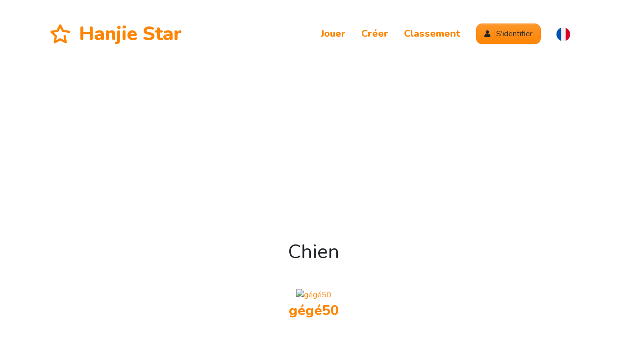

--- FILE ---
content_type: text/html; charset=utf-8
request_url: https://www.hanjie-star.com/fr-fr/picross/chien/655f2a0054f5e60001feae1e
body_size: 8399
content:
<!DOCTYPE HTML>
<html lang="fr-fr" xmlns:og="http://ogp.me/ns#">

<head>
    
        
            
<script async src="https://www.googletagmanager.com/gtag/js?id=G-MM18M7FTPN"></script>
<script>
  window.dataLayer = window.dataLayer || [];
  function gtag(){dataLayer.push(arguments);}
  gtag('js', new Date());
  gtag('config', 'G-MM18M7FTPN');
</script>
        
        
        
            
        
    
    
        <script async src="https://pagead2.googlesyndication.com/pagead/js/adsbygoogle.js?client=ca-pub-3274703297555458" crossorigin="anonymous"></script>
    
    
    <meta charset="utf-8" />
    <title>Picross &#34;Chien&#34; créé par &#34;gégé50&#34;, le 23/11/2023</title>
    <meta name="description" content="Jouez en ligne au picross \&#34;Chien\&#34; créé par \&#34;gégé50\&#34; le 23/11/2023." />
    <meta name="viewport" content="width=device-width, initial-scale=1, shrink-to-fit=no" />
    <meta name="robots" content="index,follow" />
    
    <meta property="og:locale" content="fr_FR" />
    <meta property="og:locale:alternate" content="en_US" />
    <meta property="og:type" content="article" />
    <meta property="og:title" content="Picross &#34;Chien&#34; créé par &#34;gégé50&#34;, le 23/11/2023" />
    <meta property="og:description" content="Jouez en ligne au picross \&#34;Chien\&#34; créé par \&#34;gégé50\&#34; le 23/11/2023." />
    <meta property="og:url" content="https://www.hanjie-star.com/fr-fr/picross/chien/655f2a0054f5e60001feae1e" />
    <meta property="og:image" content="https://static.hanjie-star.com/images/logo.png" />
    <meta property="og:site_name" content="Hanjie Star" />
    
    
    <meta name="twitter:card" content="summary" />
    <meta name="twitter:image:alt" content="Hanjie Star - jouez au hanjie, picross gratuitement en ligne" />
    <meta name="twitter:site" content="@hanjiestar" />
    
    <link rel="canonical" href="https://www.hanjie-star.com/fr-fr/picross/chien/655f2a0054f5e60001feae1e" />
    <link rel="alternate" href="https://www.hanjie-star.com/fr-fr/picross/chien/655f2a0054f5e60001feae1e" hreflang="fr-fr" />
    <link rel="alternate" href="https://www.hanjie-star.com/en-us/picross-puzzles/chien/655f2a0054f5e60001feae1e" hreflang="en-us" />
    <link rel="alternate" href="https://www.hanjie-star.com/fr-fr/picross/chien/655f2a0054f5e60001feae1e" hreflang="fr" />
    <link rel="alternate" href="https://www.hanjie-star.com/en-us/picross-puzzles/chien/655f2a0054f5e60001feae1e" hreflang="en" />
    
    <link rel="image_src" href="https://static.hanjie-star.com/image.png" />
    
    <link rel="stylesheet" href="https://static.hanjie-star.com/css/theme_0.7.24.min.css.gz"    />
    <link rel="stylesheet" href="https://fonts.googleapis.com/css?family=Nunito:400,800"    />
    <link rel="stylesheet" href="https://use.fontawesome.com/releases/v5.3.1/css/all.css"  integrity="sha384-mzrmE5qonljUremFsqc01SB46JvROS7bZs3IO2EmfFsd15uHvIt&#43;Y8vEf7N7fWAU" crossorigin="anonymous" />
    <link rel="stylesheet" href="https://cdnjs.cloudflare.com/ajax/libs/animate.css/3.7.2/animate.min.css"    />
    <link rel="stylesheet" href="https://cdn.jsdelivr.net/npm/spectrum-colorpicker2/dist/spectrum.min.css"    />
    
    <link rel="apple-touch-icon" href="https://static.hanjie-star.com/icons/apple-touch-icon.png" sizes="180x180" />
    <link rel="apple-touch-icon-precomposed" href="https://static.hanjie-star.com/icons/apple-touch-icon-precomposed.png" sizes="180x180" />
    <link rel="icon" href="https://static.hanjie-star.com/icons/favicon-32x32.png" type="image/png" sizes="32x32" />
    <link rel="icon" href="https://static.hanjie-star.com/icons/favicon-16x16.png" type="image/png" sizes="16x16" />
    <link rel="manifest" href="https://static.hanjie-star.com/icons/site.webmanifest" />
    <link rel="mask-icon" href="https://static.hanjie-star.com/icons/safari-pinned-tab.svg" color="#fd8504" />
    <link rel="shortcut icon" href="https://static.hanjie-star.com/icons/favicon.ico" />
    
    
    
    
    <meta name="google-signin-client_id" content="380859135824-bm8td3b8vdjg47ntrj6v8nlvk1gji94i.apps.googleusercontent.com" />
    
    <meta name="application-config"
        data-unauthorized="https://www.hanjie-star.com/fr-fr/erreur/non-autorise"
        data-authentication-invalid="https://www.hanjie-star.com/fr-fr/erreur/identification-invalide"
        data-authentication-expired="https://www.hanjie-star.com/fr-fr/erreur/identification-expiree"
        data-authentication-revoked="https://www.hanjie-star.com/fr-fr/erreur/identification-revoquee"
        data-server-error="https://www.hanjie-star.com/fr-fr/erreur/interne"
        data-terms="https://www.hanjie-star.com/fr-fr/cgu"
        data-terms-anchor="Lire les nouvelles conditions d&#39;utilisation"
    />
    <!--[if lt IE 9]><script src="https://oss.maxcdn.com/libs/html5shiv/3.7.0/html5shiv.js"></script><![endif]-->
</head>



<body class="container-fluid" id="puzzle">

<header>
	<div class="container">

		
		
		<nav class="navbar navbar-expand-md">
			
			<a class="navbar-brand" href="https://www.hanjie-star.com/fr-fr/" title="Jouer au hanjie, picross, puzzles">
				<svg version="1.1" xmlns="http://www.w3.org/2000/svg"
    viewBox="0 0 1000 1000" preserveAspectRatio="xMinYMin meet"
    aria-hidden="true" focusable="false" role="img"
>
    <polyline fill="none"
        stroke-width="100" stroke-linecap="round" stroke-linejoin="round" stroke-miterlimit="10"
        points="702.6,607.8 750.9,889.7 497.8,756.6 244.6,889.7 293,607.8 88.1,408.1 371.2,367 497.8,110.5 627.4,367 910.4,408.1 "
    >
</svg>
				<span>H<span>anjie</span> S<span>tar</span></span>
			</a>
			

			<button class="navbar-toggler btn btn-primary" type="button" data-toggle="collapse" data-target="#navbarSupportedContent" aria-controls="navbarSupportedContent" aria-expanded="false" aria-label="Afficher le menu">
				<i class="fas fa-bars"></i>
			</button>

			<div class="collapse navbar-collapse" id="navbarSupportedContent">
				<ul class="navbar-nav">
					<li class="nav-item">
						<a class="nav-link" href="https://www.hanjie-star.com/fr-fr/jouer-picross" title="Jouer au hanjie, picross, puzzles">
							Jouer
						</a>
					</li>
					<li class="nav-item">
						<a class="nav-link" href="https://www.hanjie-star.com/fr-fr/creation-picross" title="Créer un hanjie, picross, puzzles">
							Créer
						</a>
					</li>
					<li class="nav-item">
						<a class="nav-link" href="https://www.hanjie-star.com/fr-fr/classement" title="Classement des joueurs et des auteurs de hanjie, picross, puzzles">
							Classement
						</a>
					</li>

					

					
					<li class="nav-item signin">
						<a href="https://www.hanjie-star.com/fr-fr/compte/connexion" title="Identifiez-vous" class="nav-link btn btn-primary">
							<i class="fas fa-user fa-sm"></i>
							S&#39;identifier
						</a>
					</li>
					

					<li class="nav-item dropdown">
						<a class="nav-link dropdown-toggle" id="dropdownLocale" role="button" data-toggle="dropdown" aria-haspopup="true" aria-expanded="false">
							<img src="https://static.hanjie-star.com/images/locales/fr-fr.svg" alt="Français" />
						</a>
						<div class="dropdown-menu dropdown-menu-right" aria-labelledby="dropdownLocale">
							
								
									
										
							<div class="dropdown-item active">
								<img src="https://static.hanjie-star.com/images/locales/fr-fr.svg" alt="Français" />
								Français
							</div>
									
									
								
									
										
							<a class="dropdown-item" href="https://www.hanjie-star.com/en-us/picross-puzzles/chien/655f2a0054f5e60001feae1e" title="Anglais (US)">
								<img src="https://static.hanjie-star.com/images/locales/en-us.svg" alt="Anglais (US)" />
								Anglais (US)
							</a>
										
									
								
									
								
									
								
							
						</div>
					</li>
				</ul>
			</div>
		</nav>

	</div>
</header>

    <div class="container">








<h1>Chien</h1>

<div id="puzzle-play-infos">
    <div class="row">
        <div class="header header-lg header-primary col">
            
            <div class="header-banner header-banner-empty">
            </div>
            
            <a href="https://www.hanjie-star.com/fr-fr/joueurs/gege50/5f101dcff4082d0001aa3531" class="header-avatar header-avatar-sm">
                
                <img alt="gégé50"
                    srcset="https://static.hanjie-star.com/images/avatars/2/9/294e0d7a3e61211fa74efa4e62dd733e-small.jpg,
                        https://static.hanjie-star.com/images/avatars/2/9/294e0d7a3e61211fa74efa4e62dd733e-small@2x.jpg 2x"
                    src="https://static.hanjie-star.com/images/avatars/2/9/294e0d7a3e61211fa74efa4e62dd733e-small.jpg"
                    class="rounded-circle"
                />
                
                <h3>gégé50</h3>
            </a>
        </div>
    </div>
    
    

    
<div class="ads-megabanner">
    <script async src="https://pagead2.googlesyndication.com/pagead/js/adsbygoogle.js?client=ca-pub-3274703297555458"
        crossorigin="anonymous"></script>
    <ins class="adsbygoogle"
        style="display:block"
        data-ad-client="ca-pub-3274703297555458"
        data-ad-slot="1986772347"
        data-ad-format="auto"
        data-full-width-responsive="true"></ins>
    <script>
        (adsbygoogle = window.adsbygoogle || []).push({});
    </script>
</div>


    <div class="row">
        <div class="col-sm" id="puzzle-play-tags">
            
            <a href="https://www.hanjie-star.com/fr-fr/picross?tag=5c119c243ccc548c211dd2c7" class="btn btn-info">
                <i class="fas fa-tag"></i>animal
            </a>
            
        </div>

        <div class="col-sm">
            <div class="row row-illus">
                <div class="col-12">
                    <a class="btn btn-primary btn-xsm btn-illus btn-illus-full" href="#" title="" data-toggle="modal" data-target="#puzzle-more">
                        <div class="btn-illus-content">
                            <i class="fas fa-info-circle main"></i>
                            <h4>Détails</h4>
                        </div>
                    </a>
                </div>
                <div class="col-12">
                    <a class="btn btn-primary btn-xsm btn-illus btn-illus-full" href="#" title="" data-toggle="modal" data-target="#puzzle-ranking">
                        <div class="btn-illus-content">
                            <i class="fas fa-list-ol main"></i>
                            <h4>Classement</h4>
                        </div>
                    </a>
                </div>
            </div>
        </div>
    </div>
</div>

<div class="row mb-3 mt-3">
    <div class="col-sm">
        
<div class="ads-pave">
    <script async src="https://pagead2.googlesyndication.com/pagead/js/adsbygoogle.js?client=ca-pub-3274703297555458"
        crossorigin="anonymous"></script>
    <ins class="adsbygoogle"
        style="display:inline-block;width:300px;height:250px"
        data-ad-client="ca-pub-3274703297555458"
        data-ad-slot="6403996673"></ins>
    <script>
        (adsbygoogle = window.adsbygoogle || []).push({});
    </script>
</div>

    </div>
    <div class="col-sm">
        
<div class="ads-pave">
    <script async src="https://pagead2.googlesyndication.com/pagead/js/adsbygoogle.js?client=ca-pub-3274703297555458"
        crossorigin="anonymous"></script>
    <ins class="adsbygoogle"
        style="display:inline-block;width:300px;height:250px"
        data-ad-client="ca-pub-3274703297555458"
        data-ad-slot="1604193613"></ins>
    <script>
        (adsbygoogle = window.adsbygoogle || []).push({});
    </script>
</div>

    </div>
</div>


<div id="puzzle-play-start">
    
        <a href="https://www.hanjie-star.com/fr-fr/compte/connexion" class="btn btn-xlg btn-secondary" title="Identifiez-vous pour jouer au hanjie." data-animate="true" data-delay="10000" data-interval="15000" data-effect="bounce">
            <i class="fas fa-user"></i>Identifiez-vous pour jouer
        </a>
    
</div>

<div id="puzzle-play"
    data-rows-count="25"
    data-rows-hints="3;8;2,7;13;8,5;3,3,5;3,3,3;4,2;4,7;4,8;4,10;2,1,12;14;18;21;15,4;4,3,3,5,3;2,3,7,3;4,11;4,11;4,10;4,6,1;8,8,2;12,6,3;25"
    data-cols-count="25"
    data-cols-hints="1,2;2,3,3;4,4,3;4,4,3,3;5,6,3,3;2,7,3,4;7,6,7;5,17;4,1,17;6,13,2;6,8,2;4,10,2;2,10,1;3,9,1;4,7,3,1,1;4,11,3;3,4,5,3;2,4,9;3,9;3,9;3,8;4,5,1;8,2;6,3;8"
    data-url-start="https://www.hanjie-star.com/fr-fr/jouer/655f2a0054f5e60001feae1e/commencer"
    data-url-check="https://www.hanjie-star.com/fr-fr/jouer/655f2a0054f5e60001feae1e/verifier/:gameid"
    data-url-save="https://www.hanjie-star.com/fr-fr/jouer/655f2a0054f5e60001feae1e/sauvegarde"
    data-url-getsaved="https://www.hanjie-star.com/fr-fr/jouer/655f2a0054f5e60001feae1e/sauvegarde"
    data-url-help-revealsquare="https://www.hanjie-star.com/fr-fr/jouer/655f2a0054f5e60001feae1e/aide/:gameid/revelercase"
    data-url-help-fixsquares="https://www.hanjie-star.com/fr-fr/jouer/655f2a0054f5e60001feae1e/aide/:gameid/corrigercases"
    data-url-help-revealroworcol="https://www.hanjie-star.com/fr-fr/jouer/655f2a0054f5e60001feae1e/aide/:gameid/revelerligneoucolonne"
    data-game-help-button-validate-text="Valider"
    data-game-help-button-cancel-text="Retour"
    data-game-text-loading="chargement de la grille de jeu..."
    data-game-text-back="Retour au site"
    data-game-text-check="Vérifier solution"
    data-game-text-save="Sauvegarder"
    data-game-text-temp-validate="Valider hypothèse"
    data-game-text-temp-delete="Effacer hypothèse"
    data-game-text-help-revealsquare="Révéler 1 case"
    data-game-text-help-revealroworcol="Révéler 1 ligne &#43; 1 colonne"
    data-game-text-help-fixsquares="Corriger cases"
    data-game-text-history-back="Historique arrière"
    data-game-text-history-forward="Historique avant"
    data-game-text-reset="Recommencer"
>
</div>

<img id="puzzle-play-image" />

<div id="puzzle-play-end" style="display: none;">
    <button type="button" class="close" aria-label="Fermer" data-animate="true" data-effect="fadeIn" data-animate-trigger="puzzle-play-end-rate">
        <span aria-hidden="true">&times;</span>
    </button>
    <div id="puzzle-play-end-title" class="display-2" data-animate="true" data-effect="zoomIn"></div>
    <div id="puzzle-play-end-time" class="h3" data-animate="true" data-effect="zoomIn" data-animate-trigger="puzzle-play-end-title"></div>
    <div id="puzzle-play-end-description" data-animate="true" data-effect="fadeIn" data-animate-trigger="puzzle-play-end-time"></div>
    <img id="puzzle-play-end-image" data-animate="true" data-effect="fadeIn" data-animate-trigger="puzzle-play-end-description" />
    <div id="puzzle-play-end-rate" class="alert alert-secondary lead" data-animate="true" data-effect="fadeIn" data-animate-trigger="puzzle-play-end-image">
        <div>Montrez à l&#39;auteur à quel point vous avez apprécié son hanjie !</div>
        <img alt=""
            srcset="https://static.hanjie-star.com/images/game/rate-1.1.png"
            src="https://static.hanjie-star.com/images/game/rate-1.1.png"
            data-rate-url="https://www.hanjie-star.com/fr-fr/hanjie/655f2a0054f5e60001feae1e/noter"
            data-rate="1"
        />
        <img alt=""
            srcset="https://static.hanjie-star.com/images/game/rate-2.1.png"
            src="https://static.hanjie-star.com/images/game/rate-2.1.png"
            data-rate-url="https://www.hanjie-star.com/fr-fr/hanjie/655f2a0054f5e60001feae1e/noter"
            data-rate="2"
        />
        <img alt=""
            srcset="https://static.hanjie-star.com/images/game/rate-3.1.png"
            src="https://static.hanjie-star.com/images/game/rate-3.1.png"
            data-rate-url="https://www.hanjie-star.com/fr-fr/hanjie/655f2a0054f5e60001feae1e/noter"
            data-rate="3"
        />
    </div>

    <div class="game-progress game-progress-lg game-progress-player" id="puzzle-play-end-level-and-step" data-animate="true" data-effect="fadeIn" data-animate-trigger="puzzle-play-end-rate">
        <span class="game-progress-level" id="puzzle-play-end-level" data-animate="true" data-effect="heartBeat" data-animate-trigger=""></span>
        <span class="game-progress-step" id="puzzle-play-end-step" data-animate="true" data-effect="heartBeat" data-animate-trigger=""></span>
    </div>

    <div id="puzzle-play-end-score" class="lead" data-animate="true" data-effect="zoomIn" data-animate-trigger="puzzle-play-end-progress"></div>
    <div id="puzzle-play-end-progress" data-animate="true" data-effect="fadeIn" data-animate-trigger="puzzle-play-end-level-and-step">
        <div class="progress">
            <div class="progress-bar" role="progressbar"></div>
        </div>
    </div>
    <div id="puzzle-play-end-bonus" class="lead" data-animate="true" data-effect="fadeIn" data-animate-trigger=""></div>

    <button id="puzzle-play-back" class="btn btn-primary" aria-label="Fermer" data-animate="true" data-effect="fadeIn" data-animate-trigger="puzzle-play-end-rate">
        Fermer
    </button>
</div>


<div class="ads-megabanner">
    <script async src="https://pagead2.googlesyndication.com/pagead/js/adsbygoogle.js?client=ca-pub-3274703297555458"
        crossorigin="anonymous"></script>
    <ins class="adsbygoogle"
        style="display:block"
        data-ad-client="ca-pub-3274703297555458"
        data-ad-slot="1151669994"
        data-ad-format="auto"
        data-full-width-responsive="true"></ins>
    <script>
        (adsbygoogle = window.adsbygoogle || []).push({});
    </script>
</div>


<div id="puzzle-comments">
    <h2>Commentaires</h2>

    <div class="comments"
        data-reload-url="https://www.hanjie-star.com/fr-fr/picross/chien/655f2a0054f5e60001feae1e/commentaires"
        data-reload-loading="true"
        data-reload-callback="if($('#puzzle-comments-subscription').attr('data-subscribed')=='true'){$('#puzzle-comments-subscribed').attr('checked', 'checked')}else{$('#puzzle-comments-subscribed').removeAttr('checked')}"
    >
    <span id="puzzle-comments-subscription" data-subscribed="false"></span>


    
        <div>
            


        </div>

        
        <ul class="list-unstyled">
        
            
            <li id="comment-655fb3d054f5e60001fec780" class="row comment">
                <div class="col-2 comment-author">
                    
                    <a href="https://www.hanjie-star.com/fr-fr/joueurs/rudi_raetsellos/5f101dd6f4082d0001aa8a37" class="widget player-widget">
                        
                        <img class="rounded-circle" alt="Rudi_Raetsellos"
                            srcset="https://static.hanjie-star.com/images/avatars/2/f/2f1c5cf95e91fc193f8ddb8f7660ce95-thumb.jpg, https://static.hanjie-star.com/images/avatars/2/f/2f1c5cf95e91fc193f8ddb8f7660ce95-thumb@2x.jpg 2x"
                            src="https://static.hanjie-star.com/images/avatars/2/f/2f1c5cf95e91fc193f8ddb8f7660ce95-thumb.jpg"
                        />
                        
                    </a>
                    
                </div>
                <div class="col comment-text">
                    <div class="comment-data">
                        <a href="https://www.hanjie-star.com/fr-fr/joueurs/rudi_raetsellos/5f101dd6f4082d0001aa8a37" class="comment-username">Rudi_Raetsellos</a>
                        <div class="comment-actions">
                            
                            <a href="https://www.hanjie-star.com/fr-fr/hanjie-commentaire/655fb3d054f5e60001fec780/traduction/fr-fr" title="Afficher la traduction de ce commentaire." class="comment-localize"
                                data-target="#comment-655fb3d054f5e60001fec780 .comment-content-localized"
                                data-switch-from="#comment-655fb3d054f5e60001fec780 .comment-content-original"
                                data-switch-to="#comment-655fb3d054f5e60001fec780 .comment-content-localized, #comment-655fb3d054f5e60001fec780 .comment-original"
                            >
                                <i class="fas fa-globe-americas"></i>Voir la traduction
                            </a>
                            <a href="#" title="Afficher la version originale de ce commentaire." class="comment-original"
                                data-switch-from="#comment-655fb3d054f5e60001fec780 .comment-content-localized"
                                data-switch-to="#comment-655fb3d054f5e60001fec780 .comment-content-original, #comment-655fb3d054f5e60001fec780 .comment-localize"
                                style="display: none;"
                            >
                                <i class="fas fa-globe-americas"></i>Voir la version originale
                            </a>
                            
                            
                        </div>
                    </div>
                    <div class="comment-content-original">
                        
                        Thanks
                        
                    </div>
                    <div class="comment-content-localized"></div>
                    <div class="comment-date">
                        23/11/2023 à 21:19
                    </div>
                </div>
            </li>
        
            
            <li id="comment-655fc7b754f5e60001fecaf2" class="row comment">
                <div class="col-2 comment-author">
                    
                    <a href="https://www.hanjie-star.com/fr-fr/joueurs/clarinda/5f116a3a6d9bcb000182f31a" class="widget player-widget">
                        
                        <img class="rounded-circle" alt="Clarinda"
                            srcset="https://static.hanjie-star.com/images/avatars/4/8/4837cd90f7939d663321b1c18c30a51c-thumb.jpg, https://static.hanjie-star.com/images/avatars/4/8/4837cd90f7939d663321b1c18c30a51c-thumb@2x.jpg 2x"
                            src="https://static.hanjie-star.com/images/avatars/4/8/4837cd90f7939d663321b1c18c30a51c-thumb.jpg"
                        />
                        
                    </a>
                    
                </div>
                <div class="col comment-text">
                    <div class="comment-data">
                        <a href="https://www.hanjie-star.com/fr-fr/joueurs/clarinda/5f116a3a6d9bcb000182f31a" class="comment-username">Clarinda</a>
                        <div class="comment-actions">
                            
                            <a href="https://www.hanjie-star.com/fr-fr/hanjie-commentaire/655fc7b754f5e60001fecaf2/traduction/fr-fr" title="Afficher la traduction de ce commentaire." class="comment-localize"
                                data-target="#comment-655fc7b754f5e60001fecaf2 .comment-content-localized"
                                data-switch-from="#comment-655fc7b754f5e60001fecaf2 .comment-content-original"
                                data-switch-to="#comment-655fc7b754f5e60001fecaf2 .comment-content-localized, #comment-655fc7b754f5e60001fecaf2 .comment-original"
                            >
                                <i class="fas fa-globe-americas"></i>Voir la traduction
                            </a>
                            <a href="#" title="Afficher la version originale de ce commentaire." class="comment-original"
                                data-switch-from="#comment-655fc7b754f5e60001fecaf2 .comment-content-localized"
                                data-switch-to="#comment-655fc7b754f5e60001fecaf2 .comment-content-original, #comment-655fc7b754f5e60001fecaf2 .comment-localize"
                                style="display: none;"
                            >
                                <i class="fas fa-globe-americas"></i>Voir la version originale
                            </a>
                            
                            
                        </div>
                    </div>
                    <div class="comment-content-original">
                        
                        Very nice - an unusual presentation. Thank you
                        
                    </div>
                    <div class="comment-content-localized"></div>
                    <div class="comment-date">
                        23/11/2023 à 22:44
                    </div>
                </div>
            </li>
        
            
            <li id="comment-655fddb454f5e60001fecd2b" class="row comment">
                <div class="col-2 comment-author">
                    
                    <a href="https://www.hanjie-star.com/fr-fr/joueurs/ostrokat/5f101dd6f4082d0001aa77ef" class="widget player-widget">
                        
                        <i class="fas fa-user-circle fa-lg"></i>
                        
                    </a>
                    
                </div>
                <div class="col comment-text">
                    <div class="comment-data">
                        <a href="https://www.hanjie-star.com/fr-fr/joueurs/ostrokat/5f101dd6f4082d0001aa77ef" class="comment-username">ostrokat</a>
                        <div class="comment-actions">
                            
                            <a href="https://www.hanjie-star.com/fr-fr/hanjie-commentaire/655fddb454f5e60001fecd2b/traduction/fr-fr" title="Afficher la traduction de ce commentaire." class="comment-localize"
                                data-target="#comment-655fddb454f5e60001fecd2b .comment-content-localized"
                                data-switch-from="#comment-655fddb454f5e60001fecd2b .comment-content-original"
                                data-switch-to="#comment-655fddb454f5e60001fecd2b .comment-content-localized, #comment-655fddb454f5e60001fecd2b .comment-original"
                            >
                                <i class="fas fa-globe-americas"></i>Voir la traduction
                            </a>
                            <a href="#" title="Afficher la version originale de ce commentaire." class="comment-original"
                                data-switch-from="#comment-655fddb454f5e60001fecd2b .comment-content-localized"
                                data-switch-to="#comment-655fddb454f5e60001fecd2b .comment-content-original, #comment-655fddb454f5e60001fecd2b .comment-localize"
                                style="display: none;"
                            >
                                <i class="fas fa-globe-americas"></i>Voir la version originale
                            </a>
                            
                            
                        </div>
                    </div>
                    <div class="comment-content-original">
                        
                        thanks
                        
                    </div>
                    <div class="comment-content-localized"></div>
                    <div class="comment-date">
                        24/11/2023 à 00:18
                    </div>
                </div>
            </li>
        
            
            <li id="comment-6560619e54f5e60001fed4e8" class="row comment">
                <div class="col-2 comment-author">
                    
                    <a href="https://www.hanjie-star.com/fr-fr/joueurs/domido/5f101dcff4082d0001aa0e23" class="widget player-widget">
                        
                        <i class="fas fa-user-circle fa-lg"></i>
                        
                    </a>
                    
                </div>
                <div class="col comment-text">
                    <div class="comment-data">
                        <a href="https://www.hanjie-star.com/fr-fr/joueurs/domido/5f101dcff4082d0001aa0e23" class="comment-username">domido</a>
                        <div class="comment-actions">
                            
                            <a href="https://www.hanjie-star.com/fr-fr/hanjie-commentaire/6560619e54f5e60001fed4e8/traduction/fr-fr" title="Afficher la traduction de ce commentaire." class="comment-localize"
                                data-target="#comment-6560619e54f5e60001fed4e8 .comment-content-localized"
                                data-switch-from="#comment-6560619e54f5e60001fed4e8 .comment-content-original"
                                data-switch-to="#comment-6560619e54f5e60001fed4e8 .comment-content-localized, #comment-6560619e54f5e60001fed4e8 .comment-original"
                            >
                                <i class="fas fa-globe-americas"></i>Voir la traduction
                            </a>
                            <a href="#" title="Afficher la version originale de ce commentaire." class="comment-original"
                                data-switch-from="#comment-6560619e54f5e60001fed4e8 .comment-content-localized"
                                data-switch-to="#comment-6560619e54f5e60001fed4e8 .comment-content-original, #comment-6560619e54f5e60001fed4e8 .comment-localize"
                                style="display: none;"
                            >
                                <i class="fas fa-globe-americas"></i>Voir la version originale
                            </a>
                            
                            
                        </div>
                    </div>
                    <div class="comment-content-original">
                        
                        Bravo et merci.
                        
                    </div>
                    <div class="comment-content-localized"></div>
                    <div class="comment-date">
                        24/11/2023 à 09:41
                    </div>
                </div>
            </li>
        
            
            <li id="comment-6560cd8954f5e60001fee885" class="row comment">
                <div class="col-2 comment-author">
                    
                    <a href="https://www.hanjie-star.com/fr-fr/joueurs/micner/5f101dcff4082d0001aa2015" class="widget player-widget">
                        
                        <img class="rounded-circle" alt="micner"
                            srcset="https://static.hanjie-star.com/images/avatars/1/7/1734366ab8fae8ce3260ae9732276499-thumb.jpg, https://static.hanjie-star.com/images/avatars/1/7/1734366ab8fae8ce3260ae9732276499-thumb@2x.jpg 2x"
                            src="https://static.hanjie-star.com/images/avatars/1/7/1734366ab8fae8ce3260ae9732276499-thumb.jpg"
                        />
                        
                    </a>
                    
                </div>
                <div class="col comment-text">
                    <div class="comment-data">
                        <a href="https://www.hanjie-star.com/fr-fr/joueurs/micner/5f101dcff4082d0001aa2015" class="comment-username">micner</a>
                        <div class="comment-actions">
                            
                            <a href="https://www.hanjie-star.com/fr-fr/hanjie-commentaire/6560cd8954f5e60001fee885/traduction/fr-fr" title="Afficher la traduction de ce commentaire." class="comment-localize"
                                data-target="#comment-6560cd8954f5e60001fee885 .comment-content-localized"
                                data-switch-from="#comment-6560cd8954f5e60001fee885 .comment-content-original"
                                data-switch-to="#comment-6560cd8954f5e60001fee885 .comment-content-localized, #comment-6560cd8954f5e60001fee885 .comment-original"
                            >
                                <i class="fas fa-globe-americas"></i>Voir la traduction
                            </a>
                            <a href="#" title="Afficher la version originale de ce commentaire." class="comment-original"
                                data-switch-from="#comment-6560cd8954f5e60001fee885 .comment-content-localized"
                                data-switch-to="#comment-6560cd8954f5e60001fee885 .comment-content-original, #comment-6560cd8954f5e60001fee885 .comment-localize"
                                style="display: none;"
                            >
                                <i class="fas fa-globe-americas"></i>Voir la version originale
                            </a>
                            
                            
                        </div>
                    </div>
                    <div class="comment-content-original">
                        
                        Belle image :)
                        
                    </div>
                    <div class="comment-content-localized"></div>
                    <div class="comment-date">
                        24/11/2023 à 17:21
                    </div>
                </div>
            </li>
        
            
            <li id="comment-6561eace54f5e60001ff06b7" class="row comment">
                <div class="col-2 comment-author">
                    
                    <a href="https://www.hanjie-star.com/fr-fr/joueurs/marionjfr/5f101dcff4082d0001aa50a3" class="widget player-widget">
                        
                        <img class="rounded-circle" alt="marionjfr"
                            srcset="https://static.hanjie-star.com/images/avatars/2/9/294e0d7a3e61211fa74efa4e62dd733e-thumb.jpg, https://static.hanjie-star.com/images/avatars/2/9/294e0d7a3e61211fa74efa4e62dd733e-thumb@2x.jpg 2x"
                            src="https://static.hanjie-star.com/images/avatars/2/9/294e0d7a3e61211fa74efa4e62dd733e-thumb.jpg"
                        />
                        
                    </a>
                    
                </div>
                <div class="col comment-text">
                    <div class="comment-data">
                        <a href="https://www.hanjie-star.com/fr-fr/joueurs/marionjfr/5f101dcff4082d0001aa50a3" class="comment-username">marionjfr</a>
                        <div class="comment-actions">
                            
                            <a href="https://www.hanjie-star.com/fr-fr/hanjie-commentaire/6561eace54f5e60001ff06b7/traduction/fr-fr" title="Afficher la traduction de ce commentaire." class="comment-localize"
                                data-target="#comment-6561eace54f5e60001ff06b7 .comment-content-localized"
                                data-switch-from="#comment-6561eace54f5e60001ff06b7 .comment-content-original"
                                data-switch-to="#comment-6561eace54f5e60001ff06b7 .comment-content-localized, #comment-6561eace54f5e60001ff06b7 .comment-original"
                            >
                                <i class="fas fa-globe-americas"></i>Voir la traduction
                            </a>
                            <a href="#" title="Afficher la version originale de ce commentaire." class="comment-original"
                                data-switch-from="#comment-6561eace54f5e60001ff06b7 .comment-content-localized"
                                data-switch-to="#comment-6561eace54f5e60001ff06b7 .comment-content-original, #comment-6561eace54f5e60001ff06b7 .comment-localize"
                                style="display: none;"
                            >
                                <i class="fas fa-globe-americas"></i>Voir la version originale
                            </a>
                            
                            
                        </div>
                    </div>
                    <div class="comment-content-original">
                        
                        Thank you
                        
                    </div>
                    <div class="comment-content-localized"></div>
                    <div class="comment-date">
                        25/11/2023 à 13:38
                    </div>
                </div>
            </li>
        
            
            <li id="comment-6569c4b754f5e60001000c63" class="row comment">
                <div class="col-2 comment-author">
                    
                    <a href="https://www.hanjie-star.com/fr-fr/joueurs/araskog/5f10d44b6d9bcb000182e113" class="widget player-widget">
                        
                        <i class="fas fa-user-circle fa-lg"></i>
                        
                    </a>
                    
                </div>
                <div class="col comment-text">
                    <div class="comment-data">
                        <a href="https://www.hanjie-star.com/fr-fr/joueurs/araskog/5f10d44b6d9bcb000182e113" class="comment-username">araskog</a>
                        <div class="comment-actions">
                            
                            <a href="https://www.hanjie-star.com/fr-fr/hanjie-commentaire/6569c4b754f5e60001000c63/traduction/fr-fr" title="Afficher la traduction de ce commentaire." class="comment-localize"
                                data-target="#comment-6569c4b754f5e60001000c63 .comment-content-localized"
                                data-switch-from="#comment-6569c4b754f5e60001000c63 .comment-content-original"
                                data-switch-to="#comment-6569c4b754f5e60001000c63 .comment-content-localized, #comment-6569c4b754f5e60001000c63 .comment-original"
                            >
                                <i class="fas fa-globe-americas"></i>Voir la traduction
                            </a>
                            <a href="#" title="Afficher la version originale de ce commentaire." class="comment-original"
                                data-switch-from="#comment-6569c4b754f5e60001000c63 .comment-content-localized"
                                data-switch-to="#comment-6569c4b754f5e60001000c63 .comment-content-original, #comment-6569c4b754f5e60001000c63 .comment-localize"
                                style="display: none;"
                            >
                                <i class="fas fa-globe-americas"></i>Voir la version originale
                            </a>
                            
                            
                        </div>
                    </div>
                    <div class="comment-content-original">
                        
                        Facile, mais joli résultat
                        
                    </div>
                    <div class="comment-content-localized"></div>
                    <div class="comment-date">
                        01/12/2023 à 12:34
                    </div>
                </div>
            </li>
        
            
            <li id="comment-656b440554f5e60001003c67" class="row comment">
                <div class="col-2 comment-author">
                    
                    <a href="https://www.hanjie-star.com/fr-fr/joueurs/cedem/5f101dcff4082d0001aa0b75" class="widget player-widget">
                        
                        <i class="fas fa-user-circle fa-lg"></i>
                        
                    </a>
                    
                </div>
                <div class="col comment-text">
                    <div class="comment-data">
                        <a href="https://www.hanjie-star.com/fr-fr/joueurs/cedem/5f101dcff4082d0001aa0b75" class="comment-username">cedem</a>
                        <div class="comment-actions">
                            
                            <a href="https://www.hanjie-star.com/fr-fr/hanjie-commentaire/656b440554f5e60001003c67/traduction/fr-fr" title="Afficher la traduction de ce commentaire." class="comment-localize"
                                data-target="#comment-656b440554f5e60001003c67 .comment-content-localized"
                                data-switch-from="#comment-656b440554f5e60001003c67 .comment-content-original"
                                data-switch-to="#comment-656b440554f5e60001003c67 .comment-content-localized, #comment-656b440554f5e60001003c67 .comment-original"
                            >
                                <i class="fas fa-globe-americas"></i>Voir la traduction
                            </a>
                            <a href="#" title="Afficher la version originale de ce commentaire." class="comment-original"
                                data-switch-from="#comment-656b440554f5e60001003c67 .comment-content-localized"
                                data-switch-to="#comment-656b440554f5e60001003c67 .comment-content-original, #comment-656b440554f5e60001003c67 .comment-localize"
                                style="display: none;"
                            >
                                <i class="fas fa-globe-americas"></i>Voir la version originale
                            </a>
                            
                            
                        </div>
                    </div>
                    <div class="comment-content-original">
                        
                        Il donne même la patte ! Merci !
                        
                    </div>
                    <div class="comment-content-localized"></div>
                    <div class="comment-date">
                        02/12/2023 à 15:49
                    </div>
                </div>
            </li>
        
            
            <li id="comment-660c72020c8751000172ccc1" class="row comment">
                <div class="col-2 comment-author">
                    
                    <a href="https://www.hanjie-star.com/fr-fr/joueurs/m18091963m/63b9c59056a8200001f7c3a1" class="widget player-widget">
                        
                        <i class="fas fa-user-circle fa-lg"></i>
                        
                    </a>
                    
                </div>
                <div class="col comment-text">
                    <div class="comment-data">
                        <a href="https://www.hanjie-star.com/fr-fr/joueurs/m18091963m/63b9c59056a8200001f7c3a1" class="comment-username">M18091963M</a>
                        <div class="comment-actions">
                            
                            <a href="https://www.hanjie-star.com/fr-fr/hanjie-commentaire/660c72020c8751000172ccc1/traduction/fr-fr" title="Afficher la traduction de ce commentaire." class="comment-localize"
                                data-target="#comment-660c72020c8751000172ccc1 .comment-content-localized"
                                data-switch-from="#comment-660c72020c8751000172ccc1 .comment-content-original"
                                data-switch-to="#comment-660c72020c8751000172ccc1 .comment-content-localized, #comment-660c72020c8751000172ccc1 .comment-original"
                            >
                                <i class="fas fa-globe-americas"></i>Voir la traduction
                            </a>
                            <a href="#" title="Afficher la version originale de ce commentaire." class="comment-original"
                                data-switch-from="#comment-660c72020c8751000172ccc1 .comment-content-localized"
                                data-switch-to="#comment-660c72020c8751000172ccc1 .comment-content-original, #comment-660c72020c8751000172ccc1 .comment-localize"
                                style="display: none;"
                            >
                                <i class="fas fa-globe-americas"></i>Voir la version originale
                            </a>
                            
                            
                        </div>
                    </div>
                    <div class="comment-content-original">
                        
                        bravo. Excellent
                        
                    </div>
                    <div class="comment-content-localized"></div>
                    <div class="comment-date">
                        02/04/2024 à 23:00
                    </div>
                </div>
            </li>
        
        </ul>

        <div>
            


        </div>
    

    </div>

    <form method="post" action="https://www.hanjie-star.com/fr-fr/hanjie/655f2a0054f5e60001feae1e/commentaire" id="puzzle-comment" class="form-admin"
        data-async="true"
        data-async-reload="#puzzle-comments .comments"
        data-async-reload-page="-1"
        data-callback="clearCommentForm();"
    >
        <div class="custom-control custom-switch">
            <input type="checkbox" class="custom-control-input" id="puzzle-comments-subscribed"
                data-async="true"
                data-async-on-method="post"
                data-async-on-action="https://www.hanjie-star.com/fr-fr/hanjie/655f2a0054f5e60001feae1e/commentaire/abonner"
                data-async-off-method="delete"
                data-async-off-action="https://www.hanjie-star.com/fr-fr/hanjie/655f2a0054f5e60001feae1e/commentaire/abonner"
            />
            <label class="custom-control-label" for="puzzle-comments-subscribed">Être alerté(e) lorsqu&#39;un nouveau commentaire est ajouté.</label>
        </div>
        <div class="form-group">
            <label for="text">Votre commentaire</label>
            <textarea name="text" class="form-control" data-validation-max-chars="10000"></textarea>
        </div>
        <div class="form-group">
            <button type="submit" class="btn btn-primary">
                Sauvegarder
            </button>
        </div>
    </form>
</div>


<script async src="https://pagead2.googlesyndication.com/pagead/js/adsbygoogle.js?client=ca-pub-3274703297555458"
     crossorigin="anonymous"></script>
<ins class="adsbygoogle"
     style="display:inline-block;width:300px;height:50px"
     data-ad-client="ca-pub-3274703297555458"
     data-ad-slot="5289121900"></ins>
<script>
     (adsbygoogle = window.adsbygoogle || []).push({});
</script>


<div class="modal fade" id="puzzle-more" tabindex="-1" role="dialog" aria-labelledby="puzzle details" aria-hidden="true">
    <div class="modal-dialog">
        <div class="modal-content">
            <div class="modal-header">
                <h4>Détails</h4>
                <button type="button" class="close" data-dismiss="modal" aria-label="Close">
    <span aria-hidden="true">&times;</span>
</button>
            </div>
            <div class="modal-body">
                <div class="row">
                    <div class="col"><strong>Taille</strong></div>
                    <div class="col">25x25</div>
                </div>
                <div class="row">
                    <div class="col"><strong>Publié le</strong></div>
                    <div class="col">23/11/2023 à 20:34</div>
                </div>

                <h5 class="mt-3">Résolution</h5>
                <div class="row">
                    <div class="col"><strong>Résolu</strong></div>
                    <div class="col">334</div>
                </div>
                <div class="row">
                    <div class="col"><strong>Taux</strong></div>
                    <div class="col">
                    
                    86.1%
                    
                    </div>
                </div>
                <div class="row">
                    <div class="col"><strong>Temps moyen</strong></div>
                    <div class="col">
                    
                    18:43
                    
                    </div>
                </div>
                <div class="row">
                    <div class="col"><strong>Temps médian</strong></div>
                    <div class="col">
                    
                    06:27
                    
                    </div>
                </div>

                <h5 class="mt-3">Note</h5>
                <div class="row">
                    <div class="col"><strong>Coeurs obtenus</strong></div>
                    <div class="col">
                    
                    <i class="fas fa-heart"></i> 426
                    
                    </div>
                </div>
                <div class="row">
                    <div class="col"><strong>Note Moyenne</strong></div>
                    <div class="col">
                    
                    2.70 / 3
                    
                    </div>
                </div>
            </div>
            <div class="modal-footer">
    <button type="button" class="btn btn-secondary" data-dismiss="modal">Fermer</button>
</div>
        </div>
    </div>
</div>

<div class="modal fade" id="puzzle-ranking" tabindex="-1" role="dialog" aria-labelledby="puzzle ranking" aria-hidden="true">
    <div class="modal-dialog modal-lg">
        <div class="modal-content">
            <div class="modal-header">
                <h4>Classement</h4>
                <button type="button" class="close" data-dismiss="modal" aria-label="Close">
    <span aria-hidden="true">&times;</span>
</button>
            </div>
            <div class="modal-body">
                <div class="ranking" data-reload-url="https://www.hanjie-star.com/fr-fr/picross/chien/655f2a0054f5e60001feae1e/classement" data-reload-loading="true">
                </div>
            </div>
            <div class="modal-footer">
    <button type="button" class="btn btn-secondary" data-dismiss="modal">Fermer</button>
</div>
        </div>
    </div>
</div>

<form class="modal fade form-admin" id="puzzle-settings" action="https://www.hanjie-star.com/fr-fr/compte/parametres/hanjie/maj" tabindex="-1" role="dialog" aria-labelledby="puzzle-settings" aria-hidden="true">
    <div class="modal-dialog modal-lg">
        <div class="modal-content">
            <div class="modal-header">
                <h4>Paramètres</h4>
                <button type="button" class="close" data-dismiss="modal" aria-label="Close">
    <span aria-hidden="true">&times;</span>
</button>
            </div>
            <div class="modal-body">
                <div class="form-group row">
                    <div class="col">
                        Cases avec bordure
                    </div>
                    <div class="col-2 custom-control custom-switch actions">
                        <input type="checkbox" class="custom-control-input" id="borderedcells" name="borderedcells" value="0" checked />
                        <label class="custom-control-label" for="borderedcells"></label>
                    </div>
                </div>
                <div class="form-group row">
                    <div class="col">
                        Mise en évidence de la ligne et la colonne
                    </div>
                    <div class="col-2 custom-control custom-switch actions">
                        <input type="checkbox" class="custom-control-input" id="highlightrowandcol" name="highlightrowandcol" value="0" checked />
                        <label class="custom-control-label" for="highlightrowandcol"></label>
                    </div>
                </div>
                <div class="form-group row">
                    <div class="col">
                        Grille déplaçable
                    </div>
                    <div class="col-2 custom-control custom-switch actions">
                        <input type="checkbox" class="custom-control-input" id="draggablegrid" name="draggablegrid" value="0" checked />
                        <label class="custom-control-label" for="draggablegrid"></label>
                    </div>
                </div>
                <div class="form-group row">
                    <div class="col">
                        Aperçu séparé de la grille
                    </div>
                    <div class="col-2 custom-control custom-switch actions">
                        <input type="checkbox" class="custom-control-input" id="fixedpreview" name="fixedpreview" value="0"  />
                        <label class="custom-control-label" for="fixedpreview"></label>
                    </div>
                </div>
                <div class="form-group row">
                    <div class="col">
                        Taille de l&#39;aperçu
                    </div>
                    <div class="col-3 actions" style="display: flex; align-items: center; justify-content: space-around;">
                        - <input type="range" min="1" max="4" step=".25" value="2" name="previewscale" id="previewscale" style="width: 50%;" /> +
                        <label for="previewscale" class="sr-only">Taille de l&#39;aperçu</label>
                    </div>
                </div>
                <div class="form-group row">
                    <div class="col">
                        Indices colorés
                    </div>
                    <div class="col-2 custom-control custom-switch actions">
                        <input type="checkbox" class="custom-control-input" id="coloredhints" name="coloredhints" value="0" checked />
                        <label class="custom-control-label" for="coloredhints"></label>
                    </div>
                </div>
                <div class="form-group row">
                    <div class="col">
                        Contraste de l&#39;arrière-plan
                    </div>
                    <div class="col-3 actions" style="display: flex; align-items: center; justify-content: space-around;">
                        - <input type="range" min="0" max="5" step="1" value="3" name="backgroundcontrast" id="backgroundcontrast" style="width: 50%;" /> +
                        <label for="backgroundcontrast" class="sr-only">Contraste de l&#39;arrière-plan</label>
                    </div>
                </div>
                <div class="form-group row">
                    <div class="col">
                        Couleur de l&#39;arrière-plan
                    </div>
                    <div class="col-2 custom-control actions">
                        <input id="color-picker" type="text" value="#ffffff" />
                    </div>
                </div>
            </div>
            <div class="modal-footer">
    <button type="button" class="btn btn-secondary" data-dismiss="modal">Fermer</button>
    <button type="submit" class="btn btn-primary">Sauvegarder</button>
</div>
        </div>
    </div>
</form>
    </div>

<footer>
	<div class="container">
		<div class="row">
			<div class="col-sm-4 play">
				<nav class="nav flex-column">
					<h6 class="nav-link">Jouer</h6>
					<a class="nav-link" href="https://www.hanjie-star.com/fr-fr/picross" title="Jouer au hanjie">Grilles de hanjie</a>
					<a class="nav-link" href="https://www.hanjie-star.com/fr-fr/comment-resoudre-picross" title="Comment jouer au hanjie ?">Apprendre à jouer</a>
					<a class="nav-link" href="https://www.hanjie-star.com/fr-fr/classement/joueurs" title="Classement des joueurs">Classement des joueurs</a>
					<a class="nav-link" href="https://www.hanjie-star.com/fr-fr/progression/joueurs" title="Progression des joueurs">Progression des joueurs</a>
					<a class="nav-link" href="https://www.hanjie-star.com/fr-fr/derniers-commentaires-picross" title="Derniers commentaires">Derniers commentaires</a>
				</nav>
			</div>
			<div class="col-sm-4 create">
				<nav class="nav flex-column">
					<h6 class="nav-link">Créer</h6>
					<a class="nav-link" href="https://www.hanjie-star.com/fr-fr/comment-creer-picross" title="Comment créer un hanjie ?">Apprendre à créer</a>
					<a class="nav-link" href="https://www.hanjie-star.com/fr-fr/classement/auteurs" title="Classement des auteurs">Classement des auteurs</a>
					<a class="nav-link" href="https://www.hanjie-star.com/fr-fr/progression/auteurs" title="Progression des auteurs">Progression des auteurs</a>
				</nav>
			</div>
			<div class="col-sm-4 help">
				<nav class="nav flex-column">
					<h6 class="nav-link">Aide</h6>
					<a class="nav-link" href="https://www.hanjie-star.com/fr-fr/contact" title="Contacter l&#39;administrateur du site">Contact</a>
					<a class="nav-link" href="https://www.hanjie-star.com/fr-fr/cgu" title="Conditions générales d&#39;utilisation du site">Conditions d&#39;utilisation</a>
					<a class="nav-link" href="https://www.hanjie-star.com/fr-fr/confidentialite" title="Politique de confidentialité">Politique de confidentialité</a>
					<a class="nav-link" href="https://www.hanjie-star.com/fr-fr/licences" title="Licences">Licences</a>
				</nav>
			</div>
		</div>

		<div class="row border-top">
			<div class="col-sm order-sm-2 icons">
				<nav class="nav">
					<a class="nav-link" href="https://www.facebook.com/Hanjie-Star-104113588033887" title="Rejoignez Hanjie Star sur Facebook !"><i class="fab fa-facebook-square fa-2x"></i></a>
					<a class="nav-link" href="https://twitter.com/hanjiestar" title="Rejoignez Hanjie Star sur Twitter !"><i class="fab fa-twitter fa-2x"></i></a>
				</nav>
			</div>
			<div class="col-sm-2 order-sm-1 copyright">
				© Hanjie Star 2020
			</div>
		</div>
	</div>
</footer>


<script src="https://code.jquery.com/jquery-3.3.1.min.js" integrity="sha256-FgpCb/KJQlLNfOu91ta32o/NMZxltwRo8QtmkMRdAu8=" crossorigin="anonymous"></script>
<script src="https://cdnjs.cloudflare.com/ajax/libs/popper.js/1.14.7/umd/popper.min.js" integrity="sha384-UO2eT0CpHqdSJQ6hJty5KVphtPhzWj9WO1clHTMGa3JDZwrnQq4sF86dIHNDz0W1" crossorigin="anonymous"></script>
<script src="https://stackpath.bootstrapcdn.com/bootstrap/4.3.1/js/bootstrap.min.js" integrity="sha384-JjSmVgyd0p3pXB1rRibZUAYoIIy6OrQ6VrjIEaFf/nJGzIxFDsf4x0xIM&#43;B07jRM" crossorigin="anonymous"></script>
<script src="https://static.hanjie-star.com/scripts/bootstrap-notify.min.js.gz" defer async></script>
<script src="https://static.hanjie-star.com/scripts/underscore_1.9.1-min.js.gz"></script>
<script src="https://static.hanjie-star.com/scripts/common_1.7.js.gz" defer async></script>
<script src="https://static.hanjie-star.com/scripts/notifications_1.1.js.gz" defer async></script>
<script src="https://static.hanjie-star.com/scripts/user_notifications_1.0.js.gz" defer async></script>
<script src="https://static.hanjie-star.com/scripts/user_profile_1.1.js.gz" defer async></script>
<script src="https://static.hanjie-star.com/scripts/delete_1.3.js.gz" defer async></script>
<script src="https://static.hanjie-star.com/scripts/phaser_3.24.1.min.js.gz"></script>
<script src="https://static.hanjie-star.com/scripts/puzzle_1.14.0.js.gz"></script>
<script src="https://static.hanjie-star.com/scripts/puzzle_play_1.11.0.js.gz"></script>
<script src="https://static.hanjie-star.com/scripts/puzzle_comments_1.0.1.js.gz" defer async></script>
<script src="https://static.hanjie-star.com/scripts/navigation_1.4.js.gz" defer async></script>
<script src="https://static.hanjie-star.com/scripts/form_1.6.js.gz" defer async></script>
<script src="https://static.hanjie-star.com/scripts/async_1.3.js.gz" defer async></script>
<script src="https://static.hanjie-star.com/scripts/animate_1.0.js.gz" defer async></script>
<script src="https://cdn.jsdelivr.net/npm/spectrum-colorpicker2/dist/spectrum.min.js"></script>



    
    

</body>
</html>


--- FILE ---
content_type: text/html; charset=utf-8
request_url: https://www.google.com/recaptcha/api2/aframe
body_size: 269
content:
<!DOCTYPE HTML><html><head><meta http-equiv="content-type" content="text/html; charset=UTF-8"></head><body><script nonce="DEOIk4dTdvPSnD5YjuVAgQ">/** Anti-fraud and anti-abuse applications only. See google.com/recaptcha */ try{var clients={'sodar':'https://pagead2.googlesyndication.com/pagead/sodar?'};window.addEventListener("message",function(a){try{if(a.source===window.parent){var b=JSON.parse(a.data);var c=clients[b['id']];if(c){var d=document.createElement('img');d.src=c+b['params']+'&rc='+(localStorage.getItem("rc::a")?sessionStorage.getItem("rc::b"):"");window.document.body.appendChild(d);sessionStorage.setItem("rc::e",parseInt(sessionStorage.getItem("rc::e")||0)+1);localStorage.setItem("rc::h",'1768639934797');}}}catch(b){}});window.parent.postMessage("_grecaptcha_ready", "*");}catch(b){}</script></body></html>

--- FILE ---
content_type: text/css; charset=utf-8
request_url: https://static.hanjie-star.com/css/theme_0.7.24.min.css.gz
body_size: 42433
content:
:root{--blue: #007bff;--indigo: #6610f2;--purple: #6f42c1;--pink: #e83e8c;--red: #dc3545;--orange: #fd7e14;--yellow: #ffc107;--green: #28a745;--teal: #20c997;--cyan: #17a2b8;--white: #fff;--gray: #6c757d;--gray-dark: #343a40;--primary: #FD8504;--secondary: #FBBC09;--success: #28a745;--info: #17a2b8;--warning: #FDDA3B;--danger: #dc3545;--light: #f8f9fa;--dark: #343a40;--ternary: #11A0F3;--author: #20c997;--player: #FBBC09;--facebook: #3b5998;--google: #fff;--breakpoint-xs: 0;--breakpoint-sm: 576px;--breakpoint-md: 768px;--breakpoint-lg: 992px;--breakpoint-xl: 1200px;--font-family-sans-serif: -apple-system, BlinkMacSystemFont, "Segoe UI", Roboto, "Helvetica Neue", Arial, "Noto Sans", sans-serif, "Apple Color Emoji", "Segoe UI Emoji", "Segoe UI Symbol", "Noto Color Emoji";--font-family-monospace: SFMono-Regular, Menlo, Monaco, Consolas, "Liberation Mono", "Courier New", monospace}*,*::before,*::after{box-sizing:border-box}html{font-family:sans-serif;line-height:1.15;-webkit-text-size-adjust:100%;-webkit-tap-highlight-color:rgba(0,0,0,0)}article,aside,figcaption,figure,footer,header,hgroup,main,nav,section{display:block}body{margin:0;font-family:"Nunito",sans-serif;font-size:1rem;font-weight:400;line-height:1.5;color:#212529;text-align:left;background-color:#fff}[tabindex="-1"]:focus{outline:0 !important}hr{box-sizing:content-box;height:0;overflow:visible}h1,h2,h3,h4,h5,h6{margin-top:0;margin-bottom:.5rem}p{margin-top:0;margin-bottom:1rem}abbr[title],abbr[data-original-title]{text-decoration:underline;text-decoration:underline dotted;cursor:help;border-bottom:0;text-decoration-skip-ink:none}address{margin-bottom:1rem;font-style:normal;line-height:inherit}ol,ul,dl{margin-top:0;margin-bottom:1rem}ol ol,ul ul,ol ul,ul ol{margin-bottom:0}dt{font-weight:700}dd{margin-bottom:.5rem;margin-left:0}blockquote{margin:0 0 1rem}b,strong{font-weight:bolder}small{font-size:80%}sub,sup{position:relative;font-size:75%;line-height:0;vertical-align:baseline}sub{bottom:-0.25em}sup{top:-0.5em}a{color:#fd8504;text-decoration:none;background-color:rgba(0,0,0,0)}a:hover{color:rgb(179.0731225296,93.4604743083,1.4268774704);text-decoration:underline}a:not([href]):not([tabindex]){color:inherit;text-decoration:none}a:not([href]):not([tabindex]):hover,a:not([href]):not([tabindex]):focus{color:inherit;text-decoration:none}a:not([href]):not([tabindex]):focus{outline:0}pre,code,kbd,samp{font-family:SFMono-Regular,Menlo,Monaco,Consolas,"Liberation Mono","Courier New",monospace;font-size:1em}pre{margin-top:0;margin-bottom:1rem;overflow:auto}figure{margin:0 0 1rem}img{vertical-align:middle;border-style:none}svg{overflow:hidden;vertical-align:middle}table{border-collapse:collapse}caption{padding-top:.75rem;padding-bottom:.75rem;color:#6c757d;text-align:left;caption-side:bottom}th{text-align:inherit}label{display:inline-block;margin-bottom:.5rem}button{border-radius:0}button:focus{outline:1px dotted;outline:5px auto -webkit-focus-ring-color}input,button,select,optgroup,textarea{margin:0;font-family:inherit;font-size:inherit;line-height:inherit}button,input{overflow:visible}button,select{text-transform:none}select{word-wrap:normal}button,[type=button],[type=reset],[type=submit]{-webkit-appearance:button}button:not(:disabled),[type=button]:not(:disabled),[type=reset]:not(:disabled),[type=submit]:not(:disabled){cursor:pointer}button::-moz-focus-inner,[type=button]::-moz-focus-inner,[type=reset]::-moz-focus-inner,[type=submit]::-moz-focus-inner{padding:0;border-style:none}input[type=radio],input[type=checkbox]{box-sizing:border-box;padding:0}input[type=date],input[type=time],input[type=datetime-local],input[type=month]{-webkit-appearance:listbox}textarea{overflow:auto;resize:vertical}fieldset{min-width:0;padding:0;margin:0;border:0}legend{display:block;width:100%;max-width:100%;padding:0;margin-bottom:.5rem;font-size:1.5rem;line-height:inherit;color:inherit;white-space:normal}progress{vertical-align:baseline}[type=number]::-webkit-inner-spin-button,[type=number]::-webkit-outer-spin-button{height:auto}[type=search]{outline-offset:-2px;-webkit-appearance:none}[type=search]::-webkit-search-decoration{-webkit-appearance:none}::-webkit-file-upload-button{font:inherit;-webkit-appearance:button}output{display:inline-block}summary{display:list-item;cursor:pointer}template{display:none}[hidden]{display:none !important}h1,h2,h3,h4,h5,h6,.h1,.h2,.h3,.h4,.h5,.h6{margin-bottom:.5rem;font-weight:500;line-height:1.2}h1,.h1{font-size:2.5rem}h2,.h2{font-size:2rem}h3,.h3{font-size:1.75rem}h4,.h4{font-size:1.5rem}h5,.h5{font-size:1.25rem}h6,.h6{font-size:1rem}.lead{font-size:1.25rem;font-weight:300}.display-1{font-size:6rem;font-weight:300;line-height:1.2}.display-2{font-size:5.5rem;font-weight:300;line-height:1.2}.display-3{font-size:4.5rem;font-weight:300;line-height:1.2}.display-4{font-size:3.5rem;font-weight:300;line-height:1.2}hr{margin-top:1rem;margin-bottom:1rem;border:0;border-top:1px solid rgba(0,0,0,.1)}small,.small{font-size:80%;font-weight:400}mark,.mark{padding:.2em;background-color:#fcf8e3}.list-unstyled{padding-left:0;list-style:none}.list-inline{padding-left:0;list-style:none}.list-inline-item{display:inline-block}.list-inline-item:not(:last-child){margin-right:.5rem}.initialism{font-size:90%;text-transform:uppercase}.blockquote{margin-bottom:1rem;font-size:1.25rem}.blockquote-footer{display:block;font-size:80%;color:#6c757d}.blockquote-footer::before{content:"— "}.img-fluid{max-width:100%;height:auto}.img-thumbnail{padding:.25rem;background-color:#fff;border:1px solid #dee2e6;border-radius:.75rem;box-shadow:0 1px 2px rgba(0,0,0,.075);max-width:100%;height:auto}.figure{display:inline-block}.figure-img{margin-bottom:.5rem;line-height:1}.figure-caption{font-size:90%;color:#6c757d}code{font-size:87.5%;color:#e83e8c;word-break:break-word}a>code{color:inherit}kbd{padding:.2rem .4rem;font-size:87.5%;color:#fff;background-color:#212529;border-radius:.6rem;box-shadow:inset 0 -0.1rem 0 rgba(0,0,0,.25)}kbd kbd{padding:0;font-size:100%;font-weight:700;box-shadow:none}pre{display:block;font-size:87.5%;color:#212529}pre code{font-size:inherit;color:inherit;word-break:normal}.pre-scrollable{max-height:340px;overflow-y:scroll}.container{width:100%;padding-right:15px;padding-left:15px;margin-right:auto;margin-left:auto}@media(min-width: 576px){.container{max-width:540px}}@media(min-width: 768px){.container{max-width:720px}}@media(min-width: 992px){.container{max-width:960px}}@media(min-width: 1200px){.container{max-width:1140px}}.container-fluid{width:100%;padding-right:15px;padding-left:15px;margin-right:auto;margin-left:auto}.row{display:flex;flex-wrap:wrap;margin-right:-15px;margin-left:-15px}.no-gutters{margin-right:0;margin-left:0}.no-gutters>.col,.no-gutters>[class*=col-]{padding-right:0;padding-left:0}.col-xl,.col-xl-auto,.col-xl-12,.col-xl-11,.col-xl-10,.col-xl-9,.col-xl-8,.col-xl-7,.col-xl-6,.col-xl-5,.col-xl-4,.col-xl-3,.col-xl-2,.col-xl-1,.col-lg,.col-lg-auto,.col-lg-12,.col-lg-11,.col-lg-10,.col-lg-9,.col-lg-8,.col-lg-7,.col-lg-6,.col-lg-5,.col-lg-4,.col-lg-3,.col-lg-2,.col-lg-1,.col-md,.col-md-auto,.col-md-12,.col-md-11,.col-md-10,.col-md-9,.col-md-8,.col-md-7,.col-md-6,.col-md-5,.col-md-4,.col-md-3,.col-md-2,.col-md-1,.col-sm,.col-sm-auto,.col-sm-12,.col-sm-11,.col-sm-10,.col-sm-9,.col-sm-8,.col-sm-7,.col-sm-6,.col-sm-5,.col-sm-4,.col-sm-3,.col-sm-2,.col-sm-1,.col,.col-auto,.col-12,.col-11,.col-10,.col-9,.col-8,.col-7,.col-6,.col-5,.col-4,.col-3,.col-2,.col-1{position:relative;width:100%;padding-right:15px;padding-left:15px}.col{flex-basis:0;flex-grow:1;max-width:100%}.col-auto{flex:0 0 auto;width:auto;max-width:100%}.col-1{flex:0 0 8.3333333333%;max-width:8.3333333333%}.col-2{flex:0 0 16.6666666667%;max-width:16.6666666667%}.col-3{flex:0 0 25%;max-width:25%}.col-4{flex:0 0 33.3333333333%;max-width:33.3333333333%}.col-5{flex:0 0 41.6666666667%;max-width:41.6666666667%}.col-6{flex:0 0 50%;max-width:50%}.col-7{flex:0 0 58.3333333333%;max-width:58.3333333333%}.col-8{flex:0 0 66.6666666667%;max-width:66.6666666667%}.col-9{flex:0 0 75%;max-width:75%}.col-10{flex:0 0 83.3333333333%;max-width:83.3333333333%}.col-11{flex:0 0 91.6666666667%;max-width:91.6666666667%}.col-12{flex:0 0 100%;max-width:100%}.order-first{order:-1}.order-last{order:13}.order-0{order:0}.order-1{order:1}.order-2{order:2}.order-3{order:3}.order-4{order:4}.order-5{order:5}.order-6{order:6}.order-7{order:7}.order-8{order:8}.order-9{order:9}.order-10{order:10}.order-11{order:11}.order-12{order:12}.offset-1{margin-left:8.3333333333%}.offset-2{margin-left:16.6666666667%}.offset-3{margin-left:25%}.offset-4{margin-left:33.3333333333%}.offset-5{margin-left:41.6666666667%}.offset-6{margin-left:50%}.offset-7{margin-left:58.3333333333%}.offset-8{margin-left:66.6666666667%}.offset-9{margin-left:75%}.offset-10{margin-left:83.3333333333%}.offset-11{margin-left:91.6666666667%}@media(min-width: 576px){.col-sm{flex-basis:0;flex-grow:1;max-width:100%}.col-sm-auto{flex:0 0 auto;width:auto;max-width:100%}.col-sm-1{flex:0 0 8.3333333333%;max-width:8.3333333333%}.col-sm-2{flex:0 0 16.6666666667%;max-width:16.6666666667%}.col-sm-3{flex:0 0 25%;max-width:25%}.col-sm-4{flex:0 0 33.3333333333%;max-width:33.3333333333%}.col-sm-5{flex:0 0 41.6666666667%;max-width:41.6666666667%}.col-sm-6{flex:0 0 50%;max-width:50%}.col-sm-7{flex:0 0 58.3333333333%;max-width:58.3333333333%}.col-sm-8{flex:0 0 66.6666666667%;max-width:66.6666666667%}.col-sm-9{flex:0 0 75%;max-width:75%}.col-sm-10{flex:0 0 83.3333333333%;max-width:83.3333333333%}.col-sm-11{flex:0 0 91.6666666667%;max-width:91.6666666667%}.col-sm-12{flex:0 0 100%;max-width:100%}.order-sm-first{order:-1}.order-sm-last{order:13}.order-sm-0{order:0}.order-sm-1{order:1}.order-sm-2{order:2}.order-sm-3{order:3}.order-sm-4{order:4}.order-sm-5{order:5}.order-sm-6{order:6}.order-sm-7{order:7}.order-sm-8{order:8}.order-sm-9{order:9}.order-sm-10{order:10}.order-sm-11{order:11}.order-sm-12{order:12}.offset-sm-0{margin-left:0}.offset-sm-1{margin-left:8.3333333333%}.offset-sm-2{margin-left:16.6666666667%}.offset-sm-3{margin-left:25%}.offset-sm-4{margin-left:33.3333333333%}.offset-sm-5{margin-left:41.6666666667%}.offset-sm-6{margin-left:50%}.offset-sm-7{margin-left:58.3333333333%}.offset-sm-8{margin-left:66.6666666667%}.offset-sm-9{margin-left:75%}.offset-sm-10{margin-left:83.3333333333%}.offset-sm-11{margin-left:91.6666666667%}}@media(min-width: 768px){.col-md{flex-basis:0;flex-grow:1;max-width:100%}.col-md-auto{flex:0 0 auto;width:auto;max-width:100%}.col-md-1{flex:0 0 8.3333333333%;max-width:8.3333333333%}.col-md-2{flex:0 0 16.6666666667%;max-width:16.6666666667%}.col-md-3{flex:0 0 25%;max-width:25%}.col-md-4{flex:0 0 33.3333333333%;max-width:33.3333333333%}.col-md-5{flex:0 0 41.6666666667%;max-width:41.6666666667%}.col-md-6{flex:0 0 50%;max-width:50%}.col-md-7{flex:0 0 58.3333333333%;max-width:58.3333333333%}.col-md-8{flex:0 0 66.6666666667%;max-width:66.6666666667%}.col-md-9{flex:0 0 75%;max-width:75%}.col-md-10{flex:0 0 83.3333333333%;max-width:83.3333333333%}.col-md-11{flex:0 0 91.6666666667%;max-width:91.6666666667%}.col-md-12{flex:0 0 100%;max-width:100%}.order-md-first{order:-1}.order-md-last{order:13}.order-md-0{order:0}.order-md-1{order:1}.order-md-2{order:2}.order-md-3{order:3}.order-md-4{order:4}.order-md-5{order:5}.order-md-6{order:6}.order-md-7{order:7}.order-md-8{order:8}.order-md-9{order:9}.order-md-10{order:10}.order-md-11{order:11}.order-md-12{order:12}.offset-md-0{margin-left:0}.offset-md-1{margin-left:8.3333333333%}.offset-md-2{margin-left:16.6666666667%}.offset-md-3{margin-left:25%}.offset-md-4{margin-left:33.3333333333%}.offset-md-5{margin-left:41.6666666667%}.offset-md-6{margin-left:50%}.offset-md-7{margin-left:58.3333333333%}.offset-md-8{margin-left:66.6666666667%}.offset-md-9{margin-left:75%}.offset-md-10{margin-left:83.3333333333%}.offset-md-11{margin-left:91.6666666667%}}@media(min-width: 992px){.col-lg{flex-basis:0;flex-grow:1;max-width:100%}.col-lg-auto{flex:0 0 auto;width:auto;max-width:100%}.col-lg-1{flex:0 0 8.3333333333%;max-width:8.3333333333%}.col-lg-2{flex:0 0 16.6666666667%;max-width:16.6666666667%}.col-lg-3{flex:0 0 25%;max-width:25%}.col-lg-4{flex:0 0 33.3333333333%;max-width:33.3333333333%}.col-lg-5{flex:0 0 41.6666666667%;max-width:41.6666666667%}.col-lg-6{flex:0 0 50%;max-width:50%}.col-lg-7{flex:0 0 58.3333333333%;max-width:58.3333333333%}.col-lg-8{flex:0 0 66.6666666667%;max-width:66.6666666667%}.col-lg-9{flex:0 0 75%;max-width:75%}.col-lg-10{flex:0 0 83.3333333333%;max-width:83.3333333333%}.col-lg-11{flex:0 0 91.6666666667%;max-width:91.6666666667%}.col-lg-12{flex:0 0 100%;max-width:100%}.order-lg-first{order:-1}.order-lg-last{order:13}.order-lg-0{order:0}.order-lg-1{order:1}.order-lg-2{order:2}.order-lg-3{order:3}.order-lg-4{order:4}.order-lg-5{order:5}.order-lg-6{order:6}.order-lg-7{order:7}.order-lg-8{order:8}.order-lg-9{order:9}.order-lg-10{order:10}.order-lg-11{order:11}.order-lg-12{order:12}.offset-lg-0{margin-left:0}.offset-lg-1{margin-left:8.3333333333%}.offset-lg-2{margin-left:16.6666666667%}.offset-lg-3{margin-left:25%}.offset-lg-4{margin-left:33.3333333333%}.offset-lg-5{margin-left:41.6666666667%}.offset-lg-6{margin-left:50%}.offset-lg-7{margin-left:58.3333333333%}.offset-lg-8{margin-left:66.6666666667%}.offset-lg-9{margin-left:75%}.offset-lg-10{margin-left:83.3333333333%}.offset-lg-11{margin-left:91.6666666667%}}@media(min-width: 1200px){.col-xl{flex-basis:0;flex-grow:1;max-width:100%}.col-xl-auto{flex:0 0 auto;width:auto;max-width:100%}.col-xl-1{flex:0 0 8.3333333333%;max-width:8.3333333333%}.col-xl-2{flex:0 0 16.6666666667%;max-width:16.6666666667%}.col-xl-3{flex:0 0 25%;max-width:25%}.col-xl-4{flex:0 0 33.3333333333%;max-width:33.3333333333%}.col-xl-5{flex:0 0 41.6666666667%;max-width:41.6666666667%}.col-xl-6{flex:0 0 50%;max-width:50%}.col-xl-7{flex:0 0 58.3333333333%;max-width:58.3333333333%}.col-xl-8{flex:0 0 66.6666666667%;max-width:66.6666666667%}.col-xl-9{flex:0 0 75%;max-width:75%}.col-xl-10{flex:0 0 83.3333333333%;max-width:83.3333333333%}.col-xl-11{flex:0 0 91.6666666667%;max-width:91.6666666667%}.col-xl-12{flex:0 0 100%;max-width:100%}.order-xl-first{order:-1}.order-xl-last{order:13}.order-xl-0{order:0}.order-xl-1{order:1}.order-xl-2{order:2}.order-xl-3{order:3}.order-xl-4{order:4}.order-xl-5{order:5}.order-xl-6{order:6}.order-xl-7{order:7}.order-xl-8{order:8}.order-xl-9{order:9}.order-xl-10{order:10}.order-xl-11{order:11}.order-xl-12{order:12}.offset-xl-0{margin-left:0}.offset-xl-1{margin-left:8.3333333333%}.offset-xl-2{margin-left:16.6666666667%}.offset-xl-3{margin-left:25%}.offset-xl-4{margin-left:33.3333333333%}.offset-xl-5{margin-left:41.6666666667%}.offset-xl-6{margin-left:50%}.offset-xl-7{margin-left:58.3333333333%}.offset-xl-8{margin-left:66.6666666667%}.offset-xl-9{margin-left:75%}.offset-xl-10{margin-left:83.3333333333%}.offset-xl-11{margin-left:91.6666666667%}}.table{width:100%;margin-bottom:1rem;color:#212529}.table th,.table td{padding:.75rem;vertical-align:top;border-top:1px solid #dee2e6}.table thead th{vertical-align:bottom;border-bottom:2px solid #dee2e6}.table tbody+tbody{border-top:2px solid #dee2e6}.table-sm th,.table-sm td{padding:.3rem}.table-bordered{border:1px solid #dee2e6}.table-bordered th,.table-bordered td{border:1px solid #dee2e6}.table-bordered thead th,.table-bordered thead td{border-bottom-width:2px}.table-borderless th,.table-borderless td,.table-borderless thead th,.table-borderless tbody+tbody{border:0}.table-striped tbody tr:nth-of-type(odd){background-color:rgba(0,0,0,.05)}.table-hover tbody tr:hover{color:#212529;background-color:rgba(0,0,0,.075)}.table-primary,.table-primary>th,.table-primary>td{background-color:rgb(254.44,220.84,184.72)}.table-primary th,.table-primary td,.table-primary thead th,.table-primary tbody+tbody{border-color:rgb(253.96,191.56,124.48)}.table-hover .table-primary:hover{background-color:hsl(31.0843373494,98.418972332%,81.1098039216%)}.table-hover .table-primary:hover>td,.table-hover .table-primary:hover>th{background-color:hsl(31.0843373494,98.418972332%,81.1098039216%)}.table-secondary,.table-secondary>th,.table-secondary>td{background-color:rgb(253.88,236.24,186.12)}.table-secondary th,.table-secondary td,.table-secondary thead th,.table-secondary tbody+tbody{border-color:rgb(252.92,220.16,127.08)}.table-hover .table-secondary:hover{background-color:rgb(253.472,229.406,161.028)}.table-hover .table-secondary:hover>td,.table-hover .table-secondary:hover>th{background-color:rgb(253.472,229.406,161.028)}.table-success,.table-success>th,.table-success>td{background-color:rgb(194.8,230.36,202.92)}.table-success th,.table-success td,.table-success thead th,.table-success tbody+tbody{border-color:rgb(143.2,209.24,158.28)}.table-hover .table-success:hover{background-color:rgb(176.7059405941,222.9540594059,187.2665346535)}.table-hover .table-success:hover>td,.table-hover .table-success:hover>th{background-color:rgb(176.7059405941,222.9540594059,187.2665346535)}.table-info,.table-info>th,.table-info>td{background-color:rgb(190.04,228.96,235.12)}.table-info th,.table-info td,.table-info thead th,.table-info tbody+tbody{border-color:rgb(134.36,206.64,218.08)}.table-hover .table-info:hover{background-color:hsl(188.198757764,53.1353135314%,78.3647058824%)}.table-hover .table-info:hover>td,.table-hover .table-info:hover>th{background-color:hsl(188.198757764,53.1353135314%,78.3647058824%)}.table-warning,.table-warning>th,.table-warning>td{background-color:rgb(254.44,244.64,200.12)}.table-warning th,.table-warning td,.table-warning thead th,.table-warning tbody+tbody{border-color:rgb(253.96,235.76,153.08)}.table-hover .table-warning:hover{background-color:hsl(49.175257732,97.9797979798%,84.1294117647%)}.table-hover .table-warning:hover>td,.table-hover .table-warning:hover>th{background-color:hsl(49.175257732,97.9797979798%,84.1294117647%)}.table-danger,.table-danger>th,.table-danger>td{background-color:rgb(245.2,198.44,202.92)}.table-danger th,.table-danger td,.table-danger thead th,.table-danger tbody+tbody{border-color:rgb(236.8,149.96,158.28)}.table-hover .table-danger:hover{background-color:hsl(354.251497006,70.4641350211%,81.9882352941%)}.table-hover .table-danger:hover>td,.table-hover .table-danger:hover>th{background-color:hsl(354.251497006,70.4641350211%,81.9882352941%)}.table-light,.table-light>th,.table-light>td{background-color:rgb(253.04,253.32,253.6)}.table-light th,.table-light td,.table-light thead th,.table-light tbody+tbody{border-color:rgb(251.36,251.88,252.4)}.table-hover .table-light:hover{background-color:rgb(238.165,240.57,242.975)}.table-hover .table-light:hover>td,.table-hover .table-light:hover>th{background-color:rgb(238.165,240.57,242.975)}.table-dark,.table-dark>th,.table-dark>td{background-color:rgb(198.16,199.84,201.52)}.table-dark th,.table-dark td,.table-dark thead th,.table-dark tbody+tbody{border-color:rgb(149.44,152.56,155.68)}.table-hover .table-dark:hover{background-color:hsl(210,3.0456852792%,73.368627451%)}.table-hover .table-dark:hover>td,.table-hover .table-dark:hover>th{background-color:hsl(210,3.0456852792%,73.368627451%)}.table-ternary,.table-ternary>th,.table-ternary>td{background-color:rgb(188.36,228.4,251.64)}.table-ternary th,.table-ternary td,.table-ternary thead th,.table-ternary tbody+tbody{border-color:rgb(131.24,205.6,248.76)}.table-hover .table-ternary:hover{background-color:rgb(164.084,218.71,250.416)}.table-hover .table-ternary:hover>td,.table-hover .table-ternary:hover>th{background-color:rgb(164.084,218.71,250.416)}.table-author,.table-author>th,.table-author>td{background-color:rgb(192.56,239.88,225.88)}.table-author th,.table-author td,.table-author thead th,.table-author tbody+tbody{border-color:rgb(139.04,226.92,200.92)}.table-hover .table-author:hover{background-color:rgb(172.0311191336,234.9088808664,216.3059927798)}.table-hover .table-author:hover>td,.table-hover .table-author:hover>th{background-color:rgb(172.0311191336,234.9088808664,216.3059927798)}.table-player,.table-player>th,.table-player>td{background-color:rgb(253.88,236.24,186.12)}.table-player th,.table-player td,.table-player thead th,.table-player tbody+tbody{border-color:rgb(252.92,220.16,127.08)}.table-hover .table-player:hover{background-color:rgb(253.472,229.406,161.028)}.table-hover .table-player:hover>td,.table-hover .table-player:hover>th{background-color:rgb(253.472,229.406,161.028)}.table-facebook,.table-facebook>th,.table-facebook>td{background-color:rgb(200.12,208.52,226.16)}.table-facebook th,.table-facebook td,.table-facebook thead th,.table-facebook tbody+tbody{border-color:rgb(153.08,168.68,201.44)}.table-hover .table-facebook:hover{background-color:rgb(183.4042809365,194.3628093645,217.3757190635)}.table-hover .table-facebook:hover>td,.table-hover .table-facebook:hover>th{background-color:rgb(183.4042809365,194.3628093645,217.3757190635)}.table-google,.table-google>th,.table-google>td{background-color:#fff}.table-google th,.table-google td,.table-google thead th,.table-google tbody+tbody{border-color:#fff}.table-hover .table-google:hover{background-color:hsl(0,0%,95%)}.table-hover .table-google:hover>td,.table-hover .table-google:hover>th{background-color:hsl(0,0%,95%)}.table-active,.table-active>th,.table-active>td{background-color:rgba(0,0,0,.075)}.table-hover .table-active:hover{background-color:rgba(0,0,0,.075)}.table-hover .table-active:hover>td,.table-hover .table-active:hover>th{background-color:rgba(0,0,0,.075)}.table .thead-dark th{color:#fff;background-color:#343a40;border-color:hsl(210,10.3448275862%,30.2450980392%)}.table .thead-light th{color:#495057;background-color:#e9ecef;border-color:#dee2e6}.table-dark{color:#fff;background-color:#343a40}.table-dark th,.table-dark td,.table-dark thead th{border-color:hsl(210,10.3448275862%,30.2450980392%)}.table-dark.table-bordered{border:0}.table-dark.table-striped tbody tr:nth-of-type(odd){background-color:hsla(0,0%,100%,.05)}.table-dark.table-hover tbody tr:hover{color:#fff;background-color:hsla(0,0%,100%,.075)}@media(max-width: 575.98px){.table-responsive-sm{display:block;width:100%;overflow-x:auto;-webkit-overflow-scrolling:touch}.table-responsive-sm>.table-bordered{border:0}}@media(max-width: 767.98px){.table-responsive-md{display:block;width:100%;overflow-x:auto;-webkit-overflow-scrolling:touch}.table-responsive-md>.table-bordered{border:0}}@media(max-width: 991.98px){.table-responsive-lg{display:block;width:100%;overflow-x:auto;-webkit-overflow-scrolling:touch}.table-responsive-lg>.table-bordered{border:0}}@media(max-width: 1199.98px){.table-responsive-xl{display:block;width:100%;overflow-x:auto;-webkit-overflow-scrolling:touch}.table-responsive-xl>.table-bordered{border:0}}.table-responsive{display:block;width:100%;overflow-x:auto;-webkit-overflow-scrolling:touch}.table-responsive>.table-bordered{border:0}.form-control{display:block;width:100%;height:calc(1.5em + 0.75rem + 2px);padding:.375rem .75rem;font-size:1rem;font-weight:400;line-height:1.5;color:#495057;background-color:#fff;background-clip:padding-box;border:1px solid #ced4da;border-radius:.75rem;box-shadow:inset 0 1px 1px rgba(0,0,0,.075);transition:border-color .15s ease-in-out,box-shadow .15s ease-in-out}@media(prefers-reduced-motion: reduce){.form-control{transition:none}}.form-control::-ms-expand{background-color:rgba(0,0,0,0);border:0}.form-control:focus{color:#495057;background-color:#fff;border-color:hsl(31.0843373494,98.418972332%,75.3921568627%);outline:0;box-shadow:inset 0 1px 1px rgba(0,0,0,.075),0 0 0 .2rem rgba(253,133,4,.25)}.form-control::placeholder{color:#6c757d;opacity:1}.form-control:disabled,.form-control[readonly]{background-color:#e9ecef;opacity:1}select.form-control:focus::-ms-value{color:#495057;background-color:#fff}.form-control-file,.form-control-range{display:block;width:100%}.col-form-label{padding-top:calc(0.375rem + 1px);padding-bottom:calc(0.375rem + 1px);margin-bottom:0;font-size:inherit;line-height:1.5}.col-form-label-lg{padding-top:calc(1rem + 1px);padding-bottom:calc(1rem + 1px);font-size:1.25rem;line-height:1.5}.col-form-label-sm{padding-top:calc(0.25rem + 1px);padding-bottom:calc(0.25rem + 1px);font-size:0.875rem;line-height:1.5}.form-control-plaintext{display:block;width:100%;padding-top:.375rem;padding-bottom:.375rem;margin-bottom:0;line-height:1.5;color:#212529;background-color:rgba(0,0,0,0);border:solid rgba(0,0,0,0);border-width:1px 0}.form-control-plaintext.form-control-sm,.form-control-plaintext.form-control-lg{padding-right:0;padding-left:0}.form-control-sm{height:calc(1.5em + 0.5rem + 2px);padding:.25rem .5rem;font-size:0.875rem;line-height:1.5;border-radius:.6rem}.form-control-lg{height:calc(1.5em + 2rem + 2px);padding:1rem 1.25rem;font-size:1.25rem;line-height:1.5;border-radius:.9rem}select.form-control[size],select.form-control[multiple]{height:auto}textarea.form-control{height:auto}.form-group{margin-bottom:1rem}.form-text{display:block;margin-top:.25rem}.form-row{display:flex;flex-wrap:wrap;margin-right:-5px;margin-left:-5px}.form-row>.col,.form-row>[class*=col-]{padding-right:5px;padding-left:5px}.form-check{position:relative;display:block;padding-left:1.25rem}.form-check-input{position:absolute;margin-top:.3rem;margin-left:-1.25rem}.form-check-input:disabled~.form-check-label{color:#6c757d}.form-check-label{margin-bottom:0}.form-check-inline{display:inline-flex;align-items:center;padding-left:0;margin-right:.75rem}.form-check-inline .form-check-input{position:static;margin-top:0;margin-right:.3125rem;margin-left:0}.valid-feedback{display:none;width:100%;margin-top:.25rem;font-size:80%;color:#28a745}.valid-tooltip{position:absolute;top:100%;z-index:5;display:none;max-width:100%;padding:.25rem .5rem;margin-top:.1rem;font-size:0.875rem;line-height:1.5;color:#fff;background-color:rgba(40,167,69,.9);border-radius:.75rem}.was-validated .form-control:valid,.form-control.is-valid{border-color:#28a745;padding-right:calc(1.5em + 0.75rem);background-image:url("data:image/svg+xml,%3csvg xmlns='http://www.w3.org/2000/svg' viewBox='0 0 8 8'%3e%3cpath fill='%2328a745' d='M2.3 6.73L.6 4.53c-.4-1.04.46-1.4 1.1-.8l1.1 1.4 3.4-3.8c.6-.63 1.6-.27 1.2.7l-4 4.6c-.43.5-.8.4-1.1.1z'/%3e%3c/svg%3e");background-repeat:no-repeat;background-position:center right calc(0.375em + 0.1875rem);background-size:calc(0.75em + 0.375rem) calc(0.75em + 0.375rem)}.was-validated .form-control:valid:focus,.form-control.is-valid:focus{border-color:#28a745;box-shadow:0 0 0 .2rem rgba(40,167,69,.25)}.was-validated .form-control:valid~.valid-feedback,.was-validated .form-control:valid~.valid-tooltip,.form-control.is-valid~.valid-feedback,.form-control.is-valid~.valid-tooltip{display:block}.was-validated textarea.form-control:valid,textarea.form-control.is-valid{padding-right:calc(1.5em + 0.75rem);background-position:top calc(0.375em + 0.1875rem) right calc(0.375em + 0.1875rem)}.was-validated .custom-select:valid,.custom-select.is-valid{border-color:#28a745;padding-right:calc((1em + 0.75rem)*3/4 + 1.75rem);background:url("data:image/svg+xml,%3csvg xmlns='http://www.w3.org/2000/svg' viewBox='0 0 4 5'%3e%3cpath fill='%23343a40' d='M2 0L0 2h4zm0 5L0 3h4z'/%3e%3c/svg%3e") no-repeat right .75rem center/8px 10px,url("data:image/svg+xml,%3csvg xmlns='http://www.w3.org/2000/svg' viewBox='0 0 8 8'%3e%3cpath fill='%2328a745' d='M2.3 6.73L.6 4.53c-.4-1.04.46-1.4 1.1-.8l1.1 1.4 3.4-3.8c.6-.63 1.6-.27 1.2.7l-4 4.6c-.43.5-.8.4-1.1.1z'/%3e%3c/svg%3e") #fff no-repeat center right 1.75rem/calc(0.75em + 0.375rem) calc(0.75em + 0.375rem)}.was-validated .custom-select:valid:focus,.custom-select.is-valid:focus{border-color:#28a745;box-shadow:0 0 0 .2rem rgba(40,167,69,.25)}.was-validated .custom-select:valid~.valid-feedback,.was-validated .custom-select:valid~.valid-tooltip,.custom-select.is-valid~.valid-feedback,.custom-select.is-valid~.valid-tooltip{display:block}.was-validated .form-control-file:valid~.valid-feedback,.was-validated .form-control-file:valid~.valid-tooltip,.form-control-file.is-valid~.valid-feedback,.form-control-file.is-valid~.valid-tooltip{display:block}.was-validated .form-check-input:valid~.form-check-label,.form-check-input.is-valid~.form-check-label{color:#28a745}.was-validated .form-check-input:valid~.valid-feedback,.was-validated .form-check-input:valid~.valid-tooltip,.form-check-input.is-valid~.valid-feedback,.form-check-input.is-valid~.valid-tooltip{display:block}.was-validated .custom-control-input:valid~.custom-control-label,.custom-control-input.is-valid~.custom-control-label{color:#28a745}.was-validated .custom-control-input:valid~.custom-control-label::before,.custom-control-input.is-valid~.custom-control-label::before{border-color:#28a745}.was-validated .custom-control-input:valid~.valid-feedback,.was-validated .custom-control-input:valid~.valid-tooltip,.custom-control-input.is-valid~.valid-feedback,.custom-control-input.is-valid~.valid-tooltip{display:block}.was-validated .custom-control-input:valid:checked~.custom-control-label::before,.custom-control-input.is-valid:checked~.custom-control-label::before{border-color:rgb(51.6956521739,206.3043478261,87);background:rgb(51.6956521739,206.3043478261,87) linear-gradient(180deg, rgb(82.1913043478, 213.6086956522, 112.2), rgb(51.6956521739, 206.3043478261, 87)) repeat-x}.was-validated .custom-control-input:valid:focus~.custom-control-label::before,.custom-control-input.is-valid:focus~.custom-control-label::before{box-shadow:0 0 0 .2rem rgba(40,167,69,.25)}.was-validated .custom-control-input:valid:focus:not(:checked)~.custom-control-label::before,.custom-control-input.is-valid:focus:not(:checked)~.custom-control-label::before{border-color:#28a745}.was-validated .custom-file-input:valid~.custom-file-label,.custom-file-input.is-valid~.custom-file-label{border-color:#28a745}.was-validated .custom-file-input:valid~.valid-feedback,.was-validated .custom-file-input:valid~.valid-tooltip,.custom-file-input.is-valid~.valid-feedback,.custom-file-input.is-valid~.valid-tooltip{display:block}.was-validated .custom-file-input:valid:focus~.custom-file-label,.custom-file-input.is-valid:focus~.custom-file-label{border-color:#28a745;box-shadow:0 0 0 .2rem rgba(40,167,69,.25)}.invalid-feedback{display:none;width:100%;margin-top:.25rem;font-size:80%;color:#dc3545}.invalid-tooltip{position:absolute;top:100%;z-index:5;display:none;max-width:100%;padding:.25rem .5rem;margin-top:.1rem;font-size:0.875rem;line-height:1.5;color:#fff;background-color:rgba(220,53,69,.9);border-radius:.75rem}.was-validated .form-control:invalid,.form-control.is-invalid{border-color:#dc3545;padding-right:calc(1.5em + 0.75rem);background-image:url("data:image/svg+xml,%3csvg xmlns='http://www.w3.org/2000/svg' fill='%23dc3545' viewBox='-2 -2 7 7'%3e%3cpath stroke='%23dc3545' d='M0 0l3 3m0-3L0 3'/%3e%3ccircle r='.5'/%3e%3ccircle cx='3' r='.5'/%3e%3ccircle cy='3' r='.5'/%3e%3ccircle cx='3' cy='3' r='.5'/%3e%3c/svg%3E");background-repeat:no-repeat;background-position:center right calc(0.375em + 0.1875rem);background-size:calc(0.75em + 0.375rem) calc(0.75em + 0.375rem)}.was-validated .form-control:invalid:focus,.form-control.is-invalid:focus{border-color:#dc3545;box-shadow:0 0 0 .2rem rgba(220,53,69,.25)}.was-validated .form-control:invalid~.invalid-feedback,.was-validated .form-control:invalid~.invalid-tooltip,.form-control.is-invalid~.invalid-feedback,.form-control.is-invalid~.invalid-tooltip{display:block}.was-validated textarea.form-control:invalid,textarea.form-control.is-invalid{padding-right:calc(1.5em + 0.75rem);background-position:top calc(0.375em + 0.1875rem) right calc(0.375em + 0.1875rem)}.was-validated .custom-select:invalid,.custom-select.is-invalid{border-color:#dc3545;padding-right:calc((1em + 0.75rem)*3/4 + 1.75rem);background:url("data:image/svg+xml,%3csvg xmlns='http://www.w3.org/2000/svg' viewBox='0 0 4 5'%3e%3cpath fill='%23343a40' d='M2 0L0 2h4zm0 5L0 3h4z'/%3e%3c/svg%3e") no-repeat right .75rem center/8px 10px,url("data:image/svg+xml,%3csvg xmlns='http://www.w3.org/2000/svg' fill='%23dc3545' viewBox='-2 -2 7 7'%3e%3cpath stroke='%23dc3545' d='M0 0l3 3m0-3L0 3'/%3e%3ccircle r='.5'/%3e%3ccircle cx='3' r='.5'/%3e%3ccircle cy='3' r='.5'/%3e%3ccircle cx='3' cy='3' r='.5'/%3e%3c/svg%3E") #fff no-repeat center right 1.75rem/calc(0.75em + 0.375rem) calc(0.75em + 0.375rem)}.was-validated .custom-select:invalid:focus,.custom-select.is-invalid:focus{border-color:#dc3545;box-shadow:0 0 0 .2rem rgba(220,53,69,.25)}.was-validated .custom-select:invalid~.invalid-feedback,.was-validated .custom-select:invalid~.invalid-tooltip,.custom-select.is-invalid~.invalid-feedback,.custom-select.is-invalid~.invalid-tooltip{display:block}.was-validated .form-control-file:invalid~.invalid-feedback,.was-validated .form-control-file:invalid~.invalid-tooltip,.form-control-file.is-invalid~.invalid-feedback,.form-control-file.is-invalid~.invalid-tooltip{display:block}.was-validated .form-check-input:invalid~.form-check-label,.form-check-input.is-invalid~.form-check-label{color:#dc3545}.was-validated .form-check-input:invalid~.invalid-feedback,.was-validated .form-check-input:invalid~.invalid-tooltip,.form-check-input.is-invalid~.invalid-feedback,.form-check-input.is-invalid~.invalid-tooltip{display:block}.was-validated .custom-control-input:invalid~.custom-control-label,.custom-control-input.is-invalid~.custom-control-label{color:#dc3545}.was-validated .custom-control-input:invalid~.custom-control-label::before,.custom-control-input.is-invalid~.custom-control-label::before{border-color:#dc3545}.was-validated .custom-control-input:invalid~.invalid-feedback,.was-validated .custom-control-input:invalid~.invalid-tooltip,.custom-control-input.is-invalid~.invalid-feedback,.custom-control-input.is-invalid~.invalid-tooltip{display:block}.was-validated .custom-control-input:invalid:checked~.custom-control-label::before,.custom-control-input.is-invalid:checked~.custom-control-label::before{border-color:rgb(227.5316455696,96.4683544304,109.0253164557);background:rgb(227.5316455696,96.4683544304,109.0253164557) linear-gradient(180deg, rgb(231.6518987342, 120.2481012658, 130.9215189873), rgb(227.5316455696, 96.4683544304, 109.0253164557)) repeat-x}.was-validated .custom-control-input:invalid:focus~.custom-control-label::before,.custom-control-input.is-invalid:focus~.custom-control-label::before{box-shadow:0 0 0 .2rem rgba(220,53,69,.25)}.was-validated .custom-control-input:invalid:focus:not(:checked)~.custom-control-label::before,.custom-control-input.is-invalid:focus:not(:checked)~.custom-control-label::before{border-color:#dc3545}.was-validated .custom-file-input:invalid~.custom-file-label,.custom-file-input.is-invalid~.custom-file-label{border-color:#dc3545}.was-validated .custom-file-input:invalid~.invalid-feedback,.was-validated .custom-file-input:invalid~.invalid-tooltip,.custom-file-input.is-invalid~.invalid-feedback,.custom-file-input.is-invalid~.invalid-tooltip{display:block}.was-validated .custom-file-input:invalid:focus~.custom-file-label,.custom-file-input.is-invalid:focus~.custom-file-label{border-color:#dc3545;box-shadow:0 0 0 .2rem rgba(220,53,69,.25)}.form-inline{display:flex;flex-flow:row wrap;align-items:center}.form-inline .form-check{width:100%}@media(min-width: 576px){.form-inline label{display:flex;align-items:center;justify-content:center;margin-bottom:0}.form-inline .form-group{display:flex;flex:0 0 auto;flex-flow:row wrap;align-items:center;margin-bottom:0}.form-inline .form-control{display:inline-block;width:auto;vertical-align:middle}.form-inline .form-control-plaintext{display:inline-block}.form-inline .input-group,.form-inline .custom-select{width:auto}.form-inline .form-check{display:flex;align-items:center;justify-content:center;width:auto;padding-left:0}.form-inline .form-check-input{position:relative;flex-shrink:0;margin-top:0;margin-right:.25rem;margin-left:0}.form-inline .custom-control{align-items:center;justify-content:center}.form-inline .custom-control-label{margin-bottom:0}}.btn{display:inline-block;font-weight:400;color:#212529;text-align:center;vertical-align:middle;user-select:none;background-color:rgba(0,0,0,0);border:1px solid rgba(0,0,0,0);padding:.375rem .75rem;font-size:1rem;line-height:1.5;border-radius:.75rem;transition:color .15s ease-in-out,background-color .15s ease-in-out,border-color .15s ease-in-out,box-shadow .15s ease-in-out}@media(prefers-reduced-motion: reduce){.btn{transition:none}}.btn:hover{color:#212529;text-decoration:none}.btn:focus,.btn.focus{outline:0;box-shadow:0 0 0 .2rem rgba(253,133,4,.25)}.btn.disabled,.btn:disabled{opacity:.65;box-shadow:none}.btn:not(:disabled):not(.disabled):active,.btn:not(:disabled):not(.disabled).active{box-shadow:inset 0 3px 5px rgba(0,0,0,.125)}.btn:not(:disabled):not(.disabled):active:focus,.btn:not(:disabled):not(.disabled).active:focus{box-shadow:0 0 0 .2rem rgba(253,133,4,.25),inset 0 3px 5px rgba(0,0,0,.125)}a.btn.disabled,fieldset:disabled a.btn{pointer-events:none}.btn-primary{color:#212529;background:#fd8504 linear-gradient(180deg, rgb(253.3, 151.3, 41.65), #FD8504) repeat-x;border-color:#fd8504;box-shadow:inset 0 1px 0 hsla(0,0%,100%,.15),0 1px 1px rgba(0,0,0,.075)}.btn-primary:hover{color:#fff;background:rgb(217.0207509881,113.2658102767,1.7292490119) linear-gradient(180deg, rgb(222.7176383399, 134.5259387352, 39.7198616601), rgb(217.0207509881, 113.2658102767, 1.7292490119)) repeat-x;border-color:rgb(204.371541502,106.6640316206,1.628458498)}.btn-primary:focus,.btn-primary.focus{box-shadow:inset 0 1px 0 hsla(0,0%,100%,.15),0 1px 1px rgba(0,0,0,.075),0 0 0 .2rem rgba(220,118.6,9.55,.5)}.btn-primary.disabled,.btn-primary:disabled{color:#212529;background-color:#fd8504;border-color:#fd8504;background-image:none}.btn-primary:not(:disabled):not(.disabled):active,.btn-primary:not(:disabled):not(.disabled).active,.show>.btn-primary.dropdown-toggle{color:#fff;background-color:rgb(204.371541502,106.6640316206,1.628458498);background-image:none;border-color:rgb(191.7223320158,100.0622529644,1.5276679842)}.btn-primary:not(:disabled):not(.disabled):active:focus,.btn-primary:not(:disabled):not(.disabled).active:focus,.show>.btn-primary.dropdown-toggle:focus{box-shadow:inset 0 3px 5px rgba(0,0,0,.125),0 0 0 .2rem rgba(220,118.6,9.55,.5)}.btn-secondary{color:#212529;background:#fbbc09 linear-gradient(180deg, rgb(251.6, 198.05, 45.9), #FBBC09) repeat-x;border-color:#fbbc09;box-shadow:inset 0 1px 0 hsla(0,0%,100%,.15),0 1px 1px rgba(0,0,0,.075)}.btn-secondary:hover{color:#212529;background:rgb(218.202,162.321,3.548) linear-gradient(180deg, rgb(223.7217, 176.22285, 41.2658), rgb(218.202, 162.321, 3.548)) repeat-x;border-color:rgb(205.656,152.988,3.344)}.btn-secondary:focus,.btn-secondary.focus{box-shadow:inset 0 1px 0 hsla(0,0%,100%,.15),0 1px 1px rgba(0,0,0,.075),0 0 0 .2rem rgba(218.3,165.35,13.8,.5)}.btn-secondary.disabled,.btn-secondary:disabled{color:#212529;background-color:#fbbc09;border-color:#fbbc09;background-image:none}.btn-secondary:not(:disabled):not(.disabled):active,.btn-secondary:not(:disabled):not(.disabled).active,.show>.btn-secondary.dropdown-toggle{color:#212529;background-color:rgb(205.656,152.988,3.344);background-image:none;border-color:rgb(193.11,143.655,3.14)}.btn-secondary:not(:disabled):not(.disabled):active:focus,.btn-secondary:not(:disabled):not(.disabled).active:focus,.show>.btn-secondary.dropdown-toggle:focus{box-shadow:inset 0 3px 5px rgba(0,0,0,.125),0 0 0 .2rem rgba(218.3,165.35,13.8,.5)}.btn-success{color:#fff;background:#28a745 linear-gradient(180deg, rgb(72.25, 180.2, 96.9), #28a745) repeat-x;border-color:#28a745;box-shadow:inset 0 1px 0 hsla(0,0%,100%,.15),0 1px 1px rgba(0,0,0,.075)}.btn-success:hover{color:#fff;background:rgb(32.6086956522,136.1413043478,56.25) linear-gradient(180deg, rgb(65.9673913043, 153.9701086957, 86.0625), rgb(32.6086956522, 136.1413043478, 56.25)) repeat-x;border-color:rgb(30.1449275362,125.8550724638,52)}.btn-success:focus,.btn-success.focus{box-shadow:inset 0 1px 0 hsla(0,0%,100%,.15),0 1px 1px rgba(0,0,0,.075),0 0 0 .2rem rgba(72.25,180.2,96.9,.5)}.btn-success.disabled,.btn-success:disabled{color:#fff;background-color:#28a745;border-color:#28a745;background-image:none}.btn-success:not(:disabled):not(.disabled):active,.btn-success:not(:disabled):not(.disabled).active,.show>.btn-success.dropdown-toggle{color:#fff;background-color:rgb(30.1449275362,125.8550724638,52);background-image:none;border-color:rgb(27.6811594203,115.5688405797,47.75)}.btn-success:not(:disabled):not(.disabled):active:focus,.btn-success:not(:disabled):not(.disabled).active:focus,.show>.btn-success.dropdown-toggle:focus{box-shadow:inset 0 3px 5px rgba(0,0,0,.125),0 0 0 .2rem rgba(72.25,180.2,96.9,.5)}.btn-info{color:#fff;background:#17a2b8 linear-gradient(180deg, rgb(57.8, 175.95, 194.65), #17a2b8) repeat-x;border-color:#17a2b8;box-shadow:inset 0 1px 0 hsla(0,0%,100%,.15),0 1px 1px rgba(0,0,0,.075)}.btn-info:hover{color:#fff;background:rgb(18.75,132.0652173913,150) linear-gradient(180deg, rgb(54.1875, 150.5054347826, 165.75), rgb(18.75, 132.0652173913, 150)) repeat-x;border-color:rgb(17.3333333333,122.0869565217,138.6666666667)}.btn-info:focus,.btn-info.focus{box-shadow:inset 0 1px 0 hsla(0,0%,100%,.15),0 1px 1px rgba(0,0,0,.075),0 0 0 .2rem rgba(57.8,175.95,194.65,.5)}.btn-info.disabled,.btn-info:disabled{color:#fff;background-color:#17a2b8;border-color:#17a2b8;background-image:none}.btn-info:not(:disabled):not(.disabled):active,.btn-info:not(:disabled):not(.disabled).active,.show>.btn-info.dropdown-toggle{color:#fff;background-color:rgb(17.3333333333,122.0869565217,138.6666666667);background-image:none;border-color:rgb(15.9166666667,112.1086956522,127.3333333333)}.btn-info:not(:disabled):not(.disabled):active:focus,.btn-info:not(:disabled):not(.disabled).active:focus,.show>.btn-info.dropdown-toggle:focus{box-shadow:inset 0 3px 5px rgba(0,0,0,.125),0 0 0 .2rem rgba(57.8,175.95,194.65,.5)}.btn-warning{color:#212529;background:#fdda3b linear-gradient(180deg, rgb(253.3, 223.55, 88.4), #FDDA3B) repeat-x;border-color:#fdda3b;box-shadow:inset 0 1px 0 hsla(0,0%,100%,.15),0 1px 1px rgba(0,0,0,.075)}.btn-warning:hover{color:#212529;background:hsl(49.175257732,97.9797979798%,53.6764705882%) linear-gradient(180deg, rgb(252.9715909091, 217.4744318182, 56.2159090909), rgb(252.6136363636, 210.8522727273, 21.1363636364)) repeat-x;border-color:rgb(252.4848484848,208.4696969697,8.5151515152)}.btn-warning:focus,.btn-warning.focus{box-shadow:inset 0 1px 0 hsla(0,0%,100%,.15),0 1px 1px rgba(0,0,0,.075),0 0 0 .2rem rgba(220,190.85,56.3,.5)}.btn-warning.disabled,.btn-warning:disabled{color:#212529;background-color:#fdda3b;border-color:#fdda3b;background-image:none}.btn-warning:not(:disabled):not(.disabled):active,.btn-warning:not(:disabled):not(.disabled).active,.show>.btn-warning.dropdown-toggle{color:#212529;background-color:rgb(252.4848484848,208.4696969697,8.5151515152);background-image:none;border-color:rgb(245.7424242424,201.8598484848,2.5075757576)}.btn-warning:not(:disabled):not(.disabled):active:focus,.btn-warning:not(:disabled):not(.disabled).active:focus,.show>.btn-warning.dropdown-toggle:focus{box-shadow:inset 0 3px 5px rgba(0,0,0,.125),0 0 0 .2rem rgba(220,190.85,56.3,.5)}.btn-danger{color:#fff;background:#dc3545 linear-gradient(180deg, rgb(225.25, 83.3, 96.9), #dc3545) repeat-x;border-color:#dc3545;box-shadow:inset 0 1px 0 hsla(0,0%,100%,.15),0 1px 1px rgba(0,0,0,.075)}.btn-danger:hover{color:#fff;background:rgb(200.082278481,34.667721519,50.5158227848) linear-gradient(180deg, rgb(208.3199367089, 67.7175632911, 81.1884493671), rgb(200.082278481, 34.667721519, 50.5158227848)) repeat-x;border-color:rgb(189.2151898734,32.7848101266,47.7721518987)}.btn-danger:focus,.btn-danger.focus{box-shadow:inset 0 1px 0 hsla(0,0%,100%,.15),0 1px 1px rgba(0,0,0,.075),0 0 0 .2rem rgba(225.25,83.3,96.9,.5)}.btn-danger.disabled,.btn-danger:disabled{color:#fff;background-color:#dc3545;border-color:#dc3545;background-image:none}.btn-danger:not(:disabled):not(.disabled):active,.btn-danger:not(:disabled):not(.disabled).active,.show>.btn-danger.dropdown-toggle{color:#fff;background-color:rgb(189.2151898734,32.7848101266,47.7721518987);background-image:none;border-color:rgb(178.3481012658,30.9018987342,45.0284810127)}.btn-danger:not(:disabled):not(.disabled):active:focus,.btn-danger:not(:disabled):not(.disabled).active:focus,.show>.btn-danger.dropdown-toggle:focus{box-shadow:inset 0 3px 5px rgba(0,0,0,.125),0 0 0 .2rem rgba(225.25,83.3,96.9,.5)}.btn-light{color:#212529;background:#f8f9fa linear-gradient(180deg, rgb(249.05, 249.9, 250.75), #f8f9fa) repeat-x;border-color:#f8f9fa;box-shadow:inset 0 1px 0 hsla(0,0%,100%,.15),0 1px 1px rgba(0,0,0,.075)}.btn-light:hover{color:#212529;background:rgb(225.6875,229.875,234.0625) linear-gradient(180deg, rgb(230.084375, 233.64375, 237.203125), rgb(225.6875, 229.875, 234.0625)) repeat-x;border-color:rgb(218.25,223.5,228.75)}.btn-light:focus,.btn-light.focus{box-shadow:inset 0 1px 0 hsla(0,0%,100%,.15),0 1px 1px rgba(0,0,0,.075),0 0 0 .2rem rgba(215.75,217.2,218.65,.5)}.btn-light.disabled,.btn-light:disabled{color:#212529;background-color:#f8f9fa;border-color:#f8f9fa;background-image:none}.btn-light:not(:disabled):not(.disabled):active,.btn-light:not(:disabled):not(.disabled).active,.show>.btn-light.dropdown-toggle{color:#212529;background-color:rgb(218.25,223.5,228.75);background-image:none;border-color:rgb(210.8125,217.125,223.4375)}.btn-light:not(:disabled):not(.disabled):active:focus,.btn-light:not(:disabled):not(.disabled).active:focus,.show>.btn-light.dropdown-toggle:focus{box-shadow:inset 0 3px 5px rgba(0,0,0,.125),0 0 0 .2rem rgba(215.75,217.2,218.65,.5)}.btn-dark{color:#fff;background:#343a40 linear-gradient(180deg, rgb(82.45, 87.55, 92.65), #343a40) repeat-x;border-color:#343a40;box-shadow:inset 0 1px 0 hsla(0,0%,100%,.15),0 1px 1px rgba(0,0,0,.075)}.btn-dark:hover{color:#fff;background:hsl(210,10.3448275862%,15.2450980392%) linear-gradient(180deg, rgb(67.8754310345, 71.29375, 74.7120689655), rgb(34.8534482759, 38.875, 42.8965517241)) repeat-x;border-color:rgb(29.1379310345,32.5,35.8620689655)}.btn-dark:focus,.btn-dark.focus{box-shadow:inset 0 1px 0 hsla(0,0%,100%,.15),0 1px 1px rgba(0,0,0,.075),0 0 0 .2rem rgba(82.45,87.55,92.65,.5)}.btn-dark.disabled,.btn-dark:disabled{color:#fff;background-color:#343a40;border-color:#343a40;background-image:none}.btn-dark:not(:disabled):not(.disabled):active,.btn-dark:not(:disabled):not(.disabled).active,.show>.btn-dark.dropdown-toggle{color:#fff;background-color:rgb(29.1379310345,32.5,35.8620689655);background-image:none;border-color:hsl(210,10.3448275862%,10.2450980392%)}.btn-dark:not(:disabled):not(.disabled):active:focus,.btn-dark:not(:disabled):not(.disabled).active:focus,.show>.btn-dark.dropdown-toggle:focus{box-shadow:inset 0 3px 5px rgba(0,0,0,.125),0 0 0 .2rem rgba(82.45,87.55,92.65,.5)}.btn-ternary{color:#fff;background:#11a0f3 linear-gradient(180deg, rgb(52.7, 174.25, 244.8), #11A0F3) repeat-x;border-color:#11a0f3;box-shadow:inset 0 1px 0 hsla(0,0%,100%,.15),0 1px 1px rgba(0,0,0,.075)}.btn-ternary:hover{color:#fff;background:rgb(10.644,137.485,211.106) linear-gradient(180deg, rgb(47.2974, 155.11225, 217.6901), rgb(10.644, 137.485, 211.106)) repeat-x;border-color:rgb(10.032,129.58,198.968)}.btn-ternary:focus,.btn-ternary.focus{box-shadow:inset 0 1px 0 hsla(0,0%,100%,.15),0 1px 1px rgba(0,0,0,.075),0 0 0 .2rem rgba(52.7,174.25,244.8,.5)}.btn-ternary.disabled,.btn-ternary:disabled{color:#fff;background-color:#11a0f3;border-color:#11a0f3;background-image:none}.btn-ternary:not(:disabled):not(.disabled):active,.btn-ternary:not(:disabled):not(.disabled).active,.show>.btn-ternary.dropdown-toggle{color:#fff;background-color:rgb(10.032,129.58,198.968);background-image:none;border-color:rgb(9.42,121.675,186.83)}.btn-ternary:not(:disabled):not(.disabled):active:focus,.btn-ternary:not(:disabled):not(.disabled).active:focus,.show>.btn-ternary.dropdown-toggle:focus{box-shadow:inset 0 3px 5px rgba(0,0,0,.125),0 0 0 .2rem rgba(52.7,174.25,244.8,.5)}.btn-author{color:#fff;background:#20c997 linear-gradient(180deg, rgb(65.45, 209.1, 166.6), #20c997) repeat-x;border-color:#20c997;box-shadow:inset 0 1px 0 hsla(0,0%,100%,.15),0 1px 1px rgba(0,0,0,.075)}.btn-author:hover{color:#fff;background:rgb(26.7467811159,168.0032188841,126.2113733906) linear-gradient(180deg, rgb(60.9847639485, 181.0527360515, 145.529667382), rgb(26.7467811159, 168.0032188841, 126.2113733906)) repeat-x;border-color:rgb(24.9957081545,157.0042918455,117.9484978541)}.btn-author:focus,.btn-author.focus{box-shadow:inset 0 1px 0 hsla(0,0%,100%,.15),0 1px 1px rgba(0,0,0,.075),0 0 0 .2rem rgba(65.45,209.1,166.6,.5)}.btn-author.disabled,.btn-author:disabled{color:#fff;background-color:#20c997;border-color:#20c997;background-image:none}.btn-author:not(:disabled):not(.disabled):active,.btn-author:not(:disabled):not(.disabled).active,.show>.btn-author.dropdown-toggle{color:#fff;background-color:rgb(24.9957081545,157.0042918455,117.9484978541);background-image:none;border-color:rgb(23.2446351931,146.0053648069,109.6856223176)}.btn-author:not(:disabled):not(.disabled):active:focus,.btn-author:not(:disabled):not(.disabled).active:focus,.show>.btn-author.dropdown-toggle:focus{box-shadow:inset 0 3px 5px rgba(0,0,0,.125),0 0 0 .2rem rgba(65.45,209.1,166.6,.5)}.btn-player{color:#212529;background:#fbbc09 linear-gradient(180deg, rgb(251.6, 198.05, 45.9), #FBBC09) repeat-x;border-color:#fbbc09;box-shadow:inset 0 1px 0 hsla(0,0%,100%,.15),0 1px 1px rgba(0,0,0,.075)}.btn-player:hover{color:#212529;background:rgb(218.202,162.321,3.548) linear-gradient(180deg, rgb(223.7217, 176.22285, 41.2658), rgb(218.202, 162.321, 3.548)) repeat-x;border-color:rgb(205.656,152.988,3.344)}.btn-player:focus,.btn-player.focus{box-shadow:inset 0 1px 0 hsla(0,0%,100%,.15),0 1px 1px rgba(0,0,0,.075),0 0 0 .2rem rgba(218.3,165.35,13.8,.5)}.btn-player.disabled,.btn-player:disabled{color:#212529;background-color:#fbbc09;border-color:#fbbc09;background-image:none}.btn-player:not(:disabled):not(.disabled):active,.btn-player:not(:disabled):not(.disabled).active,.show>.btn-player.dropdown-toggle{color:#212529;background-color:rgb(205.656,152.988,3.344);background-image:none;border-color:rgb(193.11,143.655,3.14)}.btn-player:not(:disabled):not(.disabled):active:focus,.btn-player:not(:disabled):not(.disabled).active:focus,.show>.btn-player.dropdown-toggle:focus{box-shadow:inset 0 3px 5px rgba(0,0,0,.125),0 0 0 .2rem rgba(218.3,165.35,13.8,.5)}.btn-facebook{color:#fff;background:#3b5998 linear-gradient(180deg, rgb(88.4, 113.9, 167.45), #3b5998) repeat-x;border-color:#3b5998;box-shadow:inset 0 1px 0 hsla(0,0%,100%,.15),0 1px 1px rgba(0,0,0,.075)}.btn-facebook:hover{color:#fff;background:rgb(48.3045023697,72.8661137441,124.4454976303) linear-gradient(180deg, rgb(79.3088270142, 100.1861966825, 144.0286729858), rgb(48.3045023697, 72.8661137441, 124.4454976303)) repeat-x;border-color:rgb(44.7393364929,67.4881516588,115.2606635071)}.btn-facebook:focus,.btn-facebook.focus{box-shadow:inset 0 1px 0 hsla(0,0%,100%,.15),0 1px 1px rgba(0,0,0,.075),0 0 0 .2rem rgba(88.4,113.9,167.45,.5)}.btn-facebook.disabled,.btn-facebook:disabled{color:#fff;background-color:#3b5998;border-color:#3b5998;background-image:none}.btn-facebook:not(:disabled):not(.disabled):active,.btn-facebook:not(:disabled):not(.disabled).active,.show>.btn-facebook.dropdown-toggle{color:#fff;background-color:rgb(44.7393364929,67.4881516588,115.2606635071);background-image:none;border-color:rgb(41.1741706161,62.1101895735,106.0758293839)}.btn-facebook:not(:disabled):not(.disabled):active:focus,.btn-facebook:not(:disabled):not(.disabled).active:focus,.show>.btn-facebook.dropdown-toggle:focus{box-shadow:inset 0 3px 5px rgba(0,0,0,.125),0 0 0 .2rem rgba(88.4,113.9,167.45,.5)}.btn-google{color:#212529;background:#fff linear-gradient(180deg, white, #fff) repeat-x;border-color:#fff;box-shadow:inset 0 1px 0 hsla(0,0%,100%,.15),0 1px 1px rgba(0,0,0,.075)}.btn-google:hover{color:#212529;background:hsl(0,0%,92.5%) linear-gradient(180deg, rgb(238.74375, 238.74375, 238.74375), rgb(235.875, 235.875, 235.875)) repeat-x;border-color:hsl(0,0%,90%)}.btn-google:focus,.btn-google.focus{box-shadow:inset 0 1px 0 hsla(0,0%,100%,.15),0 1px 1px rgba(0,0,0,.075),0 0 0 .2rem rgba(221.7,222.3,222.9,.5)}.btn-google.disabled,.btn-google:disabled{color:#212529;background-color:#fff;border-color:#fff;background-image:none}.btn-google:not(:disabled):not(.disabled):active,.btn-google:not(:disabled):not(.disabled).active,.show>.btn-google.dropdown-toggle{color:#212529;background-color:hsl(0,0%,90%);background-image:none;border-color:hsl(0,0%,87.5%)}.btn-google:not(:disabled):not(.disabled):active:focus,.btn-google:not(:disabled):not(.disabled).active:focus,.show>.btn-google.dropdown-toggle:focus{box-shadow:inset 0 3px 5px rgba(0,0,0,.125),0 0 0 .2rem rgba(221.7,222.3,222.9,.5)}.btn-outline-primary{color:#fd8504;border-color:#fd8504}.btn-outline-primary:hover{color:#212529;background-color:#fd8504;border-color:#fd8504}.btn-outline-primary:focus,.btn-outline-primary.focus{box-shadow:0 0 0 .2rem rgba(253,133,4,.5)}.btn-outline-primary.disabled,.btn-outline-primary:disabled{color:#fd8504;background-color:rgba(0,0,0,0)}.btn-outline-primary:not(:disabled):not(.disabled):active,.btn-outline-primary:not(:disabled):not(.disabled).active,.show>.btn-outline-primary.dropdown-toggle{color:#212529;background-color:#fd8504;border-color:#fd8504}.btn-outline-primary:not(:disabled):not(.disabled):active:focus,.btn-outline-primary:not(:disabled):not(.disabled).active:focus,.show>.btn-outline-primary.dropdown-toggle:focus{box-shadow:inset 0 3px 5px rgba(0,0,0,.125),0 0 0 .2rem rgba(253,133,4,.5)}.btn-outline-secondary{color:#fbbc09;border-color:#fbbc09}.btn-outline-secondary:hover{color:#212529;background-color:#fbbc09;border-color:#fbbc09}.btn-outline-secondary:focus,.btn-outline-secondary.focus{box-shadow:0 0 0 .2rem rgba(251,188,9,.5)}.btn-outline-secondary.disabled,.btn-outline-secondary:disabled{color:#fbbc09;background-color:rgba(0,0,0,0)}.btn-outline-secondary:not(:disabled):not(.disabled):active,.btn-outline-secondary:not(:disabled):not(.disabled).active,.show>.btn-outline-secondary.dropdown-toggle{color:#212529;background-color:#fbbc09;border-color:#fbbc09}.btn-outline-secondary:not(:disabled):not(.disabled):active:focus,.btn-outline-secondary:not(:disabled):not(.disabled).active:focus,.show>.btn-outline-secondary.dropdown-toggle:focus{box-shadow:inset 0 3px 5px rgba(0,0,0,.125),0 0 0 .2rem rgba(251,188,9,.5)}.btn-outline-success{color:#28a745;border-color:#28a745}.btn-outline-success:hover{color:#fff;background-color:#28a745;border-color:#28a745}.btn-outline-success:focus,.btn-outline-success.focus{box-shadow:0 0 0 .2rem rgba(40,167,69,.5)}.btn-outline-success.disabled,.btn-outline-success:disabled{color:#28a745;background-color:rgba(0,0,0,0)}.btn-outline-success:not(:disabled):not(.disabled):active,.btn-outline-success:not(:disabled):not(.disabled).active,.show>.btn-outline-success.dropdown-toggle{color:#fff;background-color:#28a745;border-color:#28a745}.btn-outline-success:not(:disabled):not(.disabled):active:focus,.btn-outline-success:not(:disabled):not(.disabled).active:focus,.show>.btn-outline-success.dropdown-toggle:focus{box-shadow:inset 0 3px 5px rgba(0,0,0,.125),0 0 0 .2rem rgba(40,167,69,.5)}.btn-outline-info{color:#17a2b8;border-color:#17a2b8}.btn-outline-info:hover{color:#fff;background-color:#17a2b8;border-color:#17a2b8}.btn-outline-info:focus,.btn-outline-info.focus{box-shadow:0 0 0 .2rem rgba(23,162,184,.5)}.btn-outline-info.disabled,.btn-outline-info:disabled{color:#17a2b8;background-color:rgba(0,0,0,0)}.btn-outline-info:not(:disabled):not(.disabled):active,.btn-outline-info:not(:disabled):not(.disabled).active,.show>.btn-outline-info.dropdown-toggle{color:#fff;background-color:#17a2b8;border-color:#17a2b8}.btn-outline-info:not(:disabled):not(.disabled):active:focus,.btn-outline-info:not(:disabled):not(.disabled).active:focus,.show>.btn-outline-info.dropdown-toggle:focus{box-shadow:inset 0 3px 5px rgba(0,0,0,.125),0 0 0 .2rem rgba(23,162,184,.5)}.btn-outline-warning{color:#fdda3b;border-color:#fdda3b}.btn-outline-warning:hover{color:#212529;background-color:#fdda3b;border-color:#fdda3b}.btn-outline-warning:focus,.btn-outline-warning.focus{box-shadow:0 0 0 .2rem rgba(253,218,59,.5)}.btn-outline-warning.disabled,.btn-outline-warning:disabled{color:#fdda3b;background-color:rgba(0,0,0,0)}.btn-outline-warning:not(:disabled):not(.disabled):active,.btn-outline-warning:not(:disabled):not(.disabled).active,.show>.btn-outline-warning.dropdown-toggle{color:#212529;background-color:#fdda3b;border-color:#fdda3b}.btn-outline-warning:not(:disabled):not(.disabled):active:focus,.btn-outline-warning:not(:disabled):not(.disabled).active:focus,.show>.btn-outline-warning.dropdown-toggle:focus{box-shadow:inset 0 3px 5px rgba(0,0,0,.125),0 0 0 .2rem rgba(253,218,59,.5)}.btn-outline-danger{color:#dc3545;border-color:#dc3545}.btn-outline-danger:hover{color:#fff;background-color:#dc3545;border-color:#dc3545}.btn-outline-danger:focus,.btn-outline-danger.focus{box-shadow:0 0 0 .2rem rgba(220,53,69,.5)}.btn-outline-danger.disabled,.btn-outline-danger:disabled{color:#dc3545;background-color:rgba(0,0,0,0)}.btn-outline-danger:not(:disabled):not(.disabled):active,.btn-outline-danger:not(:disabled):not(.disabled).active,.show>.btn-outline-danger.dropdown-toggle{color:#fff;background-color:#dc3545;border-color:#dc3545}.btn-outline-danger:not(:disabled):not(.disabled):active:focus,.btn-outline-danger:not(:disabled):not(.disabled).active:focus,.show>.btn-outline-danger.dropdown-toggle:focus{box-shadow:inset 0 3px 5px rgba(0,0,0,.125),0 0 0 .2rem rgba(220,53,69,.5)}.btn-outline-light{color:#f8f9fa;border-color:#f8f9fa}.btn-outline-light:hover{color:#212529;background-color:#f8f9fa;border-color:#f8f9fa}.btn-outline-light:focus,.btn-outline-light.focus{box-shadow:0 0 0 .2rem rgba(248,249,250,.5)}.btn-outline-light.disabled,.btn-outline-light:disabled{color:#f8f9fa;background-color:rgba(0,0,0,0)}.btn-outline-light:not(:disabled):not(.disabled):active,.btn-outline-light:not(:disabled):not(.disabled).active,.show>.btn-outline-light.dropdown-toggle{color:#212529;background-color:#f8f9fa;border-color:#f8f9fa}.btn-outline-light:not(:disabled):not(.disabled):active:focus,.btn-outline-light:not(:disabled):not(.disabled).active:focus,.show>.btn-outline-light.dropdown-toggle:focus{box-shadow:inset 0 3px 5px rgba(0,0,0,.125),0 0 0 .2rem rgba(248,249,250,.5)}.btn-outline-dark{color:#343a40;border-color:#343a40}.btn-outline-dark:hover{color:#fff;background-color:#343a40;border-color:#343a40}.btn-outline-dark:focus,.btn-outline-dark.focus{box-shadow:0 0 0 .2rem rgba(52,58,64,.5)}.btn-outline-dark.disabled,.btn-outline-dark:disabled{color:#343a40;background-color:rgba(0,0,0,0)}.btn-outline-dark:not(:disabled):not(.disabled):active,.btn-outline-dark:not(:disabled):not(.disabled).active,.show>.btn-outline-dark.dropdown-toggle{color:#fff;background-color:#343a40;border-color:#343a40}.btn-outline-dark:not(:disabled):not(.disabled):active:focus,.btn-outline-dark:not(:disabled):not(.disabled).active:focus,.show>.btn-outline-dark.dropdown-toggle:focus{box-shadow:inset 0 3px 5px rgba(0,0,0,.125),0 0 0 .2rem rgba(52,58,64,.5)}.btn-outline-ternary{color:#11a0f3;border-color:#11a0f3}.btn-outline-ternary:hover{color:#fff;background-color:#11a0f3;border-color:#11a0f3}.btn-outline-ternary:focus,.btn-outline-ternary.focus{box-shadow:0 0 0 .2rem rgba(17,160,243,.5)}.btn-outline-ternary.disabled,.btn-outline-ternary:disabled{color:#11a0f3;background-color:rgba(0,0,0,0)}.btn-outline-ternary:not(:disabled):not(.disabled):active,.btn-outline-ternary:not(:disabled):not(.disabled).active,.show>.btn-outline-ternary.dropdown-toggle{color:#fff;background-color:#11a0f3;border-color:#11a0f3}.btn-outline-ternary:not(:disabled):not(.disabled):active:focus,.btn-outline-ternary:not(:disabled):not(.disabled).active:focus,.show>.btn-outline-ternary.dropdown-toggle:focus{box-shadow:inset 0 3px 5px rgba(0,0,0,.125),0 0 0 .2rem rgba(17,160,243,.5)}.btn-outline-author{color:#20c997;border-color:#20c997}.btn-outline-author:hover{color:#fff;background-color:#20c997;border-color:#20c997}.btn-outline-author:focus,.btn-outline-author.focus{box-shadow:0 0 0 .2rem rgba(32,201,151,.5)}.btn-outline-author.disabled,.btn-outline-author:disabled{color:#20c997;background-color:rgba(0,0,0,0)}.btn-outline-author:not(:disabled):not(.disabled):active,.btn-outline-author:not(:disabled):not(.disabled).active,.show>.btn-outline-author.dropdown-toggle{color:#fff;background-color:#20c997;border-color:#20c997}.btn-outline-author:not(:disabled):not(.disabled):active:focus,.btn-outline-author:not(:disabled):not(.disabled).active:focus,.show>.btn-outline-author.dropdown-toggle:focus{box-shadow:inset 0 3px 5px rgba(0,0,0,.125),0 0 0 .2rem rgba(32,201,151,.5)}.btn-outline-player{color:#fbbc09;border-color:#fbbc09}.btn-outline-player:hover{color:#212529;background-color:#fbbc09;border-color:#fbbc09}.btn-outline-player:focus,.btn-outline-player.focus{box-shadow:0 0 0 .2rem rgba(251,188,9,.5)}.btn-outline-player.disabled,.btn-outline-player:disabled{color:#fbbc09;background-color:rgba(0,0,0,0)}.btn-outline-player:not(:disabled):not(.disabled):active,.btn-outline-player:not(:disabled):not(.disabled).active,.show>.btn-outline-player.dropdown-toggle{color:#212529;background-color:#fbbc09;border-color:#fbbc09}.btn-outline-player:not(:disabled):not(.disabled):active:focus,.btn-outline-player:not(:disabled):not(.disabled).active:focus,.show>.btn-outline-player.dropdown-toggle:focus{box-shadow:inset 0 3px 5px rgba(0,0,0,.125),0 0 0 .2rem rgba(251,188,9,.5)}.btn-outline-facebook{color:#3b5998;border-color:#3b5998}.btn-outline-facebook:hover{color:#fff;background-color:#3b5998;border-color:#3b5998}.btn-outline-facebook:focus,.btn-outline-facebook.focus{box-shadow:0 0 0 .2rem rgba(59,89,152,.5)}.btn-outline-facebook.disabled,.btn-outline-facebook:disabled{color:#3b5998;background-color:rgba(0,0,0,0)}.btn-outline-facebook:not(:disabled):not(.disabled):active,.btn-outline-facebook:not(:disabled):not(.disabled).active,.show>.btn-outline-facebook.dropdown-toggle{color:#fff;background-color:#3b5998;border-color:#3b5998}.btn-outline-facebook:not(:disabled):not(.disabled):active:focus,.btn-outline-facebook:not(:disabled):not(.disabled).active:focus,.show>.btn-outline-facebook.dropdown-toggle:focus{box-shadow:inset 0 3px 5px rgba(0,0,0,.125),0 0 0 .2rem rgba(59,89,152,.5)}.btn-outline-google{color:#fff;border-color:#fff}.btn-outline-google:hover{color:#212529;background-color:#fff;border-color:#fff}.btn-outline-google:focus,.btn-outline-google.focus{box-shadow:0 0 0 .2rem hsla(0,0%,100%,.5)}.btn-outline-google.disabled,.btn-outline-google:disabled{color:#fff;background-color:rgba(0,0,0,0)}.btn-outline-google:not(:disabled):not(.disabled):active,.btn-outline-google:not(:disabled):not(.disabled).active,.show>.btn-outline-google.dropdown-toggle{color:#212529;background-color:#fff;border-color:#fff}.btn-outline-google:not(:disabled):not(.disabled):active:focus,.btn-outline-google:not(:disabled):not(.disabled).active:focus,.show>.btn-outline-google.dropdown-toggle:focus{box-shadow:inset 0 3px 5px rgba(0,0,0,.125),0 0 0 .2rem hsla(0,0%,100%,.5)}.btn-link{font-weight:400;color:#fd8504;text-decoration:none}.btn-link:hover{color:rgb(179.0731225296,93.4604743083,1.4268774704);text-decoration:underline}.btn-link:focus,.btn-link.focus{text-decoration:underline;box-shadow:none}.btn-link:disabled,.btn-link.disabled{color:#6c757d;pointer-events:none}.btn-lg,.btn-group-lg>.btn{padding:1rem 1.25rem;font-size:1.25rem;line-height:1.5;border-radius:.9rem}.btn-sm,.btn-group-sm>.btn{padding:.25rem .5rem;font-size:0.875rem;line-height:1.5;border-radius:.6rem}.btn-block{display:block;width:100%}.btn-block+.btn-block{margin-top:.5rem}input[type=submit].btn-block,input[type=reset].btn-block,input[type=button].btn-block{width:100%}.fade{transition:opacity .15s linear}@media(prefers-reduced-motion: reduce){.fade{transition:none}}.fade:not(.show){opacity:0}.collapse:not(.show){display:none}.collapsing{position:relative;height:0;overflow:hidden;transition:height .35s ease}@media(prefers-reduced-motion: reduce){.collapsing{transition:none}}.dropup,.dropright,.dropdown,.dropleft{position:relative}.dropdown-toggle{white-space:nowrap}.dropdown-toggle::after{display:inline-block;margin-left:.255em;vertical-align:.255em;content:"";border-top:.3em solid;border-right:.3em solid rgba(0,0,0,0);border-bottom:0;border-left:.3em solid rgba(0,0,0,0)}.dropdown-toggle:empty::after{margin-left:0}.dropdown-menu{position:absolute;top:100%;left:0;z-index:1000;display:none;float:left;min-width:10rem;padding:.5rem 0;margin:.125rem 0 0;font-size:1rem;color:#212529;text-align:left;list-style:none;background-color:#fff;background-clip:padding-box;border:1px solid rgba(0,0,0,.15);border-radius:.75rem;box-shadow:0 .5rem 1rem rgba(0,0,0,.175)}.dropdown-menu-left{right:auto;left:0}.dropdown-menu-right{right:0;left:auto}@media(min-width: 576px){.dropdown-menu-sm-left{right:auto;left:0}.dropdown-menu-sm-right{right:0;left:auto}}@media(min-width: 768px){.dropdown-menu-md-left{right:auto;left:0}.dropdown-menu-md-right{right:0;left:auto}}@media(min-width: 992px){.dropdown-menu-lg-left{right:auto;left:0}.dropdown-menu-lg-right{right:0;left:auto}}@media(min-width: 1200px){.dropdown-menu-xl-left{right:auto;left:0}.dropdown-menu-xl-right{right:0;left:auto}}.dropup .dropdown-menu{top:auto;bottom:100%;margin-top:0;margin-bottom:.125rem}.dropup .dropdown-toggle::after{display:inline-block;margin-left:.255em;vertical-align:.255em;content:"";border-top:0;border-right:.3em solid rgba(0,0,0,0);border-bottom:.3em solid;border-left:.3em solid rgba(0,0,0,0)}.dropup .dropdown-toggle:empty::after{margin-left:0}.dropright .dropdown-menu{top:0;right:auto;left:100%;margin-top:0;margin-left:.125rem}.dropright .dropdown-toggle::after{display:inline-block;margin-left:.255em;vertical-align:.255em;content:"";border-top:.3em solid rgba(0,0,0,0);border-right:0;border-bottom:.3em solid rgba(0,0,0,0);border-left:.3em solid}.dropright .dropdown-toggle:empty::after{margin-left:0}.dropright .dropdown-toggle::after{vertical-align:0}.dropleft .dropdown-menu{top:0;right:100%;left:auto;margin-top:0;margin-right:.125rem}.dropleft .dropdown-toggle::after{display:inline-block;margin-left:.255em;vertical-align:.255em;content:""}.dropleft .dropdown-toggle::after{display:none}.dropleft .dropdown-toggle::before{display:inline-block;margin-right:.255em;vertical-align:.255em;content:"";border-top:.3em solid rgba(0,0,0,0);border-right:.3em solid;border-bottom:.3em solid rgba(0,0,0,0)}.dropleft .dropdown-toggle:empty::after{margin-left:0}.dropleft .dropdown-toggle::before{vertical-align:0}.dropdown-menu[x-placement^=top],.dropdown-menu[x-placement^=right],.dropdown-menu[x-placement^=bottom],.dropdown-menu[x-placement^=left]{right:auto;bottom:auto}.dropdown-divider{height:0;margin:.5rem 0;overflow:hidden;border-top:1px solid #e9ecef}.dropdown-item{display:block;width:100%;padding:.25rem 1.5rem;clear:both;font-weight:400;color:#212529;text-align:inherit;white-space:nowrap;background-color:rgba(0,0,0,0);border:0}.dropdown-item:hover,.dropdown-item:focus{color:hsl(210,10.8108108108%,9.5098039216%);text-decoration:none;background:#f8f9fa linear-gradient(180deg, rgb(249.05, 249.9, 250.75), #f8f9fa) repeat-x}.dropdown-item.active,.dropdown-item:active{color:#fff;text-decoration:none;background:#fd8504 linear-gradient(180deg, rgb(253.3, 151.3, 41.65), #FD8504) repeat-x}.dropdown-item.disabled,.dropdown-item:disabled{color:#6c757d;pointer-events:none;background-color:rgba(0,0,0,0);background-image:none}.dropdown-menu.show{display:block}.dropdown-header{display:block;padding:.5rem 1.5rem;margin-bottom:0;font-size:0.875rem;color:#6c757d;white-space:nowrap}.dropdown-item-text{display:block;padding:.25rem 1.5rem;color:#212529}.btn-group,.btn-group-vertical{position:relative;display:inline-flex;vertical-align:middle}.btn-group>.btn,.btn-group-vertical>.btn{position:relative;flex:1 1 auto}.btn-group>.btn:hover,.btn-group-vertical>.btn:hover{z-index:1}.btn-group>.btn:focus,.btn-group>.btn:active,.btn-group>.btn.active,.btn-group-vertical>.btn:focus,.btn-group-vertical>.btn:active,.btn-group-vertical>.btn.active{z-index:1}.btn-toolbar{display:flex;flex-wrap:wrap;justify-content:flex-start}.btn-toolbar .input-group{width:auto}.btn-group>.btn:not(:first-child),.btn-group>.btn-group:not(:first-child){margin-left:-1px}.btn-group>.btn:not(:last-child):not(.dropdown-toggle),.btn-group>.btn-group:not(:last-child)>.btn{border-top-right-radius:0;border-bottom-right-radius:0}.btn-group>.btn:not(:first-child),.btn-group>.btn-group:not(:first-child)>.btn{border-top-left-radius:0;border-bottom-left-radius:0}.dropdown-toggle-split{padding-right:.5625rem;padding-left:.5625rem}.dropdown-toggle-split::after,.dropup .dropdown-toggle-split::after,.dropright .dropdown-toggle-split::after{margin-left:0}.dropleft .dropdown-toggle-split::before{margin-right:0}.btn-sm+.dropdown-toggle-split,.btn-group-sm>.btn+.dropdown-toggle-split{padding-right:.375rem;padding-left:.375rem}.btn-lg+.dropdown-toggle-split,.btn-group-lg>.btn+.dropdown-toggle-split{padding-right:.9375rem;padding-left:.9375rem}.btn-group.show .dropdown-toggle{box-shadow:inset 0 3px 5px rgba(0,0,0,.125)}.btn-group.show .dropdown-toggle.btn-link{box-shadow:none}.btn-group-vertical{flex-direction:column;align-items:flex-start;justify-content:center}.btn-group-vertical>.btn,.btn-group-vertical>.btn-group{width:100%}.btn-group-vertical>.btn:not(:first-child),.btn-group-vertical>.btn-group:not(:first-child){margin-top:-1px}.btn-group-vertical>.btn:not(:last-child):not(.dropdown-toggle),.btn-group-vertical>.btn-group:not(:last-child)>.btn{border-bottom-right-radius:0;border-bottom-left-radius:0}.btn-group-vertical>.btn:not(:first-child),.btn-group-vertical>.btn-group:not(:first-child)>.btn{border-top-left-radius:0;border-top-right-radius:0}.btn-group-toggle>.btn,.btn-group-toggle>.btn-group>.btn{margin-bottom:0}.btn-group-toggle>.btn input[type=radio],.btn-group-toggle>.btn input[type=checkbox],.btn-group-toggle>.btn-group>.btn input[type=radio],.btn-group-toggle>.btn-group>.btn input[type=checkbox]{position:absolute;clip:rect(0, 0, 0, 0);pointer-events:none}.input-group{position:relative;display:flex;flex-wrap:wrap;align-items:stretch;width:100%}.input-group>.form-control,.input-group>.form-control-plaintext,.input-group>.custom-select,.input-group>.custom-file{position:relative;flex:1 1 auto;width:1%;margin-bottom:0}.input-group>.form-control+.form-control,.input-group>.form-control+.custom-select,.input-group>.form-control+.custom-file,.input-group>.form-control-plaintext+.form-control,.input-group>.form-control-plaintext+.custom-select,.input-group>.form-control-plaintext+.custom-file,.input-group>.custom-select+.form-control,.input-group>.custom-select+.custom-select,.input-group>.custom-select+.custom-file,.input-group>.custom-file+.form-control,.input-group>.custom-file+.custom-select,.input-group>.custom-file+.custom-file{margin-left:-1px}.input-group>.form-control:focus,.input-group>.custom-select:focus,.input-group>.custom-file .custom-file-input:focus~.custom-file-label{z-index:3}.input-group>.custom-file .custom-file-input:focus{z-index:4}.input-group>.form-control:not(:last-child),.input-group>.custom-select:not(:last-child){border-top-right-radius:0;border-bottom-right-radius:0}.input-group>.form-control:not(:first-child),.input-group>.custom-select:not(:first-child){border-top-left-radius:0;border-bottom-left-radius:0}.input-group>.custom-file{display:flex;align-items:center}.input-group>.custom-file:not(:last-child) .custom-file-label,.input-group>.custom-file:not(:last-child) .custom-file-label::after{border-top-right-radius:0;border-bottom-right-radius:0}.input-group>.custom-file:not(:first-child) .custom-file-label{border-top-left-radius:0;border-bottom-left-radius:0}.input-group-prepend,.input-group-append{display:flex}.input-group-prepend .btn,.input-group-append .btn{position:relative;z-index:2}.input-group-prepend .btn:focus,.input-group-append .btn:focus{z-index:3}.input-group-prepend .btn+.btn,.input-group-prepend .btn+.input-group-text,.input-group-prepend .input-group-text+.input-group-text,.input-group-prepend .input-group-text+.btn,.input-group-append .btn+.btn,.input-group-append .btn+.input-group-text,.input-group-append .input-group-text+.input-group-text,.input-group-append .input-group-text+.btn{margin-left:-1px}.input-group-prepend{margin-right:-1px}.input-group-append{margin-left:-1px}.input-group-text{display:flex;align-items:center;padding:.375rem .75rem;margin-bottom:0;font-size:1rem;font-weight:400;line-height:1.5;color:#495057;text-align:center;white-space:nowrap;background-color:#e9ecef;border:1px solid #ced4da;border-radius:.75rem}.input-group-text input[type=radio],.input-group-text input[type=checkbox]{margin-top:0}.input-group-lg>.form-control:not(textarea),.input-group-lg>.custom-select{height:calc(1.5em + 2rem + 2px)}.input-group-lg>.form-control,.input-group-lg>.custom-select,.input-group-lg>.input-group-prepend>.input-group-text,.input-group-lg>.input-group-append>.input-group-text,.input-group-lg>.input-group-prepend>.btn,.input-group-lg>.input-group-append>.btn{padding:1rem 1.25rem;font-size:1.25rem;line-height:1.5;border-radius:.9rem}.input-group-sm>.form-control:not(textarea),.input-group-sm>.custom-select{height:calc(1.5em + 0.5rem + 2px)}.input-group-sm>.form-control,.input-group-sm>.custom-select,.input-group-sm>.input-group-prepend>.input-group-text,.input-group-sm>.input-group-append>.input-group-text,.input-group-sm>.input-group-prepend>.btn,.input-group-sm>.input-group-append>.btn{padding:.25rem .5rem;font-size:0.875rem;line-height:1.5;border-radius:.6rem}.input-group-lg>.custom-select,.input-group-sm>.custom-select{padding-right:1.75rem}.input-group>.input-group-prepend>.btn,.input-group>.input-group-prepend>.input-group-text,.input-group>.input-group-append:not(:last-child)>.btn,.input-group>.input-group-append:not(:last-child)>.input-group-text,.input-group>.input-group-append:last-child>.btn:not(:last-child):not(.dropdown-toggle),.input-group>.input-group-append:last-child>.input-group-text:not(:last-child){border-top-right-radius:0;border-bottom-right-radius:0}.input-group>.input-group-append>.btn,.input-group>.input-group-append>.input-group-text,.input-group>.input-group-prepend:not(:first-child)>.btn,.input-group>.input-group-prepend:not(:first-child)>.input-group-text,.input-group>.input-group-prepend:first-child>.btn:not(:first-child),.input-group>.input-group-prepend:first-child>.input-group-text:not(:first-child){border-top-left-radius:0;border-bottom-left-radius:0}.custom-control{position:relative;display:block;min-height:1.5rem;padding-left:1.5rem}.custom-control-inline{display:inline-flex;margin-right:1rem}.custom-control-input{position:absolute;z-index:-1;opacity:0}.custom-control-input:checked~.custom-control-label::before{color:#fff;border-color:#fd8504;background:#fd8504 linear-gradient(180deg, rgb(253.3, 151.3, 41.65), #FD8504) repeat-x;box-shadow:none}.custom-control-input:focus~.custom-control-label::before{box-shadow:inset 0 1px 1px rgba(0,0,0,.075),0 0 0 .2rem rgba(253,133,4,.25)}.custom-control-input:focus:not(:checked)~.custom-control-label::before{border-color:hsl(31.0843373494,98.418972332%,75.3921568627%)}.custom-control-input:not(:disabled):active~.custom-control-label::before{color:#fff;background-color:hsl(31.0843373494,98.418972332%,85.3921568627%);border-color:hsl(31.0843373494,98.418972332%,85.3921568627%);box-shadow:none}.custom-control-input:disabled~.custom-control-label{color:#6c757d}.custom-control-input:disabled~.custom-control-label::before{background-color:#e9ecef}.custom-control-label{position:relative;margin-bottom:0;vertical-align:top}.custom-control-label::before{position:absolute;top:.25rem;left:-1.5rem;display:block;width:1rem;height:1rem;pointer-events:none;content:"";background-color:#fff;border:#adb5bd solid 1px;box-shadow:inset 0 1px 1px rgba(0,0,0,.075)}.custom-control-label::after{position:absolute;top:.25rem;left:-1.5rem;display:block;width:1rem;height:1rem;content:"";background:no-repeat 50%/50% 50%}.custom-checkbox .custom-control-label::before{border-radius:.75rem}.custom-checkbox .custom-control-input:checked~.custom-control-label::after{background-image:url("data:image/svg+xml,%3csvg xmlns='http://www.w3.org/2000/svg' viewBox='0 0 8 8'%3e%3cpath fill='%23fff' d='M6.564.75l-3.59 3.612-1.538-1.55L0 4.26 2.974 7.25 8 2.193z'/%3e%3c/svg%3e")}.custom-checkbox .custom-control-input:indeterminate~.custom-control-label::before{border-color:#fd8504;background:#fd8504 linear-gradient(180deg, rgb(253.3, 151.3, 41.65), #FD8504) repeat-x;box-shadow:none}.custom-checkbox .custom-control-input:indeterminate~.custom-control-label::after{background-image:url("data:image/svg+xml,%3csvg xmlns='http://www.w3.org/2000/svg' viewBox='0 0 4 4'%3e%3cpath stroke='%23fff' d='M0 2h4'/%3e%3c/svg%3e")}.custom-checkbox .custom-control-input:disabled:checked~.custom-control-label::before{background-color:rgba(253,133,4,.5)}.custom-checkbox .custom-control-input:disabled:indeterminate~.custom-control-label::before{background-color:rgba(253,133,4,.5)}.custom-radio .custom-control-label::before{border-radius:50%}.custom-radio .custom-control-input:checked~.custom-control-label::after{background-image:url("data:image/svg+xml,%3csvg xmlns='http://www.w3.org/2000/svg' viewBox='-4 -4 8 8'%3e%3ccircle r='3' fill='%23fff'/%3e%3c/svg%3e")}.custom-radio .custom-control-input:disabled:checked~.custom-control-label::before{background-color:rgba(253,133,4,.5)}.custom-switch{padding-left:2.25rem}.custom-switch .custom-control-label::before{left:-2.25rem;width:1.75rem;pointer-events:all;border-radius:.5rem}.custom-switch .custom-control-label::after{top:calc(0.25rem + 2px);left:calc(-2.25rem + 2px);width:calc(1rem - 4px);height:calc(1rem - 4px);background-color:#adb5bd;border-radius:.5rem;transition:transform .15s ease-in-out,background-color .15s ease-in-out,border-color .15s ease-in-out,box-shadow .15s ease-in-out}@media(prefers-reduced-motion: reduce){.custom-switch .custom-control-label::after{transition:none}}.custom-switch .custom-control-input:checked~.custom-control-label::after{background-color:#fff;transform:translateX(0.75rem)}.custom-switch .custom-control-input:disabled:checked~.custom-control-label::before{background-color:rgba(253,133,4,.5)}.custom-select{display:inline-block;width:100%;height:calc(1.5em + 0.75rem + 2px);padding:.375rem 1.75rem .375rem .75rem;font-size:1rem;font-weight:400;line-height:1.5;color:#495057;vertical-align:middle;background:url("data:image/svg+xml,%3csvg xmlns='http://www.w3.org/2000/svg' viewBox='0 0 4 5'%3e%3cpath fill='%23343a40' d='M2 0L0 2h4zm0 5L0 3h4z'/%3e%3c/svg%3e") no-repeat right .75rem center/8px 10px;background-color:#fff;border:1px solid #ced4da;border-radius:.75rem;box-shadow:inset 0 1px 2px rgba(0,0,0,.075);appearance:none}.custom-select:focus{border-color:hsl(31.0843373494,98.418972332%,75.3921568627%);outline:0;box-shadow:inset 0 1px 2px rgba(0,0,0,.075),0 0 0 .2rem rgba(253,133,4,.25)}.custom-select:focus::-ms-value{color:#495057;background-color:#fff}.custom-select[multiple],.custom-select[size]:not([size="1"]){height:auto;padding-right:.75rem;background-image:none}.custom-select:disabled{color:#6c757d;background-color:#e9ecef}.custom-select::-ms-expand{display:none}.custom-select-sm{height:calc(1.5em + 0.5rem + 2px);padding-top:.25rem;padding-bottom:.25rem;padding-left:.5rem;font-size:0.875rem}.custom-select-lg{height:calc(1.5em + 2rem + 2px);padding-top:1rem;padding-bottom:1rem;padding-left:1.25rem;font-size:1.25rem}.custom-file{position:relative;display:inline-block;width:100%;height:calc(1.5em + 0.75rem + 2px);margin-bottom:0}.custom-file-input{position:relative;z-index:2;width:100%;height:calc(1.5em + 0.75rem + 2px);margin:0;opacity:0}.custom-file-input:focus~.custom-file-label{border-color:hsl(31.0843373494,98.418972332%,75.3921568627%);box-shadow:0 0 0 .2rem rgba(253,133,4,.25)}.custom-file-input:disabled~.custom-file-label{background-color:#e9ecef}.custom-file-input:lang(en)~.custom-file-label::after{content:"Browse"}.custom-file-input~.custom-file-label[data-browse]::after{content:attr(data-browse)}.custom-file-label{position:absolute;top:0;right:0;left:0;z-index:1;height:calc(1.5em + 0.75rem + 2px);padding:.375rem .75rem;font-weight:400;line-height:1.5;color:#495057;background-color:#fff;border:1px solid #ced4da;border-radius:.75rem;box-shadow:inset 0 1px 1px rgba(0,0,0,.075)}.custom-file-label::after{position:absolute;top:0;right:0;bottom:0;z-index:3;display:block;height:calc(1.5em + 0.75rem);padding:.375rem .75rem;line-height:1.5;color:#495057;content:"Browse";background:#e9ecef linear-gradient(180deg, rgb(236.3, 238.85, 241.4), #e9ecef) repeat-x;border-left:inherit;border-radius:0 .75rem .75rem 0}.custom-range{width:100%;height:calc(1rem + 0.4rem);padding:0;background-color:rgba(0,0,0,0);appearance:none}.custom-range:focus{outline:none}.custom-range:focus::-webkit-slider-thumb{box-shadow:0 0 0 1px #fff,0 0 0 .2rem rgba(253,133,4,.25)}.custom-range:focus::-moz-range-thumb{box-shadow:0 0 0 1px #fff,0 0 0 .2rem rgba(253,133,4,.25)}.custom-range:focus::-ms-thumb{box-shadow:0 0 0 1px #fff,0 0 0 .2rem rgba(253,133,4,.25)}.custom-range::-moz-focus-outer{border:0}.custom-range::-webkit-slider-thumb{width:1rem;height:1rem;margin-top:-0.25rem;background:#fd8504 linear-gradient(180deg, rgb(253.3, 151.3, 41.65), #FD8504) repeat-x;border:0;border-radius:1rem;box-shadow:0 .1rem .25rem rgba(0,0,0,.1);transition:background-color .15s ease-in-out,border-color .15s ease-in-out,box-shadow .15s ease-in-out;appearance:none}@media(prefers-reduced-motion: reduce){.custom-range::-webkit-slider-thumb{transition:none}}.custom-range::-webkit-slider-thumb:active{background:hsl(31.0843373494,98.418972332%,85.3921568627%) linear-gradient(180deg, rgb(254.4994071146, 224.4638339921, 192.1755928854), rgb(254.4110671937, 219.0750988142, 181.0889328063)) repeat-x}.custom-range::-webkit-slider-runnable-track{width:100%;height:.5rem;color:rgba(0,0,0,0);cursor:pointer;background-color:#dee2e6;border-color:rgba(0,0,0,0);border-radius:1rem;box-shadow:inset 0 .25rem .25rem rgba(0,0,0,.1)}.custom-range::-moz-range-thumb{width:1rem;height:1rem;background:#fd8504 linear-gradient(180deg, rgb(253.3, 151.3, 41.65), #FD8504) repeat-x;border:0;border-radius:1rem;box-shadow:0 .1rem .25rem rgba(0,0,0,.1);transition:background-color .15s ease-in-out,border-color .15s ease-in-out,box-shadow .15s ease-in-out;appearance:none}@media(prefers-reduced-motion: reduce){.custom-range::-moz-range-thumb{transition:none}}.custom-range::-moz-range-thumb:active{background:hsl(31.0843373494,98.418972332%,85.3921568627%) linear-gradient(180deg, rgb(254.4994071146, 224.4638339921, 192.1755928854), rgb(254.4110671937, 219.0750988142, 181.0889328063)) repeat-x}.custom-range::-moz-range-track{width:100%;height:.5rem;color:rgba(0,0,0,0);cursor:pointer;background-color:#dee2e6;border-color:rgba(0,0,0,0);border-radius:1rem;box-shadow:inset 0 .25rem .25rem rgba(0,0,0,.1)}.custom-range::-ms-thumb{width:1rem;height:1rem;margin-top:0;margin-right:.2rem;margin-left:.2rem;background:#fd8504 linear-gradient(180deg, rgb(253.3, 151.3, 41.65), #FD8504) repeat-x;border:0;border-radius:1rem;box-shadow:0 .1rem .25rem rgba(0,0,0,.1);transition:background-color .15s ease-in-out,border-color .15s ease-in-out,box-shadow .15s ease-in-out;appearance:none}@media(prefers-reduced-motion: reduce){.custom-range::-ms-thumb{transition:none}}.custom-range::-ms-thumb:active{background:hsl(31.0843373494,98.418972332%,85.3921568627%) linear-gradient(180deg, rgb(254.4994071146, 224.4638339921, 192.1755928854), rgb(254.4110671937, 219.0750988142, 181.0889328063)) repeat-x}.custom-range::-ms-track{width:100%;height:.5rem;color:rgba(0,0,0,0);cursor:pointer;background-color:rgba(0,0,0,0);border-color:rgba(0,0,0,0);border-width:.5rem;box-shadow:inset 0 .25rem .25rem rgba(0,0,0,.1)}.custom-range::-ms-fill-lower{background-color:#dee2e6;border-radius:1rem}.custom-range::-ms-fill-upper{margin-right:15px;background-color:#dee2e6;border-radius:1rem}.custom-range:disabled::-webkit-slider-thumb{background-color:#adb5bd}.custom-range:disabled::-webkit-slider-runnable-track{cursor:default}.custom-range:disabled::-moz-range-thumb{background-color:#adb5bd}.custom-range:disabled::-moz-range-track{cursor:default}.custom-range:disabled::-ms-thumb{background-color:#adb5bd}.custom-control-label::before,.custom-file-label,.custom-select{transition:background-color .15s ease-in-out,border-color .15s ease-in-out,box-shadow .15s ease-in-out}@media(prefers-reduced-motion: reduce){.custom-control-label::before,.custom-file-label,.custom-select{transition:none}}.nav{display:flex;flex-wrap:wrap;padding-left:0;margin-bottom:0;list-style:none}.nav-link{display:block;padding:.5rem 1rem}.nav-link:hover,.nav-link:focus{text-decoration:none}.nav-link.disabled{color:#6c757d;pointer-events:none;cursor:default}.nav-tabs{border-bottom:1px solid #dee2e6}.nav-tabs .nav-item{margin-bottom:-1px}.nav-tabs .nav-link{border:1px solid rgba(0,0,0,0);border-top-left-radius:.75rem;border-top-right-radius:.75rem}.nav-tabs .nav-link:hover,.nav-tabs .nav-link:focus{border-color:#e9ecef #e9ecef #dee2e6}.nav-tabs .nav-link.disabled{color:#6c757d;background-color:rgba(0,0,0,0);border-color:rgba(0,0,0,0)}.nav-tabs .nav-link.active,.nav-tabs .nav-item.show .nav-link{color:#495057;background-color:#fff;border-color:#dee2e6 #dee2e6 #fff}.nav-tabs .dropdown-menu{margin-top:-1px;border-top-left-radius:0;border-top-right-radius:0}.nav-pills .nav-link{border-radius:.75rem}.nav-pills .nav-link.active,.nav-pills .show>.nav-link{color:#fff;background-color:#fd8504}.nav-fill .nav-item{flex:1 1 auto;text-align:center}.nav-justified .nav-item{flex-basis:0;flex-grow:1;text-align:center}.tab-content>.tab-pane{display:none}.tab-content>.active{display:block}.navbar{position:relative;display:flex;flex-wrap:wrap;align-items:center;justify-content:space-between;padding:.5rem 1rem}.navbar>.container,.navbar>.container-fluid{display:flex;flex-wrap:wrap;align-items:center;justify-content:space-between}.navbar-brand{display:inline-block;padding-top:.3125rem;padding-bottom:.3125rem;margin-right:1rem;font-size:1.25rem;line-height:inherit;white-space:nowrap}.navbar-brand:hover,.navbar-brand:focus{text-decoration:none}.navbar-nav{display:flex;flex-direction:column;padding-left:0;margin-bottom:0;list-style:none}.navbar-nav .nav-link{padding-right:0;padding-left:0}.navbar-nav .dropdown-menu{position:static;float:none}.navbar-text{display:inline-block;padding-top:.5rem;padding-bottom:.5rem}.navbar-collapse{flex-basis:100%;flex-grow:1;align-items:center}.navbar-toggler{padding:.25rem .75rem;font-size:1.25rem;line-height:1;background-color:rgba(0,0,0,0);border:1px solid rgba(0,0,0,0);border-radius:.75rem}.navbar-toggler:hover,.navbar-toggler:focus{text-decoration:none}.navbar-toggler-icon{display:inline-block;width:1.5em;height:1.5em;vertical-align:middle;content:"";background:no-repeat center center;background-size:100% 100%}@media(max-width: 575.98px){.navbar-expand-sm>.container,.navbar-expand-sm>.container-fluid{padding-right:0;padding-left:0}}@media(min-width: 576px){.navbar-expand-sm{flex-flow:row nowrap;justify-content:flex-start}.navbar-expand-sm .navbar-nav{flex-direction:row}.navbar-expand-sm .navbar-nav .dropdown-menu{position:absolute}.navbar-expand-sm .navbar-nav .nav-link{padding-right:1rem;padding-left:1rem}.navbar-expand-sm>.container,.navbar-expand-sm>.container-fluid{flex-wrap:nowrap}.navbar-expand-sm .navbar-collapse{display:flex !important;flex-basis:auto}.navbar-expand-sm .navbar-toggler{display:none}}@media(max-width: 767.98px){.navbar-expand-md>.container,.navbar-expand-md>.container-fluid{padding-right:0;padding-left:0}}@media(min-width: 768px){.navbar-expand-md{flex-flow:row nowrap;justify-content:flex-start}.navbar-expand-md .navbar-nav{flex-direction:row}.navbar-expand-md .navbar-nav .dropdown-menu{position:absolute}.navbar-expand-md .navbar-nav .nav-link{padding-right:1rem;padding-left:1rem}.navbar-expand-md>.container,.navbar-expand-md>.container-fluid{flex-wrap:nowrap}.navbar-expand-md .navbar-collapse{display:flex !important;flex-basis:auto}.navbar-expand-md .navbar-toggler{display:none}}@media(max-width: 991.98px){.navbar-expand-lg>.container,.navbar-expand-lg>.container-fluid{padding-right:0;padding-left:0}}@media(min-width: 992px){.navbar-expand-lg{flex-flow:row nowrap;justify-content:flex-start}.navbar-expand-lg .navbar-nav{flex-direction:row}.navbar-expand-lg .navbar-nav .dropdown-menu{position:absolute}.navbar-expand-lg .navbar-nav .nav-link{padding-right:1rem;padding-left:1rem}.navbar-expand-lg>.container,.navbar-expand-lg>.container-fluid{flex-wrap:nowrap}.navbar-expand-lg .navbar-collapse{display:flex !important;flex-basis:auto}.navbar-expand-lg .navbar-toggler{display:none}}@media(max-width: 1199.98px){.navbar-expand-xl>.container,.navbar-expand-xl>.container-fluid{padding-right:0;padding-left:0}}@media(min-width: 1200px){.navbar-expand-xl{flex-flow:row nowrap;justify-content:flex-start}.navbar-expand-xl .navbar-nav{flex-direction:row}.navbar-expand-xl .navbar-nav .dropdown-menu{position:absolute}.navbar-expand-xl .navbar-nav .nav-link{padding-right:1rem;padding-left:1rem}.navbar-expand-xl>.container,.navbar-expand-xl>.container-fluid{flex-wrap:nowrap}.navbar-expand-xl .navbar-collapse{display:flex !important;flex-basis:auto}.navbar-expand-xl .navbar-toggler{display:none}}.navbar-expand{flex-flow:row nowrap;justify-content:flex-start}.navbar-expand>.container,.navbar-expand>.container-fluid{padding-right:0;padding-left:0}.navbar-expand .navbar-nav{flex-direction:row}.navbar-expand .navbar-nav .dropdown-menu{position:absolute}.navbar-expand .navbar-nav .nav-link{padding-right:1rem;padding-left:1rem}.navbar-expand>.container,.navbar-expand>.container-fluid{flex-wrap:nowrap}.navbar-expand .navbar-collapse{display:flex !important;flex-basis:auto}.navbar-expand .navbar-toggler{display:none}.navbar-light .navbar-brand{color:rgba(0,0,0,.9)}.navbar-light .navbar-brand:hover,.navbar-light .navbar-brand:focus{color:rgba(0,0,0,.9)}.navbar-light .navbar-nav .nav-link{color:rgba(0,0,0,.5)}.navbar-light .navbar-nav .nav-link:hover,.navbar-light .navbar-nav .nav-link:focus{color:rgba(0,0,0,.7)}.navbar-light .navbar-nav .nav-link.disabled{color:rgba(0,0,0,.3)}.navbar-light .navbar-nav .show>.nav-link,.navbar-light .navbar-nav .active>.nav-link,.navbar-light .navbar-nav .nav-link.show,.navbar-light .navbar-nav .nav-link.active{color:rgba(0,0,0,.9)}.navbar-light .navbar-toggler{color:rgba(0,0,0,.5);border-color:rgba(0,0,0,.1)}.navbar-light .navbar-toggler-icon{background-image:url("data:image/svg+xml,%3csvg viewBox='0 0 30 30' xmlns='http://www.w3.org/2000/svg'%3e%3cpath stroke='rgba(0, 0, 0, 0.5)' stroke-width='2' stroke-linecap='round' stroke-miterlimit='10' d='M4 7h22M4 15h22M4 23h22'/%3e%3c/svg%3e")}.navbar-light .navbar-text{color:rgba(0,0,0,.5)}.navbar-light .navbar-text a{color:rgba(0,0,0,.9)}.navbar-light .navbar-text a:hover,.navbar-light .navbar-text a:focus{color:rgba(0,0,0,.9)}.navbar-dark .navbar-brand{color:#fff}.navbar-dark .navbar-brand:hover,.navbar-dark .navbar-brand:focus{color:#fff}.navbar-dark .navbar-nav .nav-link{color:hsla(0,0%,100%,.5)}.navbar-dark .navbar-nav .nav-link:hover,.navbar-dark .navbar-nav .nav-link:focus{color:hsla(0,0%,100%,.75)}.navbar-dark .navbar-nav .nav-link.disabled{color:hsla(0,0%,100%,.25)}.navbar-dark .navbar-nav .show>.nav-link,.navbar-dark .navbar-nav .active>.nav-link,.navbar-dark .navbar-nav .nav-link.show,.navbar-dark .navbar-nav .nav-link.active{color:#fff}.navbar-dark .navbar-toggler{color:hsla(0,0%,100%,.5);border-color:hsla(0,0%,100%,.1)}.navbar-dark .navbar-toggler-icon{background-image:url("data:image/svg+xml,%3csvg viewBox='0 0 30 30' xmlns='http://www.w3.org/2000/svg'%3e%3cpath stroke='rgba(255, 255, 255, 0.5)' stroke-width='2' stroke-linecap='round' stroke-miterlimit='10' d='M4 7h22M4 15h22M4 23h22'/%3e%3c/svg%3e")}.navbar-dark .navbar-text{color:hsla(0,0%,100%,.5)}.navbar-dark .navbar-text a{color:#fff}.navbar-dark .navbar-text a:hover,.navbar-dark .navbar-text a:focus{color:#fff}.card{position:relative;display:flex;flex-direction:column;min-width:0;word-wrap:break-word;background-color:#fff;background-clip:border-box;border:1px solid rgba(0,0,0,.125);border-radius:.75rem}.card>hr{margin-right:0;margin-left:0}.card>.list-group:first-child .list-group-item:first-child{border-top-left-radius:.75rem;border-top-right-radius:.75rem}.card>.list-group:last-child .list-group-item:last-child{border-bottom-right-radius:.75rem;border-bottom-left-radius:.75rem}.card-body{flex:1 1 auto;padding:1.25rem}.card-title{margin-bottom:.75rem}.card-subtitle{margin-top:-0.375rem;margin-bottom:0}.card-text:last-child{margin-bottom:0}.card-link:hover{text-decoration:none}.card-link+.card-link{margin-left:1.25rem}.card-header{padding:.75rem 1.25rem;margin-bottom:0;background-color:rgba(0,0,0,.03);border-bottom:1px solid rgba(0,0,0,.125)}.card-header:first-child{border-radius:calc(0.75rem - 1px) calc(0.75rem - 1px) 0 0}.card-header+.list-group .list-group-item:first-child{border-top:0}.card-footer{padding:.75rem 1.25rem;background-color:rgba(0,0,0,.03);border-top:1px solid rgba(0,0,0,.125)}.card-footer:last-child{border-radius:0 0 calc(0.75rem - 1px) calc(0.75rem - 1px)}.card-header-tabs{margin-right:-0.625rem;margin-bottom:-0.75rem;margin-left:-0.625rem;border-bottom:0}.card-header-pills{margin-right:-0.625rem;margin-left:-0.625rem}.card-img-overlay{position:absolute;top:0;right:0;bottom:0;left:0;padding:1.25rem}.card-img{width:100%;border-radius:calc(0.75rem - 1px)}.card-img-top{width:100%;border-top-left-radius:calc(0.75rem - 1px);border-top-right-radius:calc(0.75rem - 1px)}.card-img-bottom{width:100%;border-bottom-right-radius:calc(0.75rem - 1px);border-bottom-left-radius:calc(0.75rem - 1px)}.card-deck{display:flex;flex-direction:column}.card-deck .card{margin-bottom:15px}@media(min-width: 576px){.card-deck{flex-flow:row wrap;margin-right:-15px;margin-left:-15px}.card-deck .card{display:flex;flex:1 0 0%;flex-direction:column;margin-right:15px;margin-bottom:0;margin-left:15px}}.card-group{display:flex;flex-direction:column}.card-group>.card{margin-bottom:15px}@media(min-width: 576px){.card-group{flex-flow:row wrap}.card-group>.card{flex:1 0 0%;margin-bottom:0}.card-group>.card+.card{margin-left:0;border-left:0}.card-group>.card:not(:last-child){border-top-right-radius:0;border-bottom-right-radius:0}.card-group>.card:not(:last-child) .card-img-top,.card-group>.card:not(:last-child) .card-header{border-top-right-radius:0}.card-group>.card:not(:last-child) .card-img-bottom,.card-group>.card:not(:last-child) .card-footer{border-bottom-right-radius:0}.card-group>.card:not(:first-child){border-top-left-radius:0;border-bottom-left-radius:0}.card-group>.card:not(:first-child) .card-img-top,.card-group>.card:not(:first-child) .card-header{border-top-left-radius:0}.card-group>.card:not(:first-child) .card-img-bottom,.card-group>.card:not(:first-child) .card-footer{border-bottom-left-radius:0}}.card-columns .card{margin-bottom:.75rem}@media(min-width: 576px){.card-columns{column-count:3;column-gap:1.25rem;orphans:1;widows:1}.card-columns .card{display:inline-block;width:100%}}.accordion>.card{overflow:hidden}.accordion>.card:not(:first-of-type) .card-header:first-child{border-radius:0}.accordion>.card:not(:first-of-type):not(:last-of-type){border-bottom:0;border-radius:0}.accordion>.card:first-of-type{border-bottom:0;border-bottom-right-radius:0;border-bottom-left-radius:0}.accordion>.card:last-of-type{border-top-left-radius:0;border-top-right-radius:0}.accordion>.card .card-header{margin-bottom:-1px}.breadcrumb{display:flex;flex-wrap:wrap;padding:.75rem 1rem;margin-bottom:1rem;list-style:none;background-color:#e9ecef;border-radius:.75rem}.breadcrumb-item+.breadcrumb-item{padding-left:.5rem}.breadcrumb-item+.breadcrumb-item::before{display:inline-block;padding-right:.5rem;color:#6c757d;content:"/"}.breadcrumb-item+.breadcrumb-item:hover::before{text-decoration:underline}.breadcrumb-item+.breadcrumb-item:hover::before{text-decoration:none}.breadcrumb-item.active{color:#6c757d}.pagination{display:flex;padding-left:0;list-style:none;border-radius:.75rem}.page-link{position:relative;display:block;padding:.5rem .75rem;margin-left:0;line-height:1.25;color:#fd8504;background-color:#fff;border:0 solid #dee2e6}.page-link:hover{z-index:2;color:rgb(179.0731225296,93.4604743083,1.4268774704);text-decoration:none;background-color:#e9ecef;border-color:#dee2e6}.page-link:focus{z-index:2;outline:0;box-shadow:0 0 0 .2rem rgba(253,133,4,.25)}.page-item:first-child .page-link{margin-left:0;border-top-left-radius:.75rem;border-bottom-left-radius:.75rem}.page-item:last-child .page-link{border-top-right-radius:.75rem;border-bottom-right-radius:.75rem}.page-item.active .page-link{z-index:1;color:#fff;background-color:#fd8504;border-color:#fd8504}.page-item.disabled .page-link{color:#6c757d;pointer-events:none;cursor:auto;background-color:#fff;border-color:#dee2e6}.pagination-lg .page-link{padding:.75rem 1.5rem;font-size:1.25rem;line-height:1.5}.pagination-lg .page-item:first-child .page-link{border-top-left-radius:.9rem;border-bottom-left-radius:.9rem}.pagination-lg .page-item:last-child .page-link{border-top-right-radius:.9rem;border-bottom-right-radius:.9rem}.pagination-sm .page-link{padding:.25rem .5rem;font-size:0.875rem;line-height:1.5}.pagination-sm .page-item:first-child .page-link{border-top-left-radius:.6rem;border-bottom-left-radius:.6rem}.pagination-sm .page-item:last-child .page-link{border-top-right-radius:.6rem;border-bottom-right-radius:.6rem}.badge{display:inline-block;padding:.25em .4em;font-size:75%;font-weight:700;line-height:1;text-align:center;white-space:nowrap;vertical-align:baseline;border-radius:.75rem;transition:color .15s ease-in-out,background-color .15s ease-in-out,border-color .15s ease-in-out,box-shadow .15s ease-in-out}@media(prefers-reduced-motion: reduce){.badge{transition:none}}a.badge:hover,a.badge:focus{text-decoration:none}.badge:empty{display:none}.btn .badge{position:relative;top:-1px}.badge-pill{padding-right:.6em;padding-left:.6em;border-radius:10rem}.badge-primary{color:#212529;background-color:#fd8504}a.badge-primary:hover,a.badge-primary:focus{color:#212529;background-color:rgb(204.371541502,106.6640316206,1.628458498)}a.badge-primary:focus,a.badge-primary.focus{outline:0;box-shadow:0 0 0 .2rem rgba(253,133,4,.5)}.badge-secondary{color:#212529;background-color:#fbbc09}a.badge-secondary:hover,a.badge-secondary:focus{color:#212529;background-color:rgb(205.656,152.988,3.344)}a.badge-secondary:focus,a.badge-secondary.focus{outline:0;box-shadow:0 0 0 .2rem rgba(251,188,9,.5)}.badge-success{color:#fff;background-color:#28a745}a.badge-success:hover,a.badge-success:focus{color:#fff;background-color:rgb(30.1449275362,125.8550724638,52)}a.badge-success:focus,a.badge-success.focus{outline:0;box-shadow:0 0 0 .2rem rgba(40,167,69,.5)}.badge-info{color:#fff;background-color:#17a2b8}a.badge-info:hover,a.badge-info:focus{color:#fff;background-color:rgb(17.3333333333,122.0869565217,138.6666666667)}a.badge-info:focus,a.badge-info.focus{outline:0;box-shadow:0 0 0 .2rem rgba(23,162,184,.5)}.badge-warning{color:#212529;background-color:#fdda3b}a.badge-warning:hover,a.badge-warning:focus{color:#212529;background-color:rgb(252.4848484848,208.4696969697,8.5151515152)}a.badge-warning:focus,a.badge-warning.focus{outline:0;box-shadow:0 0 0 .2rem rgba(253,218,59,.5)}.badge-danger{color:#fff;background-color:#dc3545}a.badge-danger:hover,a.badge-danger:focus{color:#fff;background-color:rgb(189.2151898734,32.7848101266,47.7721518987)}a.badge-danger:focus,a.badge-danger.focus{outline:0;box-shadow:0 0 0 .2rem rgba(220,53,69,.5)}.badge-light{color:#212529;background-color:#f8f9fa}a.badge-light:hover,a.badge-light:focus{color:#212529;background-color:rgb(218.25,223.5,228.75)}a.badge-light:focus,a.badge-light.focus{outline:0;box-shadow:0 0 0 .2rem rgba(248,249,250,.5)}.badge-dark{color:#fff;background-color:#343a40}a.badge-dark:hover,a.badge-dark:focus{color:#fff;background-color:rgb(29.1379310345,32.5,35.8620689655)}a.badge-dark:focus,a.badge-dark.focus{outline:0;box-shadow:0 0 0 .2rem rgba(52,58,64,.5)}.badge-ternary{color:#fff;background-color:#11a0f3}a.badge-ternary:hover,a.badge-ternary:focus{color:#fff;background-color:rgb(10.032,129.58,198.968)}a.badge-ternary:focus,a.badge-ternary.focus{outline:0;box-shadow:0 0 0 .2rem rgba(17,160,243,.5)}.badge-author{color:#fff;background-color:#20c997}a.badge-author:hover,a.badge-author:focus{color:#fff;background-color:rgb(24.9957081545,157.0042918455,117.9484978541)}a.badge-author:focus,a.badge-author.focus{outline:0;box-shadow:0 0 0 .2rem rgba(32,201,151,.5)}.badge-player{color:#212529;background-color:#fbbc09}a.badge-player:hover,a.badge-player:focus{color:#212529;background-color:rgb(205.656,152.988,3.344)}a.badge-player:focus,a.badge-player.focus{outline:0;box-shadow:0 0 0 .2rem rgba(251,188,9,.5)}.badge-facebook{color:#fff;background-color:#3b5998}a.badge-facebook:hover,a.badge-facebook:focus{color:#fff;background-color:rgb(44.7393364929,67.4881516588,115.2606635071)}a.badge-facebook:focus,a.badge-facebook.focus{outline:0;box-shadow:0 0 0 .2rem rgba(59,89,152,.5)}.badge-google{color:#212529;background-color:#fff}a.badge-google:hover,a.badge-google:focus{color:#212529;background-color:hsl(0,0%,90%)}a.badge-google:focus,a.badge-google.focus{outline:0;box-shadow:0 0 0 .2rem hsla(0,0%,100%,.5)}.jumbotron{padding:2rem 1rem;margin-bottom:2rem;background-color:#e9ecef;border-radius:.9rem}@media(min-width: 576px){.jumbotron{padding:4rem 2rem}}.jumbotron-fluid{padding-right:0;padding-left:0;border-radius:0}.alert{position:relative;padding:.75rem 1.25rem;margin-bottom:1rem;border:1px solid rgba(0,0,0,0);border-radius:.75rem}.alert-heading{color:inherit}.alert-link{font-weight:700}.alert-dismissible{padding-right:4rem}.alert-dismissible .close{position:absolute;top:0;right:0;padding:.75rem 1.25rem;color:inherit}.alert-primary{color:rgb(131.56,69.16,2.08);background:rgb(254.6,230.6,204.8) linear-gradient(180deg, rgb(254.66, 234.26, 212.33), rgb(254.6, 230.6, 204.8)) repeat-x;border-color:rgb(254.44,220.84,184.72)}.alert-primary hr{border-top-color:hsl(31.0843373494,98.418972332%,81.1098039216%)}.alert-primary .alert-link{color:rgb(81.3537743191,42.7670038911,1.2862256809)}.alert-secondary{color:rgb(130.52,97.76,4.68);background:rgb(254.2,241.6,205.8) linear-gradient(180deg, rgb(254.32, 243.61, 213.18), rgb(254.2, 241.6, 205.8)) repeat-x;border-color:rgb(253.88,236.24,186.12)}.alert-secondary hr{border-top-color:rgb(253.472,229.406,161.028)}.alert-secondary .alert-link{color:rgb(81.2853846154,60.8830769231,2.9146153846)}.alert-success{color:rgb(20.8,86.84,35.88);background:rgb(212,237.4,217.8) linear-gradient(180deg, rgb(218.45, 240.04, 223.38), rgb(212, 237.4, 217.8)) repeat-x;border-color:rgb(194.8,230.36,202.92)}.alert-success hr{border-top-color:rgb(176.7059405941,222.9540594059,187.2665346535)}.alert-success .alert-link{color:rgb(10.9449275362,45.6950724638,18.88)}.alert-info{color:rgb(11.96,84.24,95.68);background:rgb(208.6,236.4,240.8) linear-gradient(180deg, rgb(215.56, 239.19, 242.93), rgb(208.6, 236.4, 240.8)) repeat-x;border-color:rgb(190.04,228.96,235.12)}.alert-info hr{border-top-color:hsl(188.198757764,53.1353135314%,78.3647058824%)}.alert-info .alert-link{color:rgb(6.2933333333,44.3269565217,50.3466666667)}.alert-warning{color:rgb(131.56,113.36,30.68);background:rgb(254.6,247.6,215.8) linear-gradient(180deg, rgb(254.66, 248.71, 221.68), rgb(254.6, 247.6, 215.8)) repeat-x;border-color:rgb(254.44,244.64,200.12)}.alert-warning hr{border-top-color:hsl(49.175257732,97.9797979798%,84.1294117647%)}.alert-warning .alert-link{color:rgb(90.2042307692,77.7253846154,21.0357692308)}.alert-danger{color:rgb(114.4,27.56,35.88);background:rgb(248,214.6,217.8) linear-gradient(180deg, rgb(249.05, 220.66, 223.38), rgb(248, 214.6, 217.8)) repeat-x;border-color:rgb(245.2,198.44,202.92)}.alert-danger hr{border-top-color:hsl(354.251497006,70.4641350211%,81.9882352941%)}.alert-danger .alert-link{color:rgb(73.3010989011,17.6589010989,22.9898901099)}.alert-light{color:rgb(128.96,129.48,130);background:rgb(253.6,253.8,254) linear-gradient(180deg, rgb(253.81, 253.98, 254.15), rgb(253.6, 253.8, 254)) repeat-x;border-color:rgb(253.04,253.32,253.6)}.alert-light hr{border-top-color:rgb(238.165,240.57,242.975)}.alert-light .alert-link{color:hsl(210,.4142766093%,40.7764705882%)}.alert-dark{color:rgb(27.04,30.16,33.28);background:rgb(214.4,215.6,216.8) linear-gradient(180deg, rgb(220.49, 221.51, 222.53), rgb(214.4, 215.6, 216.8)) repeat-x;border-color:rgb(198.16,199.84,201.52)}.alert-dark hr{border-top-color:hsl(210,3.0456852792%,73.368627451%)}.alert-dark .alert-link{color:rgb(4.1779310345,4.66,5.1420689655)}.alert-ternary{color:rgb(8.84,83.2,126.36);background:rgb(207.4,236,252.6) linear-gradient(180deg, rgb(214.54, 238.85, 252.96), rgb(207.4, 236, 252.6)) repeat-x;border-color:rgb(188.36,228.4,251.64)}.alert-ternary hr{border-top-color:rgb(164.084,218.71,250.416)}.alert-ternary .alert-link{color:rgb(5.5053846154,51.8153846154,78.6946153846)}.alert-author{color:rgb(16.64,104.52,78.52);background:rgb(210.4,244.2,234.2) linear-gradient(180deg, rgb(217.09, 245.82, 237.32), rgb(210.4, 244.2, 234.2)) repeat-x;border-color:rgb(192.56,239.88,225.88)}.alert-author hr{border-top-color:rgb(172.0311191336,234.9088808664,216.3059927798)}.alert-author .alert-link{color:rgb(9.6357081545,60.5242918455,45.4684978541)}.alert-player{color:rgb(130.52,97.76,4.68);background:rgb(254.2,241.6,205.8) linear-gradient(180deg, rgb(254.32, 243.61, 213.18), rgb(254.2, 241.6, 205.8)) repeat-x;border-color:rgb(253.88,236.24,186.12)}.alert-player hr{border-top-color:rgb(253.472,229.406,161.028)}.alert-player .alert-link{color:rgb(81.2853846154,60.8830769231,2.9146153846)}.alert-facebook{color:rgb(30.68,46.28,79.04);background:rgb(215.8,221.8,234.4) linear-gradient(180deg, rgb(221.68, 226.78, 237.49), rgb(215.8, 221.8, 234.4)) repeat-x;border-color:rgb(200.12,208.52,226.16)}.alert-facebook hr{border-top-color:rgb(183.4042809365,194.3628093645,217.3757190635)}.alert-facebook .alert-link{color:rgb(16.4193364929,24.7681516588,42.3006635071)}.alert-google{color:hsl(0,0%,52%);background:#fff linear-gradient(180deg, white, white) repeat-x;border-color:#fff}.alert-google hr{border-top-color:hsl(0,0%,95%)}.alert-google .alert-link{color:hsl(0,0%,42%)}@keyframes progress-bar-stripes{from{background-position:1rem 0}to{background-position:0 0}}.progress{display:flex;height:1rem;overflow:hidden;font-size:0.75rem;background-color:#e9ecef;border-radius:.75rem;box-shadow:inset 0 .1rem .1rem rgba(0,0,0,.1)}.progress-bar{display:flex;flex-direction:column;justify-content:center;color:#fff;text-align:center;white-space:nowrap;background-color:#fd8504;transition:width .6s ease}@media(prefers-reduced-motion: reduce){.progress-bar{transition:none}}.progress-bar-striped{background-image:linear-gradient(45deg, rgba(255, 255, 255, 0.15) 25%, transparent 25%, transparent 50%, rgba(255, 255, 255, 0.15) 50%, rgba(255, 255, 255, 0.15) 75%, transparent 75%, transparent);background-size:1rem 1rem}.progress-bar-animated{animation:progress-bar-stripes 1s linear infinite}@media(prefers-reduced-motion: reduce){.progress-bar-animated{animation:none}}.media{display:flex;align-items:flex-start}.media-body{flex:1}.list-group{display:flex;flex-direction:column;padding-left:0;margin-bottom:0}.list-group-item-action{width:100%;color:#495057;text-align:inherit}.list-group-item-action:hover,.list-group-item-action:focus{z-index:1;color:#495057;text-decoration:none;background-color:#f8f9fa}.list-group-item-action:active{color:#212529;background-color:#e9ecef}.list-group-item{position:relative;display:block;padding:.75rem 1.25rem;margin-bottom:-1px;background-color:#fff;border:1px solid rgba(0,0,0,.125)}.list-group-item:first-child{border-top-left-radius:.75rem;border-top-right-radius:.75rem}.list-group-item:last-child{margin-bottom:0;border-bottom-right-radius:.75rem;border-bottom-left-radius:.75rem}.list-group-item.disabled,.list-group-item:disabled{color:#6c757d;pointer-events:none;background-color:#fff}.list-group-item.active{z-index:2;color:#fff;background-color:#fd8504;border-color:#fd8504}.list-group-horizontal{flex-direction:row}.list-group-horizontal .list-group-item{margin-right:-1px;margin-bottom:0}.list-group-horizontal .list-group-item:first-child{border-top-left-radius:.75rem;border-bottom-left-radius:.75rem;border-top-right-radius:0}.list-group-horizontal .list-group-item:last-child{margin-right:0;border-top-right-radius:.75rem;border-bottom-right-radius:.75rem;border-bottom-left-radius:0}@media(min-width: 576px){.list-group-horizontal-sm{flex-direction:row}.list-group-horizontal-sm .list-group-item{margin-right:-1px;margin-bottom:0}.list-group-horizontal-sm .list-group-item:first-child{border-top-left-radius:.75rem;border-bottom-left-radius:.75rem;border-top-right-radius:0}.list-group-horizontal-sm .list-group-item:last-child{margin-right:0;border-top-right-radius:.75rem;border-bottom-right-radius:.75rem;border-bottom-left-radius:0}}@media(min-width: 768px){.list-group-horizontal-md{flex-direction:row}.list-group-horizontal-md .list-group-item{margin-right:-1px;margin-bottom:0}.list-group-horizontal-md .list-group-item:first-child{border-top-left-radius:.75rem;border-bottom-left-radius:.75rem;border-top-right-radius:0}.list-group-horizontal-md .list-group-item:last-child{margin-right:0;border-top-right-radius:.75rem;border-bottom-right-radius:.75rem;border-bottom-left-radius:0}}@media(min-width: 992px){.list-group-horizontal-lg{flex-direction:row}.list-group-horizontal-lg .list-group-item{margin-right:-1px;margin-bottom:0}.list-group-horizontal-lg .list-group-item:first-child{border-top-left-radius:.75rem;border-bottom-left-radius:.75rem;border-top-right-radius:0}.list-group-horizontal-lg .list-group-item:last-child{margin-right:0;border-top-right-radius:.75rem;border-bottom-right-radius:.75rem;border-bottom-left-radius:0}}@media(min-width: 1200px){.list-group-horizontal-xl{flex-direction:row}.list-group-horizontal-xl .list-group-item{margin-right:-1px;margin-bottom:0}.list-group-horizontal-xl .list-group-item:first-child{border-top-left-radius:.75rem;border-bottom-left-radius:.75rem;border-top-right-radius:0}.list-group-horizontal-xl .list-group-item:last-child{margin-right:0;border-top-right-radius:.75rem;border-bottom-right-radius:.75rem;border-bottom-left-radius:0}}.list-group-flush .list-group-item{border-right:0;border-left:0;border-radius:0}.list-group-flush .list-group-item:last-child{margin-bottom:-1px}.list-group-flush:first-child .list-group-item:first-child{border-top:0}.list-group-flush:last-child .list-group-item:last-child{margin-bottom:0;border-bottom:0}.list-group-item-primary{color:rgb(131.56,69.16,2.08);background-color:rgb(254.44,220.84,184.72)}.list-group-item-primary.list-group-item-action:hover,.list-group-item-primary.list-group-item-action:focus{color:rgb(131.56,69.16,2.08);background-color:hsl(31.0843373494,98.418972332%,81.1098039216%)}.list-group-item-primary.list-group-item-action.active{color:#fff;background-color:rgb(131.56,69.16,2.08);border-color:rgb(131.56,69.16,2.08)}.list-group-item-secondary{color:rgb(130.52,97.76,4.68);background-color:rgb(253.88,236.24,186.12)}.list-group-item-secondary.list-group-item-action:hover,.list-group-item-secondary.list-group-item-action:focus{color:rgb(130.52,97.76,4.68);background-color:rgb(253.472,229.406,161.028)}.list-group-item-secondary.list-group-item-action.active{color:#fff;background-color:rgb(130.52,97.76,4.68);border-color:rgb(130.52,97.76,4.68)}.list-group-item-success{color:rgb(20.8,86.84,35.88);background-color:rgb(194.8,230.36,202.92)}.list-group-item-success.list-group-item-action:hover,.list-group-item-success.list-group-item-action:focus{color:rgb(20.8,86.84,35.88);background-color:rgb(176.7059405941,222.9540594059,187.2665346535)}.list-group-item-success.list-group-item-action.active{color:#fff;background-color:rgb(20.8,86.84,35.88);border-color:rgb(20.8,86.84,35.88)}.list-group-item-info{color:rgb(11.96,84.24,95.68);background-color:rgb(190.04,228.96,235.12)}.list-group-item-info.list-group-item-action:hover,.list-group-item-info.list-group-item-action:focus{color:rgb(11.96,84.24,95.68);background-color:hsl(188.198757764,53.1353135314%,78.3647058824%)}.list-group-item-info.list-group-item-action.active{color:#fff;background-color:rgb(11.96,84.24,95.68);border-color:rgb(11.96,84.24,95.68)}.list-group-item-warning{color:rgb(131.56,113.36,30.68);background-color:rgb(254.44,244.64,200.12)}.list-group-item-warning.list-group-item-action:hover,.list-group-item-warning.list-group-item-action:focus{color:rgb(131.56,113.36,30.68);background-color:hsl(49.175257732,97.9797979798%,84.1294117647%)}.list-group-item-warning.list-group-item-action.active{color:#fff;background-color:rgb(131.56,113.36,30.68);border-color:rgb(131.56,113.36,30.68)}.list-group-item-danger{color:rgb(114.4,27.56,35.88);background-color:rgb(245.2,198.44,202.92)}.list-group-item-danger.list-group-item-action:hover,.list-group-item-danger.list-group-item-action:focus{color:rgb(114.4,27.56,35.88);background-color:hsl(354.251497006,70.4641350211%,81.9882352941%)}.list-group-item-danger.list-group-item-action.active{color:#fff;background-color:rgb(114.4,27.56,35.88);border-color:rgb(114.4,27.56,35.88)}.list-group-item-light{color:rgb(128.96,129.48,130);background-color:rgb(253.04,253.32,253.6)}.list-group-item-light.list-group-item-action:hover,.list-group-item-light.list-group-item-action:focus{color:rgb(128.96,129.48,130);background-color:rgb(238.165,240.57,242.975)}.list-group-item-light.list-group-item-action.active{color:#fff;background-color:rgb(128.96,129.48,130);border-color:rgb(128.96,129.48,130)}.list-group-item-dark{color:rgb(27.04,30.16,33.28);background-color:rgb(198.16,199.84,201.52)}.list-group-item-dark.list-group-item-action:hover,.list-group-item-dark.list-group-item-action:focus{color:rgb(27.04,30.16,33.28);background-color:hsl(210,3.0456852792%,73.368627451%)}.list-group-item-dark.list-group-item-action.active{color:#fff;background-color:rgb(27.04,30.16,33.28);border-color:rgb(27.04,30.16,33.28)}.list-group-item-ternary{color:rgb(8.84,83.2,126.36);background-color:rgb(188.36,228.4,251.64)}.list-group-item-ternary.list-group-item-action:hover,.list-group-item-ternary.list-group-item-action:focus{color:rgb(8.84,83.2,126.36);background-color:rgb(164.084,218.71,250.416)}.list-group-item-ternary.list-group-item-action.active{color:#fff;background-color:rgb(8.84,83.2,126.36);border-color:rgb(8.84,83.2,126.36)}.list-group-item-author{color:rgb(16.64,104.52,78.52);background-color:rgb(192.56,239.88,225.88)}.list-group-item-author.list-group-item-action:hover,.list-group-item-author.list-group-item-action:focus{color:rgb(16.64,104.52,78.52);background-color:rgb(172.0311191336,234.9088808664,216.3059927798)}.list-group-item-author.list-group-item-action.active{color:#fff;background-color:rgb(16.64,104.52,78.52);border-color:rgb(16.64,104.52,78.52)}.list-group-item-player{color:rgb(130.52,97.76,4.68);background-color:rgb(253.88,236.24,186.12)}.list-group-item-player.list-group-item-action:hover,.list-group-item-player.list-group-item-action:focus{color:rgb(130.52,97.76,4.68);background-color:rgb(253.472,229.406,161.028)}.list-group-item-player.list-group-item-action.active{color:#fff;background-color:rgb(130.52,97.76,4.68);border-color:rgb(130.52,97.76,4.68)}.list-group-item-facebook{color:rgb(30.68,46.28,79.04);background-color:rgb(200.12,208.52,226.16)}.list-group-item-facebook.list-group-item-action:hover,.list-group-item-facebook.list-group-item-action:focus{color:rgb(30.68,46.28,79.04);background-color:rgb(183.4042809365,194.3628093645,217.3757190635)}.list-group-item-facebook.list-group-item-action.active{color:#fff;background-color:rgb(30.68,46.28,79.04);border-color:rgb(30.68,46.28,79.04)}.list-group-item-google{color:hsl(0,0%,52%);background-color:#fff}.list-group-item-google.list-group-item-action:hover,.list-group-item-google.list-group-item-action:focus{color:hsl(0,0%,52%);background-color:hsl(0,0%,95%)}.list-group-item-google.list-group-item-action.active{color:#fff;background-color:hsl(0,0%,52%);border-color:hsl(0,0%,52%)}.close{float:right;font-size:1.5rem;font-weight:700;line-height:1;color:#000;text-shadow:0 1px 0 #fff;opacity:.5}.close:hover{color:#000;text-decoration:none}.close:not(:disabled):not(.disabled):hover,.close:not(:disabled):not(.disabled):focus{opacity:.75}button.close{padding:0;background-color:rgba(0,0,0,0);border:0;appearance:none}a.close.disabled{pointer-events:none}.modal-open{overflow:hidden}.modal-open .modal{overflow-x:hidden;overflow-y:auto}.modal{position:fixed;top:0;left:0;z-index:1050;display:none;width:100%;height:100%;overflow:hidden;outline:0}.modal-dialog{position:relative;width:auto;margin:.5rem;pointer-events:none}.modal.fade .modal-dialog{transition:transform .3s ease-out;transform:translate(0, -50px)}@media(prefers-reduced-motion: reduce){.modal.fade .modal-dialog{transition:none}}.modal.show .modal-dialog{transform:none}.modal-dialog-scrollable{display:flex;max-height:calc(100% - 1rem)}.modal-dialog-scrollable .modal-content{max-height:calc(100vh - 1rem);overflow:hidden}.modal-dialog-scrollable .modal-header,.modal-dialog-scrollable .modal-footer{flex-shrink:0}.modal-dialog-scrollable .modal-body{overflow-y:auto}.modal-dialog-centered{display:flex;align-items:center;min-height:calc(100% - 1rem)}.modal-dialog-centered::before{display:block;height:calc(100vh - 1rem);content:""}.modal-dialog-centered.modal-dialog-scrollable{flex-direction:column;justify-content:center;height:100%}.modal-dialog-centered.modal-dialog-scrollable .modal-content{max-height:none}.modal-dialog-centered.modal-dialog-scrollable::before{content:none}.modal-content{position:relative;display:flex;flex-direction:column;width:100%;pointer-events:auto;background-color:#fff;background-clip:padding-box;border:1px solid rgba(0,0,0,.2);border-radius:.9rem;box-shadow:0 .25rem .5rem rgba(0,0,0,.5);outline:0}.modal-backdrop{position:fixed;top:0;left:0;z-index:1040;width:100vw;height:100vh;background-color:#000}.modal-backdrop.fade{opacity:0}.modal-backdrop.show{opacity:.5}.modal-header{display:flex;align-items:flex-start;justify-content:space-between;padding:1rem 1rem;border-bottom:1px solid #dee2e6;border-top-left-radius:.9rem;border-top-right-radius:.9rem}.modal-header .close{padding:1rem 1rem;margin:-1rem -1rem -1rem auto}.modal-title{margin-bottom:0;line-height:1.5}.modal-body{position:relative;flex:1 1 auto;padding:1rem}.modal-footer{display:flex;align-items:center;justify-content:flex-end;padding:1rem;border-top:1px solid #dee2e6;border-bottom-right-radius:.9rem;border-bottom-left-radius:.9rem}.modal-footer>:not(:first-child){margin-left:.25rem}.modal-footer>:not(:last-child){margin-right:.25rem}.modal-scrollbar-measure{position:absolute;top:-9999px;width:50px;height:50px;overflow:scroll}@media(min-width: 576px){.modal-dialog{max-width:500px;margin:1.75rem auto}.modal-dialog-scrollable{max-height:calc(100% - 3.5rem)}.modal-dialog-scrollable .modal-content{max-height:calc(100vh - 3.5rem)}.modal-dialog-centered{min-height:calc(100% - 3.5rem)}.modal-dialog-centered::before{height:calc(100vh - 3.5rem)}.modal-content{box-shadow:0 .5rem 1rem rgba(0,0,0,.5)}.modal-sm{max-width:300px}}@media(min-width: 992px){.modal-lg,.modal-xl{max-width:800px}}@media(min-width: 1200px){.modal-xl{max-width:1140px}}.tooltip{position:absolute;z-index:1070;display:block;margin:0;font-family:"Nunito",sans-serif;font-style:normal;font-weight:400;line-height:1.5;text-align:left;text-align:start;text-decoration:none;text-shadow:none;text-transform:none;letter-spacing:normal;word-break:normal;word-spacing:normal;white-space:normal;line-break:auto;font-size:0.875rem;word-wrap:break-word;opacity:0}.tooltip.show{opacity:.9}.tooltip .arrow{position:absolute;display:block;width:.8rem;height:.4rem}.tooltip .arrow::before{position:absolute;content:"";border-color:rgba(0,0,0,0);border-style:solid}.bs-tooltip-top,.bs-tooltip-auto[x-placement^=top]{padding:.4rem 0}.bs-tooltip-top .arrow,.bs-tooltip-auto[x-placement^=top] .arrow{bottom:0}.bs-tooltip-top .arrow::before,.bs-tooltip-auto[x-placement^=top] .arrow::before{top:0;border-width:.4rem .4rem 0;border-top-color:#000}.bs-tooltip-right,.bs-tooltip-auto[x-placement^=right]{padding:0 .4rem}.bs-tooltip-right .arrow,.bs-tooltip-auto[x-placement^=right] .arrow{left:0;width:.4rem;height:.8rem}.bs-tooltip-right .arrow::before,.bs-tooltip-auto[x-placement^=right] .arrow::before{right:0;border-width:.4rem .4rem .4rem 0;border-right-color:#000}.bs-tooltip-bottom,.bs-tooltip-auto[x-placement^=bottom]{padding:.4rem 0}.bs-tooltip-bottom .arrow,.bs-tooltip-auto[x-placement^=bottom] .arrow{top:0}.bs-tooltip-bottom .arrow::before,.bs-tooltip-auto[x-placement^=bottom] .arrow::before{bottom:0;border-width:0 .4rem .4rem;border-bottom-color:#000}.bs-tooltip-left,.bs-tooltip-auto[x-placement^=left]{padding:0 .4rem}.bs-tooltip-left .arrow,.bs-tooltip-auto[x-placement^=left] .arrow{right:0;width:.4rem;height:.8rem}.bs-tooltip-left .arrow::before,.bs-tooltip-auto[x-placement^=left] .arrow::before{left:0;border-width:.4rem 0 .4rem .4rem;border-left-color:#000}.tooltip-inner{max-width:200px;padding:.25rem .5rem;color:#fff;text-align:center;background-color:#000;border-radius:.75rem}.popover{position:absolute;top:0;left:0;z-index:1060;display:block;max-width:276px;font-family:"Nunito",sans-serif;font-style:normal;font-weight:400;line-height:1.5;text-align:left;text-align:start;text-decoration:none;text-shadow:none;text-transform:none;letter-spacing:normal;word-break:normal;word-spacing:normal;white-space:normal;line-break:auto;font-size:0.875rem;word-wrap:break-word;background-color:#fff;background-clip:padding-box;border:1px solid rgba(0,0,0,.2);border-radius:.9rem;box-shadow:0 .25rem .5rem rgba(0,0,0,.2)}.popover .arrow{position:absolute;display:block;width:1rem;height:.5rem;margin:0 .9rem}.popover .arrow::before,.popover .arrow::after{position:absolute;display:block;content:"";border-color:rgba(0,0,0,0);border-style:solid}.bs-popover-top,.bs-popover-auto[x-placement^=top]{margin-bottom:.5rem}.bs-popover-top>.arrow,.bs-popover-auto[x-placement^=top]>.arrow{bottom:calc((0.5rem + 1px)*-1)}.bs-popover-top>.arrow::before,.bs-popover-auto[x-placement^=top]>.arrow::before{bottom:0;border-width:.5rem .5rem 0;border-top-color:rgba(0,0,0,.25)}.bs-popover-top>.arrow::after,.bs-popover-auto[x-placement^=top]>.arrow::after{bottom:1px;border-width:.5rem .5rem 0;border-top-color:#fff}.bs-popover-right,.bs-popover-auto[x-placement^=right]{margin-left:.5rem}.bs-popover-right>.arrow,.bs-popover-auto[x-placement^=right]>.arrow{left:calc((0.5rem + 1px)*-1);width:.5rem;height:1rem;margin:.9rem 0}.bs-popover-right>.arrow::before,.bs-popover-auto[x-placement^=right]>.arrow::before{left:0;border-width:.5rem .5rem .5rem 0;border-right-color:rgba(0,0,0,.25)}.bs-popover-right>.arrow::after,.bs-popover-auto[x-placement^=right]>.arrow::after{left:1px;border-width:.5rem .5rem .5rem 0;border-right-color:#fff}.bs-popover-bottom,.bs-popover-auto[x-placement^=bottom]{margin-top:.5rem}.bs-popover-bottom>.arrow,.bs-popover-auto[x-placement^=bottom]>.arrow{top:calc((0.5rem + 1px)*-1)}.bs-popover-bottom>.arrow::before,.bs-popover-auto[x-placement^=bottom]>.arrow::before{top:0;border-width:0 .5rem .5rem .5rem;border-bottom-color:rgba(0,0,0,.25)}.bs-popover-bottom>.arrow::after,.bs-popover-auto[x-placement^=bottom]>.arrow::after{top:1px;border-width:0 .5rem .5rem .5rem;border-bottom-color:#fff}.bs-popover-bottom .popover-header::before,.bs-popover-auto[x-placement^=bottom] .popover-header::before{position:absolute;top:0;left:50%;display:block;width:1rem;margin-left:-0.5rem;content:"";border-bottom:1px solid hsl(0,0%,97%)}.bs-popover-left,.bs-popover-auto[x-placement^=left]{margin-right:.5rem}.bs-popover-left>.arrow,.bs-popover-auto[x-placement^=left]>.arrow{right:calc((0.5rem + 1px)*-1);width:.5rem;height:1rem;margin:.9rem 0}.bs-popover-left>.arrow::before,.bs-popover-auto[x-placement^=left]>.arrow::before{right:0;border-width:.5rem 0 .5rem .5rem;border-left-color:rgba(0,0,0,.25)}.bs-popover-left>.arrow::after,.bs-popover-auto[x-placement^=left]>.arrow::after{right:1px;border-width:.5rem 0 .5rem .5rem;border-left-color:#fff}.popover-header{padding:.5rem .75rem;margin-bottom:0;font-size:1rem;background-color:hsl(0,0%,97%);border-bottom:1px solid hsl(0,0%,92%);border-top-left-radius:calc(0.9rem - 1px);border-top-right-radius:calc(0.9rem - 1px)}.popover-header:empty{display:none}.popover-body{padding:.5rem .75rem;color:#212529}.carousel{position:relative}.carousel.pointer-event{touch-action:pan-y}.carousel-inner{position:relative;width:100%;overflow:hidden}.carousel-inner::after{display:block;clear:both;content:""}.carousel-item{position:relative;display:none;float:left;width:100%;margin-right:-100%;backface-visibility:hidden;transition:transform .6s ease-in-out}@media(prefers-reduced-motion: reduce){.carousel-item{transition:none}}.carousel-item.active,.carousel-item-next,.carousel-item-prev{display:block}.carousel-item-next:not(.carousel-item-left),.active.carousel-item-right{transform:translateX(100%)}.carousel-item-prev:not(.carousel-item-right),.active.carousel-item-left{transform:translateX(-100%)}.carousel-fade .carousel-item{opacity:0;transition-property:opacity;transform:none}.carousel-fade .carousel-item.active,.carousel-fade .carousel-item-next.carousel-item-left,.carousel-fade .carousel-item-prev.carousel-item-right{z-index:1;opacity:1}.carousel-fade .active.carousel-item-left,.carousel-fade .active.carousel-item-right{z-index:0;opacity:0;transition:0s .6s opacity}@media(prefers-reduced-motion: reduce){.carousel-fade .active.carousel-item-left,.carousel-fade .active.carousel-item-right{transition:none}}.carousel-control-prev,.carousel-control-next{position:absolute;top:0;bottom:0;z-index:1;display:flex;align-items:center;justify-content:center;width:15%;color:#fff;text-align:center;opacity:.5;transition:opacity .15s ease}@media(prefers-reduced-motion: reduce){.carousel-control-prev,.carousel-control-next{transition:none}}.carousel-control-prev:hover,.carousel-control-prev:focus,.carousel-control-next:hover,.carousel-control-next:focus{color:#fff;text-decoration:none;outline:0;opacity:.9}.carousel-control-prev{left:0;background:linear-gradient(90deg, rgba(0, 0, 0, 0.25), rgba(0, 0, 0, 0.001))}.carousel-control-next{right:0;background:linear-gradient(270deg, rgba(0, 0, 0, 0.25), rgba(0, 0, 0, 0.001))}.carousel-control-prev-icon,.carousel-control-next-icon{display:inline-block;width:20px;height:20px;background:no-repeat 50%/100% 100%}.carousel-control-prev-icon{background-image:url("data:image/svg+xml,%3csvg xmlns='http://www.w3.org/2000/svg' fill='%23fff' viewBox='0 0 8 8'%3e%3cpath d='M5.25 0l-4 4 4 4 1.5-1.5-2.5-2.5 2.5-2.5-1.5-1.5z'/%3e%3c/svg%3e")}.carousel-control-next-icon{background-image:url("data:image/svg+xml,%3csvg xmlns='http://www.w3.org/2000/svg' fill='%23fff' viewBox='0 0 8 8'%3e%3cpath d='M2.75 0l-1.5 1.5 2.5 2.5-2.5 2.5 1.5 1.5 4-4-4-4z'/%3e%3c/svg%3e")}.carousel-indicators{position:absolute;right:0;bottom:0;left:0;z-index:15;display:flex;justify-content:center;padding-left:0;margin-right:15%;margin-left:15%;list-style:none}.carousel-indicators li{box-sizing:content-box;flex:0 1 auto;width:30px;height:3px;margin-right:3px;margin-left:3px;text-indent:-999px;cursor:pointer;background-color:#fff;background-clip:padding-box;border-top:10px solid rgba(0,0,0,0);border-bottom:10px solid rgba(0,0,0,0);opacity:.5;transition:opacity .6s ease}@media(prefers-reduced-motion: reduce){.carousel-indicators li{transition:none}}.carousel-indicators .active{opacity:1}.carousel-caption{position:absolute;right:15%;bottom:20px;left:15%;z-index:10;padding-top:20px;padding-bottom:20px;color:#fff;text-align:center}@keyframes spinner-border{to{transform:rotate(360deg)}}.spinner-border{display:inline-block;width:2rem;height:2rem;vertical-align:text-bottom;border:.25em solid currentColor;border-right-color:rgba(0,0,0,0);border-radius:50%;animation:spinner-border .75s linear infinite}.spinner-border-sm{width:1rem;height:1rem;border-width:.2em}@keyframes spinner-grow{0%{transform:scale(0)}50%{opacity:1}}.spinner-grow{display:inline-block;width:2rem;height:2rem;vertical-align:text-bottom;background-color:currentColor;border-radius:50%;opacity:0;animation:spinner-grow .75s linear infinite}.spinner-grow-sm{width:1rem;height:1rem}.toast{max-width:350px;overflow:hidden;font-size:0.875rem;background-color:hsla(0,0%,100%,.85);background-clip:padding-box;border:1px solid rgba(0,0,0,.1);box-shadow:0 .25rem .75rem rgba(0,0,0,.1);backdrop-filter:blur(10px);opacity:0;border-radius:.25rem}.toast:not(:last-child){margin-bottom:.75rem}.toast.showing{opacity:1}.toast.show{display:block;opacity:1}.toast.hide{display:none}.toast-header{display:flex;align-items:center;padding:.25rem .75rem;color:#6c757d;background-color:hsla(0,0%,100%,.85);background-clip:padding-box;border-bottom:1px solid rgba(0,0,0,.05)}.toast-body{padding:.75rem}.align-baseline{vertical-align:baseline !important}.align-top{vertical-align:top !important}.align-middle{vertical-align:middle !important}.align-bottom{vertical-align:bottom !important}.align-text-bottom{vertical-align:text-bottom !important}.align-text-top{vertical-align:text-top !important}.bg-primary{background-color:#fd8504 !important}a.bg-primary:hover,a.bg-primary:focus,button.bg-primary:hover,button.bg-primary:focus{background-color:rgb(204.371541502,106.6640316206,1.628458498) !important}.bg-secondary{background-color:#fbbc09 !important}a.bg-secondary:hover,a.bg-secondary:focus,button.bg-secondary:hover,button.bg-secondary:focus{background-color:rgb(205.656,152.988,3.344) !important}.bg-success{background-color:#28a745 !important}a.bg-success:hover,a.bg-success:focus,button.bg-success:hover,button.bg-success:focus{background-color:rgb(30.1449275362,125.8550724638,52) !important}.bg-info{background-color:#17a2b8 !important}a.bg-info:hover,a.bg-info:focus,button.bg-info:hover,button.bg-info:focus{background-color:rgb(17.3333333333,122.0869565217,138.6666666667) !important}.bg-warning{background-color:#fdda3b !important}a.bg-warning:hover,a.bg-warning:focus,button.bg-warning:hover,button.bg-warning:focus{background-color:rgb(252.4848484848,208.4696969697,8.5151515152) !important}.bg-danger{background-color:#dc3545 !important}a.bg-danger:hover,a.bg-danger:focus,button.bg-danger:hover,button.bg-danger:focus{background-color:rgb(189.2151898734,32.7848101266,47.7721518987) !important}.bg-light{background-color:#f8f9fa !important}a.bg-light:hover,a.bg-light:focus,button.bg-light:hover,button.bg-light:focus{background-color:rgb(218.25,223.5,228.75) !important}.bg-dark{background-color:#343a40 !important}a.bg-dark:hover,a.bg-dark:focus,button.bg-dark:hover,button.bg-dark:focus{background-color:rgb(29.1379310345,32.5,35.8620689655) !important}.bg-ternary{background-color:#11a0f3 !important}a.bg-ternary:hover,a.bg-ternary:focus,button.bg-ternary:hover,button.bg-ternary:focus{background-color:rgb(10.032,129.58,198.968) !important}.bg-author{background-color:#20c997 !important}a.bg-author:hover,a.bg-author:focus,button.bg-author:hover,button.bg-author:focus{background-color:rgb(24.9957081545,157.0042918455,117.9484978541) !important}.bg-player{background-color:#fbbc09 !important}a.bg-player:hover,a.bg-player:focus,button.bg-player:hover,button.bg-player:focus{background-color:rgb(205.656,152.988,3.344) !important}.bg-facebook{background-color:#3b5998 !important}a.bg-facebook:hover,a.bg-facebook:focus,button.bg-facebook:hover,button.bg-facebook:focus{background-color:rgb(44.7393364929,67.4881516588,115.2606635071) !important}.bg-google{background-color:#fff !important}a.bg-google:hover,a.bg-google:focus,button.bg-google:hover,button.bg-google:focus{background-color:hsl(0,0%,90%) !important}.bg-gradient-primary{background:#fd8504 linear-gradient(180deg, rgb(253.3, 151.3, 41.65), #FD8504) repeat-x !important}.bg-gradient-secondary{background:#fbbc09 linear-gradient(180deg, rgb(251.6, 198.05, 45.9), #FBBC09) repeat-x !important}.bg-gradient-success{background:#28a745 linear-gradient(180deg, rgb(72.25, 180.2, 96.9), #28a745) repeat-x !important}.bg-gradient-info{background:#17a2b8 linear-gradient(180deg, rgb(57.8, 175.95, 194.65), #17a2b8) repeat-x !important}.bg-gradient-warning{background:#fdda3b linear-gradient(180deg, rgb(253.3, 223.55, 88.4), #FDDA3B) repeat-x !important}.bg-gradient-danger{background:#dc3545 linear-gradient(180deg, rgb(225.25, 83.3, 96.9), #dc3545) repeat-x !important}.bg-gradient-light{background:#f8f9fa linear-gradient(180deg, rgb(249.05, 249.9, 250.75), #f8f9fa) repeat-x !important}.bg-gradient-dark{background:#343a40 linear-gradient(180deg, rgb(82.45, 87.55, 92.65), #343a40) repeat-x !important}.bg-gradient-ternary{background:#11a0f3 linear-gradient(180deg, rgb(52.7, 174.25, 244.8), #11A0F3) repeat-x !important}.bg-gradient-author{background:#20c997 linear-gradient(180deg, rgb(65.45, 209.1, 166.6), #20c997) repeat-x !important}.bg-gradient-player{background:#fbbc09 linear-gradient(180deg, rgb(251.6, 198.05, 45.9), #FBBC09) repeat-x !important}.bg-gradient-facebook{background:#3b5998 linear-gradient(180deg, rgb(88.4, 113.9, 167.45), #3b5998) repeat-x !important}.bg-gradient-google{background:#fff linear-gradient(180deg, white, #fff) repeat-x !important}.bg-white{background-color:#fff !important}.bg-transparent{background-color:rgba(0,0,0,0) !important}.border{border:1px solid #dee2e6 !important}.border-top{border-top:1px solid #dee2e6 !important}.border-right{border-right:1px solid #dee2e6 !important}.border-bottom{border-bottom:1px solid #dee2e6 !important}.border-left{border-left:1px solid #dee2e6 !important}.border-0{border:0 !important}.border-top-0{border-top:0 !important}.border-right-0{border-right:0 !important}.border-bottom-0{border-bottom:0 !important}.border-left-0{border-left:0 !important}.border-primary{border-color:#fd8504 !important}.border-secondary{border-color:#fbbc09 !important}.border-success{border-color:#28a745 !important}.border-info{border-color:#17a2b8 !important}.border-warning{border-color:#fdda3b !important}.border-danger{border-color:#dc3545 !important}.border-light{border-color:#f8f9fa !important}.border-dark{border-color:#343a40 !important}.border-ternary{border-color:#11a0f3 !important}.border-author{border-color:#20c997 !important}.border-player{border-color:#fbbc09 !important}.border-facebook{border-color:#3b5998 !important}.border-google{border-color:#fff !important}.border-white{border-color:#fff !important}.rounded-sm{border-radius:.6rem !important}.rounded{border-radius:.75rem !important}.rounded-top{border-top-left-radius:.75rem !important;border-top-right-radius:.75rem !important}.rounded-right{border-top-right-radius:.75rem !important;border-bottom-right-radius:.75rem !important}.rounded-bottom{border-bottom-right-radius:.75rem !important;border-bottom-left-radius:.75rem !important}.rounded-left{border-top-left-radius:.75rem !important;border-bottom-left-radius:.75rem !important}.rounded-lg{border-radius:.9rem !important}.rounded-circle{border-radius:50% !important}.rounded-pill{border-radius:50rem !important}.rounded-0{border-radius:0 !important}.clearfix::after{display:block;clear:both;content:""}.d-none{display:none !important}.d-inline{display:inline !important}.d-inline-block{display:inline-block !important}.d-block{display:block !important}.d-table{display:table !important}.d-table-row{display:table-row !important}.d-table-cell{display:table-cell !important}.d-flex{display:flex !important}.d-inline-flex{display:inline-flex !important}@media(min-width: 576px){.d-sm-none{display:none !important}.d-sm-inline{display:inline !important}.d-sm-inline-block{display:inline-block !important}.d-sm-block{display:block !important}.d-sm-table{display:table !important}.d-sm-table-row{display:table-row !important}.d-sm-table-cell{display:table-cell !important}.d-sm-flex{display:flex !important}.d-sm-inline-flex{display:inline-flex !important}}@media(min-width: 768px){.d-md-none{display:none !important}.d-md-inline{display:inline !important}.d-md-inline-block{display:inline-block !important}.d-md-block{display:block !important}.d-md-table{display:table !important}.d-md-table-row{display:table-row !important}.d-md-table-cell{display:table-cell !important}.d-md-flex{display:flex !important}.d-md-inline-flex{display:inline-flex !important}}@media(min-width: 992px){.d-lg-none{display:none !important}.d-lg-inline{display:inline !important}.d-lg-inline-block{display:inline-block !important}.d-lg-block{display:block !important}.d-lg-table{display:table !important}.d-lg-table-row{display:table-row !important}.d-lg-table-cell{display:table-cell !important}.d-lg-flex{display:flex !important}.d-lg-inline-flex{display:inline-flex !important}}@media(min-width: 1200px){.d-xl-none{display:none !important}.d-xl-inline{display:inline !important}.d-xl-inline-block{display:inline-block !important}.d-xl-block{display:block !important}.d-xl-table{display:table !important}.d-xl-table-row{display:table-row !important}.d-xl-table-cell{display:table-cell !important}.d-xl-flex{display:flex !important}.d-xl-inline-flex{display:inline-flex !important}}@media print{.d-print-none{display:none !important}.d-print-inline{display:inline !important}.d-print-inline-block{display:inline-block !important}.d-print-block{display:block !important}.d-print-table{display:table !important}.d-print-table-row{display:table-row !important}.d-print-table-cell{display:table-cell !important}.d-print-flex{display:flex !important}.d-print-inline-flex{display:inline-flex !important}}.embed-responsive{position:relative;display:block;width:100%;padding:0;overflow:hidden}.embed-responsive::before{display:block;content:""}.embed-responsive .embed-responsive-item,.embed-responsive iframe,.embed-responsive embed,.embed-responsive object,.embed-responsive video{position:absolute;top:0;bottom:0;left:0;width:100%;height:100%;border:0}.embed-responsive-21by9::before{padding-top:42.8571428571%}.embed-responsive-16by9::before{padding-top:56.25%}.embed-responsive-4by3::before{padding-top:75%}.embed-responsive-1by1::before{padding-top:100%}.flex-row{flex-direction:row !important}.flex-column{flex-direction:column !important}.flex-row-reverse{flex-direction:row-reverse !important}.flex-column-reverse{flex-direction:column-reverse !important}.flex-wrap{flex-wrap:wrap !important}.flex-nowrap{flex-wrap:nowrap !important}.flex-wrap-reverse{flex-wrap:wrap-reverse !important}.flex-fill{flex:1 1 auto !important}.flex-grow-0{flex-grow:0 !important}.flex-grow-1{flex-grow:1 !important}.flex-shrink-0{flex-shrink:0 !important}.flex-shrink-1{flex-shrink:1 !important}.justify-content-start{justify-content:flex-start !important}.justify-content-end{justify-content:flex-end !important}.justify-content-center{justify-content:center !important}.justify-content-between{justify-content:space-between !important}.justify-content-around{justify-content:space-around !important}.align-items-start{align-items:flex-start !important}.align-items-end{align-items:flex-end !important}.align-items-center{align-items:center !important}.align-items-baseline{align-items:baseline !important}.align-items-stretch{align-items:stretch !important}.align-content-start{align-content:flex-start !important}.align-content-end{align-content:flex-end !important}.align-content-center{align-content:center !important}.align-content-between{align-content:space-between !important}.align-content-around{align-content:space-around !important}.align-content-stretch{align-content:stretch !important}.align-self-auto{align-self:auto !important}.align-self-start{align-self:flex-start !important}.align-self-end{align-self:flex-end !important}.align-self-center{align-self:center !important}.align-self-baseline{align-self:baseline !important}.align-self-stretch{align-self:stretch !important}@media(min-width: 576px){.flex-sm-row{flex-direction:row !important}.flex-sm-column{flex-direction:column !important}.flex-sm-row-reverse{flex-direction:row-reverse !important}.flex-sm-column-reverse{flex-direction:column-reverse !important}.flex-sm-wrap{flex-wrap:wrap !important}.flex-sm-nowrap{flex-wrap:nowrap !important}.flex-sm-wrap-reverse{flex-wrap:wrap-reverse !important}.flex-sm-fill{flex:1 1 auto !important}.flex-sm-grow-0{flex-grow:0 !important}.flex-sm-grow-1{flex-grow:1 !important}.flex-sm-shrink-0{flex-shrink:0 !important}.flex-sm-shrink-1{flex-shrink:1 !important}.justify-content-sm-start{justify-content:flex-start !important}.justify-content-sm-end{justify-content:flex-end !important}.justify-content-sm-center{justify-content:center !important}.justify-content-sm-between{justify-content:space-between !important}.justify-content-sm-around{justify-content:space-around !important}.align-items-sm-start{align-items:flex-start !important}.align-items-sm-end{align-items:flex-end !important}.align-items-sm-center{align-items:center !important}.align-items-sm-baseline{align-items:baseline !important}.align-items-sm-stretch{align-items:stretch !important}.align-content-sm-start{align-content:flex-start !important}.align-content-sm-end{align-content:flex-end !important}.align-content-sm-center{align-content:center !important}.align-content-sm-between{align-content:space-between !important}.align-content-sm-around{align-content:space-around !important}.align-content-sm-stretch{align-content:stretch !important}.align-self-sm-auto{align-self:auto !important}.align-self-sm-start{align-self:flex-start !important}.align-self-sm-end{align-self:flex-end !important}.align-self-sm-center{align-self:center !important}.align-self-sm-baseline{align-self:baseline !important}.align-self-sm-stretch{align-self:stretch !important}}@media(min-width: 768px){.flex-md-row{flex-direction:row !important}.flex-md-column{flex-direction:column !important}.flex-md-row-reverse{flex-direction:row-reverse !important}.flex-md-column-reverse{flex-direction:column-reverse !important}.flex-md-wrap{flex-wrap:wrap !important}.flex-md-nowrap{flex-wrap:nowrap !important}.flex-md-wrap-reverse{flex-wrap:wrap-reverse !important}.flex-md-fill{flex:1 1 auto !important}.flex-md-grow-0{flex-grow:0 !important}.flex-md-grow-1{flex-grow:1 !important}.flex-md-shrink-0{flex-shrink:0 !important}.flex-md-shrink-1{flex-shrink:1 !important}.justify-content-md-start{justify-content:flex-start !important}.justify-content-md-end{justify-content:flex-end !important}.justify-content-md-center{justify-content:center !important}.justify-content-md-between{justify-content:space-between !important}.justify-content-md-around{justify-content:space-around !important}.align-items-md-start{align-items:flex-start !important}.align-items-md-end{align-items:flex-end !important}.align-items-md-center{align-items:center !important}.align-items-md-baseline{align-items:baseline !important}.align-items-md-stretch{align-items:stretch !important}.align-content-md-start{align-content:flex-start !important}.align-content-md-end{align-content:flex-end !important}.align-content-md-center{align-content:center !important}.align-content-md-between{align-content:space-between !important}.align-content-md-around{align-content:space-around !important}.align-content-md-stretch{align-content:stretch !important}.align-self-md-auto{align-self:auto !important}.align-self-md-start{align-self:flex-start !important}.align-self-md-end{align-self:flex-end !important}.align-self-md-center{align-self:center !important}.align-self-md-baseline{align-self:baseline !important}.align-self-md-stretch{align-self:stretch !important}}@media(min-width: 992px){.flex-lg-row{flex-direction:row !important}.flex-lg-column{flex-direction:column !important}.flex-lg-row-reverse{flex-direction:row-reverse !important}.flex-lg-column-reverse{flex-direction:column-reverse !important}.flex-lg-wrap{flex-wrap:wrap !important}.flex-lg-nowrap{flex-wrap:nowrap !important}.flex-lg-wrap-reverse{flex-wrap:wrap-reverse !important}.flex-lg-fill{flex:1 1 auto !important}.flex-lg-grow-0{flex-grow:0 !important}.flex-lg-grow-1{flex-grow:1 !important}.flex-lg-shrink-0{flex-shrink:0 !important}.flex-lg-shrink-1{flex-shrink:1 !important}.justify-content-lg-start{justify-content:flex-start !important}.justify-content-lg-end{justify-content:flex-end !important}.justify-content-lg-center{justify-content:center !important}.justify-content-lg-between{justify-content:space-between !important}.justify-content-lg-around{justify-content:space-around !important}.align-items-lg-start{align-items:flex-start !important}.align-items-lg-end{align-items:flex-end !important}.align-items-lg-center{align-items:center !important}.align-items-lg-baseline{align-items:baseline !important}.align-items-lg-stretch{align-items:stretch !important}.align-content-lg-start{align-content:flex-start !important}.align-content-lg-end{align-content:flex-end !important}.align-content-lg-center{align-content:center !important}.align-content-lg-between{align-content:space-between !important}.align-content-lg-around{align-content:space-around !important}.align-content-lg-stretch{align-content:stretch !important}.align-self-lg-auto{align-self:auto !important}.align-self-lg-start{align-self:flex-start !important}.align-self-lg-end{align-self:flex-end !important}.align-self-lg-center{align-self:center !important}.align-self-lg-baseline{align-self:baseline !important}.align-self-lg-stretch{align-self:stretch !important}}@media(min-width: 1200px){.flex-xl-row{flex-direction:row !important}.flex-xl-column{flex-direction:column !important}.flex-xl-row-reverse{flex-direction:row-reverse !important}.flex-xl-column-reverse{flex-direction:column-reverse !important}.flex-xl-wrap{flex-wrap:wrap !important}.flex-xl-nowrap{flex-wrap:nowrap !important}.flex-xl-wrap-reverse{flex-wrap:wrap-reverse !important}.flex-xl-fill{flex:1 1 auto !important}.flex-xl-grow-0{flex-grow:0 !important}.flex-xl-grow-1{flex-grow:1 !important}.flex-xl-shrink-0{flex-shrink:0 !important}.flex-xl-shrink-1{flex-shrink:1 !important}.justify-content-xl-start{justify-content:flex-start !important}.justify-content-xl-end{justify-content:flex-end !important}.justify-content-xl-center{justify-content:center !important}.justify-content-xl-between{justify-content:space-between !important}.justify-content-xl-around{justify-content:space-around !important}.align-items-xl-start{align-items:flex-start !important}.align-items-xl-end{align-items:flex-end !important}.align-items-xl-center{align-items:center !important}.align-items-xl-baseline{align-items:baseline !important}.align-items-xl-stretch{align-items:stretch !important}.align-content-xl-start{align-content:flex-start !important}.align-content-xl-end{align-content:flex-end !important}.align-content-xl-center{align-content:center !important}.align-content-xl-between{align-content:space-between !important}.align-content-xl-around{align-content:space-around !important}.align-content-xl-stretch{align-content:stretch !important}.align-self-xl-auto{align-self:auto !important}.align-self-xl-start{align-self:flex-start !important}.align-self-xl-end{align-self:flex-end !important}.align-self-xl-center{align-self:center !important}.align-self-xl-baseline{align-self:baseline !important}.align-self-xl-stretch{align-self:stretch !important}}.float-left{float:left !important}.float-right{float:right !important}.float-none{float:none !important}@media(min-width: 576px){.float-sm-left{float:left !important}.float-sm-right{float:right !important}.float-sm-none{float:none !important}}@media(min-width: 768px){.float-md-left{float:left !important}.float-md-right{float:right !important}.float-md-none{float:none !important}}@media(min-width: 992px){.float-lg-left{float:left !important}.float-lg-right{float:right !important}.float-lg-none{float:none !important}}@media(min-width: 1200px){.float-xl-left{float:left !important}.float-xl-right{float:right !important}.float-xl-none{float:none !important}}.overflow-auto{overflow:auto !important}.overflow-hidden{overflow:hidden !important}.position-static{position:static !important}.position-relative{position:relative !important}.position-absolute{position:absolute !important}.position-fixed{position:fixed !important}.position-sticky{position:sticky !important}.fixed-top{position:fixed;top:0;right:0;left:0;z-index:1030}.fixed-bottom{position:fixed;right:0;bottom:0;left:0;z-index:1030}@supports(position: sticky){.sticky-top{position:sticky;top:0;z-index:1020}}.sr-only{position:absolute;width:1px;height:1px;padding:0;overflow:hidden;clip:rect(0, 0, 0, 0);white-space:nowrap;border:0}.sr-only-focusable:active,.sr-only-focusable:focus{position:static;width:auto;height:auto;overflow:visible;clip:auto;white-space:normal}.shadow-sm{box-shadow:0 .125rem .25rem rgba(0,0,0,.075) !important}.shadow{box-shadow:0 .5rem 1rem rgba(0,0,0,.15) !important}.shadow-lg{box-shadow:0 1rem 3rem rgba(0,0,0,.175) !important}.shadow-none{box-shadow:none !important}.w-25{width:25% !important}.w-50{width:50% !important}.w-75{width:75% !important}.w-100{width:100% !important}.w-auto{width:auto !important}.h-25{height:25% !important}.h-50{height:50% !important}.h-75{height:75% !important}.h-100{height:100% !important}.h-auto{height:auto !important}.mw-100{max-width:100% !important}.mh-100{max-height:100% !important}.min-vw-100{min-width:100vw !important}.min-vh-100{min-height:100vh !important}.vw-100{width:100vw !important}.vh-100{height:100vh !important}.stretched-link::after{position:absolute;top:0;right:0;bottom:0;left:0;z-index:1;pointer-events:auto;content:"";background-color:rgba(0,0,0,0)}.m-0{margin:0 !important}.mt-0,.my-0{margin-top:0 !important}.mr-0,.mx-0{margin-right:0 !important}.mb-0,.my-0{margin-bottom:0 !important}.ml-0,.mx-0{margin-left:0 !important}.m-1{margin:.25rem !important}.mt-1,.my-1{margin-top:.25rem !important}.mr-1,.mx-1{margin-right:.25rem !important}.mb-1,.my-1{margin-bottom:.25rem !important}.ml-1,.mx-1{margin-left:.25rem !important}.m-2{margin:.5rem !important}.mt-2,.my-2{margin-top:.5rem !important}.mr-2,.mx-2{margin-right:.5rem !important}.mb-2,.my-2{margin-bottom:.5rem !important}.ml-2,.mx-2{margin-left:.5rem !important}.m-3{margin:1rem !important}.mt-3,.my-3{margin-top:1rem !important}.mr-3,.mx-3{margin-right:1rem !important}.mb-3,.my-3{margin-bottom:1rem !important}.ml-3,.mx-3{margin-left:1rem !important}.m-4{margin:1.5rem !important}.mt-4,.my-4{margin-top:1.5rem !important}.mr-4,.mx-4{margin-right:1.5rem !important}.mb-4,.my-4{margin-bottom:1.5rem !important}.ml-4,.mx-4{margin-left:1.5rem !important}.m-5{margin:3rem !important}.mt-5,.my-5{margin-top:3rem !important}.mr-5,.mx-5{margin-right:3rem !important}.mb-5,.my-5{margin-bottom:3rem !important}.ml-5,.mx-5{margin-left:3rem !important}.p-0{padding:0 !important}.pt-0,.py-0{padding-top:0 !important}.pr-0,.px-0{padding-right:0 !important}.pb-0,.py-0{padding-bottom:0 !important}.pl-0,.px-0{padding-left:0 !important}.p-1{padding:.25rem !important}.pt-1,.py-1{padding-top:.25rem !important}.pr-1,.px-1{padding-right:.25rem !important}.pb-1,.py-1{padding-bottom:.25rem !important}.pl-1,.px-1{padding-left:.25rem !important}.p-2{padding:.5rem !important}.pt-2,.py-2{padding-top:.5rem !important}.pr-2,.px-2{padding-right:.5rem !important}.pb-2,.py-2{padding-bottom:.5rem !important}.pl-2,.px-2{padding-left:.5rem !important}.p-3{padding:1rem !important}.pt-3,.py-3{padding-top:1rem !important}.pr-3,.px-3{padding-right:1rem !important}.pb-3,.py-3{padding-bottom:1rem !important}.pl-3,.px-3{padding-left:1rem !important}.p-4{padding:1.5rem !important}.pt-4,.py-4{padding-top:1.5rem !important}.pr-4,.px-4{padding-right:1.5rem !important}.pb-4,.py-4{padding-bottom:1.5rem !important}.pl-4,.px-4{padding-left:1.5rem !important}.p-5{padding:3rem !important}.pt-5,.py-5{padding-top:3rem !important}.pr-5,.px-5{padding-right:3rem !important}.pb-5,.py-5{padding-bottom:3rem !important}.pl-5,.px-5{padding-left:3rem !important}.m-n1{margin:-0.25rem !important}.mt-n1,.my-n1{margin-top:-0.25rem !important}.mr-n1,.mx-n1{margin-right:-0.25rem !important}.mb-n1,.my-n1{margin-bottom:-0.25rem !important}.ml-n1,.mx-n1{margin-left:-0.25rem !important}.m-n2{margin:-0.5rem !important}.mt-n2,.my-n2{margin-top:-0.5rem !important}.mr-n2,.mx-n2{margin-right:-0.5rem !important}.mb-n2,.my-n2{margin-bottom:-0.5rem !important}.ml-n2,.mx-n2{margin-left:-0.5rem !important}.m-n3{margin:-1rem !important}.mt-n3,.my-n3{margin-top:-1rem !important}.mr-n3,.mx-n3{margin-right:-1rem !important}.mb-n3,.my-n3{margin-bottom:-1rem !important}.ml-n3,.mx-n3{margin-left:-1rem !important}.m-n4{margin:-1.5rem !important}.mt-n4,.my-n4{margin-top:-1.5rem !important}.mr-n4,.mx-n4{margin-right:-1.5rem !important}.mb-n4,.my-n4{margin-bottom:-1.5rem !important}.ml-n4,.mx-n4{margin-left:-1.5rem !important}.m-n5{margin:-3rem !important}.mt-n5,.my-n5{margin-top:-3rem !important}.mr-n5,.mx-n5{margin-right:-3rem !important}.mb-n5,.my-n5{margin-bottom:-3rem !important}.ml-n5,.mx-n5{margin-left:-3rem !important}.m-auto{margin:auto !important}.mt-auto,.my-auto{margin-top:auto !important}.mr-auto,.mx-auto{margin-right:auto !important}.mb-auto,.my-auto{margin-bottom:auto !important}.ml-auto,.mx-auto{margin-left:auto !important}@media(min-width: 576px){.m-sm-0{margin:0 !important}.mt-sm-0,.my-sm-0{margin-top:0 !important}.mr-sm-0,.mx-sm-0{margin-right:0 !important}.mb-sm-0,.my-sm-0{margin-bottom:0 !important}.ml-sm-0,.mx-sm-0{margin-left:0 !important}.m-sm-1{margin:.25rem !important}.mt-sm-1,.my-sm-1{margin-top:.25rem !important}.mr-sm-1,.mx-sm-1{margin-right:.25rem !important}.mb-sm-1,.my-sm-1{margin-bottom:.25rem !important}.ml-sm-1,.mx-sm-1{margin-left:.25rem !important}.m-sm-2{margin:.5rem !important}.mt-sm-2,.my-sm-2{margin-top:.5rem !important}.mr-sm-2,.mx-sm-2{margin-right:.5rem !important}.mb-sm-2,.my-sm-2{margin-bottom:.5rem !important}.ml-sm-2,.mx-sm-2{margin-left:.5rem !important}.m-sm-3{margin:1rem !important}.mt-sm-3,.my-sm-3{margin-top:1rem !important}.mr-sm-3,.mx-sm-3{margin-right:1rem !important}.mb-sm-3,.my-sm-3{margin-bottom:1rem !important}.ml-sm-3,.mx-sm-3{margin-left:1rem !important}.m-sm-4{margin:1.5rem !important}.mt-sm-4,.my-sm-4{margin-top:1.5rem !important}.mr-sm-4,.mx-sm-4{margin-right:1.5rem !important}.mb-sm-4,.my-sm-4{margin-bottom:1.5rem !important}.ml-sm-4,.mx-sm-4{margin-left:1.5rem !important}.m-sm-5{margin:3rem !important}.mt-sm-5,.my-sm-5{margin-top:3rem !important}.mr-sm-5,.mx-sm-5{margin-right:3rem !important}.mb-sm-5,.my-sm-5{margin-bottom:3rem !important}.ml-sm-5,.mx-sm-5{margin-left:3rem !important}.p-sm-0{padding:0 !important}.pt-sm-0,.py-sm-0{padding-top:0 !important}.pr-sm-0,.px-sm-0{padding-right:0 !important}.pb-sm-0,.py-sm-0{padding-bottom:0 !important}.pl-sm-0,.px-sm-0{padding-left:0 !important}.p-sm-1{padding:.25rem !important}.pt-sm-1,.py-sm-1{padding-top:.25rem !important}.pr-sm-1,.px-sm-1{padding-right:.25rem !important}.pb-sm-1,.py-sm-1{padding-bottom:.25rem !important}.pl-sm-1,.px-sm-1{padding-left:.25rem !important}.p-sm-2{padding:.5rem !important}.pt-sm-2,.py-sm-2{padding-top:.5rem !important}.pr-sm-2,.px-sm-2{padding-right:.5rem !important}.pb-sm-2,.py-sm-2{padding-bottom:.5rem !important}.pl-sm-2,.px-sm-2{padding-left:.5rem !important}.p-sm-3{padding:1rem !important}.pt-sm-3,.py-sm-3{padding-top:1rem !important}.pr-sm-3,.px-sm-3{padding-right:1rem !important}.pb-sm-3,.py-sm-3{padding-bottom:1rem !important}.pl-sm-3,.px-sm-3{padding-left:1rem !important}.p-sm-4{padding:1.5rem !important}.pt-sm-4,.py-sm-4{padding-top:1.5rem !important}.pr-sm-4,.px-sm-4{padding-right:1.5rem !important}.pb-sm-4,.py-sm-4{padding-bottom:1.5rem !important}.pl-sm-4,.px-sm-4{padding-left:1.5rem !important}.p-sm-5{padding:3rem !important}.pt-sm-5,.py-sm-5{padding-top:3rem !important}.pr-sm-5,.px-sm-5{padding-right:3rem !important}.pb-sm-5,.py-sm-5{padding-bottom:3rem !important}.pl-sm-5,.px-sm-5{padding-left:3rem !important}.m-sm-n1{margin:-0.25rem !important}.mt-sm-n1,.my-sm-n1{margin-top:-0.25rem !important}.mr-sm-n1,.mx-sm-n1{margin-right:-0.25rem !important}.mb-sm-n1,.my-sm-n1{margin-bottom:-0.25rem !important}.ml-sm-n1,.mx-sm-n1{margin-left:-0.25rem !important}.m-sm-n2{margin:-0.5rem !important}.mt-sm-n2,.my-sm-n2{margin-top:-0.5rem !important}.mr-sm-n2,.mx-sm-n2{margin-right:-0.5rem !important}.mb-sm-n2,.my-sm-n2{margin-bottom:-0.5rem !important}.ml-sm-n2,.mx-sm-n2{margin-left:-0.5rem !important}.m-sm-n3{margin:-1rem !important}.mt-sm-n3,.my-sm-n3{margin-top:-1rem !important}.mr-sm-n3,.mx-sm-n3{margin-right:-1rem !important}.mb-sm-n3,.my-sm-n3{margin-bottom:-1rem !important}.ml-sm-n3,.mx-sm-n3{margin-left:-1rem !important}.m-sm-n4{margin:-1.5rem !important}.mt-sm-n4,.my-sm-n4{margin-top:-1.5rem !important}.mr-sm-n4,.mx-sm-n4{margin-right:-1.5rem !important}.mb-sm-n4,.my-sm-n4{margin-bottom:-1.5rem !important}.ml-sm-n4,.mx-sm-n4{margin-left:-1.5rem !important}.m-sm-n5{margin:-3rem !important}.mt-sm-n5,.my-sm-n5{margin-top:-3rem !important}.mr-sm-n5,.mx-sm-n5{margin-right:-3rem !important}.mb-sm-n5,.my-sm-n5{margin-bottom:-3rem !important}.ml-sm-n5,.mx-sm-n5{margin-left:-3rem !important}.m-sm-auto{margin:auto !important}.mt-sm-auto,.my-sm-auto{margin-top:auto !important}.mr-sm-auto,.mx-sm-auto{margin-right:auto !important}.mb-sm-auto,.my-sm-auto{margin-bottom:auto !important}.ml-sm-auto,.mx-sm-auto{margin-left:auto !important}}@media(min-width: 768px){.m-md-0{margin:0 !important}.mt-md-0,.my-md-0{margin-top:0 !important}.mr-md-0,.mx-md-0{margin-right:0 !important}.mb-md-0,.my-md-0{margin-bottom:0 !important}.ml-md-0,.mx-md-0{margin-left:0 !important}.m-md-1{margin:.25rem !important}.mt-md-1,.my-md-1{margin-top:.25rem !important}.mr-md-1,.mx-md-1{margin-right:.25rem !important}.mb-md-1,.my-md-1{margin-bottom:.25rem !important}.ml-md-1,.mx-md-1{margin-left:.25rem !important}.m-md-2{margin:.5rem !important}.mt-md-2,.my-md-2{margin-top:.5rem !important}.mr-md-2,.mx-md-2{margin-right:.5rem !important}.mb-md-2,.my-md-2{margin-bottom:.5rem !important}.ml-md-2,.mx-md-2{margin-left:.5rem !important}.m-md-3{margin:1rem !important}.mt-md-3,.my-md-3{margin-top:1rem !important}.mr-md-3,.mx-md-3{margin-right:1rem !important}.mb-md-3,.my-md-3{margin-bottom:1rem !important}.ml-md-3,.mx-md-3{margin-left:1rem !important}.m-md-4{margin:1.5rem !important}.mt-md-4,.my-md-4{margin-top:1.5rem !important}.mr-md-4,.mx-md-4{margin-right:1.5rem !important}.mb-md-4,.my-md-4{margin-bottom:1.5rem !important}.ml-md-4,.mx-md-4{margin-left:1.5rem !important}.m-md-5{margin:3rem !important}.mt-md-5,.my-md-5{margin-top:3rem !important}.mr-md-5,.mx-md-5{margin-right:3rem !important}.mb-md-5,.my-md-5{margin-bottom:3rem !important}.ml-md-5,.mx-md-5{margin-left:3rem !important}.p-md-0{padding:0 !important}.pt-md-0,.py-md-0{padding-top:0 !important}.pr-md-0,.px-md-0{padding-right:0 !important}.pb-md-0,.py-md-0{padding-bottom:0 !important}.pl-md-0,.px-md-0{padding-left:0 !important}.p-md-1{padding:.25rem !important}.pt-md-1,.py-md-1{padding-top:.25rem !important}.pr-md-1,.px-md-1{padding-right:.25rem !important}.pb-md-1,.py-md-1{padding-bottom:.25rem !important}.pl-md-1,.px-md-1{padding-left:.25rem !important}.p-md-2{padding:.5rem !important}.pt-md-2,.py-md-2{padding-top:.5rem !important}.pr-md-2,.px-md-2{padding-right:.5rem !important}.pb-md-2,.py-md-2{padding-bottom:.5rem !important}.pl-md-2,.px-md-2{padding-left:.5rem !important}.p-md-3{padding:1rem !important}.pt-md-3,.py-md-3{padding-top:1rem !important}.pr-md-3,.px-md-3{padding-right:1rem !important}.pb-md-3,.py-md-3{padding-bottom:1rem !important}.pl-md-3,.px-md-3{padding-left:1rem !important}.p-md-4{padding:1.5rem !important}.pt-md-4,.py-md-4{padding-top:1.5rem !important}.pr-md-4,.px-md-4{padding-right:1.5rem !important}.pb-md-4,.py-md-4{padding-bottom:1.5rem !important}.pl-md-4,.px-md-4{padding-left:1.5rem !important}.p-md-5{padding:3rem !important}.pt-md-5,.py-md-5{padding-top:3rem !important}.pr-md-5,.px-md-5{padding-right:3rem !important}.pb-md-5,.py-md-5{padding-bottom:3rem !important}.pl-md-5,.px-md-5{padding-left:3rem !important}.m-md-n1{margin:-0.25rem !important}.mt-md-n1,.my-md-n1{margin-top:-0.25rem !important}.mr-md-n1,.mx-md-n1{margin-right:-0.25rem !important}.mb-md-n1,.my-md-n1{margin-bottom:-0.25rem !important}.ml-md-n1,.mx-md-n1{margin-left:-0.25rem !important}.m-md-n2{margin:-0.5rem !important}.mt-md-n2,.my-md-n2{margin-top:-0.5rem !important}.mr-md-n2,.mx-md-n2{margin-right:-0.5rem !important}.mb-md-n2,.my-md-n2{margin-bottom:-0.5rem !important}.ml-md-n2,.mx-md-n2{margin-left:-0.5rem !important}.m-md-n3{margin:-1rem !important}.mt-md-n3,.my-md-n3{margin-top:-1rem !important}.mr-md-n3,.mx-md-n3{margin-right:-1rem !important}.mb-md-n3,.my-md-n3{margin-bottom:-1rem !important}.ml-md-n3,.mx-md-n3{margin-left:-1rem !important}.m-md-n4{margin:-1.5rem !important}.mt-md-n4,.my-md-n4{margin-top:-1.5rem !important}.mr-md-n4,.mx-md-n4{margin-right:-1.5rem !important}.mb-md-n4,.my-md-n4{margin-bottom:-1.5rem !important}.ml-md-n4,.mx-md-n4{margin-left:-1.5rem !important}.m-md-n5{margin:-3rem !important}.mt-md-n5,.my-md-n5{margin-top:-3rem !important}.mr-md-n5,.mx-md-n5{margin-right:-3rem !important}.mb-md-n5,.my-md-n5{margin-bottom:-3rem !important}.ml-md-n5,.mx-md-n5{margin-left:-3rem !important}.m-md-auto{margin:auto !important}.mt-md-auto,.my-md-auto{margin-top:auto !important}.mr-md-auto,.mx-md-auto{margin-right:auto !important}.mb-md-auto,.my-md-auto{margin-bottom:auto !important}.ml-md-auto,.mx-md-auto{margin-left:auto !important}}@media(min-width: 992px){.m-lg-0{margin:0 !important}.mt-lg-0,.my-lg-0{margin-top:0 !important}.mr-lg-0,.mx-lg-0{margin-right:0 !important}.mb-lg-0,.my-lg-0{margin-bottom:0 !important}.ml-lg-0,.mx-lg-0{margin-left:0 !important}.m-lg-1{margin:.25rem !important}.mt-lg-1,.my-lg-1{margin-top:.25rem !important}.mr-lg-1,.mx-lg-1{margin-right:.25rem !important}.mb-lg-1,.my-lg-1{margin-bottom:.25rem !important}.ml-lg-1,.mx-lg-1{margin-left:.25rem !important}.m-lg-2{margin:.5rem !important}.mt-lg-2,.my-lg-2{margin-top:.5rem !important}.mr-lg-2,.mx-lg-2{margin-right:.5rem !important}.mb-lg-2,.my-lg-2{margin-bottom:.5rem !important}.ml-lg-2,.mx-lg-2{margin-left:.5rem !important}.m-lg-3{margin:1rem !important}.mt-lg-3,.my-lg-3{margin-top:1rem !important}.mr-lg-3,.mx-lg-3{margin-right:1rem !important}.mb-lg-3,.my-lg-3{margin-bottom:1rem !important}.ml-lg-3,.mx-lg-3{margin-left:1rem !important}.m-lg-4{margin:1.5rem !important}.mt-lg-4,.my-lg-4{margin-top:1.5rem !important}.mr-lg-4,.mx-lg-4{margin-right:1.5rem !important}.mb-lg-4,.my-lg-4{margin-bottom:1.5rem !important}.ml-lg-4,.mx-lg-4{margin-left:1.5rem !important}.m-lg-5{margin:3rem !important}.mt-lg-5,.my-lg-5{margin-top:3rem !important}.mr-lg-5,.mx-lg-5{margin-right:3rem !important}.mb-lg-5,.my-lg-5{margin-bottom:3rem !important}.ml-lg-5,.mx-lg-5{margin-left:3rem !important}.p-lg-0{padding:0 !important}.pt-lg-0,.py-lg-0{padding-top:0 !important}.pr-lg-0,.px-lg-0{padding-right:0 !important}.pb-lg-0,.py-lg-0{padding-bottom:0 !important}.pl-lg-0,.px-lg-0{padding-left:0 !important}.p-lg-1{padding:.25rem !important}.pt-lg-1,.py-lg-1{padding-top:.25rem !important}.pr-lg-1,.px-lg-1{padding-right:.25rem !important}.pb-lg-1,.py-lg-1{padding-bottom:.25rem !important}.pl-lg-1,.px-lg-1{padding-left:.25rem !important}.p-lg-2{padding:.5rem !important}.pt-lg-2,.py-lg-2{padding-top:.5rem !important}.pr-lg-2,.px-lg-2{padding-right:.5rem !important}.pb-lg-2,.py-lg-2{padding-bottom:.5rem !important}.pl-lg-2,.px-lg-2{padding-left:.5rem !important}.p-lg-3{padding:1rem !important}.pt-lg-3,.py-lg-3{padding-top:1rem !important}.pr-lg-3,.px-lg-3{padding-right:1rem !important}.pb-lg-3,.py-lg-3{padding-bottom:1rem !important}.pl-lg-3,.px-lg-3{padding-left:1rem !important}.p-lg-4{padding:1.5rem !important}.pt-lg-4,.py-lg-4{padding-top:1.5rem !important}.pr-lg-4,.px-lg-4{padding-right:1.5rem !important}.pb-lg-4,.py-lg-4{padding-bottom:1.5rem !important}.pl-lg-4,.px-lg-4{padding-left:1.5rem !important}.p-lg-5{padding:3rem !important}.pt-lg-5,.py-lg-5{padding-top:3rem !important}.pr-lg-5,.px-lg-5{padding-right:3rem !important}.pb-lg-5,.py-lg-5{padding-bottom:3rem !important}.pl-lg-5,.px-lg-5{padding-left:3rem !important}.m-lg-n1{margin:-0.25rem !important}.mt-lg-n1,.my-lg-n1{margin-top:-0.25rem !important}.mr-lg-n1,.mx-lg-n1{margin-right:-0.25rem !important}.mb-lg-n1,.my-lg-n1{margin-bottom:-0.25rem !important}.ml-lg-n1,.mx-lg-n1{margin-left:-0.25rem !important}.m-lg-n2{margin:-0.5rem !important}.mt-lg-n2,.my-lg-n2{margin-top:-0.5rem !important}.mr-lg-n2,.mx-lg-n2{margin-right:-0.5rem !important}.mb-lg-n2,.my-lg-n2{margin-bottom:-0.5rem !important}.ml-lg-n2,.mx-lg-n2{margin-left:-0.5rem !important}.m-lg-n3{margin:-1rem !important}.mt-lg-n3,.my-lg-n3{margin-top:-1rem !important}.mr-lg-n3,.mx-lg-n3{margin-right:-1rem !important}.mb-lg-n3,.my-lg-n3{margin-bottom:-1rem !important}.ml-lg-n3,.mx-lg-n3{margin-left:-1rem !important}.m-lg-n4{margin:-1.5rem !important}.mt-lg-n4,.my-lg-n4{margin-top:-1.5rem !important}.mr-lg-n4,.mx-lg-n4{margin-right:-1.5rem !important}.mb-lg-n4,.my-lg-n4{margin-bottom:-1.5rem !important}.ml-lg-n4,.mx-lg-n4{margin-left:-1.5rem !important}.m-lg-n5{margin:-3rem !important}.mt-lg-n5,.my-lg-n5{margin-top:-3rem !important}.mr-lg-n5,.mx-lg-n5{margin-right:-3rem !important}.mb-lg-n5,.my-lg-n5{margin-bottom:-3rem !important}.ml-lg-n5,.mx-lg-n5{margin-left:-3rem !important}.m-lg-auto{margin:auto !important}.mt-lg-auto,.my-lg-auto{margin-top:auto !important}.mr-lg-auto,.mx-lg-auto{margin-right:auto !important}.mb-lg-auto,.my-lg-auto{margin-bottom:auto !important}.ml-lg-auto,.mx-lg-auto{margin-left:auto !important}}@media(min-width: 1200px){.m-xl-0{margin:0 !important}.mt-xl-0,.my-xl-0{margin-top:0 !important}.mr-xl-0,.mx-xl-0{margin-right:0 !important}.mb-xl-0,.my-xl-0{margin-bottom:0 !important}.ml-xl-0,.mx-xl-0{margin-left:0 !important}.m-xl-1{margin:.25rem !important}.mt-xl-1,.my-xl-1{margin-top:.25rem !important}.mr-xl-1,.mx-xl-1{margin-right:.25rem !important}.mb-xl-1,.my-xl-1{margin-bottom:.25rem !important}.ml-xl-1,.mx-xl-1{margin-left:.25rem !important}.m-xl-2{margin:.5rem !important}.mt-xl-2,.my-xl-2{margin-top:.5rem !important}.mr-xl-2,.mx-xl-2{margin-right:.5rem !important}.mb-xl-2,.my-xl-2{margin-bottom:.5rem !important}.ml-xl-2,.mx-xl-2{margin-left:.5rem !important}.m-xl-3{margin:1rem !important}.mt-xl-3,.my-xl-3{margin-top:1rem !important}.mr-xl-3,.mx-xl-3{margin-right:1rem !important}.mb-xl-3,.my-xl-3{margin-bottom:1rem !important}.ml-xl-3,.mx-xl-3{margin-left:1rem !important}.m-xl-4{margin:1.5rem !important}.mt-xl-4,.my-xl-4{margin-top:1.5rem !important}.mr-xl-4,.mx-xl-4{margin-right:1.5rem !important}.mb-xl-4,.my-xl-4{margin-bottom:1.5rem !important}.ml-xl-4,.mx-xl-4{margin-left:1.5rem !important}.m-xl-5{margin:3rem !important}.mt-xl-5,.my-xl-5{margin-top:3rem !important}.mr-xl-5,.mx-xl-5{margin-right:3rem !important}.mb-xl-5,.my-xl-5{margin-bottom:3rem !important}.ml-xl-5,.mx-xl-5{margin-left:3rem !important}.p-xl-0{padding:0 !important}.pt-xl-0,.py-xl-0{padding-top:0 !important}.pr-xl-0,.px-xl-0{padding-right:0 !important}.pb-xl-0,.py-xl-0{padding-bottom:0 !important}.pl-xl-0,.px-xl-0{padding-left:0 !important}.p-xl-1{padding:.25rem !important}.pt-xl-1,.py-xl-1{padding-top:.25rem !important}.pr-xl-1,.px-xl-1{padding-right:.25rem !important}.pb-xl-1,.py-xl-1{padding-bottom:.25rem !important}.pl-xl-1,.px-xl-1{padding-left:.25rem !important}.p-xl-2{padding:.5rem !important}.pt-xl-2,.py-xl-2{padding-top:.5rem !important}.pr-xl-2,.px-xl-2{padding-right:.5rem !important}.pb-xl-2,.py-xl-2{padding-bottom:.5rem !important}.pl-xl-2,.px-xl-2{padding-left:.5rem !important}.p-xl-3{padding:1rem !important}.pt-xl-3,.py-xl-3{padding-top:1rem !important}.pr-xl-3,.px-xl-3{padding-right:1rem !important}.pb-xl-3,.py-xl-3{padding-bottom:1rem !important}.pl-xl-3,.px-xl-3{padding-left:1rem !important}.p-xl-4{padding:1.5rem !important}.pt-xl-4,.py-xl-4{padding-top:1.5rem !important}.pr-xl-4,.px-xl-4{padding-right:1.5rem !important}.pb-xl-4,.py-xl-4{padding-bottom:1.5rem !important}.pl-xl-4,.px-xl-4{padding-left:1.5rem !important}.p-xl-5{padding:3rem !important}.pt-xl-5,.py-xl-5{padding-top:3rem !important}.pr-xl-5,.px-xl-5{padding-right:3rem !important}.pb-xl-5,.py-xl-5{padding-bottom:3rem !important}.pl-xl-5,.px-xl-5{padding-left:3rem !important}.m-xl-n1{margin:-0.25rem !important}.mt-xl-n1,.my-xl-n1{margin-top:-0.25rem !important}.mr-xl-n1,.mx-xl-n1{margin-right:-0.25rem !important}.mb-xl-n1,.my-xl-n1{margin-bottom:-0.25rem !important}.ml-xl-n1,.mx-xl-n1{margin-left:-0.25rem !important}.m-xl-n2{margin:-0.5rem !important}.mt-xl-n2,.my-xl-n2{margin-top:-0.5rem !important}.mr-xl-n2,.mx-xl-n2{margin-right:-0.5rem !important}.mb-xl-n2,.my-xl-n2{margin-bottom:-0.5rem !important}.ml-xl-n2,.mx-xl-n2{margin-left:-0.5rem !important}.m-xl-n3{margin:-1rem !important}.mt-xl-n3,.my-xl-n3{margin-top:-1rem !important}.mr-xl-n3,.mx-xl-n3{margin-right:-1rem !important}.mb-xl-n3,.my-xl-n3{margin-bottom:-1rem !important}.ml-xl-n3,.mx-xl-n3{margin-left:-1rem !important}.m-xl-n4{margin:-1.5rem !important}.mt-xl-n4,.my-xl-n4{margin-top:-1.5rem !important}.mr-xl-n4,.mx-xl-n4{margin-right:-1.5rem !important}.mb-xl-n4,.my-xl-n4{margin-bottom:-1.5rem !important}.ml-xl-n4,.mx-xl-n4{margin-left:-1.5rem !important}.m-xl-n5{margin:-3rem !important}.mt-xl-n5,.my-xl-n5{margin-top:-3rem !important}.mr-xl-n5,.mx-xl-n5{margin-right:-3rem !important}.mb-xl-n5,.my-xl-n5{margin-bottom:-3rem !important}.ml-xl-n5,.mx-xl-n5{margin-left:-3rem !important}.m-xl-auto{margin:auto !important}.mt-xl-auto,.my-xl-auto{margin-top:auto !important}.mr-xl-auto,.mx-xl-auto{margin-right:auto !important}.mb-xl-auto,.my-xl-auto{margin-bottom:auto !important}.ml-xl-auto,.mx-xl-auto{margin-left:auto !important}}.text-monospace{font-family:SFMono-Regular,Menlo,Monaco,Consolas,"Liberation Mono","Courier New",monospace !important}.text-justify{text-align:justify !important}.text-wrap{white-space:normal !important}.text-nowrap{white-space:nowrap !important}.text-truncate{overflow:hidden;text-overflow:ellipsis;white-space:nowrap}.text-left{text-align:left !important}.text-right{text-align:right !important}.text-center{text-align:center !important}@media(min-width: 576px){.text-sm-left{text-align:left !important}.text-sm-right{text-align:right !important}.text-sm-center{text-align:center !important}}@media(min-width: 768px){.text-md-left{text-align:left !important}.text-md-right{text-align:right !important}.text-md-center{text-align:center !important}}@media(min-width: 992px){.text-lg-left{text-align:left !important}.text-lg-right{text-align:right !important}.text-lg-center{text-align:center !important}}@media(min-width: 1200px){.text-xl-left{text-align:left !important}.text-xl-right{text-align:right !important}.text-xl-center{text-align:center !important}}.text-lowercase{text-transform:lowercase !important}.text-uppercase{text-transform:uppercase !important}.text-capitalize{text-transform:capitalize !important}.font-weight-light{font-weight:300 !important}.font-weight-lighter{font-weight:lighter !important}.font-weight-normal{font-weight:400 !important}.font-weight-bold{font-weight:700 !important}.font-weight-bolder{font-weight:bolder !important}.font-italic{font-style:italic !important}.text-white{color:#fff !important}.text-primary{color:#fd8504 !important}a.text-primary:hover,a.text-primary:focus{color:rgb(179.0731225296,93.4604743083,1.4268774704) !important}.text-secondary{color:#fbbc09 !important}a.text-secondary:hover,a.text-secondary:focus{color:rgb(180.564,134.322,2.936) !important}.text-success{color:#28a745 !important}a.text-success:hover,a.text-success:focus{color:rgb(25.2173913043,105.2826086957,43.5) !important}.text-info{color:#17a2b8 !important}a.text-info:hover,a.text-info:focus{color:rgb(14.5,102.1304347826,116) !important}.text-warning{color:#fdda3b !important}a.text-warning:hover,a.text-warning:focus{color:rgb(233.1212121212,191.4924242424,2.3787878788) !important}.text-danger{color:#dc3545 !important}a.text-danger:hover,a.text-danger:focus{color:rgb(167.4810126582,29.0189873418,42.2848101266) !important}.text-light{color:#f8f9fa !important}a.text-light:hover,a.text-light:focus{color:rgb(203.375,210.75,218.125) !important}.text-dark{color:#343a40 !important}a.text-dark:hover,a.text-dark:focus{color:hsl(210,10.3448275862%,7.7450980392%) !important}.text-ternary{color:#11a0f3 !important}a.text-ternary:hover,a.text-ternary:focus{color:rgb(8.808,113.77,174.692) !important}.text-author{color:#20c997 !important}a.text-author:hover,a.text-author:focus{color:rgb(21.4935622318,135.0064377682,101.4227467811) !important}.text-player{color:#fbbc09 !important}a.text-player:hover,a.text-player:focus{color:rgb(180.564,134.322,2.936) !important}.text-facebook{color:#3b5998 !important}a.text-facebook:hover,a.text-facebook:focus{color:rgb(37.6090047393,56.7322274882,96.8909952607) !important}.text-google{color:#fff !important}a.text-google:hover,a.text-google:focus{color:hsl(0,0%,85%) !important}.text-body{color:#212529 !important}.text-muted{color:#6c757d !important}.text-black-50{color:rgba(0,0,0,.5) !important}.text-white-50{color:hsla(0,0%,100%,.5) !important}.text-hide{font:0/0 a;color:rgba(0,0,0,0);text-shadow:none;background-color:rgba(0,0,0,0);border:0}.text-decoration-none{text-decoration:none !important}.text-break{word-break:break-word !important;overflow-wrap:break-word !important}.text-reset{color:inherit !important}.visible{visibility:visible !important}.invisible{visibility:hidden !important}@media print{*,*::before,*::after{text-shadow:none !important;box-shadow:none !important}a:not(.btn){text-decoration:underline}abbr[title]::after{content:" (" attr(title) ")"}pre{white-space:pre-wrap !important}pre,blockquote{border:1px solid #adb5bd;page-break-inside:avoid}thead{display:table-header-group}tr,img{page-break-inside:avoid}p,h2,h3{orphans:3;widows:3}h2,h3{page-break-after:avoid}@page{size:a3}body{min-width:992px !important}.container{min-width:992px !important}.navbar{display:none}.badge{border:1px solid #000}.table{border-collapse:collapse !important}.table td,.table th{background-color:#fff !important}.table-bordered th,.table-bordered td{border:1px solid #dee2e6 !important}.table-dark{color:inherit}.table-dark th,.table-dark td,.table-dark thead th,.table-dark tbody+tbody{border-color:#dee2e6}.table .thead-dark th{color:inherit;border-color:#dee2e6}}:root{--primary-color: #302AE6;--secondary-color: #536390;--font-color: #424242;--bg-color: #fff;--heading-color: #292922}[data-theme=dark]{--primary-color: #9A97F3;--secondary-color: #818cab;--font-color: #e1e1ff;--bg-color: #161625;--heading-color: #818cab}.dropdown-item{width:auto;margin-left:.5rem;margin-right:.5rem;border-radius:.6rem}.dropdown-item.alert-secondary:hover{color:inherit;background:rgb(253.856,235.838,184.644)}.dropdown-item.alert-danger:hover{color:inherit;background:hsl(354.251497006,70.4641350211%,88.5294117647%)}.page-link{border-radius:.75rem;margin-right:.25rem}.pagination-lg .page-link{border-radius:.9rem}.pagination-sm .page-link{border-radius:.6rem}.page-item:last-child .page-link{margin-right:0}.row.spaced .col,.row.spaced [class*=col-]{margin-bottom:3rem}.btn-lg,.btn-group-lg>.btn{font-weight:bold}.btn-lg i,.btn-group-lg>.btn i{margin-right:.5rem}svg.no-avatar{border:.5rem solid #fff;border-radius:50%;fill:#fff;stroke:#fd8504;background-color:#fd8504}svg.no-avata:hover{stroke:rgb(204.371541502,106.6640316206,1.628458498);background-color:rgb(204.371541502,106.6640316206,1.628458498)}div.loading{margin:.5rem;display:flex;flex-direction:column;justify-content:center;align-items:center}div.loading.loading-sm .spinner-border{width:.8rem;height:.8rem;border-width:.2em}button.btn[type=submit]{display:flex;flex-direction:row;align-items:center}*[data-toggle=modal]:hover{cursor:pointer}.modal-body .modal-title{margin-bottom:.5rem}@media(max-width: 767.98px){.modal-footer{flex-direction:column;justify-content:flex-start;align-items:center}.modal-footer button{display:block;width:100%;margin-bottom:.25rem}.modal-footer>button:not(:last-child){margin-right:0}.modal-footer>button:not(:first-child){margin-left:0}}.inactive:not(:hover){color:rgb(206.4482758621,211,215.5517241379)}.inactive:not(:hover) img,.inactive:not(:hover) i{filter:grayscale(1);opacity:.25}.inactive *{-webkit-transition:.3s ease-in-out;transition:.3s ease-in-out}.facebook i{color:#3b5998}.twitter i{color:#00aced}.instagram i{color:#e95950}.custom-switch{padding-left:2.25rem;padding-bottom:1rem}.custom-control-label{padding-top:.5rem;padding-left:2rem;padding-bottom:.1rem}.custom-switch .custom-control-label::before{left:-2.25rem;height:1.5rem;width:2.75rem;pointer-events:all;border-radius:1rem}.custom-switch .custom-control-label::after{top:calc(.25rem + 2px);left:calc(-2.25rem + 2px);width:calc(1.5rem - 4px);height:calc(1.5rem - 4px);background-color:#adb5bd;border-radius:1rem;transition:background-color .15s ease-in-out,border-color .15s ease-in-out,box-shadow .15s ease-in-out,-webkit-transform .15s ease-in-out;transition:transform .15s ease-in-out,background-color .15s ease-in-out,border-color .15s ease-in-out,box-shadow .15s ease-in-out;transition:transform .15s ease-in-out,background-color .15s ease-in-out,border-color .15s ease-in-out,box-shadow .15s ease-in-out,-webkit-transform .15s ease-in-out}@media(prefers-reduced-motion: reduce){.custom-switch .custom-control-label::after{transition:none}}.custom-switch .custom-control-input:checked~.custom-control-label::after{background-color:#fff;-webkit-transform:translateX(1.25rem);transform:translateX(1.25rem)}#puzzle-play-tags{margin-top:1.5rem}#puzzle-play-tags a{margin:0 .25rem .25rem .25rem}#puzzle-play-infos>#puzzle-play-tags{display:flex;justify-content:center;align-items:flex-start;margin-top:3rem}#puzzle-play-start{height:800px;background:center no-repeat url("../images/game/background.png");display:flex;flex-direction:column;justify-content:center;align-items:center}#puzzle-play-infos .quote{margin-top:3rem}#puzzle-play-image{display:block;margin:1rem auto}@media(min-width: 576px){#puzzle-play-image{width:20%}}@media(max-width: 767.98px){#puzzle-play-image{width:90%}}#puzzle-play-end{text-align:center;margin:3rem auto;border-width:1px solid rgb(254.264,242.672,209.736);border-radius:.75rem;-webkit-transition:.3s ease-in-out;transition:.3s ease-in-out;-webkit-box-shadow:0px 0px 50px -15px #fbbc09;-moz-box-shadow:0px 0px 50px -15px #fbbc09;box-shadow:0px 0px 50px -15px #fbbc09}@media(max-width: 767.98px){#puzzle-play-end{padding:3rem .5rem}#puzzle-play-end button.close{margin-top:-1.5rem}}@media(min-width: 576px){#puzzle-play-end{padding:3rem}#puzzle-play-end button.close{margin-top:-1rem}}@media(min-width: 576px){#puzzle-play-end{width:75%}}#puzzle-play-end .progress{margin:1rem auto}@media(min-width: 576px){#puzzle-play-end .progress{width:75%}}#puzzle-play-end #puzzle-play-end-title{color:#fbbc09;font-size:4.5rem;font-weight:700}#puzzle-play-end #puzzle-play-end-time{font-weight:700}#puzzle-play-end #puzzle-play-end-image{margin:3rem}#puzzle-play-end #puzzle-play-end-rate{margin-bottom:3rem}#puzzle-play-end #puzzle-play-end-rate *[data-rate]{margin:.25rem 1rem;-webkit-transform:scale(1);transform:scale(1);opacity:.75;-webkit-filter:grayscale(80%);filter:grayscale(80%);-webkit-transition:.3s ease-in-out;transition:.3s ease-in-out}#puzzle-play-end #puzzle-play-end-rate *[data-rate]:hover{cursor:pointer;-webkit-transform:scale(1.3);transform:scale(1.3);opacity:1;-webkit-filter:grayscale(0%);filter:grayscale(0%)}#puzzle-play-end #puzzle-play-end-rate *[data-rate].selected{-webkit-filter:grayscale(0%);filter:grayscale(0%)}#puzzle-loading{display:flex;justify-content:center;align-items:center;font-size:1.25rem;font-weight:700}#puzzle-comments .comment{min-height:70px;margin-bottom:1.5rem;padding-right:.5rem}#puzzle-comments .comment .comment-author,#puzzle-comments .comment .comment-text{padding-top:.25rem;padding-bottom:.25rem}#puzzle-comments .comment .comment-author .player-widget{display:flex;flex-direction:column;justify-content:flex-start;align-items:flex-end;font-size:.875rem}#puzzle-comments .comment .comment-author .player-widget img,#puzzle-comments .comment .comment-author .player-widget i{margin-right:0}#puzzle-comments .comment .comment-author .player-widget img{width:4em}#puzzle-comments .comment .comment-author .player-widget i{font-size:4em;vertical-align:auto}@media(max-width: 767.98px){#puzzle-comments .comment .comment-author .player-widget img{width:2.5em}#puzzle-comments .comment .comment-author .player-widget i{font-size:2.5em}}#puzzle-comments .comment .comment-text{border-radius:.75rem;text-align:justify;background-color:#f8f9fa;display:flex;flex-direction:column;justify-content:space-between}#puzzle-comments .comment .comment-data{display:flex;flex-direction:row;justify-content:space-between;margin-bottom:.5rem}#puzzle-comments .comment .comment-data .comment-actions{font-size:.8rem}#puzzle-comments .comment .comment-data .comment-actions a{margin-left:.5rem}#puzzle-comments .comment .comment-data .comment-actions div.loading.loading-sm{display:inline-block;margin:0}#puzzle-comments .comment .comment-date{margin-top:.5rem;font-size:.8rem;color:#6c757d;text-align:right}#puzzle-comments .comment .comment-username{display:block;font-weight:700;font-size:.875rem}#puzzle-comments .comment-deleted{min-height:auto}#puzzle-comments .from-author .comment-text{background-color:rgb(254.814229249,243.6679841897,231.685770751)}#puzzle-comments form{margin-top:3rem}[data-notify=container]{padding:0}[data-notify=container]>.row{margin-left:0;margin-right:0}[data-notify=container] .col{padding:1rem 1.25rem}[data-notify=container] .rounded-left{display:flex;justify-content:center;align-items:center}[data-notify=container] [data-notify=icon]{font-size:2rem}[data-notify=container] [data-notify=button]{display:flex;justify-content:center}[data-notify=container] [data-notify=button] .btn{margin-top:1rem}[data-notify=container] [data-notify=progressbar]{margin-bottom:0px;position:absolute;bottom:0px;left:0px;width:100%;height:5px}[data-notify=container].alert-danger .rounded-left{background-color:rgb(250.8,230.76,232.68)}[data-notify=container].alert-info .rounded-left{background-color:rgb(227.16,243.84,246.48)}[data-notify=container].alert-success .rounded-left{background-color:rgb(229.2,244.44,232.68)}.btn-xlg{padding:1.5rem 1.825rem;font-size:1.75rem;line-height:1.5;border-radius:1.08rem}.btn-primary.btn-illus{border-color:hsl(31.0843373494,98.418972332%,90.3921568627%);-webkit-box-shadow:0px 0px 50px -15px #fd8504;-moz-box-shadow:0px 0px 50px -15px #fd8504;box-shadow:0px 0px 50px -15px #fd8504}.btn-primary:hover.btn-illus{border-color:#fd8504;-webkit-box-shadow:0px 0px 55px -10px hsl(31.0843373494,98.418972332%,55.3921568627%);-moz-box-shadow:0px 0px 55px -10px hsl(31.0843373494,98.418972332%,55.3921568627%);box-shadow:0px 0px 55px -10px hsl(31.0843373494,98.418972332%,55.3921568627%)}.btn-secondary.btn-illus{border-color:rgb(254.264,242.672,209.736);-webkit-box-shadow:0px 0px 50px -15px #fbbc09;-moz-box-shadow:0px 0px 50px -15px #fbbc09;box-shadow:0px 0px 50px -15px #fbbc09}.btn-secondary:hover.btn-illus{border-color:#fbbc09;-webkit-box-shadow:0px 0px 55px -10px rgb(251.408,194.834,34.092);-moz-box-shadow:0px 0px 55px -10px rgb(251.408,194.834,34.092);box-shadow:0px 0px 55px -10px rgb(251.408,194.834,34.092)}.btn-success.btn-illus{border-color:rgb(175.1304347826,235.8695652174,189);-webkit-box-shadow:0px 0px 50px -15px #28a745;-moz-box-shadow:0px 0px 50px -15px #28a745;box-shadow:0px 0px 50px -15px #28a745}.btn-success:hover.btn-illus{border-color:#28a745;-webkit-box-shadow:0px 0px 55px -10px rgb(44.9275362319,187.5724637681,77.5);-moz-box-shadow:0px 0px 55px -10px rgb(44.9275362319,187.5724637681,77.5);box-shadow:0px 0px 55px -10px rgb(44.9275362319,187.5724637681,77.5)}.btn-info.btn-illus{border-color:rgb(167,233.4782608696,244);-webkit-box-shadow:0px 0px 50px -15px #17a2b8;-moz-box-shadow:0px 0px 50px -15px #17a2b8;box-shadow:0px 0px 50px -15px #17a2b8}.btn-info:hover.btn-illus{border-color:#17a2b8;-webkit-box-shadow:0px 0px 55px -10px rgb(25.8333333333,181.9565217391,206.6666666667);-moz-box-shadow:0px 0px 55px -10px rgb(25.8333333333,181.9565217391,206.6666666667);box-shadow:0px 0px 55px -10px rgb(25.8333333333,181.9565217391,206.6666666667)}.btn-warning.btn-illus{border-color:#fff;-webkit-box-shadow:0px 0px 50px -15px #fdda3b;-moz-box-shadow:0px 0px 50px -15px #fdda3b;box-shadow:0px 0px 50px -15px #fdda3b}.btn-warning:hover.btn-illus{border-color:#fdda3b;-webkit-box-shadow:0px 0px 55px -10px hsl(49.175257732,97.9797979798%,66.1764705882%);-moz-box-shadow:0px 0px 55px -10px hsl(49.175257732,97.9797979798%,66.1764705882%);box-shadow:0px 0px 55px -10px hsl(49.175257732,97.9797979798%,66.1764705882%)}.btn-danger.btn-illus{border-color:hsl(354.251497006,70.4641350211%,93.5294117647%);-webkit-box-shadow:0px 0px 50px -15px #dc3545;-moz-box-shadow:0px 0px 50px -15px #dc3545;box-shadow:0px 0px 50px -15px #dc3545}.btn-danger:hover.btn-illus{border-color:#dc3545;-webkit-box-shadow:0px 0px 55px -10px rgb(223.7658227848,74.7341772152,89.0126582278);-moz-box-shadow:0px 0px 55px -10px rgb(223.7658227848,74.7341772152,89.0126582278);box-shadow:0px 0px 55px -10px rgb(223.7658227848,74.7341772152,89.0126582278)}.btn-light.btn-illus{border-color:#fff;-webkit-box-shadow:0px 0px 50px -15px #f8f9fa;-moz-box-shadow:0px 0px 50px -15px #f8f9fa;box-shadow:0px 0px 50px -15px #f8f9fa}.btn-light:hover.btn-illus{border-color:#f8f9fa;-webkit-box-shadow:0px 0px 55px -10px #fff;-moz-box-shadow:0px 0px 55px -10px #fff;box-shadow:0px 0px 55px -10px #fff}.btn-dark.btn-illus{border-color:rgb(150.1724137931,160,169.8275862069);-webkit-box-shadow:0px 0px 50px -15px #343a40;-moz-box-shadow:0px 0px 50px -15px #343a40;box-shadow:0px 0px 50px -15px #343a40}.btn-dark:hover.btn-illus{border-color:#343a40;-webkit-box-shadow:0px 0px 55px -10px rgb(63.4310344828,70.75,78.0689655172);-moz-box-shadow:0px 0px 55px -10px rgb(63.4310344828,70.75,78.0689655172);box-shadow:0px 0px 55px -10px rgb(63.4310344828,70.75,78.0689655172)}.btn-ternary.btn-illus{border-color:rgb(211.208,237.52,252.792);-webkit-box-shadow:0px 0px 50px -15px #11a0f3;-moz-box-shadow:0px 0px 50px -15px #11a0f3;box-shadow:0px 0px 50px -15px #11a0f3}.btn-ternary:hover.btn-illus{border-color:#11a0f3;-webkit-box-shadow:0px 0px 55px -10px rgb(41.276,169.69,244.224);-moz-box-shadow:0px 0px 55px -10px rgb(41.276,169.69,244.224);box-shadow:0px 0px 55px -10px rgb(41.276,169.69,244.224)}.btn-author.btn-illus{border-color:rgb(192.025751073,244.974248927,229.3090128755);-webkit-box-shadow:0px 0px 50px -15px #20c997;-moz-box-shadow:0px 0px 50px -15px #20c997;box-shadow:0px 0px 50px -15px #20c997}.btn-author:hover.btn-illus{border-color:#20c997;-webkit-box-shadow:0px 0px 55px -10px rgb(38.0407725322,220.4592274678,166.4892703863);-moz-box-shadow:0px 0px 55px -10px rgb(38.0407725322,220.4592274678,166.4892703863);box-shadow:0px 0px 55px -10px rgb(38.0407725322,220.4592274678,166.4892703863)}.btn-player.btn-illus{border-color:rgb(254.264,242.672,209.736);-webkit-box-shadow:0px 0px 50px -15px #fbbc09;-moz-box-shadow:0px 0px 50px -15px #fbbc09;box-shadow:0px 0px 50px -15px #fbbc09}.btn-player:hover.btn-illus{border-color:#fbbc09;-webkit-box-shadow:0px 0px 55px -10px rgb(251.408,194.834,34.092);-moz-box-shadow:0px 0px 55px -10px rgb(251.408,194.834,34.092);box-shadow:0px 0px 55px -10px rgb(251.408,194.834,34.092)}.btn-facebook.btn-illus{border-color:rgb(186.5639810427,200.0710900474,228.4360189573);-webkit-box-shadow:0px 0px 50px -15px #3b5998;-moz-box-shadow:0px 0px 50px -15px #3b5998;box-shadow:0px 0px 50px -15px #3b5998}.btn-facebook:hover.btn-illus{border-color:#3b5998;-webkit-box-shadow:0px 0px 55px -10px rgb(66.1303317536,99.7559241706,170.3696682464);-moz-box-shadow:0px 0px 55px -10px rgb(66.1303317536,99.7559241706,170.3696682464);box-shadow:0px 0px 55px -10px rgb(66.1303317536,99.7559241706,170.3696682464)}.btn-google.btn-illus{border-color:#fff;-webkit-box-shadow:0px 0px 50px -15px #fff;-moz-box-shadow:0px 0px 50px -15px #fff;box-shadow:0px 0px 50px -15px #fff}.btn-google:hover.btn-illus{border-color:#fff;-webkit-box-shadow:0px 0px 55px -10px #fff;-moz-box-shadow:0px 0px 55px -10px #fff;box-shadow:0px 0px 55px -10px #fff}.btn-illus{display:flex;flex-direction:column;justify-content:space-between;text-align:left;font-size:1rem;-webkit-transition:.3s ease-in-out;transition:.3s ease-in-out}.btn-illus .main{font-size:2rem;margin-bottom:.875rem}.btn-illus .btn-illus-dimmer{position:absolute;top:0;left:0;right:0;bottom:0;margin-left:1rem;margin-right:1rem;background:rgba(0,0,0,.125);z-index:1;border-radius:.75rem;-webkit-transition:.3s ease-in-out;transition:.3s ease-in-out}.btn-illus .btn-illus-dimmer~*{text-shadow:0 0 5px #000}.btn-illus .btn{margin-top:.875rem}.btn-illus .footer{display:flex;justify-content:flex-end;margin-top:.875rem}.btn-illus.btn-xsm .main{margin-right:.875rem}.btn-illus.btn-xsm .main+*{display:inline-block}a.btn-illus:hover{text-decoration:none}a.btn-illus:hover .header-dimmer{background:rgba(0,0,0,.025)}.btn-illus,a.btn-illus:hover{background-position:top center;background-size:cover}.btn-illus .btn-illus-dimmer~*,a.btn-illus:hover .btn-illus-dimmer~*{color:#fff}.btn-illus.center,a.btn-illus.center:hover{background-position:center center}.btn-illus.btn-xsm{font-size:.8rem}.btn-illus.btn-xsm .main{font-size:1.6rem;margin-bottom:.625rem}.btn-illus.btn-xsm .footer{margin-top:.625rem}.btn-illus.btn-sm,.btn-group-sm>.btn-illus.btn{font-size:.875rem}.btn-illus.btn-sm .main,.btn-group-sm>.btn-illus.btn .main{font-size:1.75rem;margin-bottom:.75rem}.btn-illus.btn-sm .footer,.btn-group-sm>.btn-illus.btn .footer{margin-top:.75rem}.btn-illus.btn-lg,.btn-group-lg>.btn-illus.btn{font-size:.7352941176rem}.btn-illus.btn-lg .main,.btn-group-lg>.btn-illus.btn .main{font-size:2.5rem;margin-bottom:1rem}.btn-illus.btn-lg .footer,.btn-group-lg>.btn-illus.btn .footer{margin-top:1rem}.btn-illus.btn-xlg{font-size:1.0294117647rem}.btn-illus.btn-xlg .main{font-size:3.5rem;margin-bottom:1.25rem}.btn-illus.btn-xlg .footer{margin-top:1.25rem}.btn-illus-full{width:100%;height:100%}.row-illus{margin-bottom:1.5rem}.row-illus .col,.row-illus [class*=col-]{padding-top:15px;padding-bottom:15px}.item{display:flex;flex-direction:column;justify-content:flex-start;align-items:center;text-align:center}.item *{-webkit-transition:.3s ease-in-out;transition:.3s ease-in-out}.item a:hover{text-decoration:none}.item .title{font-weight:700}.item .title,.item .requirements{margin-top:.5rem;margin-bottom:.25rem}.item .desc{font-size:.875rem;line-height:1.5}.item .subdesc{font-size:.8rem;color:rgb(150.1724137931,160,169.8275862069)}.item .illus{width:6rem;height:6rem;object-fit:contain}.item i.illus{font-size:6rem}.item .badge{position:absolute;top:0;left:calc(50% + 1.25rem);border:2px solid #fff}.item .copyright{font-size:.8rem;opacity:.5}.item.unavailable .illus{border-color:#ced4da;opacity:.6}.item.unavailable:hover .illus{opacity:1}a.item:hover{text-decoration:none}.item.item-primary .illus{border-color:#fd8504}.item.item-primary i.illus{color:#fd8504}.item.item-primary:hover .illus,.item.item-primary.unavailable:hover .illus{border-color:hsl(31.0843373494,98.418972332%,83.3921568627%)}.item.item-primary:hover i.illus,.item.item-primary.unavailable:hover i.illus{color:rgb(179.0731225296,93.4604743083,1.4268774704)}.item.item-secondary .illus{border-color:#fbbc09}.item.item-secondary i.illus{color:#fbbc09}.item.item-secondary:hover .illus,.item.item-secondary.unavailable:hover .illus{border-color:rgb(253.6928,233.1044,174.6072)}.item.item-secondary:hover i.illus,.item.item-secondary.unavailable:hover i.illus{color:rgb(180.564,134.322,2.936)}.item.item-success .illus{border-color:#28a745}.item.item-success i.illus{color:#28a745}.item.item-success:hover .illus,.item.item-success.unavailable:hover .illus{border-color:rgb(146.3289855072,228.9710144928,165.2)}.item.item-success:hover i.illus,.item.item-success.unavailable:hover i.illus{color:rgb(25.2173913043,105.2826086957,43.5)}.item.item-info .illus{border-color:#17a2b8}.item.item-info i.illus{color:#17a2b8}.item.item-info:hover .illus,.item.item-info.unavailable:hover .illus{border-color:hsl(188.198757764,77.7777777778%,73.5882352941%)}.item.item-info:hover i.illus,.item.item-info.unavailable:hover i.illus{color:rgb(14.5,102.1304347826,116)}.item.item-warning .illus{border-color:#fdda3b}.item.item-warning i.illus{color:#fdda3b}.item.item-warning:hover .illus,.item.item-warning.unavailable:hover .illus{border-color:rgb(254.7,249.45,225.6)}.item.item-warning:hover i.illus,.item.item-warning.unavailable:hover i.illus{color:rgb(233.1212121212,191.4924242424,2.3787878788)}.item.item-danger .illus{border-color:#dc3545}.item.item-danger i.illus{color:#dc3545}.item.item-danger:hover .illus,.item.item-danger.unavailable:hover .illus{border-color:hsl(354.251497006,70.4641350211%,86.5294117647%)}.item.item-danger:hover i.illus,.item.item-danger.unavailable:hover i.illus{color:rgb(167.4810126582,29.0189873418,42.2848101266)}.item.item-light .illus{border-color:#f8f9fa}.item.item-light i.illus{color:#f8f9fa}.item.item-light:hover .illus,.item.item-light.unavailable:hover .illus{border-color:#fff}.item.item-light:hover i.illus,.item.item-light.unavailable:hover i.illus{color:rgb(203.375,210.75,218.125)}.item.item-dark .illus{border-color:#343a40}.item.item-dark i.illus{color:#343a40}.item.item-dark:hover .illus,.item.item-dark.unavailable:hover .illus{border-color:hsl(210,10.3448275862%,55.7450980392%)}.item.item-dark:hover i.illus,.item.item-dark.unavailable:hover i.illus{color:hsl(210,10.3448275862%,7.7450980392%)}.item.item-ternary .illus{border-color:#11a0f3}.item.item-ternary i.illus{color:#11a0f3}.item.item-ternary:hover .illus,.item.item-ternary.unavailable:hover .illus{border-color:rgb(177.2216,223.954,251.0784)}.item.item-ternary:hover i.illus,.item.item-ternary.unavailable:hover i.illus{color:rgb(8.808,113.77,174.692)}.item.item-author .illus{border-color:#20c997}.item.item-author i.illus{color:#20c997}.item.item-author:hover .illus,.item.item-author.unavailable:hover .illus{border-color:rgb(161.2287553648,240.0712446352,216.7450643777)}.item.item-author:hover i.illus,.item.item-author.unavailable:hover i.illus{color:rgb(21.4935622318,135.0064377682,101.4227467811)}.item.item-player .illus{border-color:#fbbc09}.item.item-player i.illus{color:#fbbc09}.item.item-player:hover .illus,.item.item-player.unavailable:hover .illus{border-color:rgb(253.6928,233.1044,174.6072)}.item.item-player:hover i.illus,.item.item-player.unavailable:hover i.illus{color:rgb(180.564,134.322,2.936)}.item.item-facebook .illus{border-color:#3b5998}.item.item-facebook i.illus{color:#3b5998}.item.item-facebook:hover .illus,.item.item-facebook.unavailable:hover .illus{border-color:rgb(160.8464454976,179.4293838863,218.4535545024)}.item.item-facebook:hover i.illus,.item.item-facebook.unavailable:hover i.illus{color:rgb(37.6090047393,56.7322274882,96.8909952607)}.item.item-google .illus{border-color:#fff}.item.item-google i.illus{color:#fff}.item.item-google:hover .illus,.item.item-google.unavailable:hover .illus{border-color:#fff}.item.item-google:hover i.illus,.item.item-google.unavailable:hover i.illus{color:hsl(0,0%,85%)}.item-full{width:100%;height:100%}.header{display:flex;flex-direction:column;align-items:center}.header .header-banner{display:flex;flex-direction:column;justify-content:space-between;align-items:center;width:100%;background-position:top center;background-repeat:no-repeat;background-size:cover;border-radius:.75rem}.header .header-banner .copyright{font-size:.8rem;opacity:.65;align-self:flex-end}@media(max-width: 767.98px){.header .header-banner .copyright{font-size:.4rem}}.header .header-banner .header-title{width:100%}@media(min-width: 576px){.header .header-banner .header-title{display:flex;flex-direction:row;justify-content:space-between;align-items:flex-start}}@media(max-width: 767.98px){.header .header-banner .header-title{text-align:center}}.header .header-banner .header-dimmer{position:absolute;top:0;left:0;right:0;bottom:0;margin-left:1rem;margin-right:1rem;background:rgba(0,0,0,.125);z-index:1;border-radius:.75rem;-webkit-transition:.3s ease-in-out;transition:.3s ease-in-out}.header .header-banner .header-dimmer+.header-title h1,.header .header-banner .header-dimmer+.header-title h2,.header .header-banner .header-dimmer+.header-title h3,.header .header-banner .header-dimmer+.header-title h4,.header .header-banner .header-dimmer+.header-title h5,.header .header-banner .header-dimmer+.header-title h6{font-weight:400;text-shadow:0 0 5px #000}.header a.header-banner:hover .header-dimmer{background:rgba(0,0,0,.025)}.header .header-banner.center{background-position:center center}.header .header-banner.header-banner-empty{background-color:#fff;display:none}.header .header-avatar{display:block;text-align:center;width:200px;height:200px;margin-top:-100px;margin-bottom:2rem}.header .header-avatar svg{width:100%;border-width:.5rem}.header .header-avatar svg:hover{stroke:rgb(204.371541502,106.6640316206,1.628458498);background-color:rgb(204.371541502,106.6640316206,1.628458498)}.header .header-avatar img,.header .header-avatar>div{width:100%;height:100%;border:.5rem solid #fff}.header .header-avatar>div{display:flex;justify-content:center;align-items:center}.header .header-avatar a[data-async=true]{bottom:77.5%;right:calc(50% - 100px)}.header .header-avatar a[data-async=true] i{font-size:1rem}.header .header-avatar h1,.header .header-avatar h2,.header .header-avatar h3,.header .header-avatar h4,.header .header-avatar h5,.header .header-avatar h6{width:150%;margin-left:-25%}@media(min-width: 576px){.header .header-avatar.header-avatar-left{align-self:flex-start;margin-left:1.5rem}.header .header-avatar.header-avatar-right{align-self:flex-end;margin-right:1.5rem}}.header .header-banner>*,.header .header-avatar{z-index:2}.header .header-content{text-align:justify}@media(min-width: 576px){.header .header-content{margin-right:200px}}.header h1,.header h2,.header h3,.header h4,.header h5,.header h6{font-weight:700}.header i{line-height:1rem;margin-right:.25rem}.header a:hover{text-decoration:none}.header.header-primary .header-banner{background-color:#fd8504;color:#fff}.header.header-primary a.header-banner:hover{color:#fff}.header.header-primary .header-avatar>div{background-color:#fd8504;color:#fff}.header.header-primary .header-avatar svg{stroke:#fd8504;background-color:#fd8504}.header.header-secondary .header-banner{background-color:#fbbc09;color:#fff}.header.header-secondary a.header-banner:hover{color:#fff}.header.header-secondary .header-avatar>div{background-color:#fbbc09;color:#fff}.header.header-secondary .header-avatar svg{stroke:#fbbc09;background-color:#fbbc09}.header.header-success .header-banner{background-color:#28a745;color:#fff}.header.header-success a.header-banner:hover{color:#fff}.header.header-success .header-avatar>div{background-color:#28a745;color:#fff}.header.header-success .header-avatar svg{stroke:#28a745;background-color:#28a745}.header.header-info .header-banner{background-color:#17a2b8;color:#fff}.header.header-info a.header-banner:hover{color:#fff}.header.header-info .header-avatar>div{background-color:#17a2b8;color:#fff}.header.header-info .header-avatar svg{stroke:#17a2b8;background-color:#17a2b8}.header.header-warning .header-banner{background-color:#fdda3b;color:#fff}.header.header-warning a.header-banner:hover{color:#fff}.header.header-warning .header-avatar>div{background-color:#fdda3b;color:#fff}.header.header-warning .header-avatar svg{stroke:#fdda3b;background-color:#fdda3b}.header.header-danger .header-banner{background-color:#dc3545;color:#fff}.header.header-danger a.header-banner:hover{color:#fff}.header.header-danger .header-avatar>div{background-color:#dc3545;color:#fff}.header.header-danger .header-avatar svg{stroke:#dc3545;background-color:#dc3545}.header.header-light .header-banner{background-color:#f8f9fa;color:#fff}.header.header-light a.header-banner:hover{color:#fff}.header.header-light .header-avatar>div{background-color:#f8f9fa;color:#fff}.header.header-light .header-avatar svg{stroke:#f8f9fa;background-color:#f8f9fa}.header.header-dark .header-banner{background-color:#343a40;color:#fff}.header.header-dark a.header-banner:hover{color:#fff}.header.header-dark .header-avatar>div{background-color:#343a40;color:#fff}.header.header-dark .header-avatar svg{stroke:#343a40;background-color:#343a40}.header.header-ternary .header-banner{background-color:#11a0f3;color:#fff}.header.header-ternary a.header-banner:hover{color:#fff}.header.header-ternary .header-avatar>div{background-color:#11a0f3;color:#fff}.header.header-ternary .header-avatar svg{stroke:#11a0f3;background-color:#11a0f3}.header.header-author .header-banner{background-color:#20c997;color:#fff}.header.header-author a.header-banner:hover{color:#fff}.header.header-author .header-avatar>div{background-color:#20c997;color:#fff}.header.header-author .header-avatar svg{stroke:#20c997;background-color:#20c997}.header.header-player .header-banner{background-color:#fbbc09;color:#fff}.header.header-player a.header-banner:hover{color:#fff}.header.header-player .header-avatar>div{background-color:#fbbc09;color:#fff}.header.header-player .header-avatar svg{stroke:#fbbc09;background-color:#fbbc09}.header.header-facebook .header-banner{background-color:#3b5998;color:#fff}.header.header-facebook a.header-banner:hover{color:#fff}.header.header-facebook .header-avatar>div{background-color:#3b5998;color:#fff}.header.header-facebook .header-avatar svg{stroke:#3b5998;background-color:#3b5998}.header.header-google .header-banner{background-color:#fff;color:#fff}.header.header-google a.header-banner:hover{color:#fff}.header.header-google .header-avatar>div{background-color:#fff;color:#fff}.header.header-google .header-avatar svg{stroke:#fff;background-color:#fff}.header.header-xsm .header-banner{padding:.5rem}.header.header-xsm .header-banner,.header.header-xsm .header-dimmer{height:100px}.header.header-xsm .header-banner.header-banner-empty{height:50px}.header.header-sm .header-banner{padding:.5rem}.header.header-sm .header-banner,.header.header-sm .header-dimmer{height:150px}.header.header-sm .header-banner.header-banner-empty{height:75px}.header .header-banner{padding:1rem}.header .header-banner,.header .header-dimmer{height:200px}.header .header-banner.header-banner-empty{height:100px}.header.header-lg .header-banner{padding:1.5rem}.header.header-lg .header-banner,.header.header-lg .header-dimmer{height:300px}.header.header-lg .header-banner.header-banner-empty{height:125px}.header .header-avatar.header-avatar-xsm,.header-xsm .header-avatar:not(.header-avatar-xsm):not(.header-avatar-sm):not(.header-avatar-lg){width:75px;height:75px;margin-top:-37.5px;margin-bottom:.5rem}.header .header-avatar.header-avatar-xsm img,.header .header-avatar.header-avatar-xsm>div,.header-xsm .header-avatar:not(.header-avatar-xsm):not(.header-avatar-sm):not(.header-avatar-lg) img,.header-xsm .header-avatar:not(.header-avatar-xsm):not(.header-avatar-sm):not(.header-avatar-lg)>div{border-width:.25rem}.header .header-avatar.header-avatar-xsm>div,.header-xsm .header-avatar:not(.header-avatar-xsm):not(.header-avatar-sm):not(.header-avatar-lg)>div{font-size:.8rem}.header .header-avatar.header-avatar-sm,.header-sm .header-avatar:not(.header-avatar-xsm):not(.header-avatar-sm):not(.header-avatar-lg){width:150px;height:150px;margin-top:-75px;margin-bottom:1rem}.header .header-avatar.header-avatar-sm img,.header .header-avatar.header-avatar-sm>div,.header-sm .header-avatar:not(.header-avatar-xsm):not(.header-avatar-sm):not(.header-avatar-lg) img,.header-sm .header-avatar:not(.header-avatar-xsm):not(.header-avatar-sm):not(.header-avatar-lg)>div{border-width:.25rem}.header .header-avatar.header-avatar-sm>div,.header-sm .header-avatar:not(.header-avatar-xsm):not(.header-avatar-sm):not(.header-avatar-lg)>div{font-size:.8rem}.header .header-avatar.header-avatar-lg,.header-lg .header-avatar:not(.header-avatar-xsm):not(.header-avatar-sm):not(.header-avatar-lg){margin-bottom:3rem}@media(min-width: 576px){.header .header-avatar.header-avatar-lg,.header-lg .header-avatar:not(.header-avatar-xsm):not(.header-avatar-sm):not(.header-avatar-lg){width:250px;height:250px;margin-top:-125px}}@media(max-width: 767.98px){.header .header-avatar.header-avatar-lg,.header-lg .header-avatar:not(.header-avatar-xsm):not(.header-avatar-sm):not(.header-avatar-lg){width:200px;height:200px;margin-top:-100px}}.header .header-banner.header-banner-empty~.header-avatar{margin-top:0 !important}@media(min-width: 576px){.quote{width:75%;margin-left:auto;margin-right:auto}}.quote i{font-size:5rem;color:hsl(210,10.3448275862%,92.7450980392%)}.quote p{margin:-2.25rem 1.5rem 1.5rem 1.5rem;font-style:italic;text-align:justify}.puzzles-list i.main{font-size:5.25rem}.puzzles-list img.main{height:84px;width:auto}.puzzles-list .btn-illus-content h5{word-wrap:break-word;margin-bottom:.25rem}.puzzles-list .btn-illus-content div{color:hsl(31.0843373494,98.418972332%,72.8921568627%)}.puzzles-list .item .badge{left:calc(50% + 1rem)}.puzzles-list .item i.fa-heart{color:#ffb9cc}.puzzles-list .title::first-letter,.puzzles-list .desc::first-letter{text-transform:capitalize}html[lang=en-us] .puzzles-list .title,html[lang=en-us] .puzzles-list .desc{text-transform:capitalize}#puzzle-series-list .header-title h2::first-letter{text-transform:capitalize}html[lang=en-us] #puzzle-series-list .header-title h2{text-transform:capitalize}.player-avatars .item div.illus,.player-avatars .item img.illus,.player-avatars .item i.illus,.favorite-authors .item div.illus,.favorite-authors .item img.illus,.favorite-authors .item i.illus,.followers .item div.illus,.followers .item img.illus,.followers .item i.illus{width:8rem;height:8rem}.player-avatars .item i.illus,.favorite-authors .item i.illus,.followers .item i.illus{font-size:8rem}.player-avatars .item div.illus,.player-avatars .item img.illus,.favorite-authors .item div.illus,.favorite-authors .item img.illus,.followers .item div.illus,.followers .item img.illus{border-style:solid;background-color:#ced4da}.game-progress{display:flex;flex-direction:column;justify-content:center;align-items:center;border-radius:50% !important;border-style:solid;margin:1.5rem auto;font-weight:700;-webkit-transition:.3s ease-in-out;transition:.3s ease-in-out}.game-progress .game-progress-step{border-radius:.75rem}a.game-progress:hover{text-decoration:none}.game-progress.game-progress-xsm{width:75px;height:75px;border-width:2px;margin:0 auto}.game-progress.game-progress-xsm .game-progress-level{font-size:.83125rem}.game-progress.game-progress-xsm .game-progress-step{font-size:.415625rem;padding-left:.5rem;padding-right:.5rem}.game-progress.game-progress-sm{width:120px;height:120px;border-width:5px}.game-progress.game-progress-sm .game-progress-level{font-size:1.3125rem}.game-progress.game-progress-sm .game-progress-step{font-size:.65625rem;padding-left:.5rem;padding-right:.5rem}.game-progress{width:150px;height:150px;border-width:7px}.game-progress .game-progress-level{font-size:1.65rem}.game-progress .game-progress-step{font-size:.825rem;padding-left:1rem;padding-right:1rem}.game-progress.game-progress-lg{width:200px;height:200px;border-width:10px}.game-progress.game-progress-lg .game-progress-level{font-size:2.0625rem}.game-progress.game-progress-lg .game-progress-step{font-size:1.03125rem;padding-left:1.5rem;padding-right:1.5rem}.game-progress.game-progress-primary{border-color:#fd8504;background-color:rgb(204.371541502,106.6640316206,1.628458498);color:#fff;-webkit-box-shadow:0px 0px 50px -15px #fd8504;-moz-box-shadow:0px 0px 50px -15px #fd8504;box-shadow:0px 0px 50px -15px #fd8504}.game-progress.game-progress-primary .game-progress-step{background-color:#fd8504}a.game-progress.game-progress-primary:hover{border-color:hsl(31.0843373494,98.418972332%,55.3921568627%);background-color:rgb(229.6699604743,119.8675889328,1.8300395257);-webkit-box-shadow:0px 0px 55px -10px hsl(31.0843373494,98.418972332%,55.3921568627%);-moz-box-shadow:0px 0px 55px -10px hsl(31.0843373494,98.418972332%,55.3921568627%);box-shadow:0px 0px 55px -10px hsl(31.0843373494,98.418972332%,55.3921568627%)}a.game-progress.game-progress-primary:hover .game-progress-step{background-color:hsl(31.0843373494,98.418972332%,55.3921568627%)}.game-progress.game-progress-secondary{border-color:#fbbc09;background-color:rgb(205.656,152.988,3.344);color:#fff;-webkit-box-shadow:0px 0px 50px -15px #fbbc09;-moz-box-shadow:0px 0px 50px -15px #fbbc09;box-shadow:0px 0px 50px -15px #fbbc09}.game-progress.game-progress-secondary .game-progress-step{background-color:#fbbc09}a.game-progress.game-progress-secondary:hover{border-color:rgb(251.408,194.834,34.092);background-color:rgb(230.748,171.654,3.752);-webkit-box-shadow:0px 0px 55px -10px rgb(251.408,194.834,34.092);-moz-box-shadow:0px 0px 55px -10px rgb(251.408,194.834,34.092);box-shadow:0px 0px 55px -10px rgb(251.408,194.834,34.092)}a.game-progress.game-progress-secondary:hover .game-progress-step{background-color:rgb(251.408,194.834,34.092)}.game-progress.game-progress-success{border-color:#28a745;background-color:rgb(30.1449275362,125.8550724638,52);color:#fff;-webkit-box-shadow:0px 0px 50px -15px #28a745;-moz-box-shadow:0px 0px 50px -15px #28a745;box-shadow:0px 0px 50px -15px #28a745}.game-progress.game-progress-success .game-progress-step{background-color:#28a745}a.game-progress.game-progress-success:hover{border-color:rgb(44.9275362319,187.5724637681,77.5);background-color:rgb(35.0724637681,146.4275362319,60.5);-webkit-box-shadow:0px 0px 55px -10px rgb(44.9275362319,187.5724637681,77.5);-moz-box-shadow:0px 0px 55px -10px rgb(44.9275362319,187.5724637681,77.5);box-shadow:0px 0px 55px -10px rgb(44.9275362319,187.5724637681,77.5)}a.game-progress.game-progress-success:hover .game-progress-step{background-color:rgb(44.9275362319,187.5724637681,77.5)}.game-progress.game-progress-info{border-color:#17a2b8;background-color:rgb(17.3333333333,122.0869565217,138.6666666667);color:#fff;-webkit-box-shadow:0px 0px 50px -15px #17a2b8;-moz-box-shadow:0px 0px 50px -15px #17a2b8;box-shadow:0px 0px 50px -15px #17a2b8}.game-progress.game-progress-info .game-progress-step{background-color:#17a2b8}a.game-progress.game-progress-info:hover{border-color:rgb(25.8333333333,181.9565217391,206.6666666667);background-color:rgb(20.1666666667,142.0434782609,161.3333333333);-webkit-box-shadow:0px 0px 55px -10px rgb(25.8333333333,181.9565217391,206.6666666667);-moz-box-shadow:0px 0px 55px -10px rgb(25.8333333333,181.9565217391,206.6666666667);box-shadow:0px 0px 55px -10px rgb(25.8333333333,181.9565217391,206.6666666667)}a.game-progress.game-progress-info:hover .game-progress-step{background-color:rgb(25.8333333333,181.9565217391,206.6666666667)}.game-progress.game-progress-warning{border-color:#fdda3b;background-color:rgb(252.4848484848,208.4696969697,8.5151515152);color:#fff;-webkit-box-shadow:0px 0px 50px -15px #fdda3b;-moz-box-shadow:0px 0px 50px -15px #fdda3b;box-shadow:0px 0px 50px -15px #fdda3b}.game-progress.game-progress-warning .game-progress-step{background-color:#fdda3b}a.game-progress.game-progress-warning:hover{border-color:hsl(49.175257732,97.9797979798%,66.1764705882%);background-color:hsl(49.175257732,97.9797979798%,56.1764705882%);-webkit-box-shadow:0px 0px 55px -10px hsl(49.175257732,97.9797979798%,66.1764705882%);-moz-box-shadow:0px 0px 55px -10px hsl(49.175257732,97.9797979798%,66.1764705882%);box-shadow:0px 0px 55px -10px hsl(49.175257732,97.9797979798%,66.1764705882%)}a.game-progress.game-progress-warning:hover .game-progress-step{background-color:hsl(49.175257732,97.9797979798%,66.1764705882%)}.game-progress.game-progress-danger{border-color:#dc3545;background-color:rgb(189.2151898734,32.7848101266,47.7721518987);color:#fff;-webkit-box-shadow:0px 0px 50px -15px #dc3545;-moz-box-shadow:0px 0px 50px -15px #dc3545;box-shadow:0px 0px 50px -15px #dc3545}.game-progress.game-progress-danger .game-progress-step{background-color:#dc3545}a.game-progress.game-progress-danger:hover{border-color:rgb(223.7658227848,74.7341772152,89.0126582278);background-color:rgb(210.9493670886,36.5506329114,53.2594936709);-webkit-box-shadow:0px 0px 55px -10px rgb(223.7658227848,74.7341772152,89.0126582278);-moz-box-shadow:0px 0px 55px -10px rgb(223.7658227848,74.7341772152,89.0126582278);box-shadow:0px 0px 55px -10px rgb(223.7658227848,74.7341772152,89.0126582278)}a.game-progress.game-progress-danger:hover .game-progress-step{background-color:rgb(223.7658227848,74.7341772152,89.0126582278)}.game-progress.game-progress-light{border-color:#f8f9fa;background-color:rgb(218.25,223.5,228.75);color:#fff;-webkit-box-shadow:0px 0px 50px -15px #f8f9fa;-moz-box-shadow:0px 0px 50px -15px #f8f9fa;box-shadow:0px 0px 50px -15px #f8f9fa}.game-progress.game-progress-light .game-progress-step{background-color:#f8f9fa}a.game-progress.game-progress-light:hover{border-color:#fff;background-color:rgb(233.125,236.25,239.375);-webkit-box-shadow:0px 0px 55px -10px #fff;-moz-box-shadow:0px 0px 55px -10px #fff;box-shadow:0px 0px 55px -10px #fff}a.game-progress.game-progress-light:hover .game-progress-step{background-color:#fff}.game-progress.game-progress-dark{border-color:#343a40;background-color:rgb(29.1379310345,32.5,35.8620689655);color:#fff;-webkit-box-shadow:0px 0px 50px -15px #343a40;-moz-box-shadow:0px 0px 50px -15px #343a40;box-shadow:0px 0px 50px -15px #343a40}.game-progress.game-progress-dark .game-progress-step{background-color:#343a40}a.game-progress.game-progress-dark:hover{border-color:rgb(63.4310344828,70.75,78.0689655172);background-color:rgb(40.5689655172,45.25,49.9310344828);-webkit-box-shadow:0px 0px 55px -10px rgb(63.4310344828,70.75,78.0689655172);-moz-box-shadow:0px 0px 55px -10px rgb(63.4310344828,70.75,78.0689655172);box-shadow:0px 0px 55px -10px rgb(63.4310344828,70.75,78.0689655172)}a.game-progress.game-progress-dark:hover .game-progress-step{background-color:rgb(63.4310344828,70.75,78.0689655172)}.game-progress.game-progress-ternary{border-color:#11a0f3;background-color:rgb(10.032,129.58,198.968);color:#fff;-webkit-box-shadow:0px 0px 50px -15px #11a0f3;-moz-box-shadow:0px 0px 50px -15px #11a0f3;box-shadow:0px 0px 50px -15px #11a0f3}.game-progress.game-progress-ternary .game-progress-step{background-color:#11a0f3}a.game-progress.game-progress-ternary:hover{border-color:rgb(41.276,169.69,244.224);background-color:rgb(11.256,145.39,223.244);-webkit-box-shadow:0px 0px 55px -10px rgb(41.276,169.69,244.224);-moz-box-shadow:0px 0px 55px -10px rgb(41.276,169.69,244.224);box-shadow:0px 0px 55px -10px rgb(41.276,169.69,244.224)}a.game-progress.game-progress-ternary:hover .game-progress-step{background-color:rgb(41.276,169.69,244.224)}.game-progress.game-progress-author{border-color:#20c997;background-color:rgb(24.9957081545,157.0042918455,117.9484978541);color:#fff;-webkit-box-shadow:0px 0px 50px -15px #20c997;-moz-box-shadow:0px 0px 50px -15px #20c997;box-shadow:0px 0px 50px -15px #20c997}.game-progress.game-progress-author .game-progress-step{background-color:#20c997}a.game-progress.game-progress-author:hover{border-color:rgb(38.0407725322,220.4592274678,166.4892703863);background-color:rgb(28.4978540773,179.0021459227,134.474248927);-webkit-box-shadow:0px 0px 55px -10px rgb(38.0407725322,220.4592274678,166.4892703863);-moz-box-shadow:0px 0px 55px -10px rgb(38.0407725322,220.4592274678,166.4892703863);box-shadow:0px 0px 55px -10px rgb(38.0407725322,220.4592274678,166.4892703863)}a.game-progress.game-progress-author:hover .game-progress-step{background-color:rgb(38.0407725322,220.4592274678,166.4892703863)}.game-progress.game-progress-player{border-color:#fbbc09;background-color:rgb(205.656,152.988,3.344);color:#fff;-webkit-box-shadow:0px 0px 50px -15px #fbbc09;-moz-box-shadow:0px 0px 50px -15px #fbbc09;box-shadow:0px 0px 50px -15px #fbbc09}.game-progress.game-progress-player .game-progress-step{background-color:#fbbc09}a.game-progress.game-progress-player:hover{border-color:rgb(251.408,194.834,34.092);background-color:rgb(230.748,171.654,3.752);-webkit-box-shadow:0px 0px 55px -10px rgb(251.408,194.834,34.092);-moz-box-shadow:0px 0px 55px -10px rgb(251.408,194.834,34.092);box-shadow:0px 0px 55px -10px rgb(251.408,194.834,34.092)}a.game-progress.game-progress-player:hover .game-progress-step{background-color:rgb(251.408,194.834,34.092)}.game-progress.game-progress-facebook{border-color:#3b5998;background-color:rgb(44.7393364929,67.4881516588,115.2606635071);color:#fff;-webkit-box-shadow:0px 0px 50px -15px #3b5998;-moz-box-shadow:0px 0px 50px -15px #3b5998;box-shadow:0px 0px 50px -15px #3b5998}.game-progress.game-progress-facebook .game-progress-step{background-color:#3b5998}a.game-progress.game-progress-facebook:hover{border-color:rgb(66.1303317536,99.7559241706,170.3696682464);background-color:rgb(51.8696682464,78.2440758294,133.6303317536);-webkit-box-shadow:0px 0px 55px -10px rgb(66.1303317536,99.7559241706,170.3696682464);-moz-box-shadow:0px 0px 55px -10px rgb(66.1303317536,99.7559241706,170.3696682464);box-shadow:0px 0px 55px -10px rgb(66.1303317536,99.7559241706,170.3696682464)}a.game-progress.game-progress-facebook:hover .game-progress-step{background-color:rgb(66.1303317536,99.7559241706,170.3696682464)}.game-progress.game-progress-google{border-color:#fff;background-color:hsl(0,0%,90%);color:#fff;-webkit-box-shadow:0px 0px 50px -15px #fff;-moz-box-shadow:0px 0px 50px -15px #fff;box-shadow:0px 0px 50px -15px #fff}.game-progress.game-progress-google .game-progress-step{background-color:#fff}a.game-progress.game-progress-google:hover{border-color:#fff;background-color:hsl(0,0%,95%);-webkit-box-shadow:0px 0px 55px -10px #fff;-moz-box-shadow:0px 0px 55px -10px #fff;box-shadow:0px 0px 55px -10px #fff}a.game-progress.game-progress-google:hover .game-progress-step{background-color:#fff}.rank td{display:flex;flex-direction:column;justify-content:center;align-items:center}.rank tr td:first-child{font-weight:700;font-size:1.25rem}@media(max-width: 767.98px){.rank tr th:last-child,.rank tr td:last-child{display:none}}.rank .rank-player{align-items:flex-start}.rank .rank-player img,.rank .rank-player svg{width:75px;height:auto;border-width:2px;border-style:solid;margin-right:.5rem}.rank .rank-player a{display:flex;align-items:center;font-size:1.25rem;-webkit-transition:.3s ease-in-out;transition:.3s ease-in-out}.rank .rank-player a:hover{text-decoration:none}.rank .rank-self{background-color:rgb(254.264,242.672,209.736)}#whatsNewCarousel .carousel-control-prev,#whatsNewCarousel .carousel-control-next{background:rgba(0,0,0,0)}#whatsNewCarousel .carousel-control-prev-icon{background-image:url("data:image/svg+xml,%3csvg xmlns='http://www.w3.org/2000/svg' fill='%23FD8504' viewBox='0 0 8 8'%3e%3cpath d='M5.25 0l-4 4 4 4 1.5-1.5-2.5-2.5 2.5-2.5-1.5-1.5z'/%3e%3c/svg%3e")}#whatsNewCarousel .carousel-control-next-icon{background-image:url("data:image/svg+xml,%3csvg xmlns='http://www.w3.org/2000/svg' fill='%23FD8504' viewBox='0 0 8 8'%3e%3cpath d='M2.75 0l-1.5 1.5 2.5 2.5-2.5 2.5 1.5 1.5 4-4-4-4z'/%3e%3c/svg%3e")}#whatsNewCarousel .carousel-indicators li{background-color:#fd8504}#whatsNewCarousel .carousel-item img{display:block;margin-left:auto;margin-right:auto;margin-bottom:150px}@media(min-width: 576px){#whatsNewCarousel .carousel-item img{width:350px}}@media(max-width: 767.98px){#whatsNewCarousel .carousel-item img{width:100%}}#whatsNewCarousel .carousel-caption p{color:#343a40;text-align:justify}#whats-news .modal-body,#whats-news .modal-body~.loading{min-height:500px}.ads-megabanner{text-align:center;margin-top:3rem;margin-bottom:3rem;height:95px}.ads-megabanner.setupad{height:300px}.ads-pave{text-align:center;margin-top:1.5rem;margin-bottom:3rem;height:260px}.ads-pave.setupad{height:auto}.ads-in-play{text-align:center;margin-top:3rem;margin-bottom:3rem;height:70px}body>div>#puzzle-ad{margin:auto;height:auto}form .async-success,form .async-error{margin-top:1.5rem}@media(min-width: 576px){header .navbar{min-height:90px}}header .navbar-brand{display:flex;align-items:center;font-size:2.5rem;font-weight:700;color:#fd8504}header .navbar-brand svg{margin-right:1rem;width:2.75rem;stroke:#fd8504}@media(max-width: 991.98px){header .navbar-brand span{display:none}}header .navbar-collapse{justify-content:flex-end}header .navbar-nav{align-items:center}@media(max-width: 767.98px){header .navbar-nav .nav-link{text-align:center}header .navbar-nav .signin{padding-top:1rem;padding-bottom:1rem}header .navbar-nav .signin .nav-link{padding-left:1rem;padding-right:1rem}}@media(min-width: 576px){header .navbar-nav .signin{padding-left:1rem;padding-right:1rem}}header .navbar-nav .nav-item .nav-link:not(.btn){font-size:1.25rem;font-weight:700}header .dropdown-toggle{font-size:.875rem}header .dropdown-toggle img{width:28px;height:28px}header .dropdown-toggle i{font-size:1.6rem;color:#fd8504}header .dropdown-toggle i .badge{position:absolute;top:3px;right:7px;font-size:.15rem;border-radius:50%;padding:.15rem .25rem;border:1px solid #fff}header .dropdown-toggle:hover{cursor:pointer}header .dropdown-toggle::after{display:none}header .dropdown-menu .dropdown-item img{width:18px;height:18px;margin-right:.5rem}header div[aria-labelledby=dropdownNotifications]{font-size:.875rem;min-width:15rem}@media(min-width: 576px){header div[aria-labelledby=dropdownNotifications] #notifications-content{max-height:18.5rem;overflow-y:scroll}}header div[aria-labelledby=dropdownNotifications] .dropdown-item{cursor:pointer;display:flex;flex-direction:row;margin-bottom:.5rem}header div[aria-labelledby=dropdownNotifications] .dropdown-item>i,header div[aria-labelledby=dropdownNotifications] .dropdown-item>img{margin-top:.25rem;margin-right:1rem;font-size:2.25rem}header div[aria-labelledby=dropdownNotifications] .dropdown-item h5,header div[aria-labelledby=dropdownNotifications] .dropdown-item p{margin-bottom:0}header div[aria-labelledby=dropdownNotifications] .dropdown-item.read,header div[aria-labelledby=dropdownNotifications] .dropdown-item.read>i{color:#ced4da !important}header #nav-player-profile{display:flex;flex-direction:column;justify-content:center;align-items:center}header #nav-player-profile h5{text-align:center;white-space:nowrap;width:90%;overflow:hidden;text-overflow:ellipsis;font-weight:700}header #nav-player-levels{margin-top:1.5rem}header #nav-player-levels #nav-player-profile-progress-player .account-profile-rank,header #nav-player-levels #nav-player-profile-progress-player .account-profile-points,header #nav-player-levels #nav-player-profile-progress-author .account-profile-rank,header #nav-player-levels #nav-player-profile-progress-author .account-profile-points{text-align:center;font-size:.75rem}header #nav-player-levels #nav-player-profile-progress-player .account-profile-points,header #nav-player-levels #nav-player-profile-progress-author .account-profile-points{margin-bottom:1.5rem}header #dropdownAccount img{border:1px solid #fff}header .dropdown.signedin .badge{margin-left:.5rem}footer{background-color:#f8f9fa;padding:1.5rem 0 100px 0;margin-left:-15px;margin-right:-15px}@media(max-width: 767.98px){footer{text-align:center}}footer .container>.row{padding-top:1.5rem;padding-bottom:1.5rem}footer .container>.row h6{font-weight:bold}footer .container>.row .nav-link{padding-top:.25rem;padding-bottom:.25rem}footer .container>.row:last-child{padding-top:1rem}footer .container .icons{justify-content:flex-end}footer .container .copyright{justify-content:flex-start;color:#adb5bd;font-size:.875rem}footer .container .icons,footer .container .copyright{display:flex;flex-direction:row;align-items:center}@media(max-width: 767.98px){footer .container .icons,footer .container .copyright{justify-content:center}}label.btn.btn-sm i,.btn-group-sm>label.btn i{font-size:.875rem}.illus.rounded-circle i{font-size:5rem;line-height:7rem;opacity:.65;margin:0;color:#000 !important}#custom-avatar .requirements{font-weight:700;font-size:.875rem}#custom-banner{background-color:#fbbc09}#banners-list div.loading{margin:0}.purchase,.payment{border-radius:.75rem;background-color:#f8f9fa;margin-top:.5rem;margin-bottom:.5rem;padding:.5rem}.purchase .purchase-infos{color:#6c757d;font-size:.8rem;display:flex;flex-direction:row;justify-content:space-between}.payment .payment-details{display:flex;flex-direction:row;justify-content:space-between}.payment .payment-infos{margin-top:.5rem;color:#6c757d;font-size:.8rem}body#index .skewed{position:absolute;top:0;bottom:0;right:0;left:0;width:100%;height:550px;z-index:-1000;transform:skewY(2deg);transform-origin:top right;background:linear-gradient(to top, #FD8504 0%, #FD8504 55%, #FBBC09 125%)}@media(max-width: 767.98px){body#index .skewed{height:650px}}body#index header a.nav-link:not(.btn),body#index header .dropdown-toggle i{color:hsl(31.0843373494,98.418972332%,82.8921568627%)}body#index header a.nav-link.alert-secondary:not(.btn){color:#fd8504}body#index div.intro{margin-top:3rem;display:flex;flex-direction:column;align-items:center;text-align:center;color:#fff}body#index div.intro .title{display:flex;flex-direction:row;justify-content:center;align-items:center;font-weight:bold;font-size:3.5rem}@media(max-width: 767.98px){body#index div.intro .title{font-size:2.5rem}}body#index div.intro h1{font-size:1.75rem;margin:3rem auto}@media(min-width: 576px){body#index div.intro{margin-left:20%;margin-right:20%}}body#index div.intro svg{width:3.5rem;stroke:#fff;margin-right:1rem}@media(max-width: 767.98px){body#index div.intro h1{font-size:1.25rem}body#index div.intro svg{width:2.5rem;margin-right:.5rem}}body#index div.intro ul li{padding:.5rem}@media(min-width: 576px){body#index div.intro ul{display:flex;flex-direction:row;justify-content:center;align-items:center}}body#index .intro,body#index>.container .row{margin-bottom:6.5rem}body#index p{text-align:justify}body#index .illus{display:flex;align-items:center;justify-content:center}@media(max-width: 767.98px){body#index .illus{margin-top:6.5rem}}@media(min-width: 576px){body#index .illus img{height:175px}}@media(max-width: 767.98px){body#index .illus img{height:250px}}body#index .arg-main .illus img{height:250px}body#index .arg-main .illus img:not(:first-child){display:none}body#index .arg-create .illus i{font-size:5rem;color:#11a0f3;position:absolute;top:20px;right:calc(50% - 130px)}#play-best-puzzles-explanation{color:#6c757d;font-size:.8rem}.player-social-networks{margin:3rem auto;display:flex;flex-direction:row;justify-content:space-evenly}@media(min-width: 576px){.player-social-networks{width:50%}}.player-social-networks i{font-size:2.5rem}.player-social-networks.player-social-networks-sm i{font-size:1.5rem}.player-social-networks.player-social-networks-lg i{font-size:3.15rem}.account-profile-rank{font-size:1.25rem;font-weight:700}.account-profile-points{font-size:.875rem;color:#6c757d}.account-profile-count{font-size:.875rem;color:#6c757d;margin-bottom:1.5rem}body#puzzle h1::first-letter{text-transform:capitalize}html[lang=en-us] body#puzzle h1{text-transform:capitalize}body#puzzle\.series h1::first-letter{text-transform:capitalize}html[lang=en-us] body#puzzle\.series h1{text-transform:capitalize}@media(min-width: 576px){.saved-games{margin-bottom:1.5rem}}@media(max-width: 767.98px){.saved-games{margin-bottom:3rem}}.saved-games .btn.btn-illus{align-items:flex-start;text-align:left;min-height:9rem}.saved-games .col-sm-10{margin-bottom:1rem}#purchase-confirm .modal-body,#payment-confirm .modal-body{text-align:center}#payment-confirm-card-container{margin-top:3rem;margin-bottom:.25rem}#payment-confirm-card-container #payment-confirm-item-price{margin-bottom:1.5rem}#payment-confirm-card-container #payment-confirm-item-price span{font-weight:700}#payment-confirm-card-container #payment-confirm-card-element{border-radius:.75rem;border-bottom-right-radius:0;border-bottom-left-radius:0;border:1px solid #fd8504;margin-bottom:-1px;padding:.5rem 1rem}#payment-confirm-card-container button{width:100%;justify-content:center;border-top-right-radius:0;border-top-left-radius:0}#payment-confirm-card-secure{text-align:right;font-size:.875rem}#store-owned-credits{text-align:center;font-size:1.25rem}@media(min-width: 576px){#store-owned-credits{margin:3rem auto;max-width:25rem}}#store-category-triggers{padding-top:1.5rem}.store-category h2,.store-category p{text-align:center}.store-category .store-packs{display:flex;flex-direction:row;justify-content:space-evenly;margin-top:3rem;margin-bottom:3rem}@media(max-width: 767.98px){.store-category .store-packs{flex-direction:column}}.store-category .store-packs .store-pack{display:flex;flex-direction:column;justify-content:space-between;align-items:center;margin-top:1.5rem;margin-bottom:1.5rem;border-width:1px;border-style:solid;border-radius:.75rem;-webkit-transition:.3s ease-in-out;transition:.3s ease-in-out}@media(min-width: 576px){.store-category .store-packs .store-pack{width:27.5%;min-height:17.5rem}}.store-category .store-packs .store-pack .store-pack-price{width:100%;min-height:7rem;padding:1.5rem;font-size:1.75rem;font-weight:700;text-align:center;border-bottom-width:1px;border-bottom-style:solid;-webkit-transition:.3s ease-in-out;transition:.3s ease-in-out;border-radius:.75rem;border-bottom-left-radius:0;border-bottom-right-radius:0;position:relative}.store-category .store-packs .store-pack .store-pack-price i{font-size:1.5rem}.store-category .store-packs .store-pack .store-pack-price .currency{font-size:75%}.store-category .store-packs .store-pack .store-pack-price .store-pack-price-initial{display:block;font-weight:400;font-size:55%;text-decoration-line:line-through;opacity:.4}.store-category .store-packs .store-pack .store-pack-price .store-pack-price-initial i{font-size:70%}.store-category .store-packs .store-pack .store-pack-price .badge{position:absolute;top:calc(50% - 3rem);right:calc(50% - 8.5rem);font-size:70%}.store-category .store-packs .store-pack .store-pack-content{width:100%;padding:3rem;text-align:center}.store-category .store-packs .store-pack .store-pack-content .store-pack-products{text-align:left}.store-category .store-packs .store-pack .store-pack-content .store-pack-products li{list-style:inside}.store-category .store-packs .store-pack .store-pack-content button{margin-top:3rem}.store-category .store-packs .store-pack .store-pack-title{text-transform:capitalize}.store-category .store-packs .store-pack-primary.store-pack{border-color:hsl(31.0843373494,98.418972332%,90.3921568627%);-webkit-box-shadow:0px 0px 50px -15px #fd8504;-moz-box-shadow:0px 0px 50px -15px #fd8504;box-shadow:0px 0px 50px -15px #fd8504}.store-category .store-packs .store-pack-primary:hover.store-pack{border-color:#fd8504;-webkit-box-shadow:0px 0px 55px -10px hsl(31.0843373494,98.418972332%,55.3921568627%);-moz-box-shadow:0px 0px 55px -10px hsl(31.0843373494,98.418972332%,55.3921568627%);box-shadow:0px 0px 55px -10px hsl(31.0843373494,98.418972332%,55.3921568627%)}.store-category .store-packs .store-pack-primary.store-pack .store-pack-price{border-color:hsl(31.0843373494,98.418972332%,90.3921568627%);background-color:rgb(254.814229249,243.6679841897,231.685770751)}.store-category .store-packs .store-pack-primary:hover.store-pack .store-pack-price{border-color:#fd8504;background-color:hsl(31.0843373494,98.418972332%,87.8921568627%)}.store-category .store-packs .store-pack-secondary.store-pack{border-color:rgb(254.264,242.672,209.736);-webkit-box-shadow:0px 0px 50px -15px #fbbc09;-moz-box-shadow:0px 0px 50px -15px #fbbc09;box-shadow:0px 0px 50px -15px #fbbc09}.store-category .store-packs .store-pack-secondary:hover.store-pack{border-color:#fbbc09;-webkit-box-shadow:0px 0px 55px -10px rgb(251.408,194.834,34.092);-moz-box-shadow:0px 0px 55px -10px rgb(251.408,194.834,34.092);box-shadow:0px 0px 55px -10px rgb(251.408,194.834,34.092)}.store-category .store-packs .store-pack-secondary.store-pack .store-pack-price{border-color:rgb(254.264,242.672,209.736);background-color:rgb(254.672,249.506,234.828)}.store-category .store-packs .store-pack-secondary:hover.store-pack .store-pack-price{border-color:#fbbc09;background-color:rgb(254.06,239.255,197.19)}.store-category .store-packs .store-pack-success.store-pack{border-color:rgb(175.1304347826,235.8695652174,189);-webkit-box-shadow:0px 0px 50px -15px #28a745;-moz-box-shadow:0px 0px 50px -15px #28a745;box-shadow:0px 0px 50px -15px #28a745}.store-category .store-packs .store-pack-success:hover.store-pack{border-color:#28a745;-webkit-box-shadow:0px 0px 55px -10px rgb(44.9275362319,187.5724637681,77.5);-moz-box-shadow:0px 0px 55px -10px rgb(44.9275362319,187.5724637681,77.5);box-shadow:0px 0px 55px -10px rgb(44.9275362319,187.5724637681,77.5)}.store-category .store-packs .store-pack-success.store-pack .store-pack-price{border-color:rgb(175.1304347826,235.8695652174,189);background-color:rgb(195.7028985507,240.7971014493,206)}.store-category .store-packs .store-pack-success:hover.store-pack .store-pack-price{border-color:#28a745;background-color:rgb(164.8442028986,233.4057971014,180.5)}.store-category .store-packs .store-pack-info.store-pack{border-color:rgb(167,233.4782608696,244);-webkit-box-shadow:0px 0px 50px -15px #17a2b8;-moz-box-shadow:0px 0px 50px -15px #17a2b8;box-shadow:0px 0px 50px -15px #17a2b8}.store-category .store-packs .store-pack-info:hover.store-pack{border-color:#17a2b8;-webkit-box-shadow:0px 0px 55px -10px rgb(25.8333333333,181.9565217391,206.6666666667);-moz-box-shadow:0px 0px 55px -10px rgb(25.8333333333,181.9565217391,206.6666666667);box-shadow:0px 0px 55px -10px rgb(25.8333333333,181.9565217391,206.6666666667)}.store-category .store-packs .store-pack-info.store-pack .store-pack-price{border-color:rgb(167,233.4782608696,244);background-color:hsl(188.198757764,77.7777777778%,85.5882352941%)}.store-category .store-packs .store-pack-info:hover.store-pack .store-pack-price{border-color:#17a2b8;background-color:hsl(188.198757764,77.7777777778%,78.0882352941%)}.store-category .store-packs .store-pack-warning.store-pack{border-color:#fff;-webkit-box-shadow:0px 0px 50px -15px #fdda3b;-moz-box-shadow:0px 0px 50px -15px #fdda3b;box-shadow:0px 0px 50px -15px #fdda3b}.store-category .store-packs .store-pack-warning:hover.store-pack{border-color:#fdda3b;-webkit-box-shadow:0px 0px 55px -10px hsl(49.175257732,97.9797979798%,66.1764705882%);-moz-box-shadow:0px 0px 55px -10px hsl(49.175257732,97.9797979798%,66.1764705882%);box-shadow:0px 0px 55px -10px hsl(49.175257732,97.9797979798%,66.1764705882%)}.store-category .store-packs .store-pack-warning.store-pack .store-pack-price{border-color:#fff;background-color:#fff}.store-category .store-packs .store-pack-warning:hover.store-pack .store-pack-price{border-color:#fdda3b;background-color:hsl(49.175257732,97.9797979798%,98.6764705882%)}.store-category .store-packs .store-pack-danger.store-pack{border-color:hsl(354.251497006,70.4641350211%,93.5294117647%);-webkit-box-shadow:0px 0px 50px -15px #dc3545;-moz-box-shadow:0px 0px 50px -15px #dc3545;box-shadow:0px 0px 50px -15px #dc3545}.store-category .store-packs .store-pack-danger:hover.store-pack{border-color:#dc3545;-webkit-box-shadow:0px 0px 55px -10px rgb(223.7658227848,74.7341772152,89.0126582278);-moz-box-shadow:0px 0px 55px -10px rgb(223.7658227848,74.7341772152,89.0126582278);box-shadow:0px 0px 55px -10px rgb(223.7658227848,74.7341772152,89.0126582278)}.store-category .store-packs .store-pack-danger.store-pack .store-pack-price{border-color:hsl(354.251497006,70.4641350211%,93.5294117647%);background-color:hsl(354.251497006,70.4641350211%,98.5294117647%)}.store-category .store-packs .store-pack-danger:hover.store-pack .store-pack-price{border-color:#dc3545;background-color:hsl(354.251497006,70.4641350211%,91.0294117647%)}.store-category .store-packs .store-pack-light.store-pack{border-color:#fff;-webkit-box-shadow:0px 0px 50px -15px #f8f9fa;-moz-box-shadow:0px 0px 50px -15px #f8f9fa;box-shadow:0px 0px 50px -15px #f8f9fa}.store-category .store-packs .store-pack-light:hover.store-pack{border-color:#f8f9fa;-webkit-box-shadow:0px 0px 55px -10px #fff;-moz-box-shadow:0px 0px 55px -10px #fff;box-shadow:0px 0px 55px -10px #fff}.store-category .store-packs .store-pack-light.store-pack .store-pack-price{border-color:#fff;background-color:#fff}.store-category .store-packs .store-pack-light:hover.store-pack .store-pack-price{border-color:#f8f9fa;background-color:#fff}.store-category .store-packs .store-pack-dark.store-pack{border-color:rgb(150.1724137931,160,169.8275862069);-webkit-box-shadow:0px 0px 50px -15px #343a40;-moz-box-shadow:0px 0px 50px -15px #343a40;box-shadow:0px 0px 50px -15px #343a40}.store-category .store-packs .store-pack-dark:hover.store-pack{border-color:#343a40;-webkit-box-shadow:0px 0px 55px -10px rgb(63.4310344828,70.75,78.0689655172);-moz-box-shadow:0px 0px 55px -10px rgb(63.4310344828,70.75,78.0689655172);box-shadow:0px 0px 55px -10px rgb(63.4310344828,70.75,78.0689655172)}.store-category .store-packs .store-pack-dark.store-pack .store-pack-price{border-color:rgb(150.1724137931,160,169.8275862069);background-color:hsl(210,10.3448275862%,67.7450980392%)}.store-category .store-packs .store-pack-dark:hover.store-pack .store-pack-price{border-color:#343a40;background-color:hsl(210,10.3448275862%,60.2450980392%)}.store-category .store-packs .store-pack-ternary.store-pack{border-color:rgb(211.208,237.52,252.792);-webkit-box-shadow:0px 0px 50px -15px #11a0f3;-moz-box-shadow:0px 0px 50px -15px #11a0f3;box-shadow:0px 0px 50px -15px #11a0f3}.store-category .store-packs .store-pack-ternary:hover.store-pack{border-color:#11a0f3;-webkit-box-shadow:0px 0px 55px -10px rgb(41.276,169.69,244.224);-moz-box-shadow:0px 0px 55px -10px rgb(41.276,169.69,244.224);box-shadow:0px 0px 55px -10px rgb(41.276,169.69,244.224)}.store-category .store-packs .store-pack-ternary.store-pack .store-pack-price{border-color:rgb(211.208,237.52,252.792);background-color:rgb(235.484,247.21,254.016)}.store-category .store-packs .store-pack-ternary:hover.store-pack .store-pack-price{border-color:#11a0f3;background-color:rgb(199.07,232.675,252.18)}.store-category .store-packs .store-pack-author.store-pack{border-color:rgb(192.025751073,244.974248927,229.3090128755);-webkit-box-shadow:0px 0px 50px -15px #20c997;-moz-box-shadow:0px 0px 50px -15px #20c997;box-shadow:0px 0px 50px -15px #20c997}.store-category .store-packs .store-pack-author:hover.store-pack{border-color:#20c997;-webkit-box-shadow:0px 0px 55px -10px rgb(38.0407725322,220.4592274678,166.4892703863);-moz-box-shadow:0px 0px 55px -10px rgb(38.0407725322,220.4592274678,166.4892703863);box-shadow:0px 0px 55px -10px rgb(38.0407725322,220.4592274678,166.4892703863)}.store-category .store-packs .store-pack-author.store-pack .store-pack-price{border-color:rgb(192.025751073,244.974248927,229.3090128755);background-color:rgb(214.0236051502,248.4763948498,238.2832618026)}.store-category .store-packs .store-pack-author:hover.store-pack .store-pack-price{border-color:#20c997;background-color:rgb(181.0268240343,243.2231759657,224.821888412)}.store-category .store-packs .store-pack-player.store-pack{border-color:rgb(254.264,242.672,209.736);-webkit-box-shadow:0px 0px 50px -15px #fbbc09;-moz-box-shadow:0px 0px 50px -15px #fbbc09;box-shadow:0px 0px 50px -15px #fbbc09}.store-category .store-packs .store-pack-player:hover.store-pack{border-color:#fbbc09;-webkit-box-shadow:0px 0px 55px -10px rgb(251.408,194.834,34.092);-moz-box-shadow:0px 0px 55px -10px rgb(251.408,194.834,34.092);box-shadow:0px 0px 55px -10px rgb(251.408,194.834,34.092)}.store-category .store-packs .store-pack-player.store-pack .store-pack-price{border-color:rgb(254.264,242.672,209.736);background-color:rgb(254.672,249.506,234.828)}.store-category .store-packs .store-pack-player:hover.store-pack .store-pack-price{border-color:#fbbc09;background-color:rgb(254.06,239.255,197.19)}.store-category .store-packs .store-pack-facebook.store-pack{border-color:rgb(186.5639810427,200.0710900474,228.4360189573);-webkit-box-shadow:0px 0px 50px -15px #3b5998;-moz-box-shadow:0px 0px 50px -15px #3b5998;box-shadow:0px 0px 50px -15px #3b5998}.store-category .store-packs .store-pack-facebook:hover.store-pack{border-color:#3b5998;-webkit-box-shadow:0px 0px 55px -10px rgb(66.1303317536,99.7559241706,170.3696682464);-moz-box-shadow:0px 0px 55px -10px rgb(66.1303317536,99.7559241706,170.3696682464);box-shadow:0px 0px 55px -10px rgb(66.1303317536,99.7559241706,170.3696682464)}.store-category .store-packs .store-pack-facebook.store-pack .store-pack-price{border-color:rgb(186.5639810427,200.0710900474,228.4360189573);background-color:rgb(204.9336492891,214.8151658768,235.5663507109)}.store-category .store-packs .store-pack-facebook:hover.store-pack .store-pack-price{border-color:#3b5998;background-color:rgb(177.3791469194,192.6990521327,224.8708530806)}.store-category .store-packs .store-pack-google.store-pack{border-color:#fff;-webkit-box-shadow:0px 0px 50px -15px #fff;-moz-box-shadow:0px 0px 50px -15px #fff;box-shadow:0px 0px 50px -15px #fff}.store-category .store-packs .store-pack-google:hover.store-pack{border-color:#fff;-webkit-box-shadow:0px 0px 55px -10px #fff;-moz-box-shadow:0px 0px 55px -10px #fff;box-shadow:0px 0px 55px -10px #fff}.store-category .store-packs .store-pack-google.store-pack .store-pack-price{border-color:#fff;background-color:#fff}.store-category .store-packs .store-pack-google:hover.store-pack .store-pack-price{border-color:#fff;background-color:#fff}.puzzles-owned>div{padding:.5rem;margin-bottom:1rem;border-radius:.75rem;-webkit-transition:.3s ease-in-out;transition:.3s ease-in-out}@media(max-width: 767.98px){.puzzles-owned>div{margin-bottom:3rem}}.puzzles-owned>div:hover{background-color:rgb(254.814229249,243.6679841897,231.685770751)}.puzzles-owned .puzzle-image{display:flex;justify-content:center;align-items:center}@media(min-width: 576px){.puzzles-owned .puzzle-image{height:120px}}.puzzles-owned .puzzle-image img{max-height:100px;max-width:100px}.puzzles-owned .puzzle-image .badge{position:absolute;top:0;left:0}.puzzles-owned .puzzle-image .puzzle-locales{position:absolute;bottom:0;right:0;display:flex;justify-content:flex-start;align-items:flex-end;background-color:#fff;border-radius:.75rem;padding:.25rem}.puzzles-owned .puzzle-image .puzzle-locales img{width:16px;margin-right:.25rem}@media(max-width: 767.98px){.puzzles-owned .puzzle-title{text-align:center}}.puzzles-owned .actions{display:flex;justify-content:flex-start;align-items:center}@media(max-width: 767.98px){.puzzles-owned .actions{justify-content:center}}.puzzles-owned .actions .btn{margin-right:.5rem}@media(max-width: 767.98px){.puzzles-owned .actions .btn{margin-right:.25rem;margin-left:.25rem}}.puzzles-owned .load-item{cursor:pointer}.puzzles-owned .puzzle-image+div{display:flex;flex-direction:column;justify-content:space-evenly}#puzzle-owned-item{margin-top:1rem}#puzzle-owned-grid-edit{display:flex;justify-content:center;align-items:flex-start}#puzzle-owned-grid-edit img{max-width:50%;max-height:50%}#puzzle-owned-grid-edit-button{text-align:center}#puzzle-owned-grid-edit-button.disabled{cursor:default}#puzzle-owned-properties-series,#puzzle-owned-properties-tags{padding-top:.5rem}#puzzle-owned-grid-wizard .col-sm{display:flex;flex-direction:column;justify-content:center;align-items:center}#puzzle-owned-grid-wizard .col-sm span{margin-top:.25rem}#puzzle-owned-grid-wizard p{margin-top:1rem}a.alert-danger:hover{color:#fff}body.container-fluid{padding-top:1.5rem}body.container-fluid>div.container{margin-top:3rem;margin-bottom:3rem}body.container-fluid>div.container>h1{margin-bottom:3rem}body.container-fluid .nav.flex-column{margin-bottom:1.5rem}body.container-fluid.container-error{padding-top:0}@media(min-width: 576px){body.container-fluid.container-error{height:100vh}}@media(max-width: 767.98px){body.container-fluid.container-error .row{text-align:center}body.container-fluid.container-error .row>.col-sm{padding-top:1em;padding-bottom:1em}body.container-fluid.container-error .row .col-sm:first-child{background-color:#fd8504}body.container-fluid.container-error .row .col-sm:first-child h1{font-weight:700;color:#fff}}@media(min-width: 576px){body.container-fluid.container-error .row{height:100%}body.container-fluid.container-error .row>.col-sm{display:flex;flex-direction:column;justify-content:center}body.container-fluid.container-error .row .col-sm:first-child{padding-right:0;background-color:#fd8504}body.container-fluid.container-error .row .col-sm:first-child h1{display:flex;justify-content:flex-end;color:#fff;font-size:6rem;font-weight:700;text-align:right;margin-right:-10px;word-spacing:100vw;line-height:80px}body.container-fluid.container-error .row .col-sm:last-child{padding-left:2em;padding-right:1rem;font-size:1.25rem;text-align:justify}body.container-fluid.container-error .row .col-sm:last-child p,body.container-fluid.container-error .row .col-sm:last-child a{max-width:350px}}h1{text-align:center}h4 img{width:25px;height:25px;margin-right:1rem}body.container .alert{text-align:center}.alert p{margin-bottom:0}.divider{background:url(../images/line.jpg) center repeat-x}.divider span{padding:0 1rem;background-color:#fff}form .feedback{display:block;width:100;text-align:right;padding-right:1rem}.form-group.row{margin-left:0;margin-right:0}.form-signin,.progress.signin,#form-forgot-password{width:100%;max-width:350px}.form-signin,#form-forgot-password{padding:15px;margin:auto;text-align:center}.form-signin .divider,.form-signin button[type=submit],#form-forgot-password .divider,#form-forgot-password button[type=submit]{margin-top:1rem;margin-bottom:1rem}.form-signin small.text-muted,#form-forgot-password small.text-muted{text-align:left;padding-left:1rem}.form-signin input[name=identifier],.form-signin input[name=email]{margin-bottom:-1px;border-bottom-right-radius:0;border-bottom-left-radius:0}.form-signin input[name=password]{border-top-right-radius:0;border-top-left-radius:0}.form-signin .g-signin div{margin:0 auto}.form-signin .social-button{display:none;margin-top:1rem;margin-bottom:1rem}.form-signin #panel-username a{display:block;margin-top:1.5rem;margin-bottom:.25rem}.form-signin .alert i,.form-signin .modal-body i{margin-right:1rem}.progress.signin{margin:1.5rem auto}table.settings,table.admin{margin-top:1.5rem}table.settings p,table.admin p{margin-bottom:0}table.settings img,table.admin img{width:20px;height:20px}table.settings img:not(:last-child),table.admin img:not(:last-child){margin-right:.25rem}table.settings .player-widget img,table.admin .player-widget img{width:2.5em;height:2.5em}table.settings .btn span,table.admin .btn span{margin-left:.5rem}@media(max-width: 767.98px){table.settings .btn span,table.admin .btn span{display:none}}table.settings .actions,table.admin .actions{display:flex;justify-content:flex-end;align-items:center}table.settings .actions a:not(:last-child),table.admin .actions a:not(:last-child){margin-right:.25rem}table.admin td{display:flex;justify-content:flex-start;align-items:center}table.admin td .alert{padding:.15rem .5rem;margin:0}table#account-devices .lead{display:flex;justify-content:center;align-items:flex-start}table#account-devices .row>div:last-child{margin-bottom:1.5rem}.form-group.actions{margin:0 .25rem 3rem .25rem}.form-text.text-muted{margin-bottom:1rem}.spacer{margin:1.5rem 0}.form-admin img{width:20px;height:20px;margin-right:.25rem}.dashboard>div{padding:.5rem}.dashboard .card{height:20rem}.dashboard a.card h2,.dashboard a.card p{color:#343a40}.dashboard a.card:hover h2,.dashboard a.card:hover p{color:#f8f9fa}.dashboard .card-img{filter:grayscale(1);opacity:.175;height:100%;background-repeat:no-repeat;background-position:bottom center}.dashboard .card-img-overlay{display:flex;flex-direction:column;justify-content:flex-start}.dashboard .card-img-overlay a{margin-top:auto}a.card:hover{text-decoration:none !important}#players-dashboard .card,#puzzles-dashboard .card,.medals-dashboard .card{height:8rem}#players-dashboard .card-img-overlay,#puzzles-dashboard .card-img-overlay,.medals-dashboard .card-img-overlay{align-items:center;justify-content:space-between}#players-dashboard .card-img-overlay i,#puzzles-dashboard .card-img-overlay i,.medals-dashboard .card-img-overlay i{font-size:4.5rem}#players-dashboard .card-img-overlay img,#puzzles-dashboard .card-img-overlay img,.medals-dashboard .card-img-overlay img{width:4.5rem;border:1.5px solid rgb(128.476284585,67.0533596838,1.023715415)}#players-dashboard .card-img-overlay span,#puzzles-dashboard .card-img-overlay span,.medals-dashboard .card-img-overlay span{font-weight:700;line-height:1.15rem;text-align:center}#players-dashboard a.card,#puzzles-dashboard a.card,.medals-dashboard a.card{color:#f8f9fa}.management>div{padding:.5rem}.management .card{height:10rem;background-color:#fd8504}.management .card:not(.card-disabled):hover{background-color:rgb(153.7747035573,80.256916996,1.2252964427);cursor:pointer}.management .card.card-warn{background-color:#fdda3b}.management .card.card-warn .card-text{display:flex;flex-direction:column;justify-content:space-evenly;align-items:center;text-align:center}.management .card.card-warn .card-text i{padding-top:1rem}.management .card.card-warn:not(.card-disabled):hover{background-color:rgb(207.8787878788,170.7575757576,2.1212121212);text-decoration:none}.management .card.card-small{font-size:.8rem;line-height:1.25rem}.management .card.card-small p{padding:.5rem}.management .card,.management .card a{color:#000}.management .card:not(.card-disabled):hover,.management .card:not(.card-disabled):hover a,.management .card:not(.card-disabled):hover .text-muted{color:#fff !important}.management .card:not(.card-disabled) a:hover{color:hsl(0,0%,70%);cursor:pointer}.management .card-body,.management .card-img-overlay{display:flex;flex-direction:column;justify-content:space-between;padding:.5rem}.management .card-img{opacity:.4;height:100%;background-repeat:no-repeat;background-position:center;background-size:cover}.management .card-title{display:flex;flex-direction:row;justify-content:space-between;align-items:flex-start}.management .card-title div{display:flex;flex-direction:column;align-items:flex-end}.management .card-title div .badge{margin-bottom:.25rem}.management .card-footer{display:flex;flex-direction:row;justify-content:space-between;align-items:center}.management .card-footer img{width:1rem;height:auto}.management .card-actions .col{display:flex;justify-content:flex-end;align-items:center}.management .card-actions .col:first-child{justify-content:flex-start}.management .card-actions a{margin-left:.5rem}.management .card-actions img{width:15px;height:15px;margin-right:.5rem}.management .card-add-item{border:4px dashed hsl(31.0843373494,98.418972332%,55.3921568627%);display:flex;justify-content:center;align-items:center;cursor:pointer;background-color:hsl(31.0843373494,98.418972332%,75.3921568627%);color:hsl(0,0%,25%);text-decoration:none}.management:not(.row).admin .card{height:6rem}#puzzle-owned-nav{margin:.5rem auto}#puzzle-owned-properties,#puzzle-owned-grid{display:none;padding-top:.5rem}#puzzle-series-item-locales .card{height:13rem}#puzzle-series-item-locales .card:not(.card-warn){background-color:#f8f9fa}#puzzle-series-item-locales .card:not(.card-warn) .card-text{height:6rem;line-height:1.5rem;overflow:hidden;text-align:justify}#puzzle-series-item-locales .card:not(.card-warn):not(.card-disabled):hover{background-color:rgb(101.25,121.5,141.75)}#puzzle-series-item-locales .card-warn i{padding-top:2.5rem}#puzzle-series-item-image,#admin-puzzle-series-item-image{margin-top:.5rem;margin-bottom:.5rem;height:15rem}#puzzle-series-item-image .card-img,#admin-puzzle-series-item-image .card-img{filter:grayscale(0);opacity:1}#puzzle-series-item-image .card-img-overlay,#admin-puzzle-series-item-image .card-img-overlay{color:#fff}#puzzle-series-item-image label,#admin-puzzle-series-item-image label{display:flex;flex-direction:column;justify-content:flex-end;height:100%;cursor:pointer}@media(min-width: 576px){#puzzle-series-item-image label p,#admin-puzzle-series-item-image label p{width:65%}}#puzzle-series-item-image input[type=file],#admin-puzzle-series-item-image input[type=file]{display:none}#puzzle-series-item-image a[data-async=true],#admin-puzzle-series-item-image a[data-async=true]{position:absolute;top:20px;right:20px}#puzzle-series-item-image{cursor:auto;border-width:0}#puzzle-owned-properties-tags .no-data div,#puzzle-owned-properties-tags .card,.puzzle-properties-series .no-data div,.puzzle-properties-series .card,.all-series .no-data div,.all-series .card,.list-choice .no-data div,.list-choice .card{width:100%;height:4rem;line-height:3rem;text-align:center;cursor:pointer}#puzzle-owned-properties-tags .data a,.puzzle-properties-series .data a,.all-series .data a,.list-choice .data a{margin:.25rem .5rem}.list-choice .row{padding:.5rem}.list-choice .card{padding:0}.list-group img{height:1.75rem;margin-right:.5rem}#puzzle-search-series .row,#puzzle-search-author .row,#filter-component-series .row,#filter-component-author .row{margin-bottom:1.5rem}#puzzle-search-series .row .header-banner,#puzzle-search-series .row .header-dimmer,#puzzle-search-author .row .header-banner,#puzzle-search-author .row .header-dimmer,#filter-component-series .row .header-banner,#filter-component-series .row .header-dimmer,#filter-component-author .row .header-banner,#filter-component-author .row .header-dimmer{border:.25rem #fff solid}#puzzle-search-series .row:hover,#puzzle-search-author .row:hover,#filter-component-series .row:hover,#filter-component-author .row:hover{cursor:pointer}#puzzle-search-series .row.active .header-banner,#puzzle-search-series .row.active .header-dimmer,#puzzle-search-series .row.active .header-avatar img,#puzzle-search-series .row.active .header-avatar svg,#puzzle-search-author .row.active .header-banner,#puzzle-search-author .row.active .header-dimmer,#puzzle-search-author .row.active .header-avatar img,#puzzle-search-author .row.active .header-avatar svg,#filter-component-series .row.active .header-banner,#filter-component-series .row.active .header-dimmer,#filter-component-series .row.active .header-avatar img,#filter-component-series .row.active .header-avatar svg,#filter-component-author .row.active .header-banner,#filter-component-author .row.active .header-dimmer,#filter-component-author .row.active .header-avatar img,#filter-component-author .row.active .header-avatar svg{border-color:#17a2b8}.puzzle-properties-series{padding-bottom:.5rem}#select-locales{display:none}#select-locales div.row{text-align:center;font-size:.8rem}#select-locales div.row img{display:block;width:25px;height:25px;margin:.4rem auto}#select-locales div.row div{cursor:pointer}#select-locales div.row div.selected{border-radius:.75rem;background-color:#fd8504}.async-image{text-align:center;margin-bottom:1rem}.async-image label i{font-size:200px}.async-image input[type=file]{display:none}.async-image label:hover{cursor:pointer}.async-image small{display:block}.async-image a[data-async=true]{position:absolute;right:calc(50% - 100px)}.banner-image img{width:100%;height:auto}.banner-image a[data-async=true]{top:10px;right:calc(15% - 100px)}.account-image img,.account-image .fake-img,.medal-image img,.medal-image .fake-img{width:200px;height:200px}.account-image i,.medal-image i{font-size:200px}.account-image .fake-img,.medal-image .fake-img{display:flex;flex-direction:column;justify-content:center;align-items:center;margin-left:auto;margin-right:auto;background-color:#ced4da;color:#fff;font-size:.875rem}.account-image .fake-img i,.medal-image .fake-img i{font-size:1rem}.account-image{display:block;width:300px;margin-left:auto;margin-right:auto;text-align:center}.account-image img,.account-image .fake-img{border:.5rem solid #fff}.account-image a[data-async=true]{bottom:77.5%;right:calc(50% - 100px)}.account-image a[data-async=true] i{font-size:1rem}a.account-image:hover{text-decoration:none}#admin-avatar-image a[data-async=true]{bottom:92.5%}#account-public-profile-description-locales,#admin-player-description-locales,#admin-puzzle-locales-nav,#puzzle-locales-nav,#admin-puzzle-series-locales-nav,#admin-medal-locales-nav{margin-bottom:1rem}#account-public-profile-description-locales a,#admin-player-description-locales a,#admin-puzzle-locales-nav a,#puzzle-locales-nav a,#admin-puzzle-series-locales-nav a,#admin-medal-locales-nav a{display:flex;flex-direction:row;justify-content:flex-start;align-items:center}#account-public-profile-description-locales a img,#admin-player-description-locales a img,#admin-puzzle-locales-nav a img,#puzzle-locales-nav a img,#admin-puzzle-series-locales-nav a img,#admin-medal-locales-nav a img{width:25px;margin-right:.5rem}#account-social .form-group.row{align-items:center}#registration-terms .modal-body{text-align:left}#puzzle-search-list,#puzzle-series-list{margin-top:1.5rem}#puzzle-search-list nav,#puzzle-series-list nav{margin-top:1rem}.all-tags button[data-id]{margin:.25rem}.filters{margin-bottom:.5rem}.filters>a{margin-left:.25rem;margin-right:.25rem}.filter-title{font-weight:700;margin-right:.5rem}i.filter-delete{display:none}.card-dyn,.card-dyn-small{background-color:#000;transition:.3s;color:#f8f9fa}.card-dyn .card-img,.card-dyn .card-img-overlay,.card-dyn-small .card-img,.card-dyn-small .card-img-overlay{display:block}.card-dyn .card-img,.card-dyn-small .card-img{opacity:.8;background-repeat:no-repeat;background-position:center;background-size:120% auto;transition:.3s}.card-dyn .card-dyn-fade,.card-dyn-small .card-dyn-fade{transition:.3s}.card-dyn p,.card-dyn-small p{text-align:right}.card-dyn a,.card-dyn-small a{color:#f8f9fa;text-decoration:none}.card-dyn{margin-bottom:1rem;width:100%}.card-dyn .card-img,.card-dyn .card-img-overlay{height:150px}.card-dyn-small .card-img,.card-dyn-small .card-img-overlay{height:38px}.card-dyn-small .card-img-overlay{padding:0 1rem;display:flex;justify-content:left;align-items:center}.card-dyn-small .card-title{margin-bottom:0}.card-dyn.card-unavailable,.card-dyn-small.card-unavailable{cursor:not-allowed}.card-dyn.card-unavailable .card-img,.card-dyn-small.card-unavailable .card-img{opacity:.4}.card-dyn:hover .card-img,.card-dyn-small:hover .card-img{opacity:1 !important;background-size:cover}.card-dyn:hover .card-dyn-fade,.card-dyn-small:hover .card-dyn-fade{opacity:.1}.card-dyn.no-img,.card-dyn-small.no-img{background-color:#ced4da}.card-dyn.no-img .card-img-overlay,.card-dyn-small.no-img .card-img-overlay{color:#000 !important}.card-dyn.active,.card-dyn-small.active{border-color:#fbbc09;border-style:solid}@media(max-width: 767.98px){.card-dyn.active,.card-dyn-small.active{border-width:.25rem}}@media(min-width: 576px){.card-dyn.active,.card-dyn-small.active{border-width:.5rem}}.card-dyn.active:hover,.card-dyn-small.active:hover{border-color:rgb(253.6928,233.1044,174.6072)}@media(max-width: 767.98px){#banners-list .card-dyn .card-img,#banners-list .card-dyn .card-img-overlay,#banners-list .card-dyn-small .card-img,#banners-list .card-dyn-small .card-img-overlay{height:100px}}@media(min-width: 576px){#banners-list .card-dyn .card-img,#banners-list .card-dyn .card-img-overlay,#banners-list .card-dyn-small .card-img,#banners-list .card-dyn-small .card-img-overlay{height:200px}}#banners-list .card-dyn .card-img,#banners-list .card-dyn-small .card-img{background-position:top;background-size:105% auto}#banners-list .card-dyn .card-img-overlay,#banners-list .card-dyn-small .card-img-overlay{display:flex;flex-direction:column;justify-content:space-between}@media(min-width: 576px){#banners-list .card-dyn .card-img-overlay .card-actions,#banners-list .card-dyn-small .card-img-overlay .card-actions{display:flex;flex-direction:row;justify-content:space-between}}@media(max-width: 767.98px){#banners-list .card-dyn .card-img-overlay .card-actions .requirements,#banners-list .card-dyn-small .card-img-overlay .card-actions .requirements{font-size:.875rem}}@media(min-width: 576px){#banners-list .card-dyn .card-img-overlay .card-actions .requirements,#banners-list .card-dyn-small .card-img-overlay .card-actions .requirements{font-size:1.25rem}}#banners-list .card-dyn .card-img-overlay .card-actions .copyright,#banners-list .card-dyn-small .card-img-overlay .card-actions .copyright{font-size:.8rem;opacity:.5}@media(min-width: 576px){#banners-list .card-dyn .card-img-overlay .card-actions .copyright,#banners-list .card-dyn-small .card-img-overlay .card-actions .copyright{display:flex;flex-direction:column;justify-content:flex-end}}@media(max-width: 767.98px){#banners-list .card-dyn .card-img-overlay .card-actions .copyright,#banners-list .card-dyn-small .card-img-overlay .card-actions .copyright{font-size:.4rem}}#banners-list .card-dyn:hover .card-img,#banners-list .card-dyn-small:hover .card-img{background-size:110% auto}.icon-widget{display:block;margin-top:.5rem;margin-bottom:.5rem}.player-widget img,.player-widget i,.icon-widget img,.icon-widget i{margin-right:.25rem}.player-widget img,.icon-widget img{width:2.5em}.player-widget i,.icon-widget i{font-size:2.5em;vertical-align:-0.25em}.player-widget:hover,.icon-widget:hover{text-decoration:none}.player-widget:hover span,.icon-widget:hover span{text-decoration:underline}.player-step,.player-step i{color:#fff;font-weight:700}.progress-points{min-height:60px;color:#fd8504}.progress-points>*,.progress-points .progress-points-step,.progress-points .progress-points-points{display:flex;align-items:center}.progress-points .rounded-circle{background-color:#fd8504;color:#fff;text-align:center;font-size:.875rem;font-weight:700;width:40px;height:40px;line-height:40px}.progress-points .progress-points-level{font-size:1.75rem;font-weight:700}@media(min-width: 576px){.progress-points .progress-points-level{justify-content:flex-end}}.progress-points .progress-points-level a:hover{text-decoration:none}@media(min-width: 576px){.progress-points .progress-points-step{justify-content:center;background:linear-gradient(to right, transparent 0%, transparent calc(50% - 4.1px), #FD8504 calc(50% - 4px), #FD8504 calc(50% + 4px), transparent calc(50% + 4.1px), transparent 100%)}}.progress-points .progress-points-points{justify-content:center}.progress-points .progress-points-bonus{font-size:.875rem}.progress-points .progress-points-bonus ul{margin-bottom:0;list-style-type:none}.progress-points .progress-points-step,.progress-points .progress-points-points{height:100%}@media(max-width: 767.98px){.progress-points .progress-points-step,.progress-points .progress-points-points{justify-content:flex-start}}.progress-points.todo{color:#ced4da}.progress-points.todo a{color:#ced4da}.progress-points.todo a:hover,.progress-points.todo .progress-points-points,.progress-points.todo .progress-points-bonus{color:#6c757d}.progress-points.todo .rounded-circle{background-color:#ced4da}@media(min-width: 576px){.progress-points.todo .progress-points-step{background:linear-gradient(to right, transparent 0%, transparent calc(50% - 4.1px), #ced4da calc(50% - 4px), #ced4da calc(50% + 4px), transparent calc(50% + 4.1px), transparent 100%)}}#store-targets-content h2{margin-top:1.5rem}#store-targets-content .card{text-align:center}#store-targets-content .card .card-header{display:flex;flex-direction:row;justify-content:center;align-items:center}#store-targets-content .card button{margin-top:1rem}#credits-amount{font-weight:700}.badge.credits i{color:#fbbc09;margin-left:.25rem;margin-right:0;font-size:.6rem}#admin-player-profile h2{margin-top:1rem}#admin-player-enabled{margin-top:1.5rem;margin-bottom:1.5rem}#admin-player-enabled label{text-align:right}#admin-player-actions .col-sm{margin-bottom:.5rem}#admin-puzzle-informations h2{margin-top:1rem}#admin-puzzle-actions{margin-top:1.5rem}#admin-puzzle-tags{margin-top:1rem}#admin-puzzle-locales .form-control,#puzzle-locales .form-control,#admin-puzzle-series-locales .form-control{margin-bottom:.5rem}#admin-puzzles a.card,#players-dashboard a.card,.medals-dashboard a.card{margin-bottom:.5rem}.puzzle-tags a{margin:.25rem;cursor:pointer}#account-notifications-modal .modal-body{text-align:center}#account-notifications-modal .modal-body h3{margin-bottom:1rem}#account-notifications-modal .modal-body p{margin-top:1rem}.nav-link .badge{margin-left:.25rem}.nav-link .badge-primary{color:#f8f9fa}.nav-link .badge-light{color:#fd8504}.nav-link.alert-secondary{border-radius:.75rem}@media(max-width: 1199.98px){.nav-link.alert-secondary i{display:none}}@media(max-width: 767.98px){.nav-link.alert-secondary{padding-left:.4em;padding-right:.4em}}.overlay{display:none;position:absolute;top:0;left:0;right:0;color:#000;background-color:#fff;opacity:.65;z-index:1000000;display:flex;flex-direction:column;justify-content:flex-end}.btn-store{display:flex;flex-direction:row;justify-content:flex-start;align-items:center;flex:auto}.btn-store{margin:3rem auto}@media(min-width: 576px){.btn-store{width:50%}}.btn-store span{text-align:left}#contact-details a{display:block;margin:1rem 0}button:not(.navbar-toggler) i,a.btn-block i,a i,.g-signin i,.nav-pills i,.btn-store i,header .signin i,.dropdown-item i,.delete-item i,#puzzle-owned-action-test i,#puzzle-owned-action-publish i,#banners-list .card-actions i,button.btn .loading{margin-right:.5rem}.filter i{margin-left:.5rem}a.puzzle:hover{text-decoration-line:none}


--- FILE ---
content_type: text/javascript; charset=utf-8
request_url: https://static.hanjie-star.com/scripts/puzzle_comments_1.0.1.js.gz
body_size: 552
content:
$(function(){
    // Show the original version of a comment.
    $(document).on('click', 'a.comment-original', function(e) {
        e.preventDefault();

        var $this = $(this);
        var $toHide = $($this.attr('data-switch-from'));
        var $toShow = $($this.attr('data-switch-to'));

        $this.hide();
        $toHide.hide();
        $toShow.show();
    });

    // Show the localized version of a comment.
    $(document).on('click', 'a.comment-localize', function(e) {
        e.preventDefault();

        var $this = $(this);
        var url = $this.attr('href');
        var $target = $($this.attr('data-target'));

        var $toHide = $($this.attr('data-switch-from'));
        var $toShow = $($this.attr('data-switch-to'));

        if ($target.text().length > 0) {
            $this.hide();
            $toHide.hide();
            $toShow.show();
            return;
        }

        var $parent = $this.parent();
        var $loading = $('.loading', $parent);
        if ($loading.length == 0) {
            $loading = getLoading().addClass('loading-sm');
        }

        $this.hide();
        $parent.prepend($loading);

        $.ajax({
            url: url,
            success: function(data) {
                var text = data.localization.replace(/\n/g, '<br>');
                if (!data.ok) {
                    text = '<em class="text-muted">' + text + '</em>';
                }

                $target.html(text);
                $this.hide();
                $toHide.hide();
                $toShow.show();
            },
            complete: function() {
                $loading.remove();
            },
            error: function() {
                $this.show();
            },
        });
    });
});

--- FILE ---
content_type: text/javascript; charset=utf-8
request_url: https://static.hanjie-star.com/scripts/delete_1.3.js.gz
body_size: 389
content:
$(function(){
    $(document).on('click', 'a.delete-item', function(e) {
        e.preventDefault();

        var $item = $(this);
        var $parent = $($item.attr('data-delete-parent'));

        showConfirmation($item, true, function(){
            $item.addClass('disabled');
            $parent.startLoading();
    
            var callback = $item.attr('data-delete-callback');
            
            $.ajax({
                url: $item.attr('href'),
                type: 'delete',
                success: function(xhr) {
                    $parent.stopLoading().disappear(function() {
                        $($item.attr('data-delete-reload-form')).reloadData();
    
                        if (!_.isUndefined(callback)) {
                            eval(callback);
                        }
                    });
                },
                complete: function(xhr) {
                    $item.removeClass('disabled');
                    $parent.stopLoading();
                },
            });
        });
    });
});

--- FILE ---
content_type: text/javascript; charset=utf-8
request_url: https://static.hanjie-star.com/scripts/puzzle_play_1.11.0.js.gz
body_size: 3004
content:
$(function(){
    var $puzzleInfos = $('#puzzle-play-infos');
    var $puzzleUI = $('#puzzle-play');
    var $startButton = $('#puzzle-play-start button');
    var $startDiv = $('#puzzle-play-start');
    var $rankingModal = $('#puzzle-ranking');
    var $commentsComponent = $('#puzzle-comments');
    var $imageEnd = $('#puzzle-play-image');
    var $end = $('#puzzle-play-end');
    var $backButton = $('#puzzle-play-back, #puzzle-play-end button.close');
    var $ratesComponent = $('#puzzle-play-end-rate');
    var $rates = $('*[data-rate]', $ratesComponent);

    var fadeInSpeed = 600;

    var deleteSave = false;

    // Save the settings.
    function savePuzzleSettings(settings, callback) {
        $.ajax({
            url: $('#puzzle-settings').attr('action'),
            type: 'put',
            data: JSON.stringify({
                'bordered_cells': settings.borderedCells,
                'fixed_preview': settings.fixedPreview,
                'preview_size': settings.previewScale,
                'colored_hints': settings.coloredHints,
                'background_contrast': settings.backgroundContrast,
                'background_color': settings.backgroundColor,
                'draggable_grid': settings.draggableGrid,
                'highlight_row_and_col': settings.highlightRowAndCol,
            }),
            complete: function() {
                if (!_.isUndefined(callback)) {
                    callback();
                }
            }
        });
    }

    // Start a new game.
    function startGame(callback) {
        $.ajax({
            url: $puzzleUI.attr('data-url-start'),
            type: 'post',
            data: JSON.stringify({
                'delete_save': deleteSave,
            }),
            success: function(data) {
                $puzzleUI.attr('data-game-started', true);
                $puzzleUI.attr('data-game-id', data.game.id);
                $puzzleUI.attr('data-game-created', data.game.created_at);
                $puzzleUI.attr('data-game-time', Date.now());
                $puzzleUI.attr('data-game-saves', data.saves);
                $puzzleUI.attr('data-game-help-revealroworcolumn-count', data.helps.reveal_row_or_column);
                $puzzleUI.attr('data-game-help-revealsquare-count', data.helps.reveal_square);
                $puzzleUI.attr('data-game-help-fixsquares-count', data.helps.fix_squares);
                $puzzleUI.attr('data-game-help-revealroworcolumn-description', data.descriptions.reveal_row_or_column);
                $puzzleUI.attr('data-game-help-revealsquare-description', data.descriptions.reveal_square);
                $puzzleUI.attr('data-game-help-fixsquares-description', data.descriptions.fix_squares);
                $puzzleUI.attr('data-game-help-save-description', data.descriptions.save);
                $puzzleUI.attr('data-game-help-reset-description', data.descriptions.reset);
                $puzzleUI.attr('data-game-help-fixsquares-noerror', data.descriptions.fix_squares_no_error);

                if (!_.isUndefined(data.save)) {
                    $puzzleUI.attr('data-solution', data.save.solution);
                    $puzzleUI.attr('data-prevtime', data.save.time);
                } else {
                    $puzzleUI.attr('data-solution', '');
                    $puzzleUI.attr('data-prevtime', '0');
                }

                $('.start', $startButton).hide();
                $('.resume', $startButton).show();
                $('.alert', $startDiv).hide();
                $('.pause', $startDiv).show();

                if (!_.isUndefined(callback)) {
                    callback();
                }
            },
            complete: function() {
                deleteSave = false;
            }
        });
    }

    // Reset the game.
    function resetGame() {
        destroyPuzzleUI();
        deleteSave = true;
        $puzzleUI.attr('data-game-started', false);
        $startButton.trigger('click');
    }

    // Check the solution of the puzzle.
    function checkGame(solution, pause, callback) {
        $.ajax({
            url: $puzzleUI.attr('data-url-check').replace(':gameid', $puzzleUI.attr('data-game-id')),
            type: 'put',
            data: JSON.stringify({'solution': solution, 'pause': parseInt(pause, 10)}),
            success: function(data) {
                $end.hide();

                $imageEnd.attr('src', data.image.full.size1x).attr('srcset', data.image.full.size1x+', '+data.image.full.size2x+' 2x').hide();

                $('#puzzle-play-end-title').text(data.status).show().css('opacity', '0.0');
                $('#puzzle-play-end-time').text(data.time.description).show().css('opacity', '0.0');
                $('#puzzle-play-end-description').text(data.description).show().css('opacity', '0.0');
                $('#puzzle-play-end-image').attr('src', data.image.small.size1x).attr('srcset', data.image.small.size1x+', '+data.image.small.size2x+' 2x').show().css('opacity', '0.0');
                $('#puzzle-play-end-rate').show().css('opacity', '0.0');
                $backButton.show().css('opacity', '0.0');

                if (!_.isUndefined(data.score)) {
                    $('#puzzle-play-end-score').text( data.score.description).show().css('opacity', '0.0');
                } else {
                    $('#puzzle-play-end-score').text('').hide();
                }

                if (!_.isUndefined(data.from) && !_.isUndefined(data.to)) {
                    var percent = (data.from.points-data.from.step_lower_boundary)/(data.from.step_upper_boundary-data.from.step_lower_boundary)*100;
                    $('#puzzle-play-end-level-and-step').show().css('opacity', '0.0');
                    $('#puzzle-play-end-level').text(data.from.level_name);
                    $('#puzzle-play-end-step').text(data.from.step);
                    $('#puzzle-play-end-progress').show().css('opacity', '0.0');
                    $('#puzzle-play-end-progress .progress-bar').attr('aria-valuenow', data.from.points).attr('aria-valuemin', data.from.step_lower_boundary).attr('aria-valuemax', data.from.step_upper_boundary).css('width', percent+'%');
                } else {
                    $('#puzzle-play-end-level-and-step').hide().attr('data-animate-trigger', '');
                    $('#puzzle-play-end-progress').hide();
                    $('#puzzle-play-end-bonus').hide();
                }

                if (!_.isUndefined(data.bonuses)) {
                    var $container = $('#puzzle-play-end-bonus');
                    for (var key in data.bonuses) {
                        $container.append($('<div>'+data.bonuses[key].description+'</div>'));
                    }
                    $container.show().css('opacity', '0.0');
                } else {
                    $('#puzzle-play-end-bonus').hide();
                }

                var rate = data.rate
                if (!_.isUndefined(rate)) {
                    $rates.removeClass('selected');
                    $('*[data-rate='+rate+']', $ratesComponent).addClass('selected');
                }

                endGame(fadeInSpeed);
                
                $('h1').fadeOut(fadeInSpeed);
                $puzzleInfos.fadeOut(fadeInSpeed, function() {
                    hideGameUI();
                    destroyPuzzleUI();

                    $startDiv.hide();
                    $end.show();
                    $('#puzzle-play-end-title').stopAnimate().startAnimate();

                    if (!_.isUndefined(data.from) && !_.isUndefined(data.to)) {
                        setTimeout(function(){
                            var updateProgress = function(){
                                var percent = (data.to.points-data.to.step_lower_boundary)/(data.to.step_upper_boundary-data.to.step_lower_boundary)*100;
                                $('#puzzle-play-end-progress .progress-bar').attr('aria-valuenow', data.to.points).attr('aria-valuemin', data.to.step_lower_boundary).attr('aria-valuemax', data.to.step_upper_boundary).css('width', percent+'%');
                                $('#puzzle-play-end-level').text(data.to.level_name);
                                $('#puzzle-play-end-step').text(data.to.step);
                            }
    
                            $('#puzzle-play-end-score').stopAnimate().attr('data-effect', 'fadeOutDown').attr('data-animate-hide', 'true').startAnimate();
    
                            if (data.from.level == data.to.level && data.from.step == data.to.step) {
                                updateProgress();
                            } else {
                                $('#puzzle-play-end-progress .progress-bar').css('width', '100%');
                                setTimeout(function(){
                                    updateProgress();

                                    $('#puzzle-play-end-level-and-step, #puzzle-play-end-progress, #puzzle-play-end-score').stopAnimate().removeAttr('data-animate-trigger').attr('data-animate', false);

                                    if (data.from.level != data.to.level) {
                                        $('#puzzle-play-end-level').startAnimate();
                                    }
                                    if (data.from.step != data.to.step) {
                                        $('#puzzle-play-end-step').startAnimate();
                                    }
                                    $('#puzzle-play-end-bonus').startAnimate();
                                }, 1250);
                            }
                        }, 9000);
                    }
                });
            },
            complete: function(){
                if (!_.isUndefined(callback)) {
                    callback();
                }
            },
        });
    }

    // Save the current game.
    function saveGame(solution, time, pause, callback) {
        $.ajax({
            url: $puzzleUI.attr('data-url-save'),
            type: 'post',
            data: JSON.stringify({'solution': solution, 'pause': parseInt(pause, 10)}),
            success: function(data) {
                window.updateSavesCounter(data.remaining_saves);
                notifyOk(data.status, '');
            },
            complete: function(){
                if (!_.isUndefined(callback)) {
                    callback();
                }
            },
        });
    }

    // Use a help : fix the squares.
    function useHelpFixSquares(solution, callback) {
        $.ajax({
            url: $puzzleUI.attr('data-url-help-fixsquares').replace(':gameid', $puzzleUI.attr('data-game-id')),
            type: 'put',
            data: JSON.stringify({'solution': solution}),
            success: function(data) {
                if (_.isUndefined(callback)) {
                    return;
                }

                callback(data.squares, data.count);
            },
            error: function(){
                if (_.isUndefined(callback)) {
                    return;
                }

                callback(undefined, -1);
            },
        });
    }

    // Use a help : reveal a square.
    function useHelpRevealSquare(column, row, callback) {
        $.ajax({
            url: $puzzleUI.attr('data-url-help-revealsquare').replace(':gameid', $puzzleUI.attr('data-game-id')),
            type: 'put',
            data: JSON.stringify({'x': column.toString(), 'y': row.toString()}),
            success: function(data) {
                if (_.isUndefined(callback)) {
                    return;
                }

                callback(data.squares, data.count);
            },
            error: function(){
                if (_.isUndefined(callback)) {
                    return;
                }

                callback(undefined, -1);
            },
        });
    }

    // Use a help : reveal a row or a column.
    function useHelpRevealRowOrColumn(rowIndex, colIndex, callback) {
        $.ajax({
            url: $puzzleUI.attr('data-url-help-revealroworcol').replace(':gameid', $puzzleUI.attr('data-game-id')),
            type: 'put',
            data: JSON.stringify({'row': rowIndex.toString(), 'col': colIndex.toString()}),
            success: function(data) {
                if (_.isUndefined(callback)) {
                    return;
                }
                callback(data.squares, data.count);
            },
            error: function(){
                if (_.isUndefined(callback)) {
                    return;
                }
                callback(undefined, -1);
            },
        });
    }

    // Show the puzzle and hide the infos.
    $startButton.on('click', function() {
        //$startDiv.fadeOut(function() {
            if ($puzzleUI.attr('data-game-started') == 'true') {
                showGameUI();
                return;
            }

            startGame(function(){
                $puzzleUI.show();
                
                initializePuzzleUI({
                    createMode: false,
                    testMode: false,
                    rows: {
                        count: parseInt($puzzleUI.attr('data-rows-count'),10),
                        hints: $puzzleUI.attr('data-rows-hints')
                    },
                    cols: {
                        count: parseInt($puzzleUI.attr('data-cols-count'),10),
                        hints: $puzzleUI.attr('data-cols-hints')
                    },
                    solution: $puzzleUI.attr('data-solution'),
                    time: $puzzleUI.attr('data-game-time'),
                    prevtime: parseInt($puzzleUI.attr('data-prevtime'),10),
                    saves: parseInt($puzzleUI.attr('data-game-saves'),10),
                    help: {
                        revealRowOrColumn: {
                            count: parseInt($puzzleUI.attr('data-game-help-revealroworcolumn-count'),10),
                            description: $puzzleUI.attr('data-game-help-revealroworcolumn-description'),
                        },
                        revealSquare: {
                            count: parseInt($puzzleUI.attr('data-game-help-revealsquare-count'),10),
                            description: $puzzleUI.attr('data-game-help-revealsquare-description'),
                        },
                        fixSquares: {
                            count: parseInt($puzzleUI.attr('data-game-help-fixsquares-count'),10),
                            description: $puzzleUI.attr('data-game-help-fixsquares-description'),
                            noerror: $puzzleUI.attr('data-game-help-fixsquares-noerror'),
                        },
                        save: {
                            description: $puzzleUI.attr('data-game-help-save-description'),
                        },
                        reset: {
                            description: $puzzleUI.attr('data-game-help-reset-description'),
                        },
                        buttons: {
                            validate: $puzzleUI.attr('data-game-help-button-validate-text'),
                            cancel: $puzzleUI.attr('data-game-help-button-cancel-text'),
                        },
                    },
                    text: {
                        loading: $puzzleUI.attr('data-game-text-loading'),
                        back: $puzzleUI.attr('data-game-text-back'),
                        check: $puzzleUI.attr('data-game-text-check'),
                        save: $puzzleUI.attr('data-game-text-save'),
                        tempValidate: $puzzleUI.attr('data-game-text-temp-validate'),
                        tempDelete: $puzzleUI.attr('data-game-text-temp-delete'),
                        helpRevealSquare: $puzzleUI.attr('data-game-text-help-revealsquare'),
                        helpRevealRowOrCol: $puzzleUI.attr('data-game-text-help-revealroworcol'),
                        helpFixSquares: $puzzleUI.attr('data-game-text-help-fixsquares'),
                        historyBack: $puzzleUI.attr('data-game-text-history-back'),
                        historyForward: $puzzleUI.attr('data-game-text-history-forward'),
                        reset: $puzzleUI.attr('data-game-text-reset'),
                    },
                    saveSettings: savePuzzleSettings,
                    resetGame: resetGame,
                    saveGame: saveGame,
                    checkGame: checkGame,
                    useHelpFixSquares: useHelpFixSquares,
                    useHelpRevealSquare: useHelpRevealSquare,
                    useHelpRevealRowOrColumn: useHelpRevealRowOrColumn,
                }, 'puzzle-play');
            });
        //});
    });

    // Hide the end part and show the infos.
    $backButton.on('click', function() {
        $backButton.attr('disabled','disabled');
        $end.fadeOut(fadeInSpeed, function(){
            $('h1').fadeIn(fadeInSpeed);
            $puzzleInfos.fadeIn(fadeInSpeed);
            $imageEnd.fadeIn(fadeInSpeed);
            //$commentsComponent.fadeIn(fadeInSpeed);
        });
    })

    // Rate the puzzle.
    $rates.on('click', function(e){
        e.preventDefault();

        var $this = $(this);

        $rates.removeClass('selected');
        $this.addClass('selected');

        $.ajax({
            url: $this.attr('data-rate-url'),
            type: 'put',
            data: JSON.stringify({
                'rate': $this.attr('data-rate'),
            }),
            success: function(data) {
                notifyOk(data.status, '');
            },
        });
    });

    // Load the ranking on show.
    $rankingModal.on('shown.bs.modal', function() {
        $('.ranking', $rankingModal).reloadData();
    });

    // Unload the ranking on hide.
    $rankingModal.on('hidden.bs.modal', function() {
        $('.ranking', $rankingModal).text('');
    });

    window.clearCommentForm = function(){
        $('textarea', $commentsComponent).val('');
    }
})

--- FILE ---
content_type: text/javascript; charset=utf-8
request_url: https://static.hanjie-star.com/scripts/navigation_1.4.js.gz
body_size: 828
content:
$.fn.extend({
    back: function() {
        return this.each(function() {
            var $item = $(this);
            var $current = $($item.attr('data-current'));
            var $previous = $($item.attr('data-previous'));
            var callback = $item.attr('data-callback');
    
            if (_.isUndefined(callback)) {
                $.switch($current, $previous);
            } else {
                $.switch($current, $previous, eval(callback));
            }
        });
    },

    enableTabs: function() {
        return this.each(function() {
            var $item = $(this);

            $links = $('.nav-link[data-target]', $item);
            $targets = Array();
            
            $links.each(function() {
                var $link = $(this);
                $target = $($link.attr('data-target'));
                $targets.push($target);

                if ($link.is('.active')) {
                    $target.show();
                } else {
                    $target.hide();
                }
            });

            $links.each(function() {
                var $link = $(this);

                $link.on('click', function() {
                    $links.removeClass('active');
                    for (var i=0; i<$targets.length; i++) {
                        $targets[i].hide();
                    }

                    $link.addClass('active');
                    $($link.attr('data-target')).show();
                });
            });
        });
    }
});

$(function(){
    // Back
    $(document).on('click', '.btn-back', function(e) {
        $(this).back();
        e.preventDefault();
    });

    // Pagination
    $(document).on('click', '.page-link', function(e) {
        e.preventDefault()

        var $link = $(this);
        var $parent = $link.closest('[data-reload-url]');

        var page = $link.attr('data-page');
        if (!_.isUndefined(page)) {
            $parent.attr('data-reload-page', page).reloadData();
            return
        }

        var rangeMin = parseInt($($link.closest('.page-item').prev('.page-item').children('.page-link')[0]).attr('data-page'), 10);
        var rangeMax = parseInt($($link.closest('.page-item').next('.page-item').children('.page-link')[0]).attr('data-page'), 10);

        var $select = $('<select></select>');
        for (var i = rangeMin; i <= rangeMax;) {
            $select.append('<option value="' + i +'">' + i +'</option>');
            if ((i-rangeMin < 10 && i % 10 != 0) || (rangeMax-i < 10 && i % 10 != 0)) {
                i++
            } else {
                i += 10
            }
        }

        $select.on('change', function() {
            var page = parseInt($select.val(), 10);
            $parent.attr('data-reload-page', page).reloadData();
        })

        $link.html($select);
    });

    $('.nav').enableTabs();
});

--- FILE ---
content_type: text/javascript; charset=utf-8
request_url: https://static.hanjie-star.com/scripts/common_1.7.js.gz
body_size: 2608
content:
/*
    UI functions.
*/
function getProgress(min, max, value, class_names) {
    return $('<div class="progress ' + class_names + '"><div class="progress-bar progress-bar-striped progress-bar-animated" role="progressbar" aria-valuenow="' + value + '" aria-valuemin="' + min + '" aria-valuemax="' + max + '" style="width: ' + (value/max*100) + '%"></div></div>')
}

function getLoading() {
    return $('<div class="loading"><div class="spinner-border text-primary" role="status"><span class="sr-only">Loading...</span></div></div>');
}

function showConfirmation($item, danger, callback) {
    var title = $item.attr('title');
    var cancelTitle = $item.attr('data-confirmation-cancel');
    var validateTitle = $item.attr('data-confirmation-validate');

    if (_.isUndefined(title) || title.length == 0 || _.isUndefined(cancelTitle) || cancelTitle.length == 0 || _.isUndefined(validateTitle) || validateTitle.length == 0) {
        callback();
        return;
    }

    $confirmation = $('#confirmation');
    if ($confirmation.length == 0) {
        $confirmation = $(
            '<div id="confirmation" class="modal fade" tabindex="-1" role="dialog">'+
                '<div class="modal-dialog" role="document">'+
                    '<div class="modal-content">'+
                        '<div class="modal-header">'+
                            '<h5 class="modal-title"></h5>'+
                            '<button type="button" class="close" data-dismiss="modal" aria-label="Close">'+
                            '<span aria-hidden="true">&times;</span>'+
                            '</button>'+
                        '</div>'+
                        '<div class="modal-footer">'+
                            '<button type="button" class="btn btn-secondary" data-dismiss="modal"></button>'+
                            '<button type="button" class="btn btn-primary"></button>'+
                        '</div>'+
                    '</div>'+
                '</div>'+
            '</div>'
        ).appendTo('body');
    }

    $('.modal-title', $confirmation).text(title);
    $('.btn[data-dismiss=modal]', $confirmation).text(cancelTitle);
    var $button = $('.btn:not([data-dismiss=modal])', $confirmation).text(validateTitle).off('click').on('click', function(e) {
        e.preventDefault();
        $confirmation.modal('hide');
        callback();
    });

    if (danger) {
        $button.removeClass('btn-primary').addClass('btn-danger');
    } else {
        $button.removeClass('btn-danger').addClass('btn-primary');
    }

    $confirmation.modal('show');
}

/*
    These following methods are useful to retrieve the data from an API error.
*/
function errorMessage(xhr) {
    if (typeof(xhr)=="string") return xhr;

    if (xhr.responseJSON) {
        return xhr.responseJSON.error.message;
    }

    return undefined
}

function errorReason(xhr) {
    if (xhr.responseJSON) {
        return xhr.responseJSON.error.reason;
    }

    return undefined
}

function errorRecovery(xhr) {
    if (xhr.responseJSON) {
        return xhr.responseJSON.error.recovery;
    }

    return undefined
}

function errorField(xhr) {
    if (xhr.responseJSON) {
        return xhr.responseJSON.error.field;
    }

    return undefined
}

function errorDomain(xhr) {
    if (xhr.responseJSON) {
        return xhr.responseJSON.error.domain;
    }

    return undefined
}

function errorCode(xhr) {
    if (xhr.responseJSON) {
        return xhr.responseJSON.error.code;
    }

    return undefined
}

/*
    JSON response handlers.
*/
function handleJSONError(xhr) {
    if (xhr.responseJSON) {
        var domain = errorDomain(xhr);
        var code = errorCode(xhr);
        var attr = '';

        if (domain == 'auth') {
            switch (code) {
                case 2:
                attr = 'data-authentication-invalid';
                break;
                case 3:
                attr = 'data-authentication-expired';
                break;
                case 4:
                attr = 'data-authentication-revoked';
                break;
                case 5:
                //attr = 'data-unauthorized';
                break;
            }
        }

        if (attr.length > 0) {
            var url = $('meta[name=application-config]').attr(attr);
            if (!_.isUndefined(url)) {
                window.location.href = url;
                return true;
            }
        }
    }

    return false;
}

/*
    These functions define common behaviours in the entire application.
*/
$.fn.extend({
    disappear: function(callback) {
        return this.each(function() {
            $(this).fadeOut(500, function() {
                $(this).remove();
                if (!_.isUndefined(callback)) {
                    callback();
                }
            });
        });
    },

    appear: function() {
        return this.each(function() {
            $(this).fadeIn(500);
        });
    },

    startLoading: function() {
        return this.each(function() {
            var $this = $(this);

            var $loadingItem = $this.nextAll('.loading:first');
            if ($loadingItem.length == 0) {
                $loadingItem = getLoading().insertAfter($this);
            }

            if ($this.attr('data-reload-loading-height') != 'auto') {
                var height = $this.height();
                if (height > 0) {
                    $loadingItem.css('height', height+'px');
                } else {
                    $loadingItem.css('height', '');
                }
            }
            
            if ($this.attr('data-reload-loading-width') != 'auto') {
                var width = $this.width();
                if (width > 0) {
                    $loadingItem.css('width', width+'px');
                } else {
                    $loadingItem.css('width', '');
                }
            }

            $loadingItem.show();
            $this.hide();
        });
    },

    stopLoading: function() {
        return this.each(function() {
            $(this).show().nextAll('.loading:first').hide();
        });
    },

    reloadData: function(options) {
        var options = $.extend({
            complete: function(data){
            },
            success: function(data){
            },
            error: function(data){
            },
            page: 0,
        }, options);

        return this.each(function(){
            var $target = $(this);

            var url = $target.attr('data-reload-url');
            if (_.isUndefined(url)) {
                var $this = $(this).modal('hide');
                $target = $($this.attr('data-submit-callback-target'));
                url = $this.attr('data-submit-callback-url');
            }
            url += '?';

            var page = $target.attr('data-reload-page');
            if (options.page > 0) {
                page = options.page
            } else if (options.page < 0) {
                var countOfPages = parseInt($('*[data-pagination-count-pages]', $target).attr('data-pagination-count-pages'), 10);
                page = (countOfPages + options.page + 1);
            }
            if (!_.isUndefined(page)) {
                url += 'page=' + _.escape(page) + '&';
            }

            var params = $target.data('data-params');
            if (_.isMap(params)) {
                for (var [key, value] of params) {
                    url += key + '=' + _.escape(value) + '&';
                }
            }

            var loadingValue = $target.attr('data-reload-loading');
            var loading = false;
            var $loadingTag = undefined;
            if (loadingValue == 'true') {
                loading = true;
            } else if (!_.isUndefined(loadingValue) && loadingValue.length > 0) {
                $loadingTag = $(loadingValue);
            }
            
            if (loading && !$target.is(':hidden')) {
                $target.startLoading();
            } else if (!_.isUndefined($loadingTag)) {
                $target.hide();
                $loadingTag.show();
            }
            
            var callback = $target.attr('data-reload-callback');

            $.ajax({
                url: url,
                type: 'get',
                success: function(data) {
                    $target.html(data);
                    options.success(data);
                    $('[data-toggle="tooltip"]', $target).tooltip();

                    if (!_.isUndefined(callback)) {
                        eval(callback);
                    }
                },
                error: function(data){
                    options.error(data);
                },
                complete: function(data) {
                    if (loading) {
                        $target.stopLoading();
                    } else if (!_.isUndefined($loadingTag)) {
                        $loadingTag.hide();
                        $target.show();
                    }
                    options.complete(data);
                },
            });
        });
    },

    setParameter: function(key, value) {
        return this.each(function(){
            var $target = $(this);

            var params = $target.data('data-params');
            if (!_.isMap(params)) {
                params = new Map();
            }

            params.set(key, value);
            $target.data('data-params', params);
        });
    },
});

$.extend({
    switch: function(current, next, callback = undefined) {
        current.fadeOut(500, function() {
            next.fadeIn(500, function() {
                if (!_.isUndefined(callback)) {
                    callback();
                }
            });
        });
    }
});

/*
    Calls at the page loading.
*/
$(function() {
    // Default error handler for the JSON calls.
    $(document).ajaxError(function(event, xhr, settings, error) {
        if (!handleJSONError(xhr)) {
            notifyError(xhr);
        }
    });

    $.ajaxSetup({
        contentType: 'application/json',
    });

    // Load the content on show.
    $('.modal[data-load-on-shown]').on('shown.bs.modal', function() {
        $('*[data-reload-url]', $(this)).each(function(index, e){
            var $this = $(e);
            if ($this.children().length == 0) {
                $this.reloadData();
            }
        });
    });
    $('.dropdown-menu[data-load-on-shown]').parent().on('shown.bs.dropdown', function() {
        $('*[data-reload-url]', $(this)).each(function(index, e){
            var $this = $(e);
            if ($this.children().length == 0) {
                $this.reloadData();
            }
        });
    });

    // Show on page load.
    $('.modal[data-show-on-load="true"]').modal('show');

    // Refresh the content.
    $(document).on('click', '*[data-refresh]', function(e) {
        e.preventDefault();
        var $modal = $(e.target).closest('.modal');
        var $reload = $('*[data-reload-url]', $modal);
        $reload.reloadData();
    });

    // Enable the tooltips.
    $('[data-toggle="tooltip"]').tooltip();
});

--- FILE ---
content_type: text/javascript; charset=utf-8
request_url: https://static.hanjie-star.com/scripts/animate_1.0.js.gz
body_size: 992
content:
$(function(){
    /*
        Enable the slideshows.

        Parameters:
        - data-interval : integer (default: 10000)
        - data-effect-in : string (default: 'bounceIn')
        - data-effect-out : string (default: 'bounceOut')
     */
    $('*[data-slide=true]').each(function() {
        var $slide = $(this);

        var interval = parseInt($slide.attr('data-interval'), 10);
        if (_.isUndefined(interval)) {
            interval = 10000;
        }

        var effectIn = $slide.attr('data-effect-in');
        if (_.isUndefined(effectIn)) {
            effectIn = 'bounceIn';
        }

        var effectOut = $slide.attr('data-effect-out');
        if (_.isUndefined(effectOut)) {
            effectOut = 'bounceOut';
        }

        var $children = $slide.children().addClass('animated');
        $children.not(':first').show().remove();

        var current = 0, max = $children.length;
        
        setInterval(function() {
            var $current = $($children[current]);

            current++;
            if (current >= max) {
                current = 0;
            }

            var $next = $($children[current]);

            $current.removeClass(effectIn).addClass(effectOut);
            $current.on('animationend', function() {
                $current.remove();
                $next.show().removeClass(effectOut).addClass(effectIn);
                $slide.append($next);
            });
        }, interval);
    });

    /*
        Enable the animations.

        Parameters:
        - data-delay : integer (default: 0)
        - data-interval : integer (default: 10000)
        - data-effect : string (default: 'flash')
     */
    $('*[data-animate=true]:not([data-animate-trigger])').each(function() {
        $(this).startAnimate();
    });
});

$.fn.extend({
    // Start the animation.
    startAnimate: function() {
        return $(this).each(function() {
            var $this = $(this).addClass('animated');
    
            var delay = parseInt($this.attr('data-delay'), 10);
            if (_.isUndefined(delay)) {
                delay = 1;
            }
    
            var interval = parseInt($this.attr('data-interval'), 10);
            if (_.isUndefined(interval)) {
                interval = 0;
            }
    
            var effect = $this.attr('data-effect');
            if (_.isUndefined(effect)) {
                effect = 'flash';
            }
    
            var speed = $this.attr('data-speed');
            if (!_.isUndefined(speed)) {
                $this.addClass(speed);
            }

            var mustBeHidden = $this.attr('data-animate-hide') == 'true'
    
            var thisID = $this.attr('id');
            var $nextAnimations = [];
            if (!_.isUndefined(thisID) && thisID.length > 0) {
                $nextAnimations = $('*[data-animate=true][data-animate-trigger=' + thisID + ']');
            }
    
            var goAnimate = function() {
                $this.show().css('opacity', '1.0').addClass(effect);
                $this.on('animationend', function() {
                    $this.removeClass(effect);

                    if (mustBeHidden) {
                        $this.css('opacity', '0.0');
                    }
    
                    if ($nextAnimations.length > 0) {
                        $nextAnimations.startAnimate();
                    }
                });
            }
            
            setTimeout(function() {
                goAnimate();
                if (interval > 0) {
                    var id = setInterval(goAnimate, interval);
                    $this.data('setIntervalID', id);
                }
            }, delay);
        });
    },

    // Stop the animation.
    stopAnimate: function() {
        return $(this).each(function() {
            var $this = $(this).removeClass('animated');
    
            var effect = $this.attr('data-effect');
            if (_.isUndefined(effect)) {
                effect = 'flash';
            }
            $this.removeClass(effect);

            $this.off('animationend');
    
            var id = $this.data('setIntervalID');
            if (!_.isUndefined(id)) {
                clearInterval(id);
            }
        });
    }
});

--- FILE ---
content_type: text/javascript; charset=utf-8
request_url: https://static.hanjie-star.com/scripts/user_profile_1.1.js.gz
body_size: 477
content:
$(function() {
    $('.dropdown.signedin').on('shown.bs.dropdown', function() {
        var $this = $(this);
        var loaded = $this.attr('data-profile-loaded');

        if (!_.isUndefined(loaded) && loaded) {
            return
        }

        $.ajax({
            url: $this.attr('data-load-url'),
            type: 'get',
            global: false,
            success: function(data) {
                $this.attr('data-profile-loaded', true);
                $('#profile-puzzles-created').text(data.profile.stats.puzzles_created);
                $('#profile-puzzleseries-created').text(data.profile.stats.puzzle_series_created);
                $('#profile-savedgames').text(data.profile.stats.saved_games);
                $('#profile-favoriteauthors').text(data.profile.stats.favorite_authors);
                $('#profile-followers').text(data.profile.stats.followers);
                $('#profile-medals').text(data.profile.stats.medals);
                $('#nav-player-profile-progress-player .game-progress-level').text(data.profile.progress.player.name);
                $('#nav-player-profile-progress-player .game-progress-step').text(data.profile.progress.player.step);
                $('#nav-player-profile-progress-player .account-profile-rank span').text(data.ranks.player);
                $('#nav-player-profile-progress-player .account-profile-points span').text(data.profile.progress.player.points);
                $('#nav-player-profile-progress-author .game-progress-level').text(data.profile.progress.author.name);
                $('#nav-player-profile-progress-author .game-progress-step').text(data.profile.progress.author.step);
                $('#nav-player-profile-progress-author .account-profile-rank span').text(data.ranks.author);
                $('#nav-player-profile-progress-author .account-profile-points span').text(data.profile.progress.author.points);
            }
        });
    });
});

--- FILE ---
content_type: text/javascript; charset=utf-8
request_url: https://static.hanjie-star.com/scripts/notifications_1.1.js.gz
body_size: 865
content:
var notifyDefaultDelay = 5000;
var notifyDefaultTemplate = '<div data-notify="container" class="col-xs-11 col-sm-3 alert alert-{0}" role="alert">'+
'<div class="row">'+
'<div class="col-2 rounded-left">'+
'<span data-notify="icon"></span>'+
'</div>'+
'<div class="col">'+
'<button type="button" aria-hidden="true" class="close" data-notify="dismiss">×</button>'+
'<h5 data-notify="title">{1}</h5>'+
'<div data-notify="message">{2}</div>'+
'<div data-notify="button"></div>'+
'</div>'+
'<div class="progress" data-notify="progressbar">'+
    '<div class="progress-bar progress-bar-{0}" role="progressbar" aria-valuenow="0" aria-valuemin="0" aria-valuemax="100" style="width: 0%;"></div>'+
'</div>'+
'<a href="{3}" target="{4}" data-notify="url"></a>'+
'</div>'+
'</div>'

function notifyOk(title, message, url = undefined) {
    $.notify({
        icon: 'fas fa-check',
        title: title,
        message: message,
        url: url
    },{
        type: 'success'
    });
}

function notifyInfo(title, message, url = undefined) {
    $.notify({
        icon: 'fas fa-info',
        title: title,
        message: message,
        url: url
    },{
        type: 'info'
    });
}

function notifyError(xhr) {
    var message = errorMessage(xhr);
    var reason = errorReason(xhr);
    var recovery = errorRecovery(xhr);
    var domain = errorDomain(xhr)
    var code = errorCode(xhr)

    var url = undefined
    var delay = notifyDefaultDelay
    var template = notifyDefaultTemplate
    if (domain == 'terms' && code == 1) {
        url = $('meta[name=application-config]').attr('data-terms')
        delay = 0
        template = template.replace('<div data-notify="button"></div>', '<div data-notify="button"><a href="{3}" target="{4}" class="btn btn-secondary">'+$('meta[name=application-config]').attr('data-terms-anchor')+'</a></div>')
    }

    $.notify({
        icon: 'fas fa-exclamation',
        title: (message != undefined ? message : ''),
        message: (reason != undefined ? '<p>'+reason+'</p>' : '') + (recovery != undefined ? '<p>'+recovery+'</p>' : ''),
        url: url
    },{
        type: 'danger',
        delay: delay,
        template: template
    });
}

$(function(){
    $.notifyDefaults({
        animate: {
            enter: 'animated bounceInDown',
            exit: 'animated bounceOutUp'
        },
        allow_dismiss: true,
        delay: notifyDefaultDelay,
        template: notifyDefaultTemplate
    });
});

--- FILE ---
content_type: text/javascript; charset=utf-8
request_url: https://static.hanjie-star.com/scripts/form_1.6.js.gz
body_size: 2749
content:
$.fn.extend({
    disableForm: function(){
        return this.each(function(){
            $(this).addClass('disabled').find(':input, button').attr('disabled','disabled');
        });
    },
    
    enableForm: function(){
        return this.each(function(){
            $(this).removeClass('disabled').find(':input, button').removeAttr('disabled');
        });
    },

    showFormSuccess: function(message) {
        return this.each(function(){
            var $form = $(this);
            var $content = $('.async-success', $form);

            $('.message', $content).text(message);
            $content.show();
        });
    },

    hideFormSuccess: function() {
        return this.each(function(){
            var $form = $(this);
            var $content = $('.async-success', $form);

            $('.message', $content).text('');
            $content.hide();
        });
    },

    showFormError: function(xhr) {
        return this.each(function(){
            var $form = $(this);
            var $content = $('.async-error', $form);

            var $message = errorMessage(xhr);
            $('.message', $content).text($message != undefined ? $message : '');

            var $reason = errorReason(xhr);
            $('.reason', $content).text($reason != undefined ? $reason : '');

            var $recovery = errorRecovery(xhr);
            $('.recovery', $content).text($recovery != undefined ? $recovery : '');

            $('.more', $content).text('');

            var domain = errorDomain(xhr);
            var code = errorCode(xhr);
            if (domain == 'terms' && code == 1) {
                var url = $('meta[name=application-config]').attr('data-terms');
                var anchor = $('meta[name=application-config]').attr('data-terms-anchor');
                if (!_.isUndefined(url) && !_.isUndefined(anchor)) {
                    $('.more', $content).html('<a href="' + url +'" class="btn btn-secondary">' + anchor +'</a>');
                }
            }

            $content.show();
        });
    },

    hideFormError: function() {
        return this.each(function(){
            var $form = $(this);
            var $alert = $('.async-error', $form);

            $('.message', $alert).text('');
            $('.reason', $alert).text('');
            $('.recovery', $alert).text('');
            $('.more', $alert).text('');
            $alert.hide();
        });
    },

    showFormSubmitLoading: function() {
        return this.each(function(){
            $('button[type=submit]', $(this)).prepend('<span class="spinner-border spinner-border-sm loading" role="status" aria-hidden="true"></span>');
        });
    },

    hideFormSubmitLoading: function() {
        return this.each(function(){
            $('button[type=submit] .loading', $(this)).remove();
        });
    },

    showFormLoading: function() {
        return this.each(function(){
            $('.async-loading', $(this)).show();
        });
    },

    hideFormLoading: function() {
        return this.each(function(){
            $('.async-loading', $(this)).hide();
        });
    },

    showFormContent: function() {
        return this.each(function(){
            var $form = $(this);
            $('.async-content', $form).show();
        });
    },

    hideFormContent: function() {
        return this.each(function(){
            var $form = $(this);
            $('.async-content', $form).hide();
        });
    },

    showFormItemsOnComplete: function() {
        return this.each(function(){
            var $form = $(this);
            $('*[data-async-oncomplete=false]', $form).hide();
            $('*[data-async-oncomplete=true]', $form).show();
        });
    },

    hideFormItemsOnComplete: function() {
        return this.each(function(){
            var $form = $(this);
            $('*[data-async-oncomplete=false]', $form).show();
            $('*[data-async-oncomplete=true]', $form).hide();
        });
    },

    initalizeValidationMaxChars: function() {
        return this.each(function(){
            var $input = $(this);
            var $maxChars = parseInt($input.attr('data-validation-max-chars'), 10);

            if (_.isNaN($maxChars) || _.isUndefined($maxChars)) {
                return;
            }

            var $feedback = $('<small class="feedback"></small>').insertAfter($input);
            var $form = $input.parents('form');
            var $submit = $('*[type=submit]', $form);

            $input.on('change paste keyup', function() {
                var count = $input.val().length;
                $feedback.text(count+' / '+$maxChars);
                if (count <= $maxChars) {
                    $feedback.addClass('text-success').removeClass('text-danger').attr('data-validation-ok', true);
                } else {
                    $feedback.addClass('text-danger').removeClass('text-success').attr('data-validation-ok', false);
                }

                if ($('*[data-validation-ok=false]', $form).length > 0) {
                    $submit.attr('disabled','disabled');
                } else {
                    $submit.removeAttr('disabled');
                }
            });
        }).trigger('change');
    },

    initializeInputFile: function(callback) {
        return this.each(function(){
            var $input = $(this);
            var $parent = $($input.attr('data-file-parent-loading'));

            $input.on('change', function(e) {
                var file = $input[0].files[0]
                if (_.isUndefined(file)) {
                    $input.val('');
                    return;
                }
        
                var filetype = $input.attr('data-file-type');
                if (!file.type.startsWith(filetype)) {
                    $input.val('');
                    notifyError($input.attr('data-file-type-error'));
                    return;
                }
        
                var filesize = $input.attr('data-file-size');
                if (file.size > filesize) {
                    $input.val('');
                    notifyError($input.attr('data-file-size-error'));
                    return;
                }
        
                $parent.startLoading();
        
                var formData = new FormData();
                formData.append('file', file);

                var method = $input.attr('data-file-method');
                if (_.isUndefined(method)) {
                    method = 'put'
                }
        
                $.ajax({
                    url: $input.attr('data-file-save-url'),
                    type: method,
                    data: formData,
                    cache: false,
                    contentType: false,
                    processData: false,
                    success: function(json){
                        notifyOk(json.status, '');
                        if (!_.isUndefined(callback)) {
                            callback(json);
                        }
                    },
                    complete: function() {
                        $input.val('');
                        $parent.stopLoading();
                    }
                });
            });
        });
    },

    initializeFormModal: function(){
        return this.each(function(){
            var $form = $(this);
            var $modal = $form;
            if (!$form.is('.modal')) {
                $modal = $form.closest('.modal');
            }

            var $errorContent = $('.async-error', $form);
            if ($errorContent.length == 0) {
                $errorContent = $(
                    '<div class="async-error alert alert-danger" role="alert">'+
                    '<h5 class="message alert-heading"></h5>'+
                    '<p class="reason"></p>'+
                    '<p class="recovery"></p>'+
                    '<div class="more"></div>'+
                    '</div>'
                );

                if ($form.is('.modal')) {
                    $('.modal-body', $form).append($errorContent);
                } else {
                    $form.append($errorContent);
                }
            }
            $errorContent.hide();

            $modal.on('show.bs.modal', function(e) {
                $form.enableForm();
                $form.hideFormError();
                $form.hideFormSuccess();
                $form.hideFormLoading();
                $form.showFormContent();
                $form.hideFormItemsOnComplete();
                $('input[type=text]:not([data-keep]), input[type=hidden]:not([data-keep]), textarea:not([data-keep])', $form).val('').trigger('change');
            });
        });
    },

    initializeFormAsync: function() {
        return this.each(function(){
            var $form = $(this);

            var $loadingContent = $('.async-loading', $form);
            var $successContent = $('.async-success', $form);
            var $errorContent = $('.async-error', $form);

            $form.hideFormSuccess();
            $form.hideFormError();

            $form.on('submit', function(e) {
                e.preventDefault();

                var data = {};
                $form.serializeArray().forEach(function(v) {
                    var name = v.name;
                    var value = v.value;

                    var $item = $(':input[name=' + name + ']', $form);
                    var path = $item.attr('data-async-path');

                    var dataType = $item.attr('data-type');
                    if (dataType == 'int') {
                        value = parseInt(value, 10);
                    } else if (dataType == 'float') {
                        value = parseFloat(value, 10);
                    }

                    if ($item.is(':input[type=checkbox]') && value.length == 0) {
                        value = $item.is(':checked') ? true : false;
                    }

                    if (_.isUndefined(path) || path.length == 0) {
                        if (_.has(data, name)) {
                            var currentValue = data[name];
                            if (_.isArray(currentValue)) {
                                data[name].push(value);
                            } else {
                                data[name] = [currentValue, value];
                            }
                        } else {
                            data[name] = value;
                        }
                    } else {
                        var p = data;
                        var parts = path.split('.');
                        _.each(parts, function(element, index, list) {
                            if (!_.has(p, element)) {
                                p[element] = {};
                            }
                            p = p[element];

                            if (index == list.length-1) {
                                if (_.has(p, name)) {
                                    var currentValue = p[name];
                                    if (_.isArray(currentValue)) {
                                        p[name].push(value);
                                    } else {
                                        p[name] = [currentValue, value];
                                    }
                                } else {
                                    p[name] = value;
                                }
                            }
                        });
                    }
                });

                var mustBeDismissed = $form.attr('data-async-dismiss') == 'true';

                if ($loadingContent.length > 0) {
                    $form.showFormLoading();
                    $form.hideFormContent();
                }

                $form.showFormSubmitLoading();
                $form.disableForm();
                $(':input', $form).removeClass('is-valid is-invalid');

                $.ajax({
                    url: $form.attr('action'),
                    type: $form.attr('method'),
                    data: JSON.stringify(data),
                    global: false,
                    success: function(data) {
                        if ($successContent.length > 0) {
                            $form.showFormSuccess(data.status);
                            $form.hideFormContent();
                        } else {
                            notifyOk(data.status, '');
                        }

                        $form.showFormItemsOnComplete();

                        var callback = $form.attr('data-callback');
                        if (!_.isUndefined(callback)) {
                            $form.attr('data-callback-response', JSON.stringify(data));
                            eval(callback);
                        }

                        var reloadTarget = $form.attr('data-async-reload');
                        if (!_.isUndefined(reloadTarget)) {
                            var reloadArgs = {};
                            var page = $form.attr('data-async-reload-page');
                            if (!_.isUndefined(page)) {
                                reloadArgs.page = parseInt(page, 10);
                            }
                            $(reloadTarget).reloadData(reloadArgs);
                        }
                    },
                    error: function(xhr) {
                        if (handleJSONError(xhr)) {
                            return;
                        }

                        var fieldName = errorField(xhr);
                        var $invalidField = $(':input[name=' + fieldName + ']', $form);
                        if (_.isUndefined(fieldName) || $invalidField.length == 0) {
                            if ($errorContent.length > 0) {
                                $form.showFormItemsOnComplete();
                                $form.showFormError(xhr);
                            } else {
                                $form.showFormContent();
                                notifyError(xhr);
                            }
                            return;
                        }

                        $form.showFormContent();

                        $invalidField.addClass('is-invalid');
                        $feedback = $invalidField.next('.invalid-feedback');
                        if ($feedback.length == 0) {
                            $feedback = $('<div></div>').addClass('invalid-feedback').insertAfter($invalidField);
                        }
                        $feedback.text(errorReason(xhr)+' '+errorRecovery(xhr));
                    },
                    complete: function() {
                        $form.enableForm();
                        $form.hideFormSubmitLoading();
                        if (mustBeDismissed) {
                            $form.modal('hide');
                        } else {
                            $form.hideFormLoading();
                        }
                    }
                });
            });
        });
    }
});

$(function(){
    $('form.modal, .modal form').initializeFormModal();
    $('form[data-async=true]').initializeFormAsync();
    $(':input[data-validation-max-chars]').initalizeValidationMaxChars();
});

--- FILE ---
content_type: text/javascript; charset=utf-8
request_url: https://static.hanjie-star.com/scripts/user_notifications_1.0.js.gz
body_size: 497
content:
/*
    Calls at the page loading.
*/
$(function() {
    // Open a user notification.
    $(document).on('click', '#notifications-content .dropdown-item', function() {
        var $this = $(this);
        var reloadURL = $(this).attr('data-reload-url');
        var deleteURL = $(this).attr('data-delete-url');
        var $modal = $($('#notifications-content').attr('data-target'));

        $('.delete-item', $modal).attr('href', deleteURL).attr('data-delete-parent', '#'+$this.attr('id'));
        $('.modal-body', $modal).attr('data-reload-url', reloadURL).html('');
        $modal.modal('show');

        if (!$this.hasClass('read')) {
            var count = parseInt($('#dropdownNotifications .badge').text(), 10);
            if (_.isNaN(count) || count <= 1) {
                $('#dropdownNotifications i').hide();
            } else {
                $('#dropdownNotifications .badge').text(count-1);
            }

            $this.addClass('read');
        }
    });
});

/*
    Removes the notification from the list after deleting it.
*/
function closeNotificationModal() {
    $($('#notifications-content').attr('data-target')).modal('hide');
}

--- FILE ---
content_type: text/javascript; charset=utf-8
request_url: https://static.hanjie-star.com/scripts/async_1.3.js.gz
body_size: 980
content:
$(function(){
    $(document).on('click', 'a[data-async=true]', function(e) {
        e.preventDefault();

        var $this = $(this);
        var $children = $this.children();
        var $loading = $('.loading', $this);
        if ($loading.length == 0) {
            $loading = getLoading();
        }

        var mustShowLoading = ($this.attr('data-async-loading') == 'true');
        var method = $this.attr('data-async-method');
        if (method.length == 0) {
            method = 'get';
        }

        var data = $this.data('async-data');
        if (_.isUndefined(data) || data.length == 0) {
            data = {};
        }

        var mustConfirm = ($this.attr('data-async-confirm') == 'true');

        var callback = function() {
            if (mustShowLoading) {
                $children.remove();
                $this.append($loading);
            }
    
            $.ajax({
                url: $this.attr('href'),
                type: method,
                data: JSON.stringify(data),
                success: function(data) {
                    notifyOk(data.status, '');

                    $this.data('async-result', data);

                    var deleteTarget = $this.attr('data-async-delete');
                    if (!_.isUndefined(deleteTarget)) {
                        $(deleteTarget).disappear();
                    }
    
                    var reloadTarget = $this.attr('data-async-reload');
                    if (!_.isUndefined(reloadTarget)) {
                        $(reloadTarget).reloadData();
                    }
    
                    var callback = $this.attr('data-async-callback');
                    if (!_.isUndefined(callback)) {
                        eval(callback);
                    }
                },
                complete: function() {
                    if (mustShowLoading) {
                        $loading.remove();
                        $this.append($children);
                    }
                },
            });
        }

        if (mustConfirm) {
            showConfirmation($this, false, callback);
        } else {
            callback();
        }
    });

    $(document).on('click', 'input[type=checkbox][data-async=true]', function(e) {
        var $this = $(this);

        var data = $this.attr('data-async-data');
        if (_.isUndefined(data) || data.length == 0) {
            data = {};
        }

        var action, method, reloadTarget, callback
        if ($this.is(":checked")) {
            method = $this.attr('data-async-on-method');
            action = $this.attr('data-async-on-action');
            reloadTarget = $this.attr('data-async-on-reload');
            callback = $this.attr('data-async-on-callback');
        } else {
            method = $this.attr('data-async-off-method');
            action = $this.attr('data-async-off-action');
            reloadTarget = $this.attr('data-async-off-reload');
            callback = $this.attr('data-async-off-callback');
        }

        if (method.length == 0) {
            method = 'get';
        }

        $this.attr("disabled", "disabled");

        $.ajax({
            url: action,
            type: method,
            data: JSON.stringify(data),
            success: function(data) {
                notifyOk(data.status, '');

                if (!_.isUndefined(reloadTarget)) {
                    $(reloadTarget).reloadData();
                }

                if (!_.isUndefined(callback)) {
                    eval(callback);
                }
            },
            complete: function() {
                $this.removeAttr("disabled");
            },
        });
    });

    $(document).on('click', 'button[data-action]', function(e) {
        e.preventDefault();

        var $this = $(this);

        var paramName = $this.attr('data-param-name');
        var $paramValue = $($this.attr('data-param-value'));
        var paramValue = $paramValue.val();
        var $responseTarget = $($this.attr('data-response-target'));
        var responseJSONTagName = $this.attr('data-response-item');

        var data = {};
        data[paramName] = paramValue;

        $this.attr('disabled', 'disabled');
        $paramValue.attr('disabled', 'disabled');

        $.ajax({
            url: $this.attr('data-action'),
            type: $this.attr('data-method'),
            data: JSON.stringify(data),
            success: function(data) {
                if (!_.isUndefined(data.status)) {
                    notifyOk(data.status, '');
                }
                $responseTarget.text(data[responseJSONTagName]);
            },
            complete: function() {
                $this.removeAttr('disabled');
                $paramValue.removeAttr('disabled');
            },
        });
    });
});

--- FILE ---
content_type: text/javascript; charset=utf-8
request_url: https://static.hanjie-star.com/scripts/puzzle_1.14.0.js.gz
body_size: 19689
content:
var host = 'http://localhost:8082';
if (location.hostname === "www.hanjie-star.com") {
    host = 'https://static.hanjie-star.com';
} else if (location.hostname === "beta.hanjie-star.com") {
    host = 'https://beta.static.hanjie-star.com';
}

var config = {
    scene: {
        size: {
            width: 1110,
            height: Math.max(1000, window.innerHeight),
            scale: 0.975,
            margin: 5
        },
        viewPort: {
            width: 1110,
            height: Math.max(1000, window.innerHeight),
        },
        background: {
            color: 0xffffff
        },
        loadingId: 'puzzle-loading',
        startId: 'puzzle-play-start',
        addId: 'puzzle-ad',
        attachedAd: true
    },
    grid: {
        zoom: {
            step: 0.05,
            minimum: 0.20,
            maximum: 1.5
        },
        cell: {
            size: 40,
            groupSize: 5,
            bordered: false,
            highlightTint: 0xfd8504,
        },
        border: {
            width: 1,
            color: 0x292929
        },
        line: {
            width: {
                thin: 1,
                bold: 6
            },
            color: {
                thin: 0xa9a9a9,
                bold: 0xa9a9a9
            }
        },
        background: {
            color: 0xffffff,
            alternateColor: [0xffffff, 0xfffdf9, 0xfef7e6, 0xf9eccc, 0xf7dea0, 0xffd672],
            contrastLevel: 3
        },
        hints: {
            font: '32px Nunito',
            style: 'bold',
            color: '#000000',
            disabledColor: '#cccccc',
            highlightedColor: '#ffffff',
            highlightedAndDisabledColor: '#ffb885',
            highlightedBackgroundColor: 0xeb4e00,
            highlightedBackgroundAlpha: 1.0,
            disabledEnabled: true,
            colSpacing: 15,
            rowSpacing: 20,
        },
        extend: {
            lessColor: 0xff0000,
            moreColor: 0xfbbc09,
            label: {
                font: {
                    size: '20',
                    family: 'Nunito',
                    style: 'bold'
                },
                color: 'black'
            },
            handle: {
                margin: 37
            },
            hints: {
                margin: 70
            }
        },
        size: {
            minimum: {
                rows: 5,
                cols: 5
            },
            maximum: {
                rows: 40,
                cols: 40
            }
        },
        draggable: true,
        highlightRowAndCol: true,
    },
    preview: {
        enabled: true,
        fixed: false,
        scale: 2.0,
        cell: {
            size: 2,
            color: 0x000000
        },
        border: {
            width: 1,
            color: 0x000000
        },
        background: {
            color: 0xffffff
        },
    },
    timer: {
        textStyle: {
            fontFamily: 'Nunito',
            fontSize: '50px',
            fontStyle: 'bold',
            color: '#696969'
        }
    },
    counter: {
        font: '26px Nunito',
        fontStyle: 'bold',
        backgroundColor: 0xFBBC09,
    },
    buttons: {
        size: {
            width: 290,
            height: 50,
            maxScale: 0.85,
            iconScale: 0.85,
        },
        backgroundColor: 0xFBBC09,
        secondaryBackgroundColor: 0x11A0F3,
        toggledBackgroundColor: 0xC17805,
        disabledBackgroundColor: 0xDEDEDE,
        textStyle: {
            fontFamily: 'Nunito',
            fontSize: '24px',
            fontStyle: 'bold',
            color: '#ffffff'
        },
        smallTextStyle: {
            fontFamily: 'Nunito',
            fontSize: '16px',
            fontStyle: 'bold',
            color: '#ffffff'
        },
        counter: {
            backgroundColor: 0xFFFFFF,
            size: 11,
            textStyle: {
                fontFamily: 'Nunito',
                fontSize: '15px',
                fontStyle: 'bold',
                color: '#C17805'
            }
        },
        frames: {
            settings: 0,
            check: 1,
            save: 2,
            reset: 3,
            historyBack: 4,
            historyForward: 5,
            helpRevealSquare: 6,
            helpRevealRowOrCol: 7,
            helpFixSquares: 8,
            validateTempCells: 9,
            deleteTempCells: 10,
            cellSelected: 11,
            cellUnselected: 12,
            cellSelectedTemp: 13,
            cellUnselectedTemp: 14,
            pause: 15,
            zoomOut: 16,
            zoomIn: 17,
            image: 18,
            invert: 19,
            logical: 20,
            toggle: 21,
            plaintoggle: 22,
        }
    },
    help: {
        defaultBackgroundColor: 0x11A0F3,
        okBackgroundColor: 0x32CD32,
        text: {
            height: 150,
            margin: 5,
            y: 230,
            style: {
                fontFamily: 'Nunito',
                fontSize: '23px',
                color: '#ffffff',
                align: 'center',
            },
        },
        mode: {
            revealRowOrCol: 1,
            revealSquare: 2,
            fixSquares: 3,
            save: 4,
            reset: 5,
        }
    },
    history: {
        count: 10
    },
    settings: {
        id: 'puzzle-settings',
        colorPickerId: 'color-picker',
    },
    state: {
        unknown: '0',
        selected: '1',
        selectedTemp: '2',
        unselected: '3',
        unselectedTemp: '4'
    },
    frame: {
        cell: {
            selected: 0,
            selectedTemp: 1,
            unselected: 2,
            unselectedTemp: 3,
            help: 4,
            selectedRevealed: 5,
            unselectedRevealed: 6,
        }
    },
    cellMode: {
        none: 0, // no cell can be changed
        normal: 1, // the normal mode for the cells
        help: 2, // select a cell to reveal its solution
        reveal: 3, // reveal some cells
    }
};

//----- Helpers functions.
function getScene() {
    return window.gameUI.scene.getScenes()[0];
}

function setSceneSize(width, height) {
    var previousWidth = config.scene.size.width;
    var previousHeight = config.scene.size.height;

    config.scene.size.width = width * config.scene.size.scale;
    config.scene.size.height = height*1.75 * config.scene.size.scale;
    config.scene.viewPort.width = config.scene.size.width;
    config.scene.viewPort.height = height * config.scene.size.scale;

    return config.scene.size.width != previousWidth || config.scene.size.height != previousHeight
}

function showGameUI() {
    // Update the ad.
    if (config.scene.attachedAd) {
        window.puzzleAd.appendTo(window.puzzleAdTo);
    }

    // Show the game.
    $('body > *').hide();
    window.puzzleContainer.show();
    window.puzzleAdTo.show();

    // Update the amount of pause seconds.
    if (!_.isUndefined(window.gameConfig) && !_.isUndefined(window.gameConfig.pauseDate)) {
        window.gameConfig.pause += parseInt((Date.now() - window.gameConfig.pauseDate)/1000, 10);
        window.gameConfig.pauseDate = undefined;
    
        getScene().stopped = false;
        getScene().startTimer();
    }

    $(window).scrollTop(0);
}

function hideGameUI() {
    // Update the ad.
    if (config.scene.attachedAd) {
        window.puzzleAd.appendTo(window.puzzleAdFrom);
    }

    // Hide the game.
    $('body > *').show();
    $('body > .modal').hide();
    window.puzzleContainer.hide();
    window.puzzleAdTo.hide();

    // Update the amount of pause seconds.
    window.gameConfig.pauseDate = Date.now();
    getScene().stopped = true;

    var $top = $('#' + config.scene.startId);
    if ($top.length > 0) {
        $(window).scrollTop($top.offset().top);
    }

    // Fix : hide the Adinplay panel.
    $('#cmpbox').hide();
}

function showGameLoading() {
    window.puzzleLoading.appendTo($('body'));
}

function hideGameLoading() {
    window.puzzleLoading.remove();
}

//------------------
class GameHistory {
    constructor(count) {
        this.backward = [];
        this.forward = [];
        this.current = null;
        this.count = count;
    }

    startNewEntry(state) {
        this.current = {state: state, cells: []};
        this.forward = [];
    }

    saveCurrentEntry() {
        if (_.isUndefined(this.current) || this.current.cells === null || _.isUndefined(this.current.cells) || this.current.cells.length == 0) {
            return;
        }

        this.addBackwardEntry(this.current);
        this.current = null;
    }

    addDataToCurrentEntry(x, y, state) {
        if (_.isUndefined(this.current) || this.current.cells === null || _.isUndefined(this.current.cells)) {
            return;
        }

        if (!this.current.cells.some(e => e.x === x && e.y === y)) {
            this.current.cells.push({x: x, y: y, s: state});
        }
    }

    addBackwardEntry(entry) {
        this.backward.push(entry);
        if (this.backward.length > this.count) {
            this.backward.shift();
        }
    }

    getBackwardEntry() {
        return this.backward.pop();
    }

    addForwardEntry(entry) {
        this.forward.push(entry);
    }

    getForwardEntry() {
        return this.forward.pop();
    }

    hasBackwardEntries() {
        return this.backward.length > 0;
    }

    hasForwardEntries() {
        return this.forward.length > 0;
    }
}

//------------------
class ButtonImage extends Phaser.GameObjects.Sprite {
    constructor(scene, x, y, texture, toggleEnabled, counterEnabled, frame) {
        super(scene, x, y, texture, frame);
        scene.add.existing(this);

        this.toggleEnabled = toggleEnabled;
        this.toggled = false;
        this.enabled = false;
        this.enable();

        if (counterEnabled) {
            var counterX = x + this.width/2 - this.width/10;
            var counterY = y + this.height/2 - this.height/10;
            this.counterBackground = scene.add.circle(counterX, counterY, 20, config.counter.backgroundColor);
            this.counterBackground.setOrigin(0.5, 0.5);
            this.counterText = scene.add.text(counterX, counterY, "0", {font: config.counter.font});
            this.counterText.setFontStyle(config.counter.fontStyle);
            this.counterText.setOrigin(0.5, 0.5);
            this.counterText.setVisible(true);
        }

        this.on('pointerover', function(e) {
            if (this.toggled || !this.enabled) {
                return;
            }

            this.setFrame(this.hoverFrame);
        });
        this.on('pointerout', function(e) {
            this.updateToggleFrame();
        });
        this.on('pointerdown', function(e) {
            if (!this.enabled) {
                return;
            }

            this.setFrame(this.activeFrame);
        });
        this.on('pointerup', function(e) {
            if (!this.enabled) {
                return;
            }

            if (this.toggleEnabled) {
                this.toggle();
            } else {
                this.setFrame(this.hoverFrame);
            }
    
            if (this.action !== undefined) {
                this.action(e, this.toggled);
            }
        });
    }

    setScale(x, y) {
        var r = super.setScale(x, y);

        var counterX = this.x + this.displayWidth/2 - this.displayWidth/10;
        var counterY = this.y + this.displayHeight/2 - this.displayHeight/10;
        if (!_.isUndefined(this.counterBackground)) {
            this.counterBackground.setScale(x, y);
            this.counterBackground.setX(counterX);
            this.counterBackground.setY(counterY);
        }
        if (!_.isUndefined(this.counterText)) {
            this.counterText.setScale(x, y);
            this.counterText.setX(counterX);
            this.counterText.setY(counterY);
        }

        return r
    }

    setNormalFrame(frame) {
        this.normalFrame = frame;
    }

    setHoverFrame(frame) {
        this.hoverFrame = frame;
    }

    setActiveFrame(frame) {
        this.activeFrame = frame;
    }

    setDisabledFrame(frame) {
        this.disabledFrame = frame;
    }

    setAction(action) {
        this.action = action;
    }

    enable() {
        this.enabled = true;
        this.setInteractive({ cursor: 'pointer' });
        this.updateToggleFrame();
    }

    disable() {
        this.enabled = false;
        this.disableInteractive();
        this.setFrame(this.disabledFrame);
    }

    toggle() {
        this.toggled = !this.toggled;
        this.updateToggleFrame();
    }

    untoggle() {
        this.toggled = false;
        this.updateToggleFrame();
    }

    updateToggleFrame() {
        if (!this.enabled) {
            this.setFrame(this.disabledFrame);
        } else if (this.toggled) {
            this.setFrame(this.activeFrame);
        } else {
            this.setFrame(this.normalFrame);
        }
    }

    updateCounter(text) {
        if (!_.isUndefined(this.counterText)) {
            this.counterText.setText(text);
        }
    }

    show() {
        this.enable();
        this.setActive(true).setVisible(true);

        if (!_.isUndefined(this.counterText)) {
            this.counterText.setActive(true).setVisible(true);
            this.counterBackground.setActive(true).setVisible(true);
        }
    }

    hide() {
        this.disable();
        this.setActive(false).setVisible(false);

        if (!_.isUndefined(this.counterText)) {
            this.counterText.setActive(false).setVisible(false);
            this.counterBackground.setActive(false).setVisible(false);
        }
    }
}

//------------------
class BButton extends Phaser.GameObjects.Container {
    constructor(scene, x, y, children, t, texture, frame, counterEnabled = false, secondary = false) {
        super(scene, x, y, children);
        scene.add.existing(this);

        var hasIcon = (!_.isUndefined(texture) && texture.length > 0);
        var hasText = (!_.isUndefined(t) && t.length > 0);
        var width = (hasText ? config.buttons.size.width : config.buttons.size.height);
        var height = config.buttons.size.height;

        this.setSize(width, height);
        
        this.background = scene.add.graphics();
        this.background.fillStyle(secondary ? config.buttons.secondaryBackgroundColor : config.buttons.backgroundColor, 1.0);
        this.background.fillRoundedRect(-width/2, -height/2, width, height, height/2);
        this.addAt(this.background, 0);
        
        this.toggledBackground = scene.add.graphics();
        this.toggledBackground.fillStyle(config.buttons.toggledBackgroundColor, 1.0);
        this.toggledBackground.fillRoundedRect(-width/2, -height/2, width, height, height/2);
        this.addAt(this.toggledBackground, 1);
        
        this.disabledBackground = scene.add.graphics();
        this.disabledBackground.fillStyle(config.buttons.disabledBackgroundColor, 1.0);
        this.disabledBackground.fillRoundedRect(-width/2, -height/2, width, height, height/2);
        this.addAt(this.disabledBackground, 2);

        if (hasIcon) {
            this.icon = scene.add.sprite(-this.width/2 + config.buttons.size.height/2, 0, texture, frame);
            this.addAt(this.icon, 10);
            this.icon.setScale(config.buttons.size.iconScale);
        }

        if (hasText) {
            var text = scene.add.text(0, 0, t, t.length > 20 ? config.buttons.smallTextStyle : config.buttons.textStyle);
            text.setX(-text.width/2 + (hasIcon ? this.icon.width/2 : 0));
            text.setY(-text.height/2);
            this.addAt(text, 10);
        }

        if (counterEnabled) {
            var x = (hasIcon ? this.icon.x + this.icon.width/2 : 0);
            var y = (hasIcon ? this.icon.y + this.icon.height/4 : 0);

            this.counterBackground = scene.add.circle(x, y, config.buttons.counter.size, config.buttons.counter.backgroundColor);
            this.addAt(this.counterBackground, 20);

            this.counterText = scene.add.text(0, 0, '0', config.buttons.counter.textStyle);
            this.counterText.setX(x - this.counterText.width);
            this.counterText.setY(y - this.counterText.height/2);
            this.addAt(this.counterText, 21);
        }

        this.enable();
        this.untoggle();

        this.on('pointerover', function(e) {
            if (!this.enabled) {
                return;
            }

            this.setAlpha(0.5);
        });
        this.on('pointerout', function(e) {
            this.setAlpha(1.0);
        });
        this.on('pointerup', function(e) {
            if (!this.enabled) {
                return;
            }
    
            if (this.action !== undefined) {
                this.action(e, this.toggled);
            }
        });
    }

    setAction(action) {
        this.action = action;
        return this;
    }

    enable() {
        this.enabled = true;
        this.setInteractive({ cursor: 'pointer' });
        this.updateState();
        return this;
    }

    disable() {
        this.enabled = false;
        this.disableInteractive();
        this.updateState();
        return this;
    }

    show() {
        this.enable().setActive(true).setVisible(true);
        return this;
    }

    hide() {
        this.disable().setActive(false).setVisible(false);
        return this;
    }

    toggle() {
        this.toggled = !this.toggled;
        this.updateState();
        return this;
    }

    untoggle() {
        this.toggled = false;
        this.updateState();
        return this;
    }

    updateState() {
        this.disabledBackground.setVisible(!this.enabled);
        this.background.setVisible(!this.toggled && this.enabled);
        this.toggledBackground.setVisible(this.toggled && this.enabled);

        if (!_.isUndefined(this.icon)) {
            this.icon.setAlpha(this.enabled ? 1.0 : 0.5);
        }

        return this;
    }

    updateCounterText(count) {
        this.counterText.setText(count);
        this.counterText.setX((!_.isUndefined(this.icon) ? this.icon.x + this.icon.width/2 : 0) - this.counterText.width/2);
    }
}

//------------------
class GameScene extends Phaser.Scene {
    constructor() {
        super("game");

        // Initialize the constants.
        this.cellSize = config.grid.cell.size + config.grid.line.width.thin;
        this.altBGSize = (config.grid.cell.size*config.grid.cell.groupSize + config.grid.line.width.thin*(config.grid.cell.groupSize-1));

        // Fix the solution format if needed.
        var solutionLength = gameConfig.cols.count * gameConfig.rows.count;
        if (gameConfig.createMode || gameConfig.testMode) {
            gameConfig.solution = this.decodeSolution();
        }

        if (gameConfig.solution.length != solutionLength) {
            gameConfig.solution = '';
            for (var i=0; i<solutionLength; i++) {
                gameConfig.solution += '0';
            }
        }

        if (gameConfig.createMode) {
            gameConfig.cols.hints = [];
            for (var x=0; x<gameConfig.cols.count; x++) {
                this.updateColHint(x);
            }
            gameConfig.rows.hints = [];
            for (var y=0; y<gameConfig.rows.count; y++) {
                this.updateRowHint(y);
            }
        } else {
            if (!_.isArray(gameConfig.rows.hints)) {
                gameConfig.rows.hints = gameConfig.rows.hints.split(';');
            }
            if (!_.isArray(gameConfig.cols.hints)) {
                gameConfig.cols.hints = gameConfig.cols.hints.split(';');
            }
        }

        this.helpModeEnabled = false

        // Initialize the grid object.
        this.grid = {
            alternateBackgrounds: [],
            cells: [],
            lines: {
                cols: [],
                rows: []
            },
            hints: {
                cols: [],
                rows: []
            },
            preview: {},
            handles: {}
        };

        // Initialize the extend grid object.
        this.extendGrid = {
            horizontal: false,
            count: 0,
            startDragging: 0
        };

        // Initialize the selection
        this.selection = {
            state: config.state.selected,
            invert: false, // true if left click, false if right click. If invert is true, the inverse state is applied.
            cell: {
                x: -1,
                y: -1,
                state: config.state.unknown,
                applying: false
            }
        }

        // Initialize the history.
        this.history = new GameHistory(config.history.count);

        // The unused hints.
        this.unusedHints = [];

        // Set up the settings form.
        this.settingsForm = $('#' + config.settings.id);

        var form = this.settingsForm;
        var scene = this;
        this.settingsForm.off('submit').on('submit', function(e) {
            e.preventDefault();

            var settings = getPuzzleSettings();

            if (config.grid.cell.bordered != settings.borderedCells) {
                config.grid.cell.bordered = settings.borderedCells;

                for (var y = 0; y < gameConfig.rows.count; y++) {
                    for (var x = 0; x < gameConfig.cols.count; x++) {
                        var cell = scene.cellAt(x, y);
                        if (cell.visible) {
                            scene.updateCellBorder(cell);
                        }
                    }
                }
            }

            if (config.preview.fixed != settings.fixedPreview || config.preview.scale != settings.previewScale) {
                config.preview.fixed = settings.fixedPreview;
                config.preview.scale = settings.previewScale;
                scene.updatePreviewPosition();
            }

            if (config.grid.hints.disabledEnabled != settings.coloredHints) {
                config.grid.hints.disabledEnabled = settings.coloredHints;

                for (var i = 0; i < scene.grid.hints.cols.length; i++) {
                    var texts = scene.grid.hints.cols[i];
                    for (var j=0; j<texts.length; j++) {
                        scene.colorHintText(texts[j], false);
                    }
                }
        
                for (var i = 0; i < scene.grid.hints.rows.length; i++) {
                    var texts = scene.grid.hints.rows[i];
                    for (var j=0; j<texts.length; j++) {
                        scene.colorHintText(texts[j], false);
                    }
                }
            }

            if (config.grid.background.contrastLevel != settings.backgroundContrast) {
                config.grid.background.contrastLevel = settings.backgroundContrast;

                for (var i = 0; i < scene.grid.alternateBackgrounds.length; i++) {
                    scene.grid.alternateBackgrounds[i].setFillStyle(config.grid.background.alternateColor[config.grid.background.contrastLevel]);
                }
            }

            config.grid.highlightRowAndCol = settings.highlightRowAndCol;

            config.grid.draggable = settings.draggableGrid;
            scene.updateDraggableGrid();
            
            form.modal('hide');
            scene.saveSettings(settings);
        });
    }

    preload() {
        this.load.spritesheet('cells', host + '/images/game/cells.png', {frameWidth: 40, frameHeight: 40});
        this.load.spritesheet('buttons', host + '/images/game/buttons2.1.png', {frameWidth: 50, frameHeight: 50});
        this.load.image('handle_v', host + '/images/game/handle_v.png');
        this.load.image('handle_h', host + '/images/game/handle_h.png');
    }

    create() {
        this.stopped = false;
        this.initGrid();
        this.updateGridShape();
        this.updatePreviewShape();
        this.addHintTexts();
        this.centerGrid();
        this.updateGridCells();
        this.updateHistoryButtons();
        this.updateZoomButtons();
        this.updateTimer();
        this.startTimer();
        hideGameLoading();
    }

    // Event functions.
    highlightCell(e) {
        // Get the coordinates.
        var c = this.getXYFromEventPosition(e);
        var x = c.x;
        var y = c.y;

        if (x == this.selection.cell.x && y == this.selection.cell.y) {
            return;
        }

        // Tint the hints.
        if (x != this.selection.cell.x) {
            if (this.selection.cell.x >= 0 && this.selection.cell.x < gameConfig.cols.count && this.selection.cell.x < this.grid.hints.cols.length) {
                var theHints = this.grid.hints.cols[this.selection.cell.x];
                for (var i=0; i<theHints.length; i++) {
                    this.colorHintText(theHints[i], false);
                }

                this.updateCellsColorAtRow(this.selection.cell.x, false);
            }
            if (x >= 0 && x < gameConfig.cols.count && x < this.grid.hints.cols.length) {
                var theHints = this.grid.hints.cols[x];
                for (var i=0; i<theHints.length; i++) {
                    this.colorHintText(theHints[i], true);
                }
            }
        }

        if (y != this.selection.cell.y) {
            if (this.selection.cell.y >= 0 && this.selection.cell.y < gameConfig.rows.count && this.selection.cell.y < this.grid.hints.rows.length) {
                var theHints = this.grid.hints.rows[this.selection.cell.y];
                for (var i=0; i<theHints.length; i++) {
                    this.colorHintText(theHints[i], false);
                }

                this.updateCellsColorAtCol(this.selection.cell.y, false);
            }
            if (y >= 0 && y < gameConfig.rows.count && y < this.grid.hints.rows.length) {
                var theHints = this.grid.hints.rows[y];
                for (var i=0; i<theHints.length; i++) {
                    this.colorHintText(theHints[i], true);
                }
            }
        }

        // Save the current coordinates.
        this.selection.cell.x = x;
        this.selection.cell.y = y;

        // Color the cell.
        this.colorCell(false);

        // Highlight the other cells.
        this.updateCellsColorAtRow(x, true);
        this.updateCellsColorAtCol(y, true);

        // Update the highlighted backgrounds.
        var cell = this.cellAt(x, y);

        this.grid.highlightedBackgroundHintCol.setPosition(cell.x - this.cellSize/2.0, this.grid.highlightedBackgroundHintCol.y);
        this.grid.highlightedBackgroundHintCol.setVisible(true);

        this.grid.highlightedBackgroundHintRow.setPosition(this.grid.highlightedBackgroundHintRow.x, cell.y - this.cellSize/2.0);
        this.grid.highlightedBackgroundHintRow.setVisible(true);

        if (config.grid.highlightRowAndCol) {
            cell.setAlpha(1.0);
            cell.clearTint();
        }
    }

    stopHighlightingCell(e) {
        if (this.selection.cell.x < 0 || this.selection.cell.y < 0) {
            return;
        }

        if (this.selection.cell.x < this.grid.hints.cols.length) {
            var theHints = this.grid.hints.cols[this.selection.cell.x];
            for (var i=0; i<theHints.length; i++) {
                this.colorHintText(theHints[i], false);
            }
            this.updateCellsColorAtRow(this.selection.cell.x, false);
        }
        if (this.selection.cell.y < this.grid.hints.rows.length) {
            var theHints = this.grid.hints.rows[this.selection.cell.y];
            for (var i=0; i<theHints.length; i++) {
                this.colorHintText(theHints[i], false);
            }
            this.updateCellsColorAtCol(this.selection.cell.y, false);
        }

        this.grid.highlightedBackgroundHintRow.setVisible(false);
        this.grid.highlightedBackgroundHintCol.setVisible(false);

        this.selection.cell.x = -1;
        this.selection.cell.y = -1;
    }

    colorCell(startApplying) {
        var x = this.selection.cell.x;
        var y = this.selection.cell.y;

        if (!this.selection.cell.applying || x<0 || y<0 || x>=gameConfig.cols.count || y>=gameConfig.rows.count) {
            return
        }

        var cellState = this.stateOfCell(x, y);
        if (startApplying) {
            var selectedState = this.selection.state;
            if (this.selection.invert) {
                switch (this.selection.state) {
                    case config.state.selected:
                        selectedState = config.state.unselected;
                        break;
                    case config.state.unselected:
                        selectedState = config.state.selected;
                        break;
                    case config.state.selectedTemp:
                        selectedState = config.state.unselectedTemp;
                        break;
                    case config.state.unselectedTemp:
                        selectedState = config.state.selectedTemp;
                        break;
                }
            }

            if (selectedState == cellState) {
                this.selection.cell.state = config.state.unknown;
            } else {
                this.selection.cell.state = selectedState;
            }

            if (!gameConfig.createMode) {
                this.history.startNewEntry(this.selection.cell.state);
            }
        }

        if (cellState != this.selection.cell.state) {
            var updateHintColors = false;
            if (!gameConfig.createMode) {
                var nextState = this.selection.cell.state;
                updateHintColors = (
                    ((cellState == config.state.selected || cellState == config.state.selectedTemp) && (nextState == config.state.unselected || nextState == config.state.unselectedTemp || nextState == config.state.unknown)) ||
                    ((cellState == config.state.unselected || cellState == config.state.unselectedTemp || cellState == config.state.unknown) && (nextState == config.state.selected || nextState == config.state.selectedTemp))
                );
            }

            this.updateCell(x, y, this.selection.cell.state);

            if (gameConfig.createMode) {
                this.updateColHint(x);
                this.updateRowHint(y);
                this.updateColHintText(x, true);
                this.updateRowHintText(y, true);
            } else {
                this.history.addDataToCurrentEntry(x, y, cellState);

                if (updateHintColors) {
                    this.updateColHintTextColor(x, true);
                    this.updateRowHintTextColor(y, true);
                }
            }
        }
    }

    startColoring(e) {
        // Don't modify the cells.
        if (gameConfig.cellMode == config.cellMode.none) {
            return;
        }

        // Help mode : select a cell to reveal its solution.
        if (this.helpModeEnabled  && (this.helpType == config.help.mode.revealSquare || this.helpType == config.help.mode.revealRowOrCol)) {
            this.clearHelpSelectedSquare();

            gameConfig.helpSelectedSquare = {
                x: this.selection.cell.x,
                y: this.selection.cell.y,
            };

            if (this.helpType == config.help.mode.revealSquare) {
                this.updateCell(this.selection.cell.x, this.selection.cell.y, config.state.selected, false, false);
            } else if (this.helpType == config.help.mode.revealRowOrCol) {
                for (var i = 0; i < gameConfig.cols.count; i++) {
                    this.updateCell(i, this.selection.cell.y, config.state.selected, false, false);
                }
                for (var j = 0; j < gameConfig.rows.count; j++) {
                    this.updateCell(this.selection.cell.x, j, config.state.selected, false, false);
                }
            }
            return;
        }

        // Normal mode.
        this.selection.cell.applying = true;
        if (e.buttons == 2) {
            this.selection.invert = true;
        }
        
        this.colorCell(true);
    }

    stopColoring(e) {
        if (this.selection.cell.applying) {
            this.selection.cell.applying = false;
            this.selection.cell.state = config.state.unknown;
            this.selection.invert = false;

            if (!gameConfig.createMode) {
                this.history.saveCurrentEntry();
                this.updateHistoryButtons();
            }
        }
    }

    validateTempCells(e) {
        var selectedCells = [];
        var unselectedCells = [];

        for (var y = 0; y < gameConfig.rows.count; y++) {
            for (var x = 0; x < gameConfig.cols.count; x++) {
                var state = this.stateOfCell(x, y);
                if (state == config.state.selectedTemp) {
                    selectedCells.push({x: x, y: y});
                } else if (state == config.state.unselectedTemp) {
                    unselectedCells.push({x: x, y: y});
                }
            }
        }

        if (selectedCells.length > 0) {
            this.history.startNewEntry(config.state.selected);
            for (var i = 0; i < selectedCells.length; i++) {
                var coords = selectedCells[i];
                this.updateCell(coords.x, coords.y, config.state.selected);
                this.history.addDataToCurrentEntry(coords.x, coords.y, config.state.selectedTemp);
            }
            this.history.saveCurrentEntry();
        }

        if (unselectedCells.length > 0) {
            this.history.startNewEntry(config.state.unselected);
            for (var i = 0; i < unselectedCells.length; i++) {
                var coords = unselectedCells[i];
                this.updateCell(coords.x, coords.y, config.state.unselected);
                this.history.addDataToCurrentEntry(coords.x, coords.y, config.state.unselectedTemp);
            }
            this.history.saveCurrentEntry();
        }

        this.updateHistoryButtons();
    }

    deleteTempCells(e) {
        this.history.startNewEntry(config.state.unknown);

        for (var y = 0; y < gameConfig.rows.count; y++) {
            for (var x = 0; x < gameConfig.cols.count; x++) {
                var state = this.stateOfCell(x, y);
                if (state == config.state.selectedTemp || state == config.state.unselectedTemp) {
                    this.updateCell(x, y, config.state.unknown);
                    this.history.addDataToCurrentEntry(x, y, state);
                }
            }

        }

        this.history.saveCurrentEntry();
        this.updateHistoryButtons();
        this.updateAllHintTexts();
    }

    historyBack(e) {
        var entry = this.history.getBackwardEntry();
        if (entry === undefined) {
            return;
        }

        for (var i = 0; i < entry.cells.length; i++) {
            var cell = entry.cells[i];
            this.updateCell(cell.x, cell.y, cell.s);
        }

        this.history.addForwardEntry(entry);
        this.updateHistoryButtons();
        this.updateAllHintTexts();
    }

    historyForward(e) {
        var entry = this.history.getForwardEntry();
        if (entry === undefined) {
            return;
        }

        for (var i = 0; i < entry.cells.length; i++) {
            var cell = entry.cells[i];
            this.updateCell(cell.x, cell.y, entry.state);
        }

        this.history.addBackwardEntry(entry);
        this.updateHistoryButtons();
        this.updateAllHintTexts();
    }

    createFromImage(e) {
        if (!_.isUndefined(gameConfig.createFromImage)) {
            gameConfig.createFromImage(this.buttonSave);
        }
    }

    clearCells(e) {
        for (var y = 0; y < gameConfig.rows.count; y++) {
            for (var x = 0; x < gameConfig.cols.count; x++) {
                var state = this.stateOfCell(x, y);
                if (state != config.state.unknown) {
                    this.updateCell(x, y, config.state.unknown);
                }
            }

        }

        for (var x = 0; x < gameConfig.rows.count; x++) {
            this.updateRowHint(x);
            this.updateRowHintText(x, false);
        }
            
        for (var x = 0; x < gameConfig.cols.count; x++) {
            this.updateColHint(x);
            this.updateColHintText(x, false);
        }
    }

    invertCells(e) {
        for (var y = 0; y < gameConfig.rows.count; y++) {
            for (var x = 0; x < gameConfig.cols.count; x++) {
                var state = this.stateOfCell(x, y);
                var isFilled = (state == config.state.selected || state == config.state.selectedTemp);
                this.updateCell(x, y, isFilled ? config.state.unknown : config.state.selected);
            }

        }

        for (var x = 0; x < gameConfig.rows.count; x++) {
            this.updateRowHint(x);
            this.updateRowHintText(x, false);
        }
            
        for (var x = 0; x < gameConfig.cols.count; x++) {
            this.updateColHint(x);
            this.updateColHintText(x, false);
        }
    }

    checkLogical(e) {
        if (!_.isUndefined(gameConfig.checkLogical)) {
            gameConfig.checkLogical(this.buttonCheckLogical);
        }
    }

    saveCreation(e) {
        if (!_.isUndefined(gameConfig.savePuzzle)) {
            gameConfig.savePuzzle(this.buttonSave);
        }
    }

    saveSettings(settings) {
        if (!_.isUndefined(gameConfig.saveSettings)) {
            gameConfig.saveSettings(settings);
        }
    }

    resetGame(e) {
        if (_.isUndefined(gameConfig.resetGame)) {
            return;
        }
        
        gameConfig.resetGame();
    }

    saveGame(e) {
        if (_.isUndefined(gameConfig.saveGame)) {
            return;
        }

        var s = this.encodeSavedSolution();
        var t = getElapsedSeconds();
        var p = getPausedSeconds();
        var button = this.buttonSave;
        button.disable();
        gameConfig.saveGame(s, t, p, function(){
            button.enable();
        });
    }

    checkGame(e) {
        if (_.isUndefined(gameConfig.checkGame)) {
            return;
        }

        var s = this.encodeSolution();
        var p = getPausedSeconds();
        var button = this.buttonCheck;
        button.disable();
        gameConfig.checkGame(s, p, function(){
            button.enable();
        });
    }

    showSettings(e) {
        this.settingsForm.appendTo($('body')).modal('show');
    }

    zoomOut(e) {
        this.zoom(e, true);
    }

    zoomIn(e) {
        this.zoom(e, false);
    }

    zoom(e, out) {
        var scale = this.grid.container.scaleX;

        if (out) {
            scale -= config.grid.zoom.step;
            if (scale < config.grid.zoom.minimum) {
                scale = config.grid.zoom.minimum;
            }
        } else {
            scale += config.grid.zoom.step;
            if (scale > config.grid.zoom.maximum) {
                scale = config.grid.zoom.maximum;
            }
        }

        scale = Math.round(scale*100)/100;

        var x = this.grid.container.x;
        var y = this.grid.container.y;
        var diffX = Math.abs(this.grid.container.displayWidth - (this.grid.container.width * scale));
        var diffY = Math.abs(this.grid.container.displayHeight - (this.grid.container.height * scale));
/*
        if (out) {
            x += (diffX/5);
            y += (diffY/5);
        } else {
            x -= (diffX/5);
            y -= (diffY/5);
        }
*/
        var scene = this;
        this.tweens.add({
            targets: this.grid.container,
            scaleX: scale,
            scaleY: scale,
            x: x,
            y: y,
            ease: 'Sine.easeInOut',
            duration: 150,
            onComplete: function (t) { t.stop(); scene.updateZoomButtons(); }
        });
    }

    stopExtendingGrid(e) {
        if (this.extendGrid.rect === undefined) {
            return;
        }

        var count = this.extendGrid.count;
        this.extendGrid.rect.setVisible(false);
        this.extendGrid.label.setVisible(false);
        this.extendGrid.count = 0;

        if (count == 0) {
            this.updateHandles();
            return;
        }

        var horizontal = (this.extendGrid.direction == 'l' || this.extendGrid.direction == 'r');
        var toLeft = (this.extendGrid.direction == 'l');
        var toTop = (this.extendGrid.direction == 't');

        // Update the model.
        if (horizontal) {
            var initialCountOfCols = gameConfig.cols.count;
            gameConfig.cols.count += count;

            if (count > 0) {
                var solutionExtend = '';
                for (var i=0; i<count; i++) {
                    if (toLeft) {
                        gameConfig.cols.hints.unshift('0');
                    } else {
                        gameConfig.cols.hints.push('0');
                    }
                    solutionExtend += '0';
                }

                var p = (toLeft ? 1 : 0);
                for (var i=gameConfig.rows.count; i>0; i--) {
                    var index = (i - p) * initialCountOfCols;
                    gameConfig.solution = gameConfig.solution.substring(0, index) + solutionExtend + gameConfig.solution.substring(index);
                }
            } else {
                var total = Math.abs(count);
                for (var i=0; i<total; i++) {
                    if (toLeft) {
                        gameConfig.cols.hints.shift();
                    } else {
                        gameConfig.cols.hints.pop();
                    }
                }

                var p = (toLeft ? 0 : 1);
                for (var i=0; i<gameConfig.rows.count; i++) {
                    var index = (i + p) * gameConfig.cols.count;
                    gameConfig.solution = gameConfig.solution.substring(0, index) + gameConfig.solution.substring(index + total);
                    this.updateRowHint(i);
                }
            }
        }
        else {
            gameConfig.rows.count += count;

            if (count > 0) {
                for (var i=0; i<count; i++) {
                    if (toTop) {
                        gameConfig.rows.hints.unshift('0');
                    } else {
                        gameConfig.rows.hints.push('0');
                    }
                }

                for (var i=0; i<(gameConfig.cols.count*count); i++) {
                    if (toTop) {
                        gameConfig.solution = '0' + gameConfig.solution;
                    } else {
                        gameConfig.solution += '0';
                    }
                }
            } else {
                var total = Math.abs(count);
                for (var i=0; i<total; i++) {
                    if (toTop) {
                        gameConfig.rows.hints.shift();
                    } else {
                        gameConfig.rows.hints.pop();
                    }
                }

                if (toTop) {
                    gameConfig.solution = gameConfig.solution.substring(gameConfig.cols.count*total);
                } else {
                    gameConfig.solution = gameConfig.solution.substring(0, gameConfig.rows.count*gameConfig.cols.count);
                }
                for (var i=0; i<gameConfig.cols.count; i++) {
                    this.updateColHint(i);
                }
            }
        }

        // Update the UI.
        this.updateGridShape();
        this.updatePreviewShape();

        var total = Math.abs(count);

        // Update the hints.
        if (count < 0) {
            if (horizontal) {
                this.hideColHintTexts(total, toLeft);
                for (var i=0; i<gameConfig.rows.count; i++) {
                    this.updateRowHintText(i);
                }
            } else {
                this.hideRowHintTexts(total, toTop);
                for (var i=0; i<gameConfig.cols.count; i++) {
                    this.updateColHintText(i);
                }
            }
        } else {
            if (horizontal) {
                this.showColHintTexts(count, toLeft);
            } else {
                this.showRowHintTexts(count, toTop);
            }
        }

        // Update the cells.
        if (toLeft || toTop) {
            this.updateGridCells();
        } else if (count < 0) {
            // Reset and hide the cells.
            if (horizontal) {
                var begin = gameConfig.cols.count;
                var end = begin + total;
                for (var x=begin; x<end; x++) {
                    for (var y=0; y<gameConfig.rows.count; y++) {
                        this.updateCell(x, y, config.state.unknown, false);
                    }
                }
            } else {
                var begin = gameConfig.rows.count;
                var end = begin + total;
                for (var y=begin; y<end; y++) {
                    for (var x=0; x<gameConfig.cols.count; x++) {
                        this.updateCell(x, y, config.state.unknown, false);
                    }
                }
            }
        }
    }

    updateSelectedState(state) {
        this.selection.state = state;

        this.buttonCellSelected.untoggle();
        this.buttonCellSelectedTemp.untoggle();
        this.buttonCellUnselected.untoggle();
        this.buttonCellUnselectedTemp.untoggle();

        switch (state) {
            case config.state.selected:
            this.buttonCellSelected.toggle();
            break;
            case config.state.selectedTemp:
            this.buttonCellSelectedTemp.toggle();
            break;
            case config.state.unselected:
            this.buttonCellUnselected.toggle();
            break;
            case config.state.unselectedTemp:
            this.buttonCellUnselectedTemp.toggle();
            break;
        }
    }

    updateSavesCounter(count) {
        if (_.isUndefined(this.buttonSave) || _.isUndefined(this.buttonSave.counterText)) {
            return
        }

        this.buttonSave.updateCounterText(count);
    }

    updateGameHelpRevealRowOrColCounter(count) {    
        if (_.isUndefined(this.buttonHelpRevealRowOrCol) || _.isUndefined(this.buttonHelpRevealRowOrCol.counterText)) {
            return
        }

        this.buttonHelpRevealRowOrCol.updateCounterText(count);
    }

    updateGameHelpRevealSquareCounter(count) {
        if (_.isUndefined(this.buttonHelpRevealSquare) || _.isUndefined(this.buttonHelpRevealSquare.counterText)) {
            return
        }

        this.buttonHelpRevealSquare.updateCounterText(count);
    }

    updateGameHelpFixSquaresCounter(count) {
        if (_.isUndefined(this.buttonHelpFixSquares) || _.isUndefined(this.buttonHelpFixSquares.counterText)) {
            return
        }

        this.buttonHelpFixSquares.updateCounterText(count);
    }

    useHelpFixSquares() {
        if (_.isUndefined(gameConfig.useHelpFixSquares)) {
            return;
        }

        var s = this.encodeSavedSolution();
        var buttonValidate = this.buttonHelpModeValidate;
        var buttonCancel = this.buttonHelpModeCancel;
        var buttonHelp = this.buttonHelpFixSquares;
        var scene = this;

        buttonValidate.disable();
        buttonCancel.disable();

        gameConfig.useHelpFixSquares(s, function(squares, count){
            buttonValidate.enable();
            buttonCancel.enable();

            if (count >= 0) {
                buttonHelp.updateCounterText(count);
            }

            if (_.isUndefined(squares)) {
                return;
            }

            if (squares.length == 0) {
                scene.helpTextBackground.setVisible(false);
                scene.helpTextBackgroundOk.setVisible(true);
                scene.updateHelpText(gameConfig.help.fixSquares.noerror);
                buttonValidate.disable();
            } else {
                var currentCellMode = gameConfig.cellMode;
                gameConfig.cellMode = config.cellMode.reveal;
                for (var i = 0; i < squares.length; i++) {
                    var square = squares[i];
                    scene.updateCell(square.column, square.row, (square.value === "1" ? config.state.selected : config.state.unselected), true);
                    scene.updateColHintTextColor(square.column, false);
                    scene.updateRowHintTextColor(square.row, false);
                }
                gameConfig.cellMode = currentCellMode;

                scene.helpTextBackground.setVisible(true);
                scene.helpTextBackgroundOk.setVisible(false);
            }
        });
    }

    useHelpRevealRowOrColumn() {
        if (_.isUndefined(gameConfig.useHelpRevealRowOrColumn) || _.isUndefined(gameConfig.helpSelectedSquare)) {
            return;
        }

        var buttonValidate = this.buttonHelpModeValidate;
        var buttonCancel = this.buttonHelpModeCancel;
        var buttonHelp = this.buttonHelpRevealRowOrCol;
        var scene = this;

        buttonValidate.disable();
        buttonCancel.disable();

        gameConfig.useHelpRevealRowOrColumn(gameConfig.helpSelectedSquare.y, gameConfig.helpSelectedSquare.x, function(squares, count) {
            buttonValidate.enable();
            buttonCancel.enable();

            scene.clearHelpSelectedSquare();

            if (count >= 0) {
                buttonHelp.updateCounterText(count);
            }

            if (_.isUndefined(squares)) {
                return;
            }

            var currentCellMode = gameConfig.cellMode;
            gameConfig.cellMode = config.cellMode.reveal;
            for (var i = 0; i < squares.length; i++) {
                var square = squares[i];
                scene.updateCell(square.column, square.row, (square.value === "1" ? config.state.selected : config.state.unselected), true);
                scene.updateColHintTextColor(square.column, false);
                scene.updateRowHintTextColor(square.row, false);
            }
            gameConfig.cellMode = currentCellMode;

            gameConfig.helpSelectedSquare = undefined;
        });
    }

    useHelpRevealSquare() {
        if (_.isUndefined(gameConfig.useHelpRevealSquare) || _.isUndefined(gameConfig.helpSelectedSquare)) {
            return;
        }

        var buttonValidate = this.buttonHelpModeValidate;
        var buttonCancel = this.buttonHelpModeCancel;
        var buttonHelp = this.buttonHelpRevealSquare;
        var scene = this;

        buttonValidate.disable();
        buttonCancel.disable();

        gameConfig.useHelpRevealSquare(gameConfig.helpSelectedSquare.x, gameConfig.helpSelectedSquare.y, function(squares, count){
            buttonValidate.enable();
            buttonCancel.enable();

            scene.clearHelpSelectedSquare();

            if (count >= 0) {
                buttonHelp.updateCounterText(count);
            }

            if (_.isUndefined(squares)) {
                return;
            }

            var currentCellMode = gameConfig.cellMode;
            gameConfig.cellMode = config.cellMode.reveal;
            for (var i = 0; i < squares.length; i++) {
                var square = squares[i];
                scene.updateCell(square.column, square.row, (square.value === "1" ? config.state.selected : config.state.unselected), true);
                scene.updateColHintTextColor(square.column, false);
                scene.updateRowHintTextColor(square.row, false);
            }
            gameConfig.cellMode = currentCellMode;

            gameConfig.helpSelectedSquare = undefined;
        });
    }

    // Helper functions.
    getXYFromEventPosition(e) {
        var gridTL = this.grid.background.getTopLeft();

        var eventPosition = e.position;
        var pointerX = eventPosition.x - gridTL.x * this.grid.container.scaleX - this.grid.container.x;
        var pointerY = eventPosition.y - gridTL.y * this.grid.container.scaleY - this.grid.container.y;

        var squareSize  = (config.grid.cell.size + config.grid.line.width.thin);
        var sectionSize = ((squareSize * config.grid.cell.groupSize) + (config.grid.line.width.bold) - config.grid.line.width.thin) * this.grid.container.scaleX;

        var countOfSectionX = Math.floor(pointerX/sectionSize);
        var countOfSectionY = Math.floor(pointerY/sectionSize);

        var x = Math.floor((pointerX - (countOfSectionX * sectionSize))/(squareSize * this.grid.container.scaleX)) + (countOfSectionX * config.grid.cell.groupSize);
        var y = Math.floor((pointerY - (countOfSectionY * sectionSize))/(squareSize * this.grid.container.scaleY)) + (countOfSectionY * config.grid.cell.groupSize);

        return {x: x, y: y}
    }

    gridCoordinatesToSolutionIndex(x, y) {
        return y * gameConfig.cols.count + x;
    }

    stateOfCell(x, y) {
        var index = this.gridCoordinatesToSolutionIndex(x, y);
        return gameConfig.solution.charAt(index);
    }

    cellAt(x, y) {
        return this.grid.cells[y][x];
    }

    encodeSavedSolution() {
        return gameConfig.solution;
    }

    encodeSolution() {
        var encoded = '';

        var current = false;
        var count = 0;
        for (var i=0; i<gameConfig.solution.length; i++) {
            var s = gameConfig.solution.charAt(i);
            var isFilled = (s == config.state.selected || s == config.state.selectedTemp);
            if (isFilled == current) {
                count++;
            } else {
                if (count > 0) {
                    encoded += (count * (current ? 1 : -1)).toString()+';';
                }
                current = isFilled;
                count = 1;
            }
        }

        if (count > 0) {
            encoded += (count * (current ? 1 : -1)).toString()+';';
        }

        return encoded;
    }

    decodeSolution() {
        var parts = gameConfig.solution.split(';', -1);
        if (parts.length == 1) {
            return gameConfig.solution;
        }

        var decoded = '';
        for (var i=0; i<parts.length; i++) {
            var count = parseInt(parts[i], 10);
            var char = (count > 0 ? '1' : '0');
            count = Math.abs(count);
            for (var j=0; j<count; j++) {
                decoded += char;
            }
        }

        return decoded;
    }

    createHintText() {
        var text = this.add.text(0, 0, '', {font: config.grid.hints.font, fill: config.grid.hints.color});
        text.setFontStyle(config.grid.hints.style);
        text.setVisible(false);
        text.setName('n'); // 'n' is for normal, 'd' is for disabled.
        this.grid.container.add(text);
        return text;
    }

    dequeueHintText() {
        if (this.unusedHints.length == 0) {
            return this.createHintText();
        }

        return this.unusedHints.pop();
    }

    enqueueHintText(text) {
        text.setPosition(0, 0);
        text.setText('');
        text.setColor(config.grid.hints.color);
        text.setVisible(false);
        text.setName('n'); // 'n' is for normal, 'd' is for disabled.
        this.unusedHints.push(text);
    }

    colorHintText(text, highlighted = false) {
        if (highlighted) {
            text.setColor((text.name == 'd' && config.grid.hints.disabledEnabled ? config.grid.hints.highlightedAndDisabledColor : config.grid.hints.highlightedColor));
        } else {
            text.setColor((text.name == 'd' && config.grid.hints.disabledEnabled ? config.grid.hints.disabledColor : config.grid.hints.color));
        }
    }

    updateColHint(i) {
        gameConfig.cols.hints[i] = this.buildColHints(i);
    }

    updateRowHint(i) {
        gameConfig.rows.hints[i] = this.buildRowHints(i);
    }

    buildColHints(i) {
        var s = '';
        for (var y=0; y<gameConfig.rows.count; y++) {
            s += gameConfig.solution.substr(y * gameConfig.cols.count + i, 1);
        }

        return this.buildHints(s);
    }

    buildRowHints(i) {
        var s = gameConfig.solution.substr(i * gameConfig.cols.count, gameConfig.cols.count);
        return this.buildHints(s);
    }

    buildHints(s) {
        var hints = [];

        var count = 0;
        for (var i=0; i<s.length; i++) {
            var char = s.charAt(i);
            if ((char == config.state.unknown || char == config.state.unselected || char == config.state.unselectedTemp) && count > 0) {
                hints.push(count);
                count = 0;
            } else if (char == config.state.selected || char == config.state.selectedTemp) {
                count++;
            }
        }
        if (hints.length == 0 || count > 0) {
            hints.push(count);
        }

        return hints.join(',');
    }

    clearHelpSelectedSquare() {
        if (_.isUndefined(gameConfig.helpSelectedSquare)) {
            return;
        }

        var currentCellMode = gameConfig.cellMode;
        gameConfig.cellMode = config.cellMode.normal;
        
        for (var x = 0; x < gameConfig.cols.count; x++) {
            var y = gameConfig.helpSelectedSquare.y;
            this.updateCell(x, y, this.stateOfCell(x, y), false, false);
        }
        for (var y = 0; y < gameConfig.rows.count; y++) {
            var x = gameConfig.helpSelectedSquare.x;
            this.updateCell(x, y, this.stateOfCell(x, y), false, false);
        }

        gameConfig.helpSelectedSquare = undefined;

        gameConfig.cellMode = currentCellMode;
    }

    // UI update functions.
    updateCell(x, y, state, updateSolution = true, updatePreview = true) {
        if (updateSolution) {
            var stateIndex = this.gridCoordinatesToSolutionIndex(x, y);
            gameConfig.solution = gameConfig.solution.substr(0, stateIndex) + state + gameConfig.solution.substr(stateIndex+1);
        }

        var cell = this.cellAt(x, y);

        switch(state) {
            case config.state.selected:
            cell.setFrame((gameConfig.cellMode == config.cellMode.reveal ? config.frame.cell.selectedRevealed : (gameConfig.cellMode == config.cellMode.help ? config.frame.cell.help : config.frame.cell.selected)));
            break;
            case config.state.selectedTemp:
            cell.setFrame(config.frame.cell.selectedTemp);
            break;
            case config.state.unselected:
            cell.setFrame(gameConfig.cellMode == config.cellMode.reveal ? config.frame.cell.unselectedRevealed : config.frame.cell.unselected);
            break;
            case config.state.unselectedTemp:
            cell.setFrame(config.frame.cell.unselectedTemp);
            break;
            default:
            break;
        }
        
        cell.setVisible(state != config.state.unknown);

        if (cell.visible) {
            this.updateCellBorder(cell);
        }

        if (updatePreview) {
            this.updatePreviewCell(x, y, state);
        }
    }

    updateCellBorder(cell) {
        cell.setScale(config.grid.cell.bordered ? 0.9 : 1.0);
    }

    updatePreviewCell(x, y, state) {
        if (!config.preview.enabled) {
            return;
        }

        var previewCellName = x.toString() + '.' + y.toString();
        var previewCell = this.grid.preview.container.getByName(previewCellName);

        if ((state == config.state.unknown || state == config.state.unselected || state == config.state.unselectedTemp) && previewCell !== null) {
            this.grid.preview.container.remove(previewCell, true);
        } else if ((state == config.state.selected || state == config.state.selectedTemp) && previewCell === null) {
            var previewTL = this.grid.preview.background.getTopLeft();        
            previewCell = this.add.rectangle(
                (previewTL.x + x*config.preview.cell.size + gameConfig.cols.count), (previewTL.y + y*config.preview.cell.size + gameConfig.rows.count),
                config.preview.cell.size, config.preview.cell.size,
                config.preview.cell.color, 1
            );
            previewCell.setOrigin(0, 0);
            previewCell.setName(previewCellName);
            this.grid.preview.container.add(previewCell);
        }
    }

    updateHandles() {
        if (!gameConfig.createMode) {
            return;
        }

        var gridTL = this.grid.background.getTopLeft();
        var gridBR = this.grid.background.getBottomRight();

        var handleHorizontalY = gridTL.y + (gridBR.y - gridTL.y)/2.0;
        var handleVerticalX = gridTL.x + (gridBR.x - gridTL.x)/2.0;

        this.grid.handles.left.setPosition(gridTL.x - config.grid.extend.handle.margin, handleHorizontalY);
        this.grid.handles.right.setPosition(gridBR.x + config.grid.extend.handle.margin, handleHorizontalY);
        this.grid.handles.bottom.setPosition(handleVerticalX, gridBR.y + config.grid.extend.handle.margin);
        this.grid.handles.top.setPosition(handleVerticalX, gridTL.y - config.grid.extend.handle.margin);

        this.grid.rowHintsContainer.setPosition(gridTL.x - config.grid.extend.hints.margin, 0);
        this.grid.colHintsContainer.setPosition(0, gridTL.y - config.grid.extend.hints.margin);
    }

    updateHandleLabel(position) {
        switch (position) {
            case 'l':
                this.extendGrid.label.setText((gameConfig.cols.count + this.extendGrid.count).toString() + ' x ' + gameConfig.rows.count.toString());
                this.extendGrid.label.setPosition(this.grid.handles.left.x, this.grid.handles.left.y - 35);
                break;

            case 'r':
                this.extendGrid.label.setText((gameConfig.cols.count + this.extendGrid.count).toString() + ' x ' + gameConfig.rows.count.toString());
                this.extendGrid.label.setPosition(this.grid.handles.right.x, this.grid.handles.right.y - 35);
                break;

            case 't':
                this.extendGrid.label.setText(gameConfig.cols.count.toString() + ' x ' + (gameConfig.rows.count + this.extendGrid.count).toString());
                this.extendGrid.label.setPosition(this.grid.handles.top.x - 40, this.grid.handles.top.y);
                break;

            case 'b':
                this.extendGrid.label.setText(gameConfig.cols.count.toString() + ' x ' + (gameConfig.rows.count + this.extendGrid.count).toString());
                this.extendGrid.label.setPosition(this.grid.handles.bottom.x - 40, this.grid.handles.bottom.y);
                break;
        
            default:
                break;
        }
    }

    updateHistoryButtons() {
        if (_.isUndefined(this.buttonHistoryBack) || _.isUndefined(this.buttonHistoryForward)) {
            return;
        }

        if (this.history.hasBackwardEntries()) {
            this.buttonHistoryBack.enable();
        } else {
            this.buttonHistoryBack.disable();
        }

        if (this.history.hasForwardEntries()) {
            this.buttonHistoryForward.enable();
        } else {
            this.buttonHistoryForward.disable();
        }
    }

    updateZoomButtons() {
        if (this.buttonZoomOut === undefined || this.buttonZoomIn === undefined) {
            return;
        }

        var zoom = this.grid.container.scaleX;

        if (zoom <= config.grid.zoom.minimum) {
            this.buttonZoomOut.disable();
        } else {
            this.buttonZoomOut.enable();
        }

        if (zoom >= config.grid.zoom.maximum) {
            this.buttonZoomIn.disable();
        } else {
            this.buttonZoomIn.enable();
        }
    }

    initGrid() {
        var scene = this;
        var gridElements = [];

        // The grid.
        this.grid.border = this.add.rectangle(0, 0, 0, 0, config.grid.border.color, 1);
        this.grid.border.setOrigin(0, 0);
        gridElements.push(this.grid.border);

        this.grid.background = this.add.rectangle(1, 1, 0, 0, config.grid.background.color, 1);
        this.grid.background.setOrigin(0, 0);
        gridElements.push(this.grid.background);

        var gridTL = this.grid.background.getTopLeft();

        // The alternate backgrounds.
        for (var x=0; x<config.grid.size.maximum.cols; x+=config.grid.cell.groupSize) {
            for (var y=0; y<config.grid.size.maximum.rows; y+=config.grid.cell.groupSize) {
                var indexX = x/config.grid.cell.groupSize;
                var indexY = y/config.grid.cell.groupSize;
                if (indexX%2 == indexY%2) {
                    var rect = this.add.rectangle(
                        gridTL.x + (this.altBGSize*indexX) + (config.grid.line.width.thin*indexX) + ((config.grid.line.width.bold-config.grid.line.width.thin)*indexX),
                        gridTL.y + (this.altBGSize*indexY) + (config.grid.line.width.thin*indexY) + ((config.grid.line.width.bold-config.grid.line.width.thin)*indexY),
                        this.altBGSize, this.altBGSize,
                        config.grid.background.alternateColor[config.grid.background.contrastLevel], 1
                    );
                    rect.setOrigin(0, 0);
                    rect.setVisible(false);
                    this.grid.alternateBackgrounds.push(rect);
                    gridElements.push(rect);
                }
            }
        }

        // The lines.
        for (var i=0; i<config.grid.size.maximum.cols-1; i++) {
            var line = this.add.line(0, 0, 0, 0, 0, 0, config.grid.line.color.thin, 1);
            if (i>0 && (i+1)%config.grid.cell.groupSize == 0) {
                line.setLineWidth(config.grid.line.width.bold/2);
                line.setStrokeStyle(config.grid.line.width.bold/2, config.grid.line.color.bold);
            } else {
                line.setLineWidth(config.grid.line.width.thin);
                line.setStrokeStyle(config.grid.line.width.thin, config.grid.line.color.thin);
            }
            line.setOrigin(0,0);
            line.setVisible(false);

            this.grid.lines.cols.push(line);
            gridElements.push(line);
        }
        for (var i=0; i<config.grid.size.maximum.rows-1; i++) {
            var line = this.add.line(0, 0, 0, 0, 0, 0, config.grid.line.color.thin, 1);
            if (i>0 && (i+1)%config.grid.cell.groupSize == 0) {
                line.setLineWidth(config.grid.line.width.bold/2);
                line.setStrokeStyle(config.grid.line.width.bold/2, config.grid.line.color.bold);
            } else {
                line.setLineWidth(config.grid.line.width.thin);
                line.setStrokeStyle(config.grid.line.width.thin, config.grid.line.color.thin);
            }
            line.setOrigin(0,0);
            line.setVisible(false);

            this.grid.lines.rows.push(line);
            gridElements.push(line);
        }

        // The cells.
        var decalY = 0;
        for (var y=0; y<config.grid.size.maximum.rows; y++) {
            if (y>=config.grid.cell.groupSize && y%config.grid.cell.groupSize==0) {
                decalY += (config.grid.line.width.bold - config.grid.line.width.thin);
            }

            var row = [], decalX = 0;
            for (var x=0; x<config.grid.size.maximum.cols; x++) {
                if (x>=config.grid.cell.groupSize && x%config.grid.cell.groupSize==0) {
                    decalX += (config.grid.line.width.bold - config.grid.line.width.thin);
                }

                var cell = this.add.sprite(gridTL.x + x*this.cellSize + decalX + this.cellSize/2, gridTL.y + y*this.cellSize + decalY + this.cellSize/2, 'cells');
                this.updateCellBorder(cell);
                cell.setVisible(false);
                row.push(cell);
                gridElements.push(cell);
            }
            this.grid.cells.push(row);
        }

        // The preview.
        if (config.preview.enabled) {
            this.grid.preview.border = this.add.rectangle(0, 0, 0, 0, config.preview.border.color, 1);
            this.grid.preview.background = this.add.rectangle(1, 1, 0, 0, config.preview.background.color, 1);
            this.grid.preview.container = this.add.container(0, 0, [this.grid.preview.border, this.grid.preview.background]);
            this.grid.preview.container.setScale(config.preview.scale);

            gridElements.push(this.grid.preview.container);
        }

        // The handles.
        if (gameConfig.createMode) {
            this.extendGrid.rect = this.add.rectangle(0, 0, 0, 0, config.grid.extend.moreColor);
            this.extendGrid.rect.setAlpha(0.7);
            this.extendGrid.rect.setOrigin(0, 0);
            this.extendGrid.rect.setVisible(false);
            gridElements.push(this.extendGrid.rect);

            this.extendGrid.label = this.add.text(0, 0, '', {font: config.grid.extend.label.font.size + 'px ' + config.grid.extend.label.font.family, fill: config.grid.extend.label.color});
            this.extendGrid.label.setVisible(false);
            this.extendGrid.label.setFontStyle(config.grid.extend.label.font.style);
            gridElements.push(this.extendGrid.label);

            this.grid.handles.right = this.add.image(0, 0, 'handle_h');
            this.grid.handles.right.setName('rHandle');
            this.grid.handles.right.setScale(0.5);
            this.grid.handles.right.setInteractive({ cursor: 'col-resize' });
            this.grid.handles.right.on('pointerdown', function(e) {
                scene.extendGrid.direction = 'r';
                scene.extendGrid.startDragging = e.event.layerX;
                scene.extendGrid.count = 0;
                scene.extendGrid.rect.setPosition(scene.grid.border.getTopRight().x, scene.grid.border.getTopRight().y);
                scene.extendGrid.rect.setSize(0, scene.grid.border.height);
                scene.extendGrid.rect.setVisible(true);
                scene.extendGrid.label.setOrigin(0.5, 1);
                scene.updateHandleLabel('r');
                scene.extendGrid.label.setVisible(true);
            });
            this.input.setDraggable(this.grid.handles.right);
            gridElements.push(this.grid.handles.right);

            this.grid.handles.left = this.add.image(0, 0, 'handle_h');
            this.grid.handles.left.setName('lHandle');
            this.grid.handles.left.setAngle(180);
            this.grid.handles.left.setScale(0.5);
            this.grid.handles.left.setInteractive({ cursor: 'col-resize' });
            this.grid.handles.left.on('pointerdown', function(e) {
                scene.extendGrid.direction = 'l';
                scene.extendGrid.startDragging = e.event.layerX;
                scene.extendGrid.count = 0;
                scene.extendGrid.rect.setPosition(scene.grid.border.getTopLeft().x, scene.grid.border.getTopLeft().y);
                scene.extendGrid.rect.setSize(0, scene.grid.border.height);
                scene.extendGrid.rect.setVisible(true);
                scene.extendGrid.label.setOrigin(0.5, 1);
                scene.updateHandleLabel('l');
                scene.extendGrid.label.setVisible(true);
            });
            this.input.setDraggable(this.grid.handles.left);
            gridElements.push(this.grid.handles.left);

            this.grid.handles.bottom = this.add.image(0, 0, 'handle_v');
            this.grid.handles.bottom.setName('bHandle');
            this.grid.handles.bottom.setAngle(90);
            this.grid.handles.bottom.setScale(0.5);
            this.grid.handles.bottom.setInteractive({ cursor: 'row-resize' });
            this.grid.handles.bottom.on('pointerdown', function(e) {
                scene.extendGrid.direction = 'b';
                scene.extendGrid.startDragging = e.event.layerY;
                scene.extendGrid.count = 0;
                scene.extendGrid.rect.setPosition(scene.grid.border.getBottomLeft().x, scene.grid.border.getBottomLeft().y);
                scene.extendGrid.rect.setSize(scene.grid.border.width, 0);
                scene.extendGrid.rect.setVisible(true);
                scene.extendGrid.label.setOrigin(1, 0.5);
                scene.updateHandleLabel('b');
                scene.extendGrid.label.setVisible(true);
            });
            this.input.setDraggable(this.grid.handles.bottom);
            gridElements.push(this.grid.handles.bottom);

            this.grid.handles.top = this.add.image(0, 0, 'handle_v');
            this.grid.handles.top.setName('tHandle');
            this.grid.handles.top.setAngle(-90);
            this.grid.handles.top.setScale(0.5);
            this.grid.handles.top.setInteractive({ cursor: 'row-resize' });
            this.grid.handles.top.on('pointerdown', function(e) {
                scene.extendGrid.direction = 't';
                scene.extendGrid.startDragging = e.event.layerY;
                scene.extendGrid.count = 0;
                scene.extendGrid.rect.setPosition(scene.grid.border.getTopLeft().x, scene.grid.border.getTopLeft().y);
                scene.extendGrid.rect.setSize(scene.grid.border.width, 0);
                scene.extendGrid.rect.setVisible(true);
                scene.extendGrid.label.setOrigin(1, 0.5);
                scene.updateHandleLabel('t');
                scene.extendGrid.label.setVisible(true);
            });
            this.input.setDraggable(this.grid.handles.top);
            gridElements.push(this.grid.handles.top);
        }

        // The highlighted background hints.
        this.grid.highlightedBackgroundHintRow = this.add.rectangle(0, 0, 0, this.cellSize, config.grid.hints.highlightedBackgroundColor, config.grid.hints.highlightedBackgroundAlpha);
        this.grid.highlightedBackgroundHintRow.setVisible(false);
        gridElements.push(this.grid.highlightedBackgroundHintRow);

        this.grid.highlightedBackgroundHintCol = this.add.rectangle(0, 0, this.cellSize, 0, config.grid.hints.highlightedBackgroundColor, config.grid.hints.highlightedBackgroundAlpha);
        this.grid.highlightedBackgroundHintCol.setVisible(false);
        gridElements.push(this.grid.highlightedBackgroundHintCol);

        // The hints containers.
        this.grid.rowHintsContainer = this.add.container(0, 0);
        this.grid.rowHintsContainer.setName('rowHintsContainer');
        gridElements.push(this.grid.rowHintsContainer);

        this.grid.colHintsContainer = this.add.container(0, 0);
        this.grid.colHintsContainer.setName('colHintsContainer');
        gridElements.push(this.grid.colHintsContainer);

        // The grid container.
        this.grid.container = this.add.container(0, 0, gridElements);
        this.grid.container.setName('gridContainer');
        this.grid.container.setSize(this.cellSize * config.grid.size.maximum.cols * 4, this.cellSize * config.grid.size.maximum.rows * 4);
        this.grid.container.setInteractive({ cursor: 'move' });

        this.updateDraggableGrid();

        // The buttons.
        this.menuContainer = this.add.container(0, config.scene.size.margin);
        this.buttonsContainer = this.add.container(0, config.scene.size.margin);
        this.menuContainer.add(this.buttonsContainer);

        var buttonPositionX = (config.buttons.size.width/2);
        var buttonPositionY = (config.buttons.size.height/2);
        var space = (config.buttons.size.height + 5);
        var nextButton = function() {
            buttonPositionY = buttonPositionY + space;
            scene.menuContainer.setData('height', buttonPositionY);
        }
        var spacer = function() {
            buttonPositionY = buttonPositionY + space/2;
            scene.menuContainer.setData('height', buttonPositionY);
        }

        this.buttonBack = new BButton(this, 0, 0, null, window.gameConfig.text.back, '', '');
        this.buttonBack.setScale(0.5);
        this.buttonBack.setX(this.buttonBack.width/2 * this.buttonBack.scaleX + config.scene.size.margin);
        this.buttonBack.setY(this.buttonBack.height/2 * this.buttonBack.scaleY + config.scene.size.margin);
        this.buttonBack.setAction(function(e) {
            hideGameUI();
        });

        if (!gameConfig.createMode) {
            // The timer.
            this.timer = this.add.text(buttonPositionX, buttonPositionY, '00:00', config.timer.textStyle);
            this.timer.setOrigin(0.5, 0.5);

            this.menuContainer.add(this.timer);
        }

        nextButton();
        spacer();

        this.buttonToggleMenu = new BButton(this, 0, 0, null, '', 'buttons', config.buttons.frames.plaintoggle);
        this.buttonToggleMenu.setScale(0.5);
        this.buttonToggleMenu.setAngle(180);
        this.buttonToggleMenu.setX(buttonPositionX + config.buttons.size.width/2 - this.buttonToggleMenu.width/2*this.buttonToggleMenu.scaleY);
        this.buttonToggleMenu.setY(config.scene.size.margin + this.buttonToggleMenu.height/2*this.buttonToggleMenu.scaleY);
        this.buttonToggleMenu.setAction(function(e) {
            scene.buttonsContainer.setVisible(!scene.buttonsContainer.visible);
            scene.buttonToggleMenu.setAngle(scene.buttonsContainer.visible ? 180 : 0);
        });
        this.menuContainer.add(this.buttonToggleMenu);

        this.buttonGamePause = new BButton(this, 0, buttonPositionY, null, '', 'buttons', config.buttons.frames.pause);
        this.buttonGamePause.setX(buttonPositionX - config.buttons.size.width/2 + this.buttonGamePause.width/2);
        this.buttonGamePause.setAction(function(e) {
            hideGameUI();
        });

        this.buttonZoomOut = new BButton(this, 0, buttonPositionY, null, '', 'buttons', config.buttons.frames.zoomOut);
        this.buttonZoomOut.setX(buttonPositionX - this.buttonZoomOut.width/2);
        this.buttonZoomOut.setAction(function(e) {
            scene.zoomOut(e);
        });

        this.buttonZoomIn = new BButton(this, 0, buttonPositionY, null, '', 'buttons', config.buttons.frames.zoomIn);
        this.buttonZoomIn.setX(buttonPositionX + this.buttonZoomIn.width/2);
        this.buttonZoomIn.setAction(function(e) {
            scene.zoomIn(e);
        });

        this.buttonSettings = new BButton(this, 0, buttonPositionY, null, '', 'buttons', config.buttons.frames.settings);
        this.buttonSettings.setX(buttonPositionX + config.buttons.size.width/2 - this.buttonGamePause.width/2);
        this.buttonSettings.enable();
        this.buttonSettings.setAction(function(e) {
            scene.showSettings(e);
        });

        this.buttonGamePause.setScale(0.85);
        this.buttonZoomIn.setScale(0.85);
        this.buttonZoomOut.setScale(0.85);
        this.buttonSettings.setScale(0.85);

        nextButton();
        spacer();

        this.buttonsContainer.add(this.buttonZoomIn);
        this.buttonsContainer.add(this.buttonZoomOut);
        this.buttonsContainer.add(this.buttonSettings);
        this.buttonsContainer.add(this.buttonGamePause);

        if (gameConfig.createMode) {
            this.buttonSave = new BButton(this, buttonPositionX, buttonPositionY, null, window.gameConfig.text.save, 'buttons', config.buttons.frames.save);
            this.buttonSave.setAction(function(e) {
                scene.saveCreation(e);
            });

            nextButton();
            spacer();

            this.buttonCheckLogical = new BButton(this, buttonPositionX, buttonPositionY, null, window.gameConfig.text.logical, 'buttons', config.buttons.frames.logical);
            this.buttonCheckLogical.setAction(function(e) {
                scene.checkLogical(e);
            });

            nextButton();

            this.buttonInvertCells = new BButton(this, buttonPositionX, buttonPositionY, null, window.gameConfig.text.invert, 'buttons', config.buttons.frames.invert);
            this.buttonInvertCells.setAction(function(e) {
                scene.invertCells(e);
            });

            nextButton();

            this.buttonImageToPuzzle = new BButton(this, buttonPositionX, buttonPositionY, null, window.gameConfig.text.image, 'buttons', config.buttons.frames.image);
            this.buttonImageToPuzzle.setAction(function(e) {
                scene.createFromImage(e);
            });

            nextButton();
            spacer();

            this.buttonReset = new BButton(this, buttonPositionX, buttonPositionY, null, window.gameConfig.text.reset, 'buttons', config.buttons.frames.reset);
            this.buttonReset.setAction(function(e) {
                scene.enableHelpMode(config.help.mode.reset, true);
            });

            nextButton();

            this.buttonsContainer.add(this.buttonSave);
            this.buttonsContainer.add(this.buttonCheckLogical);
            this.buttonsContainer.add(this.buttonInvertCells);
            this.buttonsContainer.add(this.buttonImageToPuzzle);
            this.buttonsContainer.add(this.buttonReset);
        } else {
            this.buttonCheck = new BButton(this, buttonPositionX, buttonPositionY, null, window.gameConfig.text.check, 'buttons', config.buttons.frames.check);
            this.buttonCheck.setAction(function(e) {
                scene.checkGame(e);
            });

            nextButton();
            spacer();

            this.buttonSave = new BButton(this, buttonPositionX, buttonPositionY, null, window.gameConfig.text.save, 'buttons', config.buttons.frames.save, !gameConfig.testMode);
            if (isTestMode()) {
                this.buttonSave.setAction(function(e) {
                    scene.saveGame(e);
                });
            } else {
                this.buttonSave.setAction(function(e) {
                    scene.enableHelpMode(config.help.mode.save, true);
                });
            }

            nextButton();
            spacer();

            this.buttonCellSelected = new BButton(this, 0, buttonPositionY, null, '', 'buttons', config.buttons.frames.cellSelected);
            this.buttonCellSelected.setX(buttonPositionX - config.buttons.size.width/2 + this.buttonCellSelected.width/2);
            this.buttonCellSelected.setAction(function(e) {
                scene.updateSelectedState(config.state.selected);
            });

            this.buttonCellUnselected = new BButton(this, 0, buttonPositionY, null, '', 'buttons', config.buttons.frames.cellUnselected);
            this.buttonCellUnselected.setX(buttonPositionX - config.buttons.size.width/6 + this.buttonCellUnselected.width/6);
            this.buttonCellUnselected.setAction(function(e) {
                scene.updateSelectedState(config.state.unselected);
            });

            this.buttonCellSelectedTemp = new BButton(this, 0, buttonPositionY, null, '', 'buttons', config.buttons.frames.cellSelectedTemp);
            this.buttonCellSelectedTemp.setX(buttonPositionX + config.buttons.size.width/6 - this.buttonCellSelectedTemp.width/6);
            this.buttonCellSelectedTemp.setAction(function(e) {
                scene.updateSelectedState(config.state.selectedTemp);
            });

            this.buttonCellUnselectedTemp = new BButton(this, 0, buttonPositionY, null, '', 'buttons', config.buttons.frames.cellUnselectedTemp);
            this.buttonCellUnselectedTemp.setX(buttonPositionX + config.buttons.size.width/2 - this.buttonCellUnselectedTemp.width/2);
            this.buttonCellUnselectedTemp.setAction(function(e) {
                scene.updateSelectedState(config.state.unselectedTemp);
            });

            nextButton();

            this.buttonValidateTemp = new BButton(this, buttonPositionX, buttonPositionY, null, window.gameConfig.text.tempValidate, 'buttons', config.buttons.frames.validateTempCells);
            this.buttonValidateTemp.setAction(function(e) {
                scene.validateTempCells(e);
            });

            nextButton();

            this.buttonDeleteTemp = new BButton(this, buttonPositionX, buttonPositionY, null, window.gameConfig.text.tempDelete, 'buttons', config.buttons.frames.deleteTempCells);
            this.buttonDeleteTemp.setAction(function(e) {
                scene.deleteTempCells(e);
            });

            nextButton();
            spacer();

            if (!isTestMode()) {
                // Help buttons.
                this.buttonHelpRevealSquare = new BButton(this, buttonPositionX, buttonPositionY, null, window.gameConfig.text.helpRevealSquare, 'buttons', config.buttons.frames.helpRevealSquare, true, true);
                this.buttonHelpRevealSquare.setAction(function(e) {
                    scene.enableHelpMode(config.help.mode.revealSquare, true);
                });

                nextButton();
    
                this.buttonHelpRevealRowOrCol = new BButton(this, buttonPositionX, buttonPositionY, null, window.gameConfig.text.helpRevealRowOrCol, 'buttons', config.buttons.frames.helpRevealRowOrCol, true, true);
                this.buttonHelpRevealRowOrCol.setAction(function(e) {
                    scene.enableHelpMode(config.help.mode.revealRowOrCol, true);
                });

                nextButton();
    
                this.buttonHelpFixSquares = new BButton(this, buttonPositionX, buttonPositionY, null, window.gameConfig.text.helpFixSquares, 'buttons', config.buttons.frames.helpFixSquares, true, true);
                this.buttonHelpFixSquares.setAction(function(e) {
                    scene.enableHelpMode(config.help.mode.fixSquares, true);
                });

                nextButton();
                spacer();

                this.buttonsContainer.add(this.buttonHelpRevealSquare);
                this.buttonsContainer.add(this.buttonHelpRevealRowOrCol);
                this.buttonsContainer.add(this.buttonHelpFixSquares);

                this.updateGameHelpRevealSquareCounter(gameConfig.help.revealSquare.count);
                this.updateGameHelpRevealRowOrColCounter(gameConfig.help.revealRowOrColumn.count);
                this.updateGameHelpFixSquaresCounter(gameConfig.help.fixSquares.count);
            }

            this.buttonHistoryBack = new BButton(this, buttonPositionX, buttonPositionY, null, window.gameConfig.text.historyBack, 'buttons', config.buttons.frames.historyBack);
            this.buttonHistoryBack.setAction(function(e) {
                scene.historyBack(e);
            });

            nextButton();

            this.buttonHistoryForward = new BButton(this, buttonPositionX, buttonPositionY, null, window.gameConfig.text.historyForward, 'buttons', config.buttons.frames.historyForward);
            this.buttonHistoryForward.setAction(function(e) {
                scene.historyForward(e);
            });

            nextButton();
            spacer();

            this.buttonReset = new BButton(this, buttonPositionX, buttonPositionY, null, window.gameConfig.text.reset, 'buttons', config.buttons.frames.reset);
            this.buttonReset.setAction(function(e) {
                scene.enableHelpMode(config.help.mode.reset, true);
            });

            nextButton();

            this.buttonsContainer.add(this.buttonCheck);
            this.buttonsContainer.add(this.buttonSave);
            this.buttonsContainer.add(this.buttonReset);
            this.buttonsContainer.add(this.buttonHistoryBack);
            this.buttonsContainer.add(this.buttonHistoryForward);
            this.buttonsContainer.add(this.buttonCellSelected);
            this.buttonsContainer.add(this.buttonCellUnselected);
            this.buttonsContainer.add(this.buttonCellSelectedTemp);
            this.buttonsContainer.add(this.buttonCellUnselectedTemp);
            this.buttonsContainer.add(this.buttonValidateTemp);
            this.buttonsContainer.add(this.buttonDeleteTemp);

            this.updateSelectedState(config.state.selected);
            this.updateSavesCounter(gameConfig.saves);
        }

        // Confirmation messages.
        var helpTextWidth = config.buttons.size.width;
        var helpTextHeight = config.help.text.height;
        var helpTextX = 0;
        var helpTextY = config.help.text.y;
        var helpTextMargin = config.help.text.margin;

        this.helpTextBackground = scene.add.graphics();
        this.helpTextBackground.fillStyle(config.help.defaultBackgroundColor, 1.0);
        this.helpTextBackground.fillRoundedRect(helpTextX, helpTextY, helpTextWidth, helpTextHeight, 10);
        
        this.helpTextBackgroundOk = scene.add.graphics();
        this.helpTextBackgroundOk.fillStyle(config.help.okBackgroundColor, 1.0);
        this.helpTextBackgroundOk.fillRoundedRect(helpTextX, helpTextY, helpTextWidth, helpTextHeight, 10);

        this.helpText = scene.add.text(helpTextX + helpTextWidth/2, helpTextY + helpTextHeight/2, '', config.help.text.style);
        this.helpText.setWordWrapWidth(helpTextWidth - helpTextMargin*2);
        this.helpText.setMaxLines(5);
        this.helpText.setOrigin(0.5, 0.5);

        this.buttonHelpModeValidate = new BButton(this, buttonPositionX, helpTextY + helpTextHeight + 60, null, window.gameConfig.help.buttons.validate, '', 0);
        this.buttonHelpModeValidate.setAction(function(e) {
            if (!scene.helpModeEnabled) {
                return;
            }

            switch (scene.helpType) {
                case config.help.mode.fixSquares:
                    scene.useHelpFixSquares();
                    break;
                case config.help.mode.revealRowOrCol:
                    scene.useHelpRevealRowOrColumn();
                    scene.disableHelpMode(e, true);
                    break;
                case config.help.mode.revealSquare:
                    scene.useHelpRevealSquare();
                    scene.disableHelpMode(e, true);
                    break;
                case config.help.mode.save:
                    scene.saveGame(e);
                    scene.disableHelpMode(e, true);
                    break;
                case config.help.mode.reset:
                    if (gameConfig.createMode) {
                        scene.clearCells(e);
                    } else {
                        scene.resetGame(e);
                    }
                    scene.disableHelpMode(e, true);
                    break;
                default:
                    scene.disableHelpMode(e, true);
                    break;
            }
        });

        this.buttonHelpModeCancel = new BButton(this, buttonPositionX, this.buttonHelpModeValidate.y + space, null, window.gameConfig.help.buttons.cancel, '', 0);
        this.buttonHelpModeCancel.setAction(function(e) {
            scene.disableHelpMode(e, true);
        });

        this.buttonsContainer.addAt(this.helpTextBackground, 30);
        this.buttonsContainer.addAt(this.helpTextBackgroundOk, 31);
        this.buttonsContainer.addAt(this.helpText, 40);
        this.buttonsContainer.addAt(this.buttonHelpModeValidate, 30);
        this.buttonsContainer.addAt(this.buttonHelpModeCancel, 30);

        this.disableHelpMode(false);

        this.scaleButtons();
        
        // Events.
        this.input.mouse.disableContextMenu();

        this.grid.background.on('pointermove', function(e) {
            scene.highlightCell(e);
        });
        this.grid.background.on('pointerout', function(e) {
            scene.stopHighlightingCell(e);
        });
        this.grid.background.on('pointerdown', function(e) {
            scene.startColoring(e);
        });
        this.input.on('pointerup', function(e) {
            scene.stopColoring(e);
            scene.stopExtendingGrid(e);
        });
        this.input.on('drag', function(e, gameObject, dragX, dragY) {
            if (gameObject.name == 'gridContainer') {
                gameObject.x = dragX;
                gameObject.y = dragY;
                return
            }

            var gridTL = scene.grid.border.getTopLeft();
            var gridBR = scene.grid.border.getBottomRight();

            var gridBoldLineWidth = config.grid.line.width.bold - config.grid.line.width.thin;

            switch (gameObject.name) {
                case 'lHandle':
                    // dark magic : scale the distance of the dragging action.
                    gameObject.x = (scene.extendGrid.startDragging + (e.event.layerX - scene.extendGrid.startDragging) - scene.grid.container.x) / scene.grid.container.scaleX;
    
                    var currentCountOfBolderLinesInGrid = Math.floor((gameConfig.cols.count - 1)/config.grid.cell.groupSize);
                    var maxX = gridBR.x - config.grid.border.width - (config.grid.size.minimum.cols * scene.cellSize) - (currentCountOfBolderLinesInGrid * gridBoldLineWidth) - config.grid.extend.handle.margin;
                    if (gameObject.x > maxX) {
                        gameObject.x = maxX;
                    }
    
                    var maxCountOfBolderLinesInGrid = Math.floor((config.grid.size.maximum.cols - 1)/config.grid.cell.groupSize);
                    var minX = gridBR.x - (config.grid.border.width * 2) - (config.grid.size.maximum.cols * scene.cellSize) - (maxCountOfBolderLinesInGrid * gridBoldLineWidth) - config.grid.extend.handle.margin;
                    if (gameObject.x < minX) {
                        gameObject.x = minX;
                    }

                    scene.grid.rowHintsContainer.x = gameObject.x - config.grid.extend.hints.margin/2;
                    maxX = gridTL.x - config.grid.hints.rowSpacing;
                    if (scene.grid.rowHintsContainer.x > maxX) {
                        scene.grid.rowHintsContainer.x = maxX;
                    }
    
                    scene.extendGrid.count = Math.floor((gridTL.x - gameObject.x - config.grid.extend.handle.margin + 1) / scene.cellSize);
                    var countOfBolderLinesInRect = Math.floor(Math.abs(scene.extendGrid.count)/config.grid.cell.groupSize);
                    scene.extendGrid.rect.setSize(((scene.cellSize * scene.extendGrid.count) - (countOfBolderLinesInRect * gridBoldLineWidth)) * -1, scene.extendGrid.rect.height);
                    scene.extendGrid.rect.setFillStyle(scene.extendGrid.count > 0 ? config.grid.extend.moreColor : config.grid.extend.lessColor);
                    scene.updateHandleLabel('l');
                    break;

                case 'rHandle':
                    // dark magic : scale the distance of the dragging action.
                    gameObject.x = (scene.extendGrid.startDragging + (e.event.layerX - scene.extendGrid.startDragging) - scene.grid.container.x) / scene.grid.container.scaleX;
    
                    var currentCountOfBolderLinesInGrid = Math.floor((gameConfig.cols.count - 1)/config.grid.cell.groupSize);
                    var minX = gridTL.x + (config.grid.border.width * 2) + (config.grid.size.minimum.cols * scene.cellSize) + (currentCountOfBolderLinesInGrid * gridBoldLineWidth) + config.grid.extend.handle.margin;
                    if (gameObject.x < minX) {
                        gameObject.x = minX;
                    }
    
                    var maxCountOfBolderLinesInGrid = Math.floor((config.grid.size.maximum.cols - 1)/config.grid.cell.groupSize);
                    var maxX = gridTL.x + (config.grid.border.width * 2) + (config.grid.size.maximum.cols * scene.cellSize) + (maxCountOfBolderLinesInGrid * gridBoldLineWidth) + config.grid.extend.handle.margin;
                    if (gameObject.x > maxX) {
                        gameObject.x = maxX;
                    }
    
                    scene.extendGrid.count = Math.floor((gameObject.x - gridBR.x - config.grid.extend.handle.margin + 1) / scene.cellSize);
                    var countOfBolderLinesInRect = Math.floor(Math.abs(scene.extendGrid.count)/config.grid.cell.groupSize);
                    scene.extendGrid.rect.setSize((scene.cellSize * scene.extendGrid.count) - (countOfBolderLinesInRect * gridBoldLineWidth), scene.extendGrid.rect.height);
                    scene.extendGrid.rect.setFillStyle(scene.extendGrid.count > 0 ? config.grid.extend.moreColor : config.grid.extend.lessColor);
                    scene.updateHandleLabel('r');
                    break;

                case 'tHandle':
                    // dark magic : scale the distance of the dragging action.
                    gameObject.y = (scene.extendGrid.startDragging + (e.event.layerY - scene.extendGrid.startDragging) - scene.grid.container.y) / scene.grid.container.scaleY;
    
                    var currentCountOfBolderLinesInGrid = Math.floor((gameConfig.rows.count - 1)/config.grid.cell.groupSize);
                    var maxY = gridBR.y - config.grid.border.width - (config.grid.size.minimum.rows * scene.cellSize) - (currentCountOfBolderLinesInGrid * gridBoldLineWidth) - config.grid.extend.handle.margin;
                    if (gameObject.y > maxY) {
                        gameObject.y = maxY;
                    }
    
                    var maxCountOfBolderLinesInGrid = Math.floor((config.grid.size.maximum.rows - 1)/config.grid.cell.groupSize);
                    var minY = gridBR.y - (config.grid.border.width * 2) - (config.grid.size.maximum.rows * scene.cellSize) - (maxCountOfBolderLinesInGrid * gridBoldLineWidth) - config.grid.extend.handle.margin;
                    if (gameObject.y < minY) {
                        gameObject.y = minY;
                    }

                    scene.grid.colHintsContainer.y = gameObject.y - config.grid.extend.hints.margin/2;
                    maxY = gridTL.y - config.grid.hints.colSpacing;
                    if (scene.grid.colHintsContainer.y > maxY) {
                        scene.grid.colHintsContainer.y = maxY;
                    }
    
                    scene.extendGrid.count = Math.floor((gridTL.y - gameObject.y - config.grid.extend.handle.margin + 1) / scene.cellSize);
                    var countOfBolderLinesInRect = Math.floor(Math.abs(scene.extendGrid.count)/config.grid.cell.groupSize);
                    scene.extendGrid.rect.setSize(scene.extendGrid.rect.width, ((scene.cellSize * scene.extendGrid.count) - (countOfBolderLinesInRect * gridBoldLineWidth)) * -1);
                    scene.extendGrid.rect.setFillStyle(scene.extendGrid.count > 0 ? config.grid.extend.moreColor : config.grid.extend.lessColor);
                    scene.updateHandleLabel('t');
                    break;

                case 'bHandle':
                    // dark magic : scale the distance of the dragging action.
                    gameObject.y = (scene.extendGrid.startDragging + (e.event.layerY - scene.extendGrid.startDragging) - scene.grid.container.y) / scene.grid.container.scaleY;
    
                    var currentCountOfBolderLinesInGrid = Math.floor((gameConfig.rows.count - 1)/config.grid.cell.groupSize);
                    var minY = gridTL.y + (config.grid.border.width * 2) + (config.grid.size.minimum.rows * scene.cellSize) + (currentCountOfBolderLinesInGrid * gridBoldLineWidth) + config.grid.extend.handle.margin;
                    if (gameObject.y < minY) {
                        gameObject.y = minY;
                    }
    
                    var maxCountOfBolderLinesInGrid = Math.floor((config.grid.size.maximum.rows - 1)/config.grid.cell.groupSize);
                    var maxY = gridTL.y + (config.grid.border.width * 2) + (config.grid.size.maximum.rows * scene.cellSize) + (maxCountOfBolderLinesInGrid * gridBoldLineWidth) + config.grid.extend.handle.margin;
                    if (gameObject.y > maxY) {
                        gameObject.y = maxY;
                    }
    
                    scene.extendGrid.count = Math.floor((gameObject.y - gridBR.y - config.grid.extend.handle.margin + 1) / scene.cellSize);
                    var countOfBolderLinesInRect = Math.floor(Math.abs(scene.extendGrid.count)/config.grid.cell.groupSize);
                    scene.extendGrid.rect.setSize(scene.extendGrid.rect.width, (scene.cellSize * scene.extendGrid.count) - (countOfBolderLinesInRect * gridBoldLineWidth));
                    scene.extendGrid.rect.setFillStyle(scene.extendGrid.count > 0 ? config.grid.extend.moreColor :  config.grid.extend.lessColor);
                    scene.updateHandleLabel('b');
                    break;
            
                default:
                    break;
            }
        });

        // Resize.
        this.events.on('resize', function(width, height) {
            this.cameras.resize(width, height);
        });

        // Create some hint texts.
        var count = (config.grid.size.maximum.cols + config.grid.size.maximum.rows) * 2;
        for (var i=0; i<count; i++) {
            var text = this.createHintText();
            this.unusedHints.push(text);
        }

        // Enable/disable the grid events when the settings modal is shown.
        var buttons = [
            this.buttonHelpFixSquares,
            this.buttonHelpRevealRowOrCol,
            this.buttonHelpRevealSquare,
            this.buttonReset,
            this.buttonSave,
            this.buttonCheck,
            this.buttonHistoryBack,
            this.buttonHistoryForward,
            this.buttonDeleteTemp,
            this.buttonValidateTemp,
            this.buttonCellSelected,
            this.buttonCellSelectedTemp,
            this.buttonCellUnselected,
            this.buttonCellUnselectedTemp,
            this.buttonSettings,
            this.buttonZoomIn,
            this.buttonZoomOut,
            this.buttonCheckLogical,
            this.buttonInvertCells,
            this.buttonImageToPuzzle,
        ];

        $('#'+ config.settings.id).off('show.bs.modal').on('show.bs.modal', function() {
            scene.input.disable(scene.grid.background);
            scene.input.disable(scene.grid.container);

            for (var i = 0; i < buttons.length; i++) {
                var button = buttons[i];
                if (!_.isUndefined(button)) {
                    scene.input.disable(buttons[i]);
                }
            }
        });
        $('#'+ config.settings.id).off('hidden.bs.modal').on('hidden.bs.modal', function() {
            scene.input.enable(scene.grid.background);
            scene.updateDraggableGrid();

            for (var i = 0; i < buttons.length; i++) {
                var button = buttons[i];
                if (!_.isUndefined(button)) {
                    scene.input.enable(buttons[i]);
                }
            }
        });
    }

    updateDraggableGrid() {
        if (config.grid.draggable) {
            this.input.setDraggable(this.grid.container, true);
            this.input.enable(this.grid.container);
        } else {
            this.input.setDraggable(this.grid.container, false);
            this.input.disable(this.grid.container);
        }
    }

    centerGrid() {
        var minHintX = 0;
        var minHintY = 0;

        for (var i=0; i<this.grid.hints.rows.length; i++) {
            var texts = this.grid.hints.rows[i]
            var firstText = texts[texts.length-1];

            if (firstText.x < minHintX) {
                minHintX = firstText.x;
            }
        }
        for (var i=0; i<this.grid.hints.cols.length; i++) {
            var texts = this.grid.hints.cols[i]
            var firstText = texts[texts.length-1];

            if (firstText.y < minHintY) {
                minHintY = firstText.y;
            }
        }

        var gridWidth = gameConfig.cols.count*config.grid.cell.size + (gameConfig.cols.count-1)*config.grid.line.width.thin;
        var gridHeight = gameConfig.rows.count*config.grid.cell.size + (gameConfig.rows.count-1)*config.grid.line.width.thin;

        var previewWidth = (config.preview.enabled && !config.preview.fixed ? this.grid.preview.border.width * config.preview.scale : 0);
        var previewHeight = (config.preview.enabled && !config.preview.fixed ? this.grid.preview.border.height * config.preview.scale : 0);
        var handleWidth = (gameConfig.createMode ? this.grid.handles.right.width : 0);
        var handleHeight = (gameConfig.createMode ? this.grid.handles.bottom.height : 0);
        var width = gridWidth + Math.max(previewWidth, Math.abs(minHintX)) + (handleWidth * 2);
        var height = gridHeight + Math.max(previewHeight, Math.abs(minHintY)) + (handleHeight * 2);

        var scale = config.grid.zoom.maximum;
        var sceneWidth = this.menuContainer.x;
        var sceneHeight = config.scene.viewPort.height;
        while ((width * scale > sceneWidth || height * scale > sceneHeight) && scale > config.grid.zoom.minimum) {
            scale -= config.grid.zoom.step;
        }
        if (scale > config.grid.zoom.minimum) {
            scale -= config.grid.zoom.step;
        }

        this.grid.container.setScale(scale);

        this.grid.container.setPosition(
            (sceneWidth - (width * scale))/2 + Math.max(previewWidth, Math.abs(minHintX))*scale + (gameConfig.createMode ? this.grid.handles.right.width*scale : 0),
            (sceneHeight - (height * scale))/2 + Math.max(previewHeight, Math.abs(minHintY))*scale + (gameConfig.createMode ? this.grid.handles.bottom.height*scale : 0)
        );
    }

    updateGridShape() {
        // Update the size of the grid.
        var countOfSectionsX = Math.ceil(gameConfig.cols.count/config.grid.cell.groupSize);
        var countOfSectionsY = Math.ceil(gameConfig.rows.count/config.grid.cell.groupSize);
        var countOfBoldLinesX = countOfSectionsX-1;
        var countOfBoldLinesY = countOfSectionsY-1;
        var countOfThinLinesX = gameConfig.cols.count-1-countOfBoldLinesX;
        var countOfThinLinesY = gameConfig.rows.count-1-countOfBoldLinesY;
        var gridWidth = gameConfig.cols.count*config.grid.cell.size + countOfThinLinesX*config.grid.line.width.thin + countOfBoldLinesX*config.grid.line.width.bold;
        var gridHeight = gameConfig.rows.count*config.grid.cell.size + countOfThinLinesY*config.grid.line.width.thin + countOfBoldLinesY*config.grid.line.width.bold;

        this.grid.border.setSize(gridWidth + 2*config.grid.border.width, gridHeight + 2*config.grid.border.width);
        this.grid.background.setSize(gridWidth, gridHeight);
        this.grid.background.setInteractive({ cursor: 'pointer' });
        this.grid.background.input.hitArea.setSize(gridWidth, gridHeight);

        var gridTL = this.grid.background.getTopLeft();
        var gridBR = this.grid.background.getBottomRight();
        
        // Update the alternate backgrounds.
        for (var i=0; i<this.grid.alternateBackgrounds.length; i++) {
            var alternateBackground = this.grid.alternateBackgrounds[i];
            var alternateBackgroundTL = alternateBackground.getTopLeft();

            if (alternateBackgroundTL.x >= gridTL.x && alternateBackgroundTL.y >= gridTL.y && alternateBackgroundTL.x <= gridBR.x && alternateBackgroundTL.y <= gridBR.y) {
                var width = (alternateBackgroundTL.x + this.altBGSize <= gridBR.x ? this.altBGSize : gridBR.x - alternateBackgroundTL.x);
                var height = (alternateBackgroundTL.y + this.altBGSize <= gridBR.y ? this.altBGSize : gridBR.y - alternateBackgroundTL.y);
                alternateBackground.setSize(width, height);
                alternateBackground.setVisible(true);
            } else {
                alternateBackground.setVisible(false);
            }
        }
        
        // Update the lines.
        var decalX = 0;
        for (var i=0; i<this.grid.lines.cols.length; i++) {
            var line = this.grid.lines.cols[i];
            if (i < gameConfig.cols.count - 1) {
                var s = 0;
                if ((i+1)%config.grid.cell.groupSize == 0) {
                    decalX += (config.grid.line.width.bold-config.grid.line.width.thin);
                    s = config.grid.line.width.bold/2;
                }
                var x = gridTL.x + this.cellSize*(i+1) + decalX - s;
                line.setTo(x, gridTL.y, x, gridBR.y);
                line.setVisible(true);
            } else {
                line.setVisible(false);
            }
        }
        var decalY = 0;
        for (var i=0; i<this.grid.lines.rows.length; i++) {
            var line = this.grid.lines.rows[i];
            if (i < gameConfig.rows.count - 1) {
                var s = 0;
                if ((i+1)%config.grid.cell.groupSize == 0) {
                    decalY += (config.grid.line.width.bold-config.grid.line.width.thin);
                    s = config.grid.line.width.bold/2;
                }
                var y = gridTL.y + this.cellSize*(i+1) + decalY - s;
                line.setTo(gridTL.x, y, gridBR.x, y);
                line.setVisible(true);
            } else {
                line.setVisible(false);
            }
        }

        // Update the handles.
        this.updateHandles();
    }

    updatePreviewShape() {
        if (!config.preview.enabled) {
            return;
        }

        var width = gameConfig.cols.count * config.preview.cell.size;
        var height = gameConfig.rows.count * config.preview.cell.size;

        this.grid.preview.border.setSize(width + 2*config.preview.border.width, height + 2*config.preview.border.width);
        this.grid.preview.background.setSize(width, height);
        
        this.updatePreviewPosition();
    }

    updateGridCells() {
        for (var y=0; y<config.grid.size.maximum.rows; y++) {
            for (var x=0; x<config.grid.size.maximum.cols; x++) {
                var cell = this.cellAt(x, y);

                if (x >= gameConfig.cols.count || y >= gameConfig.rows.count) {
                    cell.setVisible(false);
                    this.updatePreviewCell(x, y, config.state.unknown);
                } else {
                    var state = this.stateOfCell(x, y);
                    this.updateCell(x, y, state, false);
                }
            }
        }
    }

    updatePreviewPosition() {
        if (config.preview.fixed) {
            if (this.grid.container.exists(this.grid.preview.container)) {
                this.grid.container.remove(this.grid.preview.container);
            }
            this.add.existing(this.grid.preview.container);

            var width = this.buttonSettings.width*this.buttonSettings.scaleX;
            var height = this.buttonSettings.height*this.buttonSettings.scaleY;
            var scale = config.preview.scale * (height/this.grid.preview.border.height);

            this.grid.preview.container.setScale(scale);
            this.grid.preview.container.setPosition(0.0, 1.0);
            this.grid.preview.container.setX(config.scene.size.margin);
            this.grid.preview.container.setY(config.scene.size.margin);
        } else {
            if (!this.grid.container.exists(this.grid.preview.container)) {
                this.grid.container.add(this.grid.preview.container);
            }

            this.grid.preview.container.setScale(config.preview.scale);
            this.grid.preview.container.setPosition(0.5, 0.5);

            var gridTL = this.grid.background.getTopLeft();
            var width = gameConfig.cols.count * config.preview.cell.size;
            var height = gameConfig.rows.count * config.preview.cell.size;
    
            this.grid.preview.container.setX(gridTL.x - width*config.preview.scale - (3.5*config.preview.scale));
            this.grid.preview.container.setY(gridTL.y - height*config.preview.scale - (3.5*config.preview.scale));
        }
    }

    addHintTexts() {
        for (var i=0; i<gameConfig.rows.hints.length; i++) {
            this.updateRowHintText(i);
            if (!gameConfig.createMode) {
                this.updateRowHintTextColor(i, false);
            }
        }

        for (var i=0; i<gameConfig.cols.hints.length; i++) {
            this.updateColHintText(i);
            if (!gameConfig.createMode) {
                this.updateColHintTextColor(i, false);
            }
        }
    }

    hideColHintTexts(cols, toLeft) {
        if (toLeft) {
            for (var x=0; x<gameConfig.cols.count; x++) {
                this.updateColHintText(x);
            }
        }

        var begin = gameConfig.cols.count;
        var end = begin + cols;

        for (var x=begin; x<end; x++) {
            this.updateColHintText(x);

            var texts = this.grid.hints.cols[x];
            for (var i=0; i<texts.length; i++) {
                texts[i].setVisible(false);
            }
        }
    }

    hideRowHintTexts(rows, toTop) {
        if (toTop) {
            for (var y=0; y<gameConfig.rows.count; y++) {
                this.updateRowHintText(y);
            }
        }

        var begin = gameConfig.rows.count;
        var end = begin + rows;

        for (var y=begin; y<end; y++) {
            this.updateRowHintText(y);

            var texts = this.grid.hints.rows[y];
            for (var i=0; i<texts.length; i++) {
                texts[i].setVisible(false);
            }
        }
    }

    showColHintTexts(cols, toLeft) {
        var end = gameConfig.cols.count;
        var start = (toLeft ? 0 : end - cols);

        for (var x=start; x<end; x++) {
            this.updateColHintText(x);

            var texts = this.grid.hints.cols[x];
            for (var i=0; i<texts.length; i++) {
                texts[i].setVisible(true);
            }
        }
    }

    showRowHintTexts(rows, toTop) {
        var end = gameConfig.rows.count;
        var start = (toTop ? 0 : end - rows);

        for (var y=start; y<end; y++) {
            this.updateRowHintText(y);

            var texts = this.grid.hints.rows[y];
            for (var i=0; i<texts.length; i++) {
                texts[i].setVisible(true);
            }
        }
    }

    updateAllHintTexts() {
        for (var x = 0; x < gameConfig.cols.count; x++) {
            this.updateColHintTextColor(x, false);
        }

        for (var y = 0; y < gameConfig.rows.count; y++) {
            this.updateRowHintTextColor(y, false);
        }
    }

    updateColHintText(i, highlighted = false) {
        if (this.grid.hints.cols.length > i) {
            while (this.grid.hints.cols[i].length > 0) {
                var text = this.grid.hints.cols[i].pop();
                this.enqueueHintText(text);
            }
        }

        var gridTL = this.grid.background.getTopLeft();
        var x = gridTL.x + config.grid.cell.size/2 + ((config.grid.cell.size+config.grid.line.width.thin) * i) + ((config.grid.line.width.bold-config.grid.line.width.thin) * Math.floor(i/config.grid.cell.groupSize));

        var theHints = (gameConfig.cols.hints.length > i ? gameConfig.cols.hints[i].split(',') : ['0']);
        var texts = []; 

        var maxHeight = 0;
        for (var j=theHints.length-1; j>=0; j--) {
            var text = this.dequeueHintText();

            var y = gridTL.y - 8 - ((text.height + config.grid.hints.colSpacing) * (theHints.length - 1 - j));
            var height = Math.abs(y) + text.height + config.grid.hints.colSpacing;
            if ( height > maxHeight) {
                maxHeight = height;
            }

            text.setOrigin(0.5, 1);
            text.setPosition(x, y);
            text.setText(theHints[j]);
            text.setVisible(true);
            this.grid.colHintsContainer.add(text);

            if (highlighted) {
                text.setColor(config.grid.hints.highlightedColor);
            }

            texts.push(text);
        }

        this.grid.hints.cols[i] = texts;

        if (maxHeight > this.grid.highlightedBackgroundHintCol.height) {
            this.grid.highlightedBackgroundHintCol.setSize(this.cellSize, maxHeight + (gameConfig.createMode ? config.grid.extend.hints.margin : 0));
            this.grid.highlightedBackgroundHintCol.setOrigin(0.0, 1.0);
        }
    }

    updateRowHintText(i, highlighted = false) {
        if (this.grid.hints.rows.length > i) {
            while (this.grid.hints.rows[i].length > 0) {
                var text = this.grid.hints.rows[i].pop();
                this.enqueueHintText(text);
            }
        }

        var gridTL = this.grid.background.getTopLeft();
        var y = gridTL.y + config.grid.cell.size/2 + ((config.grid.cell.size+config.grid.line.width.thin) * i) + ((config.grid.line.width.bold-config.grid.line.width.thin) * Math.floor(i/config.grid.cell.groupSize));

        var theHints = (gameConfig.rows.hints.length > i ? gameConfig.rows.hints[i].split(',') : ['0']);
        var texts = []; 

        var nextPositionX = gridTL.x - 10;
        for (var j=theHints.length-1; j>=0; j--) {
            var text = this.dequeueHintText();
            text.setOrigin(1, 0.5);
            text.setPosition(nextPositionX, y);
            text.setText(theHints[j]);
            text.setVisible(true);
            this.grid.rowHintsContainer.add(text);

            if (highlighted) {
                text.setColor(config.grid.hints.highlightedColor);
            }

            texts.push(text);

            nextPositionX -= (text.width + config.grid.hints.rowSpacing);
        }

        this.grid.hints.rows[i] = texts;

        var width = Math.abs(nextPositionX) - gridTL.x;
        if (width > this.grid.highlightedBackgroundHintRow.width) {
            this.grid.highlightedBackgroundHintRow.setSize(width + (gameConfig.createMode ? config.grid.extend.hints.margin : 0), this.cellSize);
            this.grid.highlightedBackgroundHintRow.setOrigin(1.0, 0.0);
        }
    }
    
    updateColHintTextColor(index, isHighlighted = true) {
        if (index >= gameConfig.cols.hints.length) {
            return;
        }

        // The hints defined by the model.
        var theHints = gameConfig.cols.hints[index].split(',');

        // The hints defined by the cells of the grid.
        var gridHints = this.buildColHints(index).split(',');

        // The UI texts of the grid.
        var hintTexts = this.grid.hints.cols[index];

        // Reset the hint texts.
        for (var i = 0; i < hintTexts.length; i++) {
            hintTexts[i].setName('n');
            this.colorHintText(hintTexts[i], isHighlighted);
        }
	            
        var start = 0;
        for (var i = 0; i < gridHints.length; i++) {
            var s = gridHints[i];
            for (var j = start; j < theHints.length; j++) {
                var l = theHints[j];
                if (s == l) {
                    var hintText = hintTexts[hintTexts.length - 1 - j];
                    hintText.setName('d');
                    this.colorHintText(hintText, isHighlighted);

                    start = j + 1;
                    j = theHints.length;
                }
            }
        }
    }
    
    updateRowHintTextColor(index, isHighlighted = true) {
        if (index >= gameConfig.rows.hints.length) {
            return;
        }

        // The hints defined by the model.
        var theHints = gameConfig.rows.hints[index].split(',');

        // The hints defined by the cells of the grid.
        var gridHints = this.buildRowHints(index).split(',');

        // The UI texts of the grid.
        var hintTexts = this.grid.hints.rows[index];

        // Reset the hint texts.
        for (var i = 0; i < hintTexts.length; i++) {
            hintTexts[i].setName('n');
            this.colorHintText(hintTexts[i], isHighlighted);
        }
	            
        var start = 0;
        for (var i = 0; i < gridHints.length; i++) {
            var s = gridHints[i];
            for (var j = start; j < theHints.length; j++) {
                var l = theHints[j];
                if (s == l) {
                    var hintText = hintTexts[hintTexts.length - 1 - j];
                    hintText.setName('d');
                    this.colorHintText(hintText, isHighlighted);

                    start = j + 1;
                    j = theHints.length;
                }
            }
        }
    }

    updateCellsColorAtRow(index, isHighlighted = true) {
        if (!config.grid.highlightRowAndCol) {
            return;
        }

        var alpha = (isHighlighted ? 0.65 : 1.0);
        for (var i=0; i<gameConfig.cols.count; i++) {
            var cell = this.cellAt(index, i);
            cell.setAlpha(alpha);
            if (isHighlighted) {
                cell.setTint(config.grid.cell.highlightTint);
            } else {
                cell.clearTint();
            }
        }
    }

    updateCellsColorAtCol(index, isHighlighted = true) {
        if (!config.grid.highlightRowAndCol) {
            return;
        }

        var alpha = (isHighlighted ? 0.65 : 1.0);
        for (var i=0; i<gameConfig.rows.count; i++) {
            var cell = this.cellAt(i, index);
            cell.setAlpha(alpha);
            if (isHighlighted) {
                cell.setTint(config.grid.cell.highlightTint);
            } else {
                cell.clearTint();
            }
        }
    }

    startTimer() {
        if (window.gameConfig.createMode || this.stopped || !isPuzzleUIPresent()) {
            return
        }

        var t = this;
        setTimeout(function(){
            t.updateTimer();
            t.startTimer();
        }, 1001);
    }

    updateTimer() {
        if (window.gameConfig.createMode || this.stopped || !isPuzzleUIPresent()) {
            return
        }

        var elapsedSeconds = getElapsedSeconds();
        window.gameConfig.elapsedSeconds = elapsedSeconds;
        var h = parseInt(elapsedSeconds/3600, 10);
        if (h <= 0) {
            h = '';
        } else {
            elapsedSeconds -= h*3600;
            if (h < 10) {
                h = '0' + h;
            }
            h += ':'
        }
        var min = parseInt(elapsedSeconds/60, 10);
        if (min < 10) {
            min = '0' + min;
        }
        var sec = (elapsedSeconds%60);
        if (sec < 10) {
            sec = '0' + sec;
        }
        
        this.timer.setText(h+min+':'+sec);
    }

    updateHelpText(text) {
        this.helpText.setText(text);
    }

    gridAlpha(alpha) {
        this.grid.border.setAlpha(alpha);
        for (var i = 0; i < this.grid.lines.cols.length; i++) {
            this.grid.lines.cols[i].setAlpha(alpha);
        }
        for (var i = 0; i < this.grid.lines.rows.length; i++) {
            this.grid.lines.rows[i].setAlpha(alpha);
        }
    }
    
    enableHelpMode(type, animated) {
        var buttons = [
            this.buttonHelpFixSquares,
            this.buttonHelpRevealRowOrCol,
            this.buttonHelpRevealSquare,
            this.buttonReset,
            this.buttonSave,
            this.buttonCheck,
            this.buttonHistoryBack,
            this.buttonHistoryForward,
            this.buttonDeleteTemp,
            this.buttonValidateTemp,
            this.buttonCellSelected,
            this.buttonCellSelectedTemp,
            this.buttonCellUnselected,
            this.buttonCellUnselectedTemp,
            this.buttonCheckLogical,
            this.buttonImageToPuzzle,
            this.buttonInvertCells
        ];

        for (var i = 0; i < buttons.length; i++) {
            if (!_.isUndefined(buttons[i])) {
                buttons[i].hide();
            }
        }

        switch (type) {
            case config.help.mode.revealRowOrCol:
                this.updateHelpText(gameConfig.help.revealRowOrColumn.description);
                gameConfig.cellMode = config.cellMode.help;
                break
            case config.help.mode.revealSquare:
                this.updateHelpText(gameConfig.help.revealSquare.description);
                gameConfig.cellMode = config.cellMode.help;
                break
            case config.help.mode.fixSquares:
                this.updateHelpText(gameConfig.help.fixSquares.description);
                gameConfig.cellMode = config.cellMode.none;
                break
            case config.help.mode.save:
                this.updateHelpText(gameConfig.help.save.description);
                gameConfig.cellMode = config.cellMode.none;
                break
            case config.help.mode.reset:
                this.updateHelpText(gameConfig.help.reset.description);
                gameConfig.cellMode = config.cellMode.none;
                break
        }

        this.helpText.setVisible(true);
        this.helpTextBackground.setVisible(true);
        this.helpTextBackgroundOk.setVisible(false);
        this.buttonHelpModeCancel.show();
        this.buttonHelpModeValidate.show();

        this.helpModeEnabled = true;
        this.helpType = type;

        this.gridAlpha(0.2);
    }
    
    disableHelpMode(animated) {
        var buttons = [
            this.buttonHelpFixSquares,
            this.buttonHelpRevealRowOrCol,
            this.buttonHelpRevealSquare,
            this.buttonReset,
            this.buttonSave,
            this.buttonCheck,
            this.buttonHistoryBack,
            this.buttonHistoryForward,
            this.buttonDeleteTemp,
            this.buttonValidateTemp,
            this.buttonCellSelected,
            this.buttonCellSelectedTemp,
            this.buttonCellUnselected,
            this.buttonCellUnselectedTemp,
            this.buttonCheckLogical,
            this.buttonImageToPuzzle,
            this.buttonInvertCells
        ];

        for (var i = 0; i < buttons.length; i++) {
            if (!_.isUndefined(buttons[i])) {
                buttons[i].show();
            }
        }

        this.helpText.setVisible(false);
        this.helpTextBackground.setVisible(false);
        this.helpTextBackgroundOk.setVisible(false);
        this.buttonHelpModeCancel.hide();
        this.buttonHelpModeValidate.hide();

        this.helpModeEnabled = false;
        gameConfig.cellMode = config.cellMode.normal;

        this.gridAlpha(1.0);
        this.clearHelpSelectedSquare();
    }

    end(time) {
        this.stopped = true;
        this.add.tween({
            targets: [this.menuContainer,this.grid.preview.container, this.grid.container],
            ease: 'Sine.easeInOut',
            duration: time,
            delay: 0,
            alpha: {
                getStart: () => 1.0,
                getEnd: () => 0.0
            }
        });
    }

    scaleButtons() {
        var height = this.menuContainer.getData('height');

        if (_.isUndefined(height)) {
            return;
        }

        var maxHeight = config.scene.viewPort.height;
        var scale = (height > maxHeight ? maxHeight/height : 1.0);
        if (scale > config.buttons.size.maxScale) {
            scale = config.buttons.size.maxScale;
        }
        this.menuContainer.setScale(scale);
        this.menuContainer.setX(config.scene.size.width - config.buttons.size.width*scale - config.scene.size.margin);
    }
}

//------------------
function initializePuzzleUI(c, parentId) {
    destroyPuzzleUI();

    var settings = getPuzzleSettings();
    config.grid.cell.bordered = settings.borderedCells;
    config.preview.fixed = settings.fixedPreview;
    config.preview.scale = settings.previewScale;
    config.grid.hints.disabledEnabled = settings.coloredHints;
    config.grid.background.contrastLevel = settings.backgroundContrast;
    config.grid.draggable = settings.draggableGrid;
    config.grid.highlightRowAndCol = settings.highlightRowAndCol;

    setSceneSize(window.innerWidth, window.innerHeight);

    var $colorPicker = $('#' + config.settings.colorPickerId);
    var backgroundColor = $colorPicker.attr('value');
    if (!backgroundColor.startsWith('#')) {
        backgroundColor = '#ffffff';
    }

    if (_.isUndefined(window.puzzleContainer)) {
        var scale = (config.scene.size.scale*100);
        var style = {
            'position': 'absolute',
            'top': ((100 - scale)/2) + '%',
            'left': ((100 - scale)/2) + '%',
            'z-index': '100',
            'width': scale + '%',
            'height': scale + '%',
            'background-color': '#ffffff'
        };

        window.puzzleContainer = $('#' + parentId)
            .css(style)
            .appendTo($('body'));

        window.puzzleLoading = $('<div></div>')
            .attr('id', config.scene.loadingId)
            .css(style)
            .html(c.text.loading);
            
    }
        
    if (_.isUndefined(window.puzzleAd)) {
        window.puzzleAdTo = $('<div></div>')
            .css('position', 'fixed')
            .css('bottom', 0)
            .css('left', 0)
            .css('z-index', '101')
            .appendTo($('body'));

        window.puzzleAd = $('#' + config.scene.addId);
        window.puzzleAdFrom = window.puzzleAd.parent();
    }

    window.puzzleLoading.css('background-color', backgroundColor);

    showGameUI();
    showGameLoading();

    window.gameConfig = c;
    window.gameConfig.cellMode = config.cellMode.normal

    if (_.isUndefined(window.gameConfig.time)) {
        window.gameConfig.time = Date.now();
    }
    if (_.isUndefined(window.gameConfig.prevtime)) {
        window.gameConfig.prevtime = 0;
    }
    window.gameConfig.pause = 0;

    window.gameUI = new Phaser.Game({
        type: Phaser.AUTO,
        scene: [GameScene],
        backgroundColor: parseInt(Number(backgroundColor.replace('#', '0x')), 10),
        resolution: window.devicePixelRatio,
        scale: {
            mode: Phaser.Scale.NONE,
            autoCenter: Phaser.Scale.CENTER_HORIZONTALLY,
            parent: parentId,
            width: config.scene.size.width,
            height: config.scene.size.height
        }
    });
    
    window.addEventListener('resize', resizeGameUI);

    $colorPicker.spectrum({
        type: 'color',
        showPaletteOnly: 'true',
        togglePaletteOnly: 'true',
        showInitial: 'true',
        showAlpha: 'false',
        showButtons: 'false',
        allowEmpty: 'false',
        color: backgroundColor,
        change: function(color) {
            var c = color.toHexString();
            getScene().cameras.main.setBackgroundColor(c);
            $colorPicker.attr('value', c);
        }
    });
}

function destroyPuzzleUI() {
    if (!isPuzzleUIPresent()) {
        return undefined
    }
    
    window.removeEventListener('resize', resizeGameUI);
    window.gameUI.destroy(true);
    window.gameUI = undefined;
    window.puzzleContainer.hide();
    window.puzzleContainer = undefined;
    window.gameConfig = undefined;
}

function resizeGameUI(gameSize, baseSize, displaySize, previousWidth, previousHeight) {
    if (setSceneSize(window.innerWidth, window.innerHeight)) {
        window.gameUI.scale.resize(config.scene.size.width, config.scene.size.height);
        getScene().scaleButtons();
        getScene().centerGrid();
    }
}

function endGame(time) {
    if (!isPuzzleUIPresent()) {
        return
    }
    getScene().end(time);
}

function isPuzzleUIPresent() {
    return !_.isUndefined(window.gameUI);
}

function isTestMode() {
    return !_.isUndefined(window.gameConfig.testMode) && window.gameConfig.testMode;
}

function getPuzzleProperties() {
    if (!isPuzzleUIPresent()) {
        return undefined
    }

    return {
        rows: window.gameConfig.rows,
        cols: window.gameConfig.cols,
        solution: getScene().encodeSolution()
    }
}

function getPuzzleSettings() {
    var settingsForm = $('#' + config.settings.id);
    
    return {
        borderedCells: $('input[name=borderedcells]', settingsForm).is(':checked'),
        fixedPreview: $('input[name=fixedpreview]', settingsForm).is(':checked'),
        coloredHints: $('input[name=coloredhints]', settingsForm).is(':checked'),
        backgroundContrast: parseInt($('input[name=backgroundcontrast]', settingsForm).val(), 10),
        backgroundColor: $('#' + config.settings.colorPickerId).val(),
        previewScale: parseFloat($('input[name=previewscale]', settingsForm).val()),
        draggableGrid: $('input[name=draggablegrid]', settingsForm).is(':checked'),
        highlightRowAndCol: $('input[name=highlightrowandcol]', settingsForm).is(':checked'),
    }
}

function getElapsedSeconds() {
    return Math.round((Date.now() - window.gameConfig.time)/1000 + window.gameConfig.prevtime - window.gameConfig.pause);
}

function getPausedSeconds() {
    return window.gameConfig.pause;
}

function updateSavesCounter(count) {
    if (!isPuzzleUIPresent()) {
        return undefined
    }

    getScene().updateSavesCounter(count);
}

function updateGameHelpRevealRowOrColCounter(count) {
    if (!isPuzzleUIPresent()) {
        return undefined
    }

    getScene().updateGameHelpRevealRowOrColCounter(count);
}

function updateGameHelpRevealSquareCounter(count) {
    if (!isPuzzleUIPresent()) {
        return undefined
    }

    getScene().updateGameHelpRevealSquareCounter(count);
}

function updateGameHelpFixSquaresCounter(count) {
    if (!isPuzzleUIPresent()) {
        return undefined
    }

    getScene().updateGameHelpFixSquaresCounter(count);
}